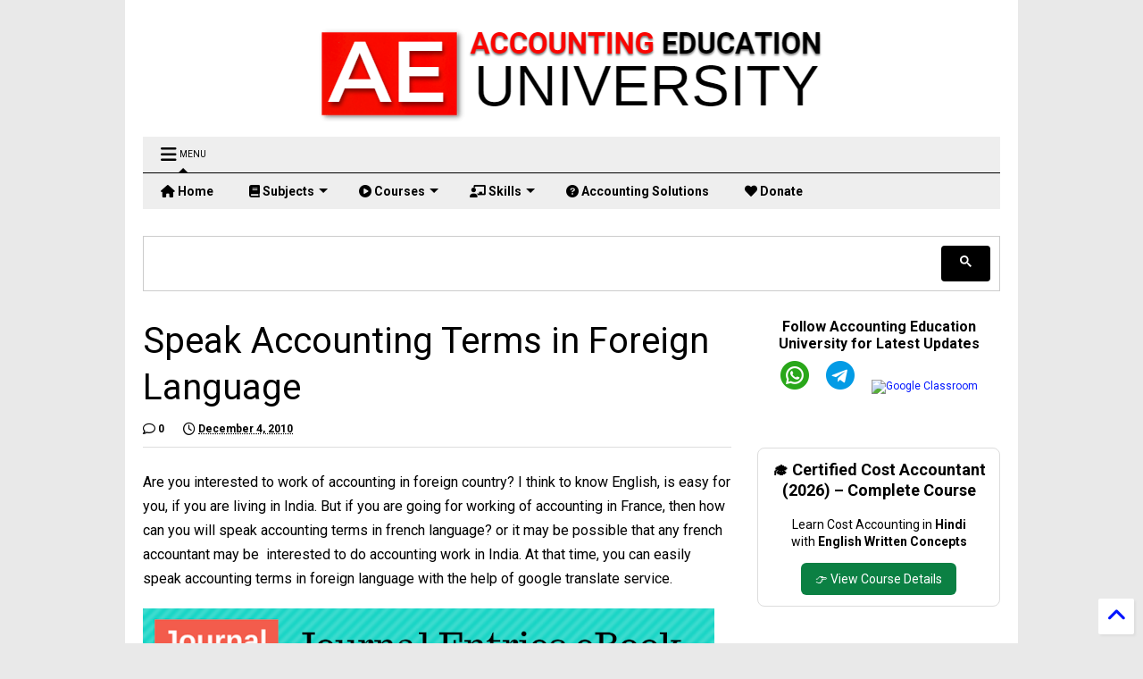

--- FILE ---
content_type: text/html; charset=UTF-8
request_url: https://www.svtuition.org/2010/12/speak-accounting-terms-in-foreign.html
body_size: 133012
content:
<!DOCTYPE html>
<html class='v2' dir='ltr' xmlns='http://www.w3.org/1999/xhtml' xmlns:b='http://www.google.com/2005/gml/b' xmlns:data='http://www.google.com/2005/gml/data' xmlns:expr='http://www.google.com/2005/gml/expr'>
<!--
<head>
<link href='https://www.blogger.com/static/v1/widgets/335934321-css_bundle_v2.css' rel='stylesheet' type='text/css'/>
<meta content='text/html; charset=UTF-8' http-equiv='Content-Type'/>
<meta content='blogger' name='generator'/>
<link href='https://www.svtuition.org/favicon.ico' rel='icon' type='image/x-icon'/>
<link href='https://www.svtuition.org/2010/12/speak-accounting-terms-in-foreign.html' rel='canonical'/>
<link rel="alternate" type="application/atom+xml" title="Accounting Education University  - Atom" href="https://www.svtuition.org/feeds/posts/default" />
<link rel="alternate" type="application/rss+xml" title="Accounting Education University  - RSS" href="https://www.svtuition.org/feeds/posts/default?alt=rss" />
<link rel="service.post" type="application/atom+xml" title="Accounting Education University  - Atom" href="https://www.blogger.com/feeds/2410664366776677676/posts/default" />

<link rel="alternate" type="application/atom+xml" title="Accounting Education University  - Atom" href="https://www.svtuition.org/feeds/5214899700021244698/comments/default" />
<!--Can't find substitution for tag [blog.ieCssRetrofitLinks]-->
<link href='https://blogger.googleusercontent.com/img/b/R29vZ2xl/AVvXsEjzmCHPKHxgyYVoWhQgb4Tt8GqEOq6k-rgWV3HssEILfYx2u4GxofLr8JPCKjAIZVAi60y-EzDWU3WLLvibQqFVVVGwWQfInCj4LEt83CNFoOEnGW2CcEFKz6_Th3WSx4Aic8qBDTqAVW8v/s640/translate.PNG' rel='image_src'/>
<meta content='https://www.svtuition.org/2010/12/speak-accounting-terms-in-foreign.html' property='og:url'/>
<meta content='Speak Accounting Terms  in Foreign Language' property='og:title'/>
<meta content='Are you interested to work of accounting in foreign country? I think to know English, is easy for you, if you are living in India. But if yo...' property='og:description'/>
<meta content='https://blogger.googleusercontent.com/img/b/R29vZ2xl/AVvXsEjzmCHPKHxgyYVoWhQgb4Tt8GqEOq6k-rgWV3HssEILfYx2u4GxofLr8JPCKjAIZVAi60y-EzDWU3WLLvibQqFVVVGwWQfInCj4LEt83CNFoOEnGW2CcEFKz6_Th3WSx4Aic8qBDTqAVW8v/w1200-h630-p-k-no-nu/translate.PNG' property='og:image'/>
<meta content='wp3jcEtYa6sJwCYXJBYTbd5-Wb3muB4zISPDGCCXO4Q' name='google-site-verification'/>
<meta content='187295282845' property='fb:pages'/>
<meta content='f2d2d29443b3ca616599ca8d94f0a39e' name='p:domain_verify'/>
<meta content='GArxF7WDggagj3Pn2qXMe/sFPlKz84o8iL8nD1LYGR4=' name='verify-v1'/>
<meta content='f84GlOR5FsqW6V4JHO4unxW7cCDKMU7G1o5j6cYVTSQ=' name='verify-v1'/>
<meta content='text/html; charset=UTF-8' http-equiv='Content-Type'/>
<meta content='blogger' name='generator'/>
<link href='https://www.svtuition.org/favicon.ico' rel='icon' type='image/x-icon'/>
<link href='https://www.svtuition.org/2010/12/speak-accounting-terms-in-foreign.html' rel='canonical'/>
<link rel="alternate" type="application/atom+xml" title="Accounting Education University  - Atom" href="https://www.svtuition.org/feeds/posts/default" />
<link rel="alternate" type="application/rss+xml" title="Accounting Education University  - RSS" href="https://www.svtuition.org/feeds/posts/default?alt=rss" />
<link rel="service.post" type="application/atom+xml" title="Accounting Education University  - Atom" href="https://www.blogger.com/feeds/2410664366776677676/posts/default" />

<link rel="alternate" type="application/atom+xml" title="Accounting Education University  - Atom" href="https://www.svtuition.org/feeds/5214899700021244698/comments/default" />
<!--Can't find substitution for tag [blog.ieCssRetrofitLinks]-->
<link href='https://blogger.googleusercontent.com/img/b/R29vZ2xl/AVvXsEjzmCHPKHxgyYVoWhQgb4Tt8GqEOq6k-rgWV3HssEILfYx2u4GxofLr8JPCKjAIZVAi60y-EzDWU3WLLvibQqFVVVGwWQfInCj4LEt83CNFoOEnGW2CcEFKz6_Th3WSx4Aic8qBDTqAVW8v/s640/translate.PNG' rel='image_src'/>
<meta content='https://www.svtuition.org/2010/12/speak-accounting-terms-in-foreign.html' property='og:url'/>
<meta content='Speak Accounting Terms  in Foreign Language' property='og:title'/>
<meta content='Are you interested to work of accounting in foreign country? I think to know English, is easy for you, if you are living in India. But if yo...' property='og:description'/>
<meta content='https://blogger.googleusercontent.com/img/b/R29vZ2xl/AVvXsEjzmCHPKHxgyYVoWhQgb4Tt8GqEOq6k-rgWV3HssEILfYx2u4GxofLr8JPCKjAIZVAi60y-EzDWU3WLLvibQqFVVVGwWQfInCj4LEt83CNFoOEnGW2CcEFKz6_Th3WSx4Aic8qBDTqAVW8v/w1200-h630-p-k-no-nu/translate.PNG' property='og:image'/>
<meta content='Accounting Education University is the best accounting university in the world. Our mission is to teach accounting to the whole world and empower both future and current accountants with the knowledge and skills they need to succeed.' name='description'/>
<meta content='Accounting Education University, free accounting education, accounting skills, finance, journal entries, auditing, financial education, accounting learning, Vinod Kumar Educator, accounting courses, online accounting university, future accountants, accounting career' name='keywords'/>
<meta content='Vinod Kumar (Founder & CEO, Accounting Education University)' name='author'/>
<meta content='width=device-width,initial-scale=1.0,minimum-scale=1.0,maximum-scale=1.0' name='viewport'/>
<meta content='text/html; charset=UTF-8' http-equiv='Content-Type'/>
<meta content='blogger' name='generator'/>
<link href='https://www.svtuition.org/favicon.ico' rel='icon' type='image/x-icon'/>
<link href='https://www.svtuition.org/2010/12/speak-accounting-terms-in-foreign.html' rel='canonical'/>
<link rel="alternate" type="application/atom+xml" title="Accounting Education University  - Atom" href="https://www.svtuition.org/feeds/posts/default" />
<link rel="alternate" type="application/rss+xml" title="Accounting Education University  - RSS" href="https://www.svtuition.org/feeds/posts/default?alt=rss" />
<link rel="service.post" type="application/atom+xml" title="Accounting Education University  - Atom" href="https://www.blogger.com/feeds/2410664366776677676/posts/default" />

<link rel="alternate" type="application/atom+xml" title="Accounting Education University  - Atom" href="https://www.svtuition.org/feeds/5214899700021244698/comments/default" />
<!--Can't find substitution for tag [blog.ieCssRetrofitLinks]-->
<link href='https://blogger.googleusercontent.com/img/b/R29vZ2xl/AVvXsEjzmCHPKHxgyYVoWhQgb4Tt8GqEOq6k-rgWV3HssEILfYx2u4GxofLr8JPCKjAIZVAi60y-EzDWU3WLLvibQqFVVVGwWQfInCj4LEt83CNFoOEnGW2CcEFKz6_Th3WSx4Aic8qBDTqAVW8v/s640/translate.PNG' rel='image_src'/>
<meta content='https://www.svtuition.org/2010/12/speak-accounting-terms-in-foreign.html' property='og:url'/>
<meta content='Speak Accounting Terms  in Foreign Language' property='og:title'/>
<meta content='Are you interested to work of accounting in foreign country? I think to know English, is easy for you, if you are living in India. But if yo...' property='og:description'/>
<meta content='https://blogger.googleusercontent.com/img/b/R29vZ2xl/AVvXsEjzmCHPKHxgyYVoWhQgb4Tt8GqEOq6k-rgWV3HssEILfYx2u4GxofLr8JPCKjAIZVAi60y-EzDWU3WLLvibQqFVVVGwWQfInCj4LEt83CNFoOEnGW2CcEFKz6_Th3WSx4Aic8qBDTqAVW8v/w1200-h630-p-k-no-nu/translate.PNG' property='og:image'/>



<head>
<link href='https://use.fontawesome.com/releases/v5.10.0/css/all.css' rel='stylesheet'/>
<link href='https://use.fontawesome.com/releases/v5.10.0/css/v4-shims.css' rel='stylesheet'/>
<link href='//1.bp.blogspot.com' rel='dns-prefetch'/><link href='//28.2bp.blogspot.com' rel='dns-prefetch'/><link href='//3.bp.blogspot.com' rel='dns-prefetch'/><link href='//4.bp.blogspot.com' rel='dns-prefetch'/><link href='//www.blogger.com' rel='dns-prefetch'/><link href='//maxcdn.bootstrapcdn.com' rel='dns-prefetch'/><link href='//fonts.googleapis.com' rel='dns-prefetch'/><link href='//use.fontawesome.com' rel='dns-prefetch'/><link href='//ajax.googleapis.com' rel='dns-prefetch'/><link href='//resources.blogblog.com' rel='dns-prefetch'/><link href='//www.facebook.com' rel='dns-prefetch'/><link href='//plus.google.com' rel='dns-prefetch'/><link href='//twitter.com' rel='dns-prefetch'/><link href='//www.youtube.com' rel='dns-prefetch'/><link href='//feedburner.google.com' rel='dns-prefetch'/><link href='//www.pinterest.com' rel='dns-prefetch'/><link href='//www.linkedin.com' rel='dns-prefetch'/><link href='//www.behance.net' rel='dns-prefetch'/><link href='//feeds.feedburner.com' rel='dns-prefetch'/><link href='//github.com' rel='dns-prefetch'/><link href='//player.vimeo.com' rel='dns-prefetch'/><link href='//platform.twitter.com' rel='dns-prefetch'/><link href='//apis.google.com' rel='dns-prefetch'/><link href='//connect.facebook.net' rel='dns-prefetch'/><link href='//cdnjs.cloudflare.com' rel='dns-prefetch'/><link href='//www.google-analytics.com' rel='dns-prefetch'/><link href='//pagead2.googlesyndication.com' rel='dns-prefetch'/><link href='//googleads.g.doubleclick.net' rel='dns-prefetch'/><link href='//www.gstatic.com' rel='dns-prefetch'/><link href='//www.googletagservices.com' rel='dns-prefetch'/><link href='//static.xx.fbcdn.net' rel='dns-prefetch'/><link href='//tpc.googlesyndication.com' rel='dns-prefetch'/><link href='//syndication.twitter.com' rel='dns-prefetch'/><link href='//w.sharethis.com' rel='dns-prefetch'/><link href='//edge.sharethis.com' rel='dns-prefetch'/><link href='//t.sharethis.com' rel='dns-prefetch'/><link href='//s7.addthis.com' rel='dns-prefetch'/>
<meta charset='utf-8'/>
<meta content='width=device-width,initial-scale=1.0,minimum-scale=1.0' name='viewport'/>
<script src='https://ajax.googleapis.com/ajax/libs/jquery/1.12.4/jquery.min.js' type='text/javascript'></script>
<meta content='text/html; charset=UTF-8' http-equiv='Content-Type'/>
<meta content='blogger' name='generator'/>
<link href='https://www.svtuition.org/favicon.ico' rel='icon' type='image/x-icon'/>
<link href='https://www.svtuition.org/2010/12/speak-accounting-terms-in-foreign.html' rel='canonical'/>
<link rel="alternate" type="application/atom+xml" title="Accounting Education University  - Atom" href="https://www.svtuition.org/feeds/posts/default" />
<link rel="alternate" type="application/rss+xml" title="Accounting Education University  - RSS" href="https://www.svtuition.org/feeds/posts/default?alt=rss" />
<link rel="service.post" type="application/atom+xml" title="Accounting Education University  - Atom" href="https://www.blogger.com/feeds/2410664366776677676/posts/default" />

<link rel="alternate" type="application/atom+xml" title="Accounting Education University  - Atom" href="https://www.svtuition.org/feeds/5214899700021244698/comments/default" />
<!--Can't find substitution for tag [blog.ieCssRetrofitLinks]-->
<link href='https://blogger.googleusercontent.com/img/b/R29vZ2xl/AVvXsEjzmCHPKHxgyYVoWhQgb4Tt8GqEOq6k-rgWV3HssEILfYx2u4GxofLr8JPCKjAIZVAi60y-EzDWU3WLLvibQqFVVVGwWQfInCj4LEt83CNFoOEnGW2CcEFKz6_Th3WSx4Aic8qBDTqAVW8v/s640/translate.PNG' rel='image_src'/>
<meta content='https://www.svtuition.org/2010/12/speak-accounting-terms-in-foreign.html' property='og:url'/>
<meta content='Speak Accounting Terms  in Foreign Language' property='og:title'/>
<meta content='Are you interested to work of accounting in foreign country? I think to know English, is easy for you, if you are living in India. But if yo...' property='og:description'/>
<meta content='https://blogger.googleusercontent.com/img/b/R29vZ2xl/AVvXsEjzmCHPKHxgyYVoWhQgb4Tt8GqEOq6k-rgWV3HssEILfYx2u4GxofLr8JPCKjAIZVAi60y-EzDWU3WLLvibQqFVVVGwWQfInCj4LEt83CNFoOEnGW2CcEFKz6_Th3WSx4Aic8qBDTqAVW8v/w1200-h630-p-k-no-nu/translate.PNG' property='og:image'/>
<title>
Speak Accounting Terms  in Foreign Language | Accounting Education University 
</title>
<meta content='article' property='og:type'/>
<meta content='https://blogger.googleusercontent.com/img/b/R29vZ2xl/AVvXsEjzmCHPKHxgyYVoWhQgb4Tt8GqEOq6k-rgWV3HssEILfYx2u4GxofLr8JPCKjAIZVAi60y-EzDWU3WLLvibQqFVVVGwWQfInCj4LEt83CNFoOEnGW2CcEFKz6_Th3WSx4Aic8qBDTqAVW8v/s640/translate.PNG' property='og:image'/>
<meta content='Accounting Education University ' property='og:site_name'/>

<meta property='fb:app_id' content='403849583055028'/>


<script type='text/javascript'>var FACEBOOK_APP_ID = '403849583055028';</script>
<!--dis-bing-index-archive-pages-start-->
<style type='text/css'>@font-face{font-family:'Roboto';font-style:normal;font-weight:400;font-stretch:100%;font-display:swap;src:url(//fonts.gstatic.com/s/roboto/v50/KFO7CnqEu92Fr1ME7kSn66aGLdTylUAMa3GUBHMdazTgWw.woff2)format('woff2');unicode-range:U+0460-052F,U+1C80-1C8A,U+20B4,U+2DE0-2DFF,U+A640-A69F,U+FE2E-FE2F;}@font-face{font-family:'Roboto';font-style:normal;font-weight:400;font-stretch:100%;font-display:swap;src:url(//fonts.gstatic.com/s/roboto/v50/KFO7CnqEu92Fr1ME7kSn66aGLdTylUAMa3iUBHMdazTgWw.woff2)format('woff2');unicode-range:U+0301,U+0400-045F,U+0490-0491,U+04B0-04B1,U+2116;}@font-face{font-family:'Roboto';font-style:normal;font-weight:400;font-stretch:100%;font-display:swap;src:url(//fonts.gstatic.com/s/roboto/v50/KFO7CnqEu92Fr1ME7kSn66aGLdTylUAMa3CUBHMdazTgWw.woff2)format('woff2');unicode-range:U+1F00-1FFF;}@font-face{font-family:'Roboto';font-style:normal;font-weight:400;font-stretch:100%;font-display:swap;src:url(//fonts.gstatic.com/s/roboto/v50/KFO7CnqEu92Fr1ME7kSn66aGLdTylUAMa3-UBHMdazTgWw.woff2)format('woff2');unicode-range:U+0370-0377,U+037A-037F,U+0384-038A,U+038C,U+038E-03A1,U+03A3-03FF;}@font-face{font-family:'Roboto';font-style:normal;font-weight:400;font-stretch:100%;font-display:swap;src:url(//fonts.gstatic.com/s/roboto/v50/KFO7CnqEu92Fr1ME7kSn66aGLdTylUAMawCUBHMdazTgWw.woff2)format('woff2');unicode-range:U+0302-0303,U+0305,U+0307-0308,U+0310,U+0312,U+0315,U+031A,U+0326-0327,U+032C,U+032F-0330,U+0332-0333,U+0338,U+033A,U+0346,U+034D,U+0391-03A1,U+03A3-03A9,U+03B1-03C9,U+03D1,U+03D5-03D6,U+03F0-03F1,U+03F4-03F5,U+2016-2017,U+2034-2038,U+203C,U+2040,U+2043,U+2047,U+2050,U+2057,U+205F,U+2070-2071,U+2074-208E,U+2090-209C,U+20D0-20DC,U+20E1,U+20E5-20EF,U+2100-2112,U+2114-2115,U+2117-2121,U+2123-214F,U+2190,U+2192,U+2194-21AE,U+21B0-21E5,U+21F1-21F2,U+21F4-2211,U+2213-2214,U+2216-22FF,U+2308-230B,U+2310,U+2319,U+231C-2321,U+2336-237A,U+237C,U+2395,U+239B-23B7,U+23D0,U+23DC-23E1,U+2474-2475,U+25AF,U+25B3,U+25B7,U+25BD,U+25C1,U+25CA,U+25CC,U+25FB,U+266D-266F,U+27C0-27FF,U+2900-2AFF,U+2B0E-2B11,U+2B30-2B4C,U+2BFE,U+3030,U+FF5B,U+FF5D,U+1D400-1D7FF,U+1EE00-1EEFF;}@font-face{font-family:'Roboto';font-style:normal;font-weight:400;font-stretch:100%;font-display:swap;src:url(//fonts.gstatic.com/s/roboto/v50/KFO7CnqEu92Fr1ME7kSn66aGLdTylUAMaxKUBHMdazTgWw.woff2)format('woff2');unicode-range:U+0001-000C,U+000E-001F,U+007F-009F,U+20DD-20E0,U+20E2-20E4,U+2150-218F,U+2190,U+2192,U+2194-2199,U+21AF,U+21E6-21F0,U+21F3,U+2218-2219,U+2299,U+22C4-22C6,U+2300-243F,U+2440-244A,U+2460-24FF,U+25A0-27BF,U+2800-28FF,U+2921-2922,U+2981,U+29BF,U+29EB,U+2B00-2BFF,U+4DC0-4DFF,U+FFF9-FFFB,U+10140-1018E,U+10190-1019C,U+101A0,U+101D0-101FD,U+102E0-102FB,U+10E60-10E7E,U+1D2C0-1D2D3,U+1D2E0-1D37F,U+1F000-1F0FF,U+1F100-1F1AD,U+1F1E6-1F1FF,U+1F30D-1F30F,U+1F315,U+1F31C,U+1F31E,U+1F320-1F32C,U+1F336,U+1F378,U+1F37D,U+1F382,U+1F393-1F39F,U+1F3A7-1F3A8,U+1F3AC-1F3AF,U+1F3C2,U+1F3C4-1F3C6,U+1F3CA-1F3CE,U+1F3D4-1F3E0,U+1F3ED,U+1F3F1-1F3F3,U+1F3F5-1F3F7,U+1F408,U+1F415,U+1F41F,U+1F426,U+1F43F,U+1F441-1F442,U+1F444,U+1F446-1F449,U+1F44C-1F44E,U+1F453,U+1F46A,U+1F47D,U+1F4A3,U+1F4B0,U+1F4B3,U+1F4B9,U+1F4BB,U+1F4BF,U+1F4C8-1F4CB,U+1F4D6,U+1F4DA,U+1F4DF,U+1F4E3-1F4E6,U+1F4EA-1F4ED,U+1F4F7,U+1F4F9-1F4FB,U+1F4FD-1F4FE,U+1F503,U+1F507-1F50B,U+1F50D,U+1F512-1F513,U+1F53E-1F54A,U+1F54F-1F5FA,U+1F610,U+1F650-1F67F,U+1F687,U+1F68D,U+1F691,U+1F694,U+1F698,U+1F6AD,U+1F6B2,U+1F6B9-1F6BA,U+1F6BC,U+1F6C6-1F6CF,U+1F6D3-1F6D7,U+1F6E0-1F6EA,U+1F6F0-1F6F3,U+1F6F7-1F6FC,U+1F700-1F7FF,U+1F800-1F80B,U+1F810-1F847,U+1F850-1F859,U+1F860-1F887,U+1F890-1F8AD,U+1F8B0-1F8BB,U+1F8C0-1F8C1,U+1F900-1F90B,U+1F93B,U+1F946,U+1F984,U+1F996,U+1F9E9,U+1FA00-1FA6F,U+1FA70-1FA7C,U+1FA80-1FA89,U+1FA8F-1FAC6,U+1FACE-1FADC,U+1FADF-1FAE9,U+1FAF0-1FAF8,U+1FB00-1FBFF;}@font-face{font-family:'Roboto';font-style:normal;font-weight:400;font-stretch:100%;font-display:swap;src:url(//fonts.gstatic.com/s/roboto/v50/KFO7CnqEu92Fr1ME7kSn66aGLdTylUAMa3OUBHMdazTgWw.woff2)format('woff2');unicode-range:U+0102-0103,U+0110-0111,U+0128-0129,U+0168-0169,U+01A0-01A1,U+01AF-01B0,U+0300-0301,U+0303-0304,U+0308-0309,U+0323,U+0329,U+1EA0-1EF9,U+20AB;}@font-face{font-family:'Roboto';font-style:normal;font-weight:400;font-stretch:100%;font-display:swap;src:url(//fonts.gstatic.com/s/roboto/v50/KFO7CnqEu92Fr1ME7kSn66aGLdTylUAMa3KUBHMdazTgWw.woff2)format('woff2');unicode-range:U+0100-02BA,U+02BD-02C5,U+02C7-02CC,U+02CE-02D7,U+02DD-02FF,U+0304,U+0308,U+0329,U+1D00-1DBF,U+1E00-1E9F,U+1EF2-1EFF,U+2020,U+20A0-20AB,U+20AD-20C0,U+2113,U+2C60-2C7F,U+A720-A7FF;}@font-face{font-family:'Roboto';font-style:normal;font-weight:400;font-stretch:100%;font-display:swap;src:url(//fonts.gstatic.com/s/roboto/v50/KFO7CnqEu92Fr1ME7kSn66aGLdTylUAMa3yUBHMdazQ.woff2)format('woff2');unicode-range:U+0000-00FF,U+0131,U+0152-0153,U+02BB-02BC,U+02C6,U+02DA,U+02DC,U+0304,U+0308,U+0329,U+2000-206F,U+20AC,U+2122,U+2191,U+2193,U+2212,U+2215,U+FEFF,U+FFFD;}@font-face{font-family:'Roboto';font-style:normal;font-weight:700;font-stretch:100%;font-display:swap;src:url(//fonts.gstatic.com/s/roboto/v50/KFO7CnqEu92Fr1ME7kSn66aGLdTylUAMa3GUBHMdazTgWw.woff2)format('woff2');unicode-range:U+0460-052F,U+1C80-1C8A,U+20B4,U+2DE0-2DFF,U+A640-A69F,U+FE2E-FE2F;}@font-face{font-family:'Roboto';font-style:normal;font-weight:700;font-stretch:100%;font-display:swap;src:url(//fonts.gstatic.com/s/roboto/v50/KFO7CnqEu92Fr1ME7kSn66aGLdTylUAMa3iUBHMdazTgWw.woff2)format('woff2');unicode-range:U+0301,U+0400-045F,U+0490-0491,U+04B0-04B1,U+2116;}@font-face{font-family:'Roboto';font-style:normal;font-weight:700;font-stretch:100%;font-display:swap;src:url(//fonts.gstatic.com/s/roboto/v50/KFO7CnqEu92Fr1ME7kSn66aGLdTylUAMa3CUBHMdazTgWw.woff2)format('woff2');unicode-range:U+1F00-1FFF;}@font-face{font-family:'Roboto';font-style:normal;font-weight:700;font-stretch:100%;font-display:swap;src:url(//fonts.gstatic.com/s/roboto/v50/KFO7CnqEu92Fr1ME7kSn66aGLdTylUAMa3-UBHMdazTgWw.woff2)format('woff2');unicode-range:U+0370-0377,U+037A-037F,U+0384-038A,U+038C,U+038E-03A1,U+03A3-03FF;}@font-face{font-family:'Roboto';font-style:normal;font-weight:700;font-stretch:100%;font-display:swap;src:url(//fonts.gstatic.com/s/roboto/v50/KFO7CnqEu92Fr1ME7kSn66aGLdTylUAMawCUBHMdazTgWw.woff2)format('woff2');unicode-range:U+0302-0303,U+0305,U+0307-0308,U+0310,U+0312,U+0315,U+031A,U+0326-0327,U+032C,U+032F-0330,U+0332-0333,U+0338,U+033A,U+0346,U+034D,U+0391-03A1,U+03A3-03A9,U+03B1-03C9,U+03D1,U+03D5-03D6,U+03F0-03F1,U+03F4-03F5,U+2016-2017,U+2034-2038,U+203C,U+2040,U+2043,U+2047,U+2050,U+2057,U+205F,U+2070-2071,U+2074-208E,U+2090-209C,U+20D0-20DC,U+20E1,U+20E5-20EF,U+2100-2112,U+2114-2115,U+2117-2121,U+2123-214F,U+2190,U+2192,U+2194-21AE,U+21B0-21E5,U+21F1-21F2,U+21F4-2211,U+2213-2214,U+2216-22FF,U+2308-230B,U+2310,U+2319,U+231C-2321,U+2336-237A,U+237C,U+2395,U+239B-23B7,U+23D0,U+23DC-23E1,U+2474-2475,U+25AF,U+25B3,U+25B7,U+25BD,U+25C1,U+25CA,U+25CC,U+25FB,U+266D-266F,U+27C0-27FF,U+2900-2AFF,U+2B0E-2B11,U+2B30-2B4C,U+2BFE,U+3030,U+FF5B,U+FF5D,U+1D400-1D7FF,U+1EE00-1EEFF;}@font-face{font-family:'Roboto';font-style:normal;font-weight:700;font-stretch:100%;font-display:swap;src:url(//fonts.gstatic.com/s/roboto/v50/KFO7CnqEu92Fr1ME7kSn66aGLdTylUAMaxKUBHMdazTgWw.woff2)format('woff2');unicode-range:U+0001-000C,U+000E-001F,U+007F-009F,U+20DD-20E0,U+20E2-20E4,U+2150-218F,U+2190,U+2192,U+2194-2199,U+21AF,U+21E6-21F0,U+21F3,U+2218-2219,U+2299,U+22C4-22C6,U+2300-243F,U+2440-244A,U+2460-24FF,U+25A0-27BF,U+2800-28FF,U+2921-2922,U+2981,U+29BF,U+29EB,U+2B00-2BFF,U+4DC0-4DFF,U+FFF9-FFFB,U+10140-1018E,U+10190-1019C,U+101A0,U+101D0-101FD,U+102E0-102FB,U+10E60-10E7E,U+1D2C0-1D2D3,U+1D2E0-1D37F,U+1F000-1F0FF,U+1F100-1F1AD,U+1F1E6-1F1FF,U+1F30D-1F30F,U+1F315,U+1F31C,U+1F31E,U+1F320-1F32C,U+1F336,U+1F378,U+1F37D,U+1F382,U+1F393-1F39F,U+1F3A7-1F3A8,U+1F3AC-1F3AF,U+1F3C2,U+1F3C4-1F3C6,U+1F3CA-1F3CE,U+1F3D4-1F3E0,U+1F3ED,U+1F3F1-1F3F3,U+1F3F5-1F3F7,U+1F408,U+1F415,U+1F41F,U+1F426,U+1F43F,U+1F441-1F442,U+1F444,U+1F446-1F449,U+1F44C-1F44E,U+1F453,U+1F46A,U+1F47D,U+1F4A3,U+1F4B0,U+1F4B3,U+1F4B9,U+1F4BB,U+1F4BF,U+1F4C8-1F4CB,U+1F4D6,U+1F4DA,U+1F4DF,U+1F4E3-1F4E6,U+1F4EA-1F4ED,U+1F4F7,U+1F4F9-1F4FB,U+1F4FD-1F4FE,U+1F503,U+1F507-1F50B,U+1F50D,U+1F512-1F513,U+1F53E-1F54A,U+1F54F-1F5FA,U+1F610,U+1F650-1F67F,U+1F687,U+1F68D,U+1F691,U+1F694,U+1F698,U+1F6AD,U+1F6B2,U+1F6B9-1F6BA,U+1F6BC,U+1F6C6-1F6CF,U+1F6D3-1F6D7,U+1F6E0-1F6EA,U+1F6F0-1F6F3,U+1F6F7-1F6FC,U+1F700-1F7FF,U+1F800-1F80B,U+1F810-1F847,U+1F850-1F859,U+1F860-1F887,U+1F890-1F8AD,U+1F8B0-1F8BB,U+1F8C0-1F8C1,U+1F900-1F90B,U+1F93B,U+1F946,U+1F984,U+1F996,U+1F9E9,U+1FA00-1FA6F,U+1FA70-1FA7C,U+1FA80-1FA89,U+1FA8F-1FAC6,U+1FACE-1FADC,U+1FADF-1FAE9,U+1FAF0-1FAF8,U+1FB00-1FBFF;}@font-face{font-family:'Roboto';font-style:normal;font-weight:700;font-stretch:100%;font-display:swap;src:url(//fonts.gstatic.com/s/roboto/v50/KFO7CnqEu92Fr1ME7kSn66aGLdTylUAMa3OUBHMdazTgWw.woff2)format('woff2');unicode-range:U+0102-0103,U+0110-0111,U+0128-0129,U+0168-0169,U+01A0-01A1,U+01AF-01B0,U+0300-0301,U+0303-0304,U+0308-0309,U+0323,U+0329,U+1EA0-1EF9,U+20AB;}@font-face{font-family:'Roboto';font-style:normal;font-weight:700;font-stretch:100%;font-display:swap;src:url(//fonts.gstatic.com/s/roboto/v50/KFO7CnqEu92Fr1ME7kSn66aGLdTylUAMa3KUBHMdazTgWw.woff2)format('woff2');unicode-range:U+0100-02BA,U+02BD-02C5,U+02C7-02CC,U+02CE-02D7,U+02DD-02FF,U+0304,U+0308,U+0329,U+1D00-1DBF,U+1E00-1E9F,U+1EF2-1EFF,U+2020,U+20A0-20AB,U+20AD-20C0,U+2113,U+2C60-2C7F,U+A720-A7FF;}@font-face{font-family:'Roboto';font-style:normal;font-weight:700;font-stretch:100%;font-display:swap;src:url(//fonts.gstatic.com/s/roboto/v50/KFO7CnqEu92Fr1ME7kSn66aGLdTylUAMa3yUBHMdazQ.woff2)format('woff2');unicode-range:U+0000-00FF,U+0131,U+0152-0153,U+02BB-02BC,U+02C6,U+02DA,U+02DC,U+0304,U+0308,U+0329,U+2000-206F,U+20AC,U+2122,U+2191,U+2193,U+2212,U+2215,U+FEFF,U+FFFD;}</style>
<style id='page-skin-1' type='text/css'><!--
/*
-----------------------------------------------------------------------------
Template Name: MagOne
Template URI: https://sneeit.com/magone-multi-purpose-blogger-magazine-template/
Author: Tien Nguyen
Author URI: http://portfolio.sneeit.com
Description: MagOne - Responsive Newspaper and Magazine Blogger Template
Version: 6.6.2
-----------------------------------------------------------------------------
----------------------------------------------------------------------------- */
/* Variable definitions
=======================
<Variable name="keycolor" description="Main Color" type="color" default="#FF3D00"/>
<Group description="Site" selector="body">
<Variable name="body.font" description="Font" type="font" default="normal normal 12px 'Roboto', sans-serif"/>
<Variable name="body.text.color" description="Text Color" type="color" default="#000000"/>
</Group>
<Group description="Backgrounds" selector="body">
<Variable name="body.background.color" description="Body Background" type="color" default="#efefef"/>
<Variable name="content.background.color" description="Entire Blog Background" type="color" default="#efefef"/>
<Variable name="header.background.color" description="Header Background" type="color" default="#ffffff"/>
</Group>
<Group description="Menu" selector="#PageList1">
<Variable name="menufont" description="Menu Main Items Font" type="font" default="normal bold 14px 'Roboto', sans-serif"/>
<Variable name="menucolor" description="Menu Main Items Color" type="color" default="#000000"/>
<Variable name="menucolorhover" description="Menu Main Items Hover Color" type="color" default="#777777"/>
<Variable name="menubackground" description="Menu Main Items Background" type="color" default="#ffffff"/>
<Variable name="menubackgroundhover" description="Menu Main Items Hover Background" type="color" default="#ffffff"/>
<Variable name="menusubcolor" description="Menu Sub Items Color" type="color" default="#cccccc"/>
<Variable name="menusubcolorhover" description="Menu Sub Items Hover Color" type="color" default="#ffffff"/>
<Variable name="menusubbackground" description="Menu Sub Items Background" type="color" default="#333333"/>
<Variable name="menucurcolor" description="Selected Menu Main Item Color" type="color" default="#FFFFFF"/>
<Variable name="menucurbackground" description="Selected Menu Main Item Background" type="color" default="#FF3D00"/>
</Group>
<Group description="Links" selector="body">
<Variable name="link.color" description="Link Color" type="color" default="#000000"/>
<Variable name="link.visited.color" description="Visited Color" type="color" default="#EA3A00"/>
<Variable name="link.hover.color" description="Hover Color" type="color" default="#FF4D11"/>
</Group>
<Group description="Widgets - Gadgets" selector="#primary .widget">
<Variable name="blockitembghv" description="Background of Items in Blocks when Hover" type="color" default="#000000"/>
<Variable name="feedwid.title.font" description="Article Widgets Title" type="font" default="normal bold 23px 'Roboto', sans-serif"/>
<Variable name="sidewid.title.font" description="Right Sidebar Widgets Title" type="font" default="normal normal 16px 'Roboto', sans-serif"/>
</Group>
<Group description="Post" selector="h1.post-title">
<Variable name="post.title.font" description="Post Title" type="font" default="normal normal 40px 'Roboto', sans-serif"/>
<Variable name="post.body.font" description="Post Body" type="font" default="normal normal 16px 'Roboto', sans-serif"/>
</Group>
<Group description="Slider" selector=".widget.slider">
<Variable name="slider.title.font" description="Slider Item Title" type="font" default="normal 400 30px 'Roboto', sans-serif"/>
</Group>
<Variable name="body.background" description="Body Background" type="background"
color="#e9e9e9" default="$(color) none repeat scroll top left"/>
<Variable name="body.background.override" description="Body Background Override" type="string" default=""/>
<Variable name="body.background.gradient.cap" description="Body Gradient Cap" type="url"
default="url(//www.blogblog.com/1kt/simple/gradients_light.png)"/>
<Variable name="body.background.gradient.tile" description="Body Gradient Tile" type="url"
default="url(//www.blogblog.com/1kt/simple/body_gradient_tile_light.png)"/>
*/
/*Variable Apply Here*/
body {font: normal normal 12px 'Roboto', sans-serif;color: #000000;background: #e9e9e9 none repeat scroll top left;}
a:link {text-decoration:none;color: #0015ff;}
a:visited {text-decoration:none;color: #0015ff;}
a:hover {color: #e30300;}
.color {color: #000000;}
.border {border-color: #000000;}
.bg {background-color: #000000;}
.header-bg {background-color:#eeeeee;}
.wrapper {background-color:#ffffff;max-width: 100%;margin: auto;}
.post-body {font: normal normal 16px 'Roboto', sans-serif;}
.main-menu {border-top: 1px solid #000000;}
.main-menu ul.sub-menu li:hover > a {border-left: 2px solid #000000o;}
.main-menu .menu-item-mega > .menu-item-inner > .sub-menu > li li:hover a {border-left: 1px solid #000000;}
.main-menu ul.sub-menu li:hover > a,
.main-menu .menu-item-mega > .menu-item-inner > .sub-menu,
.main-menu .menu-item-mega > .menu-item-inner > .sub-menu > li li:hover a {border-color: #000000!important;}
.header-social-icons ul li a:hover {color: #000000;}
.feed-widget-header .widget-title {font: normal bold 23px 'Roboto', sans-serif;}
.slider-item .item-readmore:hover {background: #000000}
.owl-dot.active {background: #000000;}
#main-sidebar .widget > h2, #main-sidebar .feed-widget-header, #main-sidebar .feed-widget-header h2 {font: normal normal 16px 'Roboto', sans-serif;}
#main-sidebar .widget.FollowByEmail .follow-by-email-submit {background: #000000;}
#footer .widget.social_icons li a:hover {color: #000000;}
#footer .FollowByEmail .follow-by-email-submit {background: #000000;}
a.comments-title.active {border-bottom: 2px solid #ffffff!important;}
h1.post-title {font: normal normal 40px 'Roboto', sans-serif;}
.feed.widget .feed-widget-header {border-color: #000000;}
.feed.widget.box-title h2.widget-title {background: #000000;}
.social_counter {color: #000000}
.social_counter .button {background: #000000}
.main-menu {background: #eeeeee;}
.main-menu ul.menu > li > a {color: #000000;font: normal bold 14px 'Roboto', sans-serif;}
.main-menu ul.menu > li:hover > a {color: #565656;background: #eeeeee;}
.main-menu ul.sub-menu,
.main-menu .menu-item-mega-label .menu-item-inner {	background: #000000; }
.main-menu ul.sub-menu a { color: #c3c3c3; }
.main-menu ul.sub-menu li:hover > a { color: #ffffff; }
.main-menu ul.menu > li.menu-item-current > a {background: #eeeeee; color: #000000!important;}
.feed.widget .thumbnail { background: #000000!important; }
.mobile-menu .menu { border-top: 1px solid #000000; }
.slider-item .item-title {font:normal 400 30px 'Roboto', sans-serif}
form a[class*="button"], form button[class*="button"], form input[class*="button"], form input[type="submit"]{background:#000000!important}
/*MAIN LAYOUT*/
.wrapper {
padding: 20px 20px 30px 20px;
max-width: 100%;
width: /*-var-wrapper-width-start*/1000px/*-var-wrapper-width-end*/;
box-sizing: border-box;
}
#content {
float: left;
/*-var-content-width-start-*/width: 68.68%;/*-var-content-width-end-*/
}
#main-sidebar {
float: right;
/*-var-sidebar-width-start-*/width: 28.31%;/*-var-sidebar-width-end-*/
}
/* - sticky sidebar */
#sidebar {
padding-top: 0.1px; /* to prevent margin of widget collapse sidebar height */
}
#sidebar.fix-top {
position: fixed;
top: 0!important;
bottom: auto!important;
}
#sidebar.fix-bot {
position: fixed;
top: auto!important;
bottom: 0!important;
}
#sidebar.abs-stay {
position: absolute;
bottom: auto!important;
left: auto!important;
right: 0!important;
}
#sidebar.abs-bot {
position: absolute;
top: auto!important;
bottom: 0!important;
left: auto!important;
right: 0!important;
}
/*amp*/
amp-img, amp-youtube, amp-iframe, noscript.amp {
display: none!important;
}
.video-container {
overflow: hidden;
position: relative;
width:100%;
}.post-related .related-post-item img {
display: block !important;
width: 100% !important;
height: auto !important;
object-fit: cover !important; /* Ensures the image doesn't get distorted */
background: transparent !important; /* Ensures there is no background overlay */
border: none !important; /* Remove any border if applied */
filter: none !important; /* Remove any filter effect like black/white */
}
--></style>
<style id='main-css' type='text/css'>
*{word-wrap:break-word!important}body{position:relative;margin:0;padding:0;overflow-x:hidden;width:auto}a{cursor:pointer}a img{border:none}.section,.widget{margin:0;padding:0}.widget{opacity:0}.widget#Blog1{opacity:1!important}.item-control{display:none}.clear{display:block;clear:both;float:none}.inb{display:-moz-inline-stack;display:inline-block}.table{display:table;width:100%}.tr{display:table-row;width:100%}.td{display:table-cell;vertical-align:middle}.wide{margin:auto;width:100%;max-width:100%}iframe,img,ins,object{max-width:100%!important}img{height:auto}#admin-section,.hidden,.hide{display:none}.item-thumbnail,.natural-thumbnail{overflow:hidden;display:block;z-index:9;width:100%;position:relative}.item-thumbnail .item-thumbnail-resize-portrait{display:block;width:100%;height:1100%;margin-top:-500%;vertical-align:middle}.item-thumbnail .item-thumbnail-resize-landscape{display:block;width:1100%;height:100%;margin-left:-500%;text-align:center}.item-thumbnail img{position:relative;display:inline-block!important;height:auto;width:auto;max-width:9999px;max-height:9999px;padding:0!important;zoom:1}.item-thumbnail .item-thumbnail-resize-portrait img{height:auto!important;width:100%!important;position:absolute;top:0;bottom:0;left:0;right:0;margin:auto}.item-thumbnail .item-thumbnail-resize-landscape img{height:100%!important;width:auto!important}.natural-thumbnail img{display:block;height:auto;width:100%}.blogger-clickTrap{display:none}.widget>h2{display:none}.post-body h2,.post-body h3,.post-body h4{margin:1em 0 .5em 0}.widget .post-body ol,.widget .post-body ul{margin:.5em 0 1.5em 0}span.widget-item-control{position:absolute;right:0;bottom:0}.post-body{font-weight:400;line-height:1.5em;padding:5px 0 0 0;width:auto}.post-body b{font-weight:700}.post-body iframe.YOUTUBE-iframe-video,.post-body iframe[src*=youtube]{display:block;width:100%;margin:0 0 10px 0}.PopularPosts .item-thumbnail{float:none;margin:0}.sd,.shad,.shadow,.shd{-webkit-box-shadow:2px 2px 3px rgba(0,0,0,.05);-o-box-shadow:2px 2px 3px rgba(0,0,0,.05);-ms-box-shadow:2px 2px 3px rgba(0,0,0,.05);box-shadow:2px 2px 3px rgba(0,0,0,.05)}.cir,.circle{-o-border-radius:100%;-ms-border-radius:100%;-webkit-border-radius:100%;border-radius:100%}.rad2{-o-border-radius:2px;-ms-border-radius:2px;-webkit-border-radius:2px;border-radius:2px}.owl-carousel .owl-animated-in{z-index:0}.owl-carousel .owl-animated-out{z-index:1}.owl-carousel{display:none;width:100%;-webkit-tap-highlight-color:transparent;position:relative;z-index:1}.owl-carousel .owl-stage{position:relative;-ms-touch-action:pan-Y}.owl-carousel .owl-stage:after{content:".";display:block;clear:both;visibility:hidden;line-height:0;height:0}.owl-carousel .owl-stage-outer{position:relative;overflow:hidden;-webkit-transform:translate3d(0,0,0)}.owl-carousel .owl-controls .owl-dot,.owl-carousel .owl-controls .owl-nav .owl-next,.owl-carousel .owl-controls .owl-nav .owl-prev{cursor:pointer;cursor:hand;-webkit-user-select:none;-khtml-user-select:none;-moz-user-select:none;-ms-user-select:none;user-select:none}.owl-carousel.owl-loaded{display:block}.owl-carousel.owl-loading{opacity:0;display:block}.owl-carousel.owl-hidden{opacity:0}.owl-carousel .owl-refresh .owl-item{display:none}.owl-carousel .owl-item{position:relative;min-height:1px;float:left;-webkit-backface-visibility:hidden;-webkit-tap-highlight-color:transparent;-webkit-touch-callout:none;-webkit-user-select:none;-moz-user-select:none;-ms-user-select:none;user-select:none}.owl-carousel .owl-item img{display:block;width:100%;-webkit-transform-style:preserve-3d}.owl-carousel.owl-text-select-on .owl-item{-webkit-user-select:auto;-moz-user-select:auto;-ms-user-select:auto;user-select:auto}.owl-carousel .owl-grab{cursor:move;cursor:-webkit-grab;cursor:-o-grab;cursor:-ms-grab;cursor:grab}.no-js .owl-carousel{display:block}.owl-carousel .owl-item img{transform-style:preserve-3d}.owl-carousel .owl-video-wrapper{position:relative;height:100%;background:#000}.owl-carousel .owl-video-playing .owl-video-play-icon,.owl-carousel .owl-video-playing .owl-video-tn{display:none}.owl-carousel .owl-video-frame{position:relative;z-index:1}.loader,.loader:after,.loader:before{border-radius:50%;width:2.5em;height:2.5em;-webkit-animation-fill-mode:both;animation-fill-mode:both;-webkit-animation:loading_dots 1.8s infinite ease-in-out;animation:loading_dots 1.8s infinite ease-in-out}.loader{font-size:10px;margin:80px auto;position:relative;text-indent:-9999em;-webkit-transform:translateZ(0);-ms-transform:translateZ(0);transform:translateZ(0);-webkit-animation-delay:-.16s;animation-delay:-.16s}.loader:before{left:-3.5em;-webkit-animation-delay:-.32s;animation-delay:-.32s}.loader:after{left:3.5em}.loader:after,.loader:before{content:'';position:absolute;top:0}@-webkit-keyframes loading_dots{0%,100%,80%{box-shadow:0 2.5em 0 -1.3em rgba(125,125,125,.5)}40%{box-shadow:0 2.5em 0 0 rgba(125,125,125,.5)}}@keyframes loading_dots{0%,100%,80%{box-shadow:0 2.5em 0 -1.3em rgba(125,125,125,.5)}40%{box-shadow:0 2.5em 0 0 rgba(125,125,125,.5)}}.white{background:#fff}#header{position:relative;z-index:19}#header-section{position:relative;z-index:999}#header-wide .widget{margin:30px 0 0 0}#Header1{height:60px;overflow:hidden;position:relative;margin:0}.main-menu-toggle{float:left;-webkit-user-select:none;-moz-user-select:none;-ms-user-select:none;-o-user-select:none;user-select:none}#search-toggle{float:right}.header-button{display:block;height:60px;line-height:60px}.header-button .inner{line-height:20px;padding:20px 20px 0 0;display:block}.main-menu-toggle .inner{padding-left:20px}.header-button .inner>span{color:#999;font-size:10px;line-height:20px;vertical-align:text-bottom}.header-button.active .inner span,.header-button:hover .inner span{color:#000}.header-button .inner i.fa{font-size:20px;line-height:20px}#header .toggle-button .arrow{width:0;height:0;border-left:5px solid transparent;border-right:5px solid transparent;border-bottom-width:5px;border-bottom-style:solid;position:absolute;left:40px;bottom:0;display:none}#header .toggle-button.active .arrow{display:block}.blog-title{float:left;font-size:26px;font-weight:400;border-left:1px solid #ddd;height:30px;line-height:30px;margin:15px 20px 0 0;padding:0 0 0 20px;max-width:50%;overflow:hidden;position:relative}.blog-title img{width:auto!important;height:auto!important;max-height:30px!important}.top-page-wrapper .widget *{max-width:100%}#top-page .widget.HTML{max-height:90px;overflow:hidden;position:relative;width:728px}.top-page-wrapper.auto-height .widget *{max-width:none}#top-page-logo .blog-title{float:none;text-align:left;margin:0;padding:0;border:none;max-width:100%;height:auto}#top-page-logo .blog-title img{max-height:none!important}.top-page-wrapper.auto-height{padding-bottom:10px}.top-page-wrapper.auto-height .section#top-page .widget{min-width:50%;float:right}#header-section .LinkList,#header-section .PageList{display:none}.main-menu{position:relative}.main-menu ul.menu>li.menu-item-current>a:hover,.solid-white .main-menu ul.menu>li>a:hover{opacity:.8}.main-menu .menu .arrow{width:0;height:0;border-left:5px solid transparent;border-right:5px solid transparent;border-top:5px solid;float:right;display:inline-block;margin:18px 0 0 5px}.main-menu .sub-menu .arrow{border-top:5px solid transparent;border-bottom:5px solid transparent;border-left:5px solid;margin:15px 0 0 10px;position:relative;top:1px}.main-menu .menu a{position:relative}.main-menu ul{margin:0;padding:0}.main-menu ul.menu li{display:block;font-size:14px;font-weight:300;padding:0}ul.menu li>span{display:none}.main-menu ul.sub-menu li a{font-weight:400}.main-menu ul.sub-menu li{position:relative;font-size:13px}.main-menu ul.menu li a{padding:0 20px;display:block;height:40px;line-height:40px;text-decoration:none}.main-menu ul.menu>li>a{position:relative}.main-menu ul.menu>li.menu-item-has-children>a{padding-right:30px}.main-menu ul.menu>li>a .arrow{position:absolute;top:-1px;right:15px}.main-menu ul.menu>li{float:left;height:40px;line-height:40px}.main-menu .menu-item-inner{visibility:hidden;opacity:0;transition:visibility 0s linear .3s,opacity .3s linear;-webkit-transition:visibility 0s linear .3s,opacity .3s linear;-moz-transition:visibility 0s linear .3s,opacity .3s linear;-o-transition:visibility 0s linear .3s,opacity .3s linear;-ms-transition:visibility 0s linear .3s,opacity .3s linear}.main-menu ul.sub-menu{min-width:180px;position:absolute;top:100%}.main-menu li:hover>.menu-item-inner{visibility:visible;opacity:1;transition-delay:0s;-webkit-transition-delay:0s;-moz-transition-delay:0s;-o-transition-delay:0s;-ms-transition-delay:0s}.main-menu ul.sub-menu li:hover a{background:rgba(0,0,0,.1);-webkit-transition:all .2s ease-in-out;-moz-transition:all .2s ease-in-out;-o-transition:all .2s ease-in-out;transition:all .2s ease-in-out}.main-menu ul.sub-menu a{min-height:40px;height:auto;padding-right:10px}.main-menu ul.sub-menu ul.sub-menu{top:0;left:100%}.main-menu li.menu-item-mega:hover .menu-item-inner{visibility:visible;opacity:1}.main-menu li.menu-item-mega .menu-item-inner .arrow{display:none}.main-menu .menu-item-mega>.menu-item-inner>.sub-menu{width:100%;left:0;padding:10px 0}.main-menu .menu-item-mega>.menu-item-inner>.sub-menu>li{float:left;width:25%}.main-menu .menu-item-mega>.menu-item-inner>.sub-menu>li>a{font-size:14px}.main-menu .menu-item-mega>.menu-item-inner>.sub-menu>li>.menu-item-inner{position:static;border-left:1px solid #3c3c3c;margin-left:20px}.main-menu .menu-item-mega .sub-menu .sub-menu{position:relative;left:0}.main-menu .menu-item-mega:hover .sub-menu a{background:0 0;border-left:none}.main-menu .menu-item-mega .sub-menu .sub-menu a{font-size:12px;margin-left:15px;padding:0}.main-menu .menu-item-mega>.menu-item-inner>.sub-menu>li li:hover a{padding-left:10px}.main-menu li.menu-item-mega-label:hover .menu-item-inner .menu-mega-content{position:relative;z-index:1;margin-top:-25px}.main-menu .menu-item-mega-label .menu-item-inner{position:absolute;left:0;width:100%;padding:20px 0 20px 0}.main-menu li.menu-item-mega-label.finished .menu-item-inner .menu-mega-content .item{float:left;width:22.5%;margin-right:2%}.main-menu li.menu-item-mega-label.finished .menu-item-inner .menu-mega-content .item.item-0{margin-left:2%}.main-menu li.menu-item-mega-label.finished .menu-item-inner .menu-mega-content{margin:0}.main-menu li.menu-item-mega-label.finished .menu-item-inner .menu-mega-content .item .item-thumbnail{height:160px;background:#000;padding:0}.main-menu li.menu-item-mega-label.finished .menu-item-inner .menu-mega-content .item .item-thumbnail:hover img{background:#000;opacity:.5;transition:opacity .3s linear;-webkit-transition:opacity .3s linear;-moz-transition:opacity .3s linear;-o-transition:opacity .3s linear;-ms-transition:opacity .3s linear}.main-menu li.menu-item-mega-label.finished .menu-item-inner .menu-mega-content .item .item-thumbnail i.fa{visibility:hidden;opacity:0;position:absolute;color:#fff;width:100%;text-align:center;top:40%;z-index:999;font-size:1000%}.main-menu li.menu-item-mega-label.finished .menu-item-inner .menu-mega-content .item .item-thumbnail:hover i.fa{visibility:visible;opacity:1;font-size:200%;transition:visibility .3s linear,font-size .3s linear,opacity .3s linear;-webkit-transition:visibility .3s linear,font-size .3s linear,opacity .3s linear;-moz-transition:visibility .3s linear,font-size .3s linear,opacity .3s linear;-o-transition:visibility .3s linear,font-size .3s linear,opacity .3s linear;-ms-transition:visibility .3s linear,font-size .3s linear,opacity .3s linear}.main-menu ul.menu li a.item-title{height:auto;line-height:1.5em;padding:0;margin:10px 0 0;color:#ccc;font-size:14px;font-weight:400}.main-menu ul.menu li a.item-title:hover{color:#fff}.main-menu ul.menu li.menu-item-mega-label.menu-item-has-children>.menu-item-inner>ul.sub-menu{float:left;width:20%;position:relative;border-top:none;padding:0;margin-top:-15px}.main-menu ul.menu li.menu-item-mega-label.menu-item-has-children>.menu-item-inner>ul.sub-menu>li{float:none;width:100%}.main-menu ul.menu li.menu-item-mega-label.menu-item-has-children>.menu-item-inner>ul.sub-menu .menu-item-inner{padding:0;width:auto}.main-menu ul.menu li.menu-item-mega-label.menu-item-has-children>.menu-item-inner .menu-mega-content{float:right;width:80%}.main-menu.main-menu-center>ul.menu>li{display:inline-block;float:none}.main-menu.main-menu-center>ul.menu{text-align:center}.main-menu.main-menu-center ul.sub-menu{text-align:left}.main-menu.main-menu-center li.menu-item-mega-label.finished .menu-item-inner .menu-mega-content .item .item-thumbnail i.fa{left:0}.main-menu.sticky-menu{position:fixed;left:0;top:0;width:100%;box-shadow:0 0 10px #ccc;border-bottom:1px solid #ddd}.main-menu.sticky-menu>ul.menu{margin:auto;position:relative}#header.sticky{position:fixed;left:0;top:0;max-width:100%}#header.sticky #Header1{height:50px;z-index:0}#header.sticky #header-section{border-bottom:1px solid #ddd;-webkit-box-shadow:2px 2px 3px rgba(0,0,0,.05);-o-box-shadow:2px 2px 3px rgba(0,0,0,.05);-ms-box-shadow:2px 2px 3px rgba(0,0,0,.05);box-shadow:2px 2px 3px rgba(0,0,0,.05);background:#fff}#header.sticky.mobile-menu-opened{overflow-y:scroll}#header.sticky.mobile-menu-opened .mobile-menu{padding-bottom:320px}#header.sticky .blog-title{float:none;margin:0;position:relative;z-index:0;padding:10px 0;text-align:center;max-width:none;height:30px;line-height:30px}#header.sticky .blog-title img{height:30px!important;width:auto!important;display:inline-block}#header.sticky .header-social-icons{display:none}#header.sticky #search-toggle{position:absolute;right:0;top:0;z-index:2;height:50px;line-height:50px}#header.sticky #main-menu-toggle-mobile{position:absolute;left:0;top:0;z-index:2;height:50px;line-height:50px}#header.sticky .header-button .inner{padding:15px 20px;background:#fff}#header.sticky .header-button .inner span{display:none}#header.sticky .mobile-menu{position:absolute;width:100%}#header.sticky.auto-height #header-section{top:-50px;background:0 0}#header.sticky .top-page-wrapper{background:#fff;padding:0}#header.sticky .top-bar{margin:0;position:absolute;right:0;top:0;z-index:9999;height:48px;width:60px;background:0 0;overflow:hidden;border-bottom:none!important}#header.sticky .top-bar .header-button .inner{line-height:18px}.widget-content div[id*=BlogSearch],div.gsc-control-cse{padding:10px;border:1px solid #ccc}table.gsc-search-box td{padding:0!important}.gsc-search-box input.gsc-input{padding:10px!important;box-shadow:none!important;margin:0!important}.gsc-search-box-tools .gsc-search-box td.gsc-input{display:block!important;padding:0!important}.gsc-input-box,.gsc-input-box-focus,.gsc-input-box-hover,input.gsc-input{border:none!important}.gsc-search-box-tools .gsc-search-box .gsc-input,table.gsc-search-box,table.gsc-search-box table{box-shadow:none!important}form.gsc-search-box,input.gsc-search-button,table.gsc-search-box{margin:0!important}form.gsc-search-box,table.gsc-search-box{width:100%}input.gsc-search-button{float:right}.search-form-wrapper{background:#000;background:rgba(0,0,0,.8);z-index:99;position:fixed;width:100%;height:100%;left:0;top:0;display:none}.search-form{position:absolute;width:100%;height:1px;left:0;top:40%;text-align:center}.search-form-label{position:absolute;bottom:100%;width:100%;display:block;left:0;color:#fff;font-size:40px;font-weight:400}.search-text,form input[type=text].search-text{position:absolute;top:100%;width:50%;left:0;right:0;margin:20px auto 0 auto;background:0 0;border:none;border-bottom:1px dashed #ddd;font-size:60px;color:#fff;text-align:center;outline:0;min-width:300px}.search-form-overlay{position:absolute;width:100%;height:100%;top:0;left:0}.header-social-icons{float:right}.header-social-icons ul{padding:0;margin:0}.header-social-icons ul li{display:block;font-size:20px;margin:0 15px 0 0;height:55px;line-height:55px;float:right;padding:0}.header-social-icons ul li a{display:block;color:#999;margin:2px 0 0 0}#inner-primary{position:relative}#primary .widget{margin-top:30px}#content-section-2{position:relative}.feed-widget-header{position:relative}.feed-widget-header .widget-title{margin:0 10px 5px 0;float:left}.feed-widget-header .feed-widget-viewall{float:right;margin:5px 0 0 0}.feed.widget .item-title{line-height:1.3em;margin:0}.feed.widget .item-main{overflow:hidden;position:relative}.feed-widget-labels{float:left;margin:6px 0 0 0}.feed-widget-labels.listing{min-height:1.6em}.feed-widget-labels ul{padding:0;margin:0;border-radius:2px}.feed-widget-labels li{display:block;margin:0;padding:0}.feed-widget-labels a{color:#fff;display:none;line-height:1;padding:2px 5px;white-space:nowrap;font-size:11px}.feed-widget-labels a:hover{opacity:.8}.feed-widget-labels a .check,.feed-widget-labels a .down{display:none}.feed-widget-labels a.active{display:block;background:0 0!important}.feed-widget-labels a.active .down,.feed-widget-labels.listing a.active .check{display:inline}.feed-widget-labels.listing a.active .down{display:none}.feed-widget-labels.listing ul{position:absolute;z-index:99}.feed.widget .item:hover img{opacity:.6}.feed.widget .meta-items{clear:both}.feed.widget .item-labels.bg{color:#fff;display:inline-block;padding:4px 5px 5px 5px;text-shadow:none;font-size:11px;margin:0 0 10px 0;line-height:1em}.feed.widget .item-labels.bg a{color:#fff}.feed.widget .item-labels a:hover,.feed.widget .item-readmore:hover{text-decoration:underline}.feed-widget-pagination{line-height:60px}a.feed-widget-pagination-button{background:#fff;padding:6px 10px;margin:0 12px 0 0;border:1px solid #fff;font-weight:700}a.feed-widget-pagination-button:hover{color:#fff;background:#333}a.feed-widget-pagination-button.active{background:#f0f0f0;border:1px solid #ccc;color:#000;-webkit-box-shadow:none;-o-box-shadow:none;-ms-box-shadow:none;box-shadow:none}span.feed-widget-pagination-separator{margin:0 15px 0 0}span.feed-widget-pagination-info{color:#666}.feed.widget .item-icon{position:absolute;top:0;left:0;width:100%;height:100%;background-color:rgba(0,0,0,.7);z-index:19;font-size:40px;opacity:0}.feed.widget .item-icon:hover{transition:opacity .3s linear;-webkit-transition:opacity .3s linear;-moz-transition:opacity .3s linear;-o-transition:opacity .3s linear;-ms-transition:opacity .3s linear;opacity:1}.feed.widget .item-icon .item-icon-inner{display:block;position:absolute;top:50%;width:100%;text-align:center;height:1em}.feed.widget .item-icon i.fa{display:block;line-height:1em;margin-top:-.5em;color:#fff;opacity:.6;font-size:60px}.feed.widget .item-icon:hover i.fa{transition:font-size .3s linear;-webkit-transition:font-size .3s linear;-moz-transition:font-size .3s linear;-o-transition:font-size .3s linear;-ms-transition:font-size .3s linear;font-size:40px}.feed.widget.under-title .feed-widget-header{border-bottom-width:1px;border-bottom-style:solid;margin:0 0 10px 0}.feed.widget.head-title .feed-widget-header{border-left-width:10px;border-left-style:solid;padding-left:7px}.feed.widget .thumbnail-overlay{display:block;position:absolute;width:100%;height:100%;top:0;opacity:.6;webkit-box-shadow:inset 0 0 50px rgba(0,0,0,.5);box-shadow:inset 0 0 50px rgba(0,0,0,.5)}.feed.widget .item:hover .thumbnail-overlay{opacity:.8}.feed.widget .item-content{z-index:10}.feed.widget .item-sub .item-title a{color:#000!important}.feed.widget .item-content.gradient{background:-webkit-linear-gradient(top,rgba(255,255,255,0) 0,rgba(0,0,0,.8) 100%);background:linear-gradient(to bottom,rgba(255,255,255,0) 0,rgba(0,0,0,.8) 100%);width:100%;box-sizing:border-box}.feed.widget.list .item{background:#fff;border-bottom:1px solid #ddd;-webkit-box-shadow:none!important;-o-box-shadow:none!important;-ms-box-shadow:none!important;box-shadow:none!important}#main-sidebar .feed.widget.list .item{padding-top:15px;border:none;border-top:1px solid #ddd;margin-top:15px}#main-sidebar .feed.widget.list .item-0{padding-top:0;border:none;margin-top:0}#main-sidebar .feed.widget.list .widget-content{padding:15px 20px}#main-sidebar .feed.widget.list .td{padding:0}#main-sidebar .feed.widget.list .td.item-readmore{text-align:right}.feed.widget.list .item-title{font-size:14px;font-weight:400;line-height:1.5em;word-break:break-all}.feed.widget.list .item-title a{color:#333;word-break:break-word}.feed.widget.list .meta-item-author{color:#000;font-weight:700}.feed.widget.list .meta-item-date{font-size:10px;font-style:italic;color:#999;text-transform:capitalize}.feed.widget.list .td{padding:12px 20px}.feed.widget.list .td.item-readmore{padding-left:0;font-size:30px;padding-right:0}.feed.widget.box-title h2.widget-title{padding:5px 7px;margin:0 7px 0 0;color:#fff;font-weight:400;font-size:16px}.feed.widget.box-title h2.widget-title a{color:#fff;line-height:1em;display:block}#main-sidebar .feed.widget.list .td{text-align:left}.feed.widget.ticker .widget-content{height:80px;background:#fff;position:relative;-ms-box-shadow:2px 2px 3px rgba(0,0,0,.05);-o-box-shadow:2px 2px 3px rgba(0,0,0,.05);-webkit-box-shadow:2px 2px 3px rgba(0,0,0,.05);box-shadow:2px 2px 3px rgba(0,0,0,.05)}#main-sidebar .feed.widget.ticker .widget-content{padding:0}.ticker-item{font-size:12px;padding:15px 30px 15px 15px}.ticker-item a.thumbnail{float:left;width:30%;height:50px}.ticker-item-content{right:0;width:65%;position:absolute;bottom:0;min-height:50px}.ticker-item-inner{position:relative;overflow:hidden;height:50px}.feed.widget.ticker .item-title a{color:#000;font-weight:400;font-size:12px;display:block;width:100%}.ticker-button-left{display:none}.ticker-button-right{right:0;position:absolute;bottom:25px;height:30px;line-height:30px;background:currentColor;padding:0 8px;text-align:center}.ticker-button-right i{color:#fff;font-size:28px}.feed.widget.ticker .item-icon{width:30%}.feed.widget.ticker .ticker-item:hover .item-icon:hover i.fa{font-size:20px}.grid-sub{float:left;position:relative;overflow:hidden;width:100%;height:400px}.grid-sub-wide{width:55%}.grid-sub-narrow{width:45%}.grid-item .item-thumbnail{height:100%;width:100%;position:relative}.grid-item{widht:100%;height:50%;position:relative;overflow:hidden}.grid-item-content{position:absolute;bottom:0;text-align:left;padding:0 7% 30px 7%;text-shadow:1px 1px 0 #000;width:86%;z-index:9}.grid-item .meta-item{margin:0 2em 0 0;font-size:12px}.grid-item .meta-item .fa{font-size:16px}.grid-item .meta-item span{vertical-align:2px;color:#fff}.feed.widget.grid .grid-item .item-title a{font-weight:400;color:#fff;display:block;font-size:18px;line-height:1.3em}.grid-item .item-snippet{color:#fff;font-size:13px;opacity:.9;margin:10px 0 20px 0;line-height:1.5em}.grid-item .item-readmore-wrapper{margin-top:30px;display:block}.grid-item .item-readmore{border:1px solid #fff;padding:10px 20px;-webkit-border-radius:2px;border-radius:2px;color:#fff;background:rgba(0,0,0,.3);text-transform:uppercase}.grid-item-inner{height:100%;position:relative}#main-sidebar .grid-sub{height:200px}#main-sidebar .feed.widget.grid .grid-item .item-title a{font-size:16px}.grid-sub-1 .grid-item{height:100%}.grid-sub-3 .grid-sub-item-1,.grid-sub-4 .grid-sub-item-0,.grid-sub-4 .grid-sub-item-1,.grid-sub-item-2,.grid-sub-item-3{float:left;width:50%}.feed.widget.grid .grid-sub-1 .grid-item .item-title a{font-size:26px}#main-sidebar .feed.widget.grid .widget-content{padding:0}.feed.widget.slider .widget-content:hover img{opacity:.6}.slider-item,.slider-item .item-thumbnail{height:400px}.slider-item{position:relative;overflow:hidden}.slider-item-content{position:absolute;bottom:25%;text-align:center;padding:0 8%;text-shadow:1px 1px 0 #000;width:84%;z-index:10}.slider-item .meta-item{margin:0 1em;font-size:12px}.slider-item .meta-item .fa{font-size:16px}.slider-item .meta-item span{vertical-align:2px;color:#fff}.slider-item .item-title a{color:#fff;display:block;line-height:1.1em;margin:10px 0 0 0;text-shadow:0 0 5px rgba(0,0,0,.5),1px 1px 3px #000}.slider-item .item-snippet{color:#fff;font-size:16px;opacity:.9;margin:10px 0 20px 0}.slider-item .item-readmore-wrapper{margin-top:40px;display:block}.slider-item .item-readmore{border:1px solid #fff;padding:10px 20px;-webkit-border-radius:2px;border-radius:2px;color:#fff;background:rgba(0,0,0,.3);text-transform:uppercase}.owl-nav{position:absolute;bottom:0;width:100%}a.slider-button{color:#fff;opacity:.8;font-size:30px;bottom:0;position:absolute;padding:0 2%}a.slider-button:hover{opacity:1}a.slider-button-right{right:0}a.slider-button-left{left:0}.owl-dots{position:absolute;bottom:3%;width:60%;left:0;right:0;margin:auto;text-align:center}.owl-dot{background:#fff;height:10px;width:10px;display:inline-block;margin:0 5px;-webkit-border-radius:100%;border-radius:100%;opacity:.6}.owl-dot:hover{opacity:1}.owl-dot.active{opacity:1}#main-sidebar .slider-item,#main-sidebar .slider-item .item-thumbnail{height:200px}#main-sidebar .slider-item .item-title a{font-size:20px}#main-sidebar .feed.widget.slider .widget-content{padding:0}#main-sidebar .slider-item .item-snippet{font-size:12px}.feed.widget.sticky .item{float:right;width:37.5%;clear:right;margin-top:20px}.feed.widget.sticky .item-0,.feed.widget.sticky .item-1{margin-top:0}.feed.widget.sticky .item-main{position:relative;text-shadow:1px 1px 0 #000}.feed.widget.sticky .item-content{position:absolute;bottom:0;padding:0 25px 20px 25px}.feed.widget.sticky .item-thumbnail{height:140px}.feed.widget.sticky .item-0 .item-thumbnail{height:310px}.feed.widget.sticky .item-title{display:block;margin:0;line-height:1.3em}.feed.widget.sticky .item-sub .item-title{margin:0 0 15px 0}.feed.widget.sticky .item-than-0 .item-title{margin:10px 0 0 0}.feed.widget.sticky .item-title a{font-size:16px;color:#fff!important;font-weight:400}.feed.widget.sticky .item-0 .item-title a{font-size:26px;line-height:1.2em}.feed.widget.sticky a.meta-item{color:#fff;font-size:12px;margin:0 2em 0 0}.feed.widget.sticky a.meta-item-author{color:#fff;display:block;margin:15px 0 0 0}.feed.widget.sticky a.meta-item-author .avatar{opacity:.8;font-style:italic}.feed.widget.sticky .item-sub{padding:25px;color:#fff;line-height:1.7em;font-size:14px;font-weight:400}.feed.widget.sticky .item-snippet{line-height:1.5em;display:inline}.feed.widget.sticky .meta-items{margin-top:14px}.feed.widget.sticky .item-0{float:left;width:59%;clear:left}.feed.widget.sticky .item-0 a.item-readmore{color:#fff}.feed.widget.sticky .item-extra{width:100%;clear:both;float:none}.feed.widget.sticky .item-extra .item-thumbnail{height:250px}.feed.widget.sticky .item-extra .item-title a{font-size:30px;line-height:1.3em}.feed.widget.sticky.no-spacing .item{width:40%;margin-top:0}.feed.widget.sticky.no-spacing .item-0{width:60%}.feed.widget.sticky.no-spacing .item-extra{width:100%}.feed.widget.sticky.no-spacing .item-0 .item-thumbnail{height:269px}.feed.widget.three .three-col,.feed.widget.three.fix-height .item{float:left;width:31%;margin:20px 0 0 3.5%}.feed.widget.three .three-col{margin-top:0;background:0 0}.feed.widget.three .three-col .item{margin-top:20px}.feed.widget.three .item{background:#fff}.feed.widget.three .three-col.col-1,.feed.widget.three.fix-height .item-three{clear:left;margin-left:0}.feed.widget.three .three-col .item-0,.feed.widget.three .three-col .item-1,.feed.widget.three .three-col .item-2,.feed.widget.three.fix-height .item-0,.feed.widget.three.fix-height .item-1,.feed.widget.three.fix-height .item-2{margin-top:0}.feed.widget.three .item-main{position:relative;text-shadow:1px 1px 0 #000}.feed.widget.three .item-thumbnail{height:150px;position:relative;z-index:0}.feed.widget.three .item-content{position:absolute;bottom:0;z-index:1;padding:15px}.feed.widget.three .item-title{font-size:16px;font-weight:400;margin:0}.feed.widget.three .item-title a{color:#fff}.feed.widget.three .item-sub{padding:15px}.feed.widget.three .item-sub .item-title{margin:0 0 15px 0}.feed.widget.three .item-snippet{display:inline;font-size:13px;color:#333}.item-readmore-wrapper{display:inline;margin:0 0 0 .3em}.feed.widget.three .meta-items{margin:15px 0 0 0;padding:10px 0 0 0;border-top:1px solid #ddd}.feed.widget.three .meta-item{display:block;color:#666;margin:5px 0 0 0}.feed.widget.three .three-col-mobile .item{margin-top:20px}.feed.widget.three.no-spacing .item{margin:0;width:33.3333%}.feed.widget.three.no-spacing.auto-height .item{width:100%}.feed.widget.three.no-spacing .item-sub{border-right:1px solid #ddd}.feed.widget.complex .item{float:left;width:48%;margin:20px 0 0 4%;background:#fff}.feed.widget.complex .item-0,.feed.widget.complex .item-1{margin-top:0}.feed.widget.complex .item-two{margin-left:0}.feed.widget.complex .item-2{margin:20px 0 0 4%}.feed.widget.complex .item-main{padding:20px}.feed.widget.complex .item-title{font-size:16px;font-weight:400;line-height:1.45em}.feed.widget.complex .item-0 .item-main{padding:0}.feed.widget.complex .item-0 .item-sub .item-title{margin:0 0 15px 0}.feed.widget.complex .item-extra.item-four{clear:left}.feed.widget.complex .item-0 .item-main{position:relative;text-shadow:1px 1px 0 #000}.feed.widget.complex .item-0 .item-thumbnail{height:180px}.feed.widget.complex .item-0 .item-content{position:absolute;bottom:0;padding:20px}.feed.widget.complex .item-0 .item-title{font-size:20px;line-height:1.2em;margin:0;font-weight:400}.feed.widget.complex .item-0 .item-title a{color:#fff}.feed.widget.complex .item-0 .meta-item{margin:0 2em 0 0}.feed.widget.complex .item-0 .meta-item-author{color:#fff;margin:10px 0 0 0;display:block}.feed.widget.complex .item-0 a.meta-item-author .avatar{opacity:.8;font-style:italic}.feed.widget.complex .item-0 .item-sub{padding:20px}.feed.widget.complex .item-0 .item-snippet{font-size:13px;line-height:1.6em;color:#333;display:inline}.feed.widget.complex .item-0 .meta-items{margin:30px 0 0 0;font-size:12px}.feed.widget.complex .item-title a{color:#000}.feed.widget.complex.no-spacing .item{width:50%;margin:0;border-bottom:1px solid #ddd}.feed.widget.complex.no-spacing .item-main,.feed.widget.complex.no-spacing .item-sub{border-right:1px solid #ddd}.feed.widget.complex.no-spacing .item-0 .item-thumbnail{height:142px}.carousel-item-content{position:absolute;bottom:0;padding:0 20px 30px 20px;z-index:10}.carousel .item-title{font-size:18px;font-weight:400;text-shadow:1px 1px 0 #000;margin:10px 0 0 0;text-shadow:0 0 5px rgba(0,0,0,.5),1px 1px 3px #000}.carousel .item-title a{color:#fff}.carousel .item-thumbnail{height:210px}.carousel .owl-nav{bottom:auto;top:0;right:0;left:auto;text-align:right}a.carousel-button{display:block;position:absolute;color:#fff;opacity:.8;font-size:40px;padding:0 20px;text-shadow:1px 1px 0 #000}a.carousel-button:hover{opacity:1}.carousel .owl-nav>div{display:inline}a.carousel-button-left{left:0}a.carousel-button-right{right:0}#main-sidebar .feed.widget.carousel .widget-content{padding:0}.feed.widget.blogging .widget-content{background:#fff;padding:20px;-webkit-box-shadow:2px 2px 3px rgba(0,0,0,.05);-o-box-shadow:2px 2px 3px rgba(0,0,0,.05);-ms-box-shadow:2px 2px 3px rgba(0,0,0,.05);box-shadow:2px 2px 3px rgba(0,0,0,.05)}.feed.widget.blogging .item{margin:20px 0 0 0;padding:20px 0 0 0;border-top:1px solid #ddd;-webkit-box-shadow:none;-o-box-shadow:none;-ms-box-shadow:none;box-shadow:none}.feed.widget.blogging .item-0{margin:0;padding:0;border-top:none}.feed.widget.blogging .thumbnail{float:left;width:40%;position:relative}#main-sidebar .feed.widget.blogging .thumbnail{width:20%}.feed.widget.blogging .item-thumbnail{height:180px}#main-sidebar .feed.widget.blogging .item-thumbnail{height:50px}.feed.widget.blogging .item-content{margin-left:44%}#main-sidebar .feed.widget.blogging .item-content{margin-left:24%}#main-sidebar .feed.widget.blogging .item.no-thumbnail .item-content,.feed.widget.blogging .item.no-thumbnail .item-content{margin-left:0}#main-sidebar .feed.widget.blogging.no-title .widget-content{text-align:left;padding:20px}.feed.widget.blogging .item-title{font-size:24px;font-weight:400;margin:5px 0 10px 0}#main-sidebar .feed.widget.blogging .item-title{font-size:14px}.feed.widget.blogging .item-title a{color:#000}.feed.widget.blogging .meta-items{clear:none;margin:0 0 10px 0}.feed.widget.blogging .meta-item{color:#666;margin:0 2em 0 0}.feed.widget.blogging .item-snippet{display:inline;font-size:13px;line-height:1.65em;color:#666}.feed.widget.left{float:left;width:48%}.feed.widget.right{float:right;width:48%}.feed.widget.left .item,.feed.widget.right .item{background:#fff;margin:20px 0 0 0}.feed.widget.left .item-0,.feed.widget.right .item-0{margin:0}.feed.widget.left .item-0 .item-thumbnail,.feed.widget.right .item-0 .item-thumbnail{height:200px}.feed.widget.left .item-extra .item-main,.feed.widget.right .item-extra .item-main{padding:20px}.feed.widget.left .item-0 .item-main,.feed.widget.right .item-0 .item-main{position:relative;text-shadow:1px 1px 0 #000}.feed.widget.left .item-0 .item-content,.feed.widget.right .item-0 .item-content{position:absolute;bottom:0;padding:20px}.feed.widget.left .item-title,.feed.widget.right .item-title{font-size:18px;font-weight:400;margin:0}.feed.widget.left .item-title a,.feed.widget.right .item-title a{color:#000}.feed.widget.left .item-0 .item-title a,.feed.widget.right .item-0 .item-title a{color:#fff}.feed.widget.left .item-sub,.feed.widget.right .item-sub{padding:20px;position:relative}.feed.widget.left .item-0 .item-sub .item-title,.feed.widget.right .item-0 .item-sub .item-title{margin:0 0 15px 0;font-size:22px}.feed.widget.left .item-snippet,.feed.widget.right .item-snippet{font-size:13px;display:inline;line-height:1.5em;color:#333}.feed.widget.left .meta-items,.feed.widget.right .meta-items{margin:20px 0 0 0}.feed.widget.left .meta-item,.feed.widget.right .meta-item{margin:0 2em 0 0;color:#666}.feed.widget.left .meta-item-author,.feed.widget.right .meta-item-author{color:#fff;margin:10px 0 0;display:block}.feed.widget.left .meta-item-author .avatar,.feed.widget.right .meta-item-author .avatar{font-style:italic;opacity:.8}.feed.widget.left.no-spacing .item,.feed.widget.right.no-spacing .item{margin:0;border-bottom:1px solid #ddd}.feed.widget.one .item{background:#fff;margin:20px 0 0 0}.feed.widget.one .item-0{margin:0}.feed.widget.one .item-thumbnail{height:370px}.feed.widget.one .item-main{position:relative;text-shadow:1px 1px 0 #000}.feed.widget.one .item-content{position:absolute;bottom:0;padding:30px}.feed.widget.one .item-title{font-size:30px;font-weight:400;margin:0}.feed.widget.one .item-title a{color:#fff}.feed.widget.one .item-sub{padding:30px}.feed.widget.one .item-sub .item-title{margin:0 0 .5em 0}.feed.widget.one .meta-items{margin:0 0 20px 0}.feed.widget.one .meta-item{color:#000;margin:0 2em 0 0}.feed.widget.one .item-snippet{display:inline;font-size:15px;color:#666}.feed.widget.one.no-spacing .item{margin:0}#main-sidebar .feed.widget.one .item-content{padding:0 20px 15px 20px}#main-sidebar .feed.widget.one .item-thumbnail{height:180px}#main-sidebar .feed.widget.one .item-title{font-size:20px;font-weight:400}#main-sidebar .feed.widget.one.popularposts .item-labels{padding:5px 5px 7px 5px;font-size:20px}#main-sidebar .feed.widget.one.no-title .widget-content{text-align:left}#main-sidebar .feed.widget.one .item{-webkit-box-shadow:none;-o-box-shadow:none;-ms-box-shadow:none;box-shadow:none}#main-sidebar .feed.widget.one .item-sub{padding:20px 0;border-bottom:1px solid #ddd}#main-sidebar .feed.widget.one.no-title .item-sub{margin:0 20px}#main-sidebar .feed.widget.one .item-last .item-sub{border-bottom:none}#main-sidebar .feed.widget.one.popularposts .item-sub{padding-top:10px}#main-sidebar .feed.widget.one .meta-items{margin:0 0 15px 0}#main-sidebar .feed.widget.one .item-snippet{font-size:14px;line-height:1.5em}#main-sidebar .feed.widget.one .widget-content{padding-bottom:0}#main-sidebar .feed.widget.one .item-sub .item-title{margin-top:-10px}.feed.widget.two .two-col-left{float:left;width:48.5%}.feed.widget.two .two-col-right{float:right;width:48.5%}.feed.widget.two .item{background:#fff;margin:20px 0 0 0}.feed.widget.two .item-0,.feed.widget.two .item-1{margin:0}.feed.widget.two.fix-height .item{float:right;width:48.5%}.feed.widget.two.fix-height .item.item-two{float:left}.feed.widget.two .item-main{position:relative;text-shadow:1px 1px 0 #000}.feed.widget.two .item-thumbnail{height:250px}.feed.widget.two .item-content{position:absolute;bottom:0;padding:20px}.feed.widget.two .item-title{font-size:18px;font-weight:400;margin:0}.feed.widget.two .item-title a{color:#fff}.feed.widget.two .meta-items{margin:20px 0 0}.feed.widget.two .meta-items a{color:#000;margin:0 2em 0 0}.feed.widget.two .meta-item-author{color:#fff;margin:15px 0 0 0;display:block}.feed.widget.two .meta-item-author .avatar{font-style:italic;opacity:.8}.feed.widget.two .item-sub{padding:20px}.solid-white .feed.widget.two .item-sub{padding:15px 0 20px 0}.feed.widget.two .item-sub .item-title{margin:0 0 .5em 0}.feed.widget.two .item-snippet{font-size:13px;line-height:1.5em;display:inline;color:#333}.feed.widget.two.fix-height.no-spacing .item,.feed.widget.two.no-spacing .two-col{width:50%}.feed.widget.two.no-spacing .item{margin:0}.BlogArchive li,.BlogArchive ul{display:block;margin:0;padding:0;color:#666;font-weight:700}.BlogArchive li{margin:5px 0 10px 5px}.BlogArchive li.collapsed ul{display:none}.BlogArchive ul ul{margin-left:19px}.BlogArchive ul ul.posts li{font-weight:400;margin:5px 0 0 0}.BlogArchive a{cursor:pointer;font-family:Arial,sans-serif}.BlogArchive a.toggle{color:#000}select#BlogArchive1_ArchiveMenu{padding:10px;cursor:pointer;width:100%;box-sizing:border-box;border-color:#ddd;font-weight:700}.widget.quote{position:relative;background:#000!important;overflow:hidden}.widget.quote .item-thumbnail{position:absolute;width:100%;z-index:0;min-height:100%}.widget.quote>h2{background:rgba(0,0,0,.3);color:#fff!important;border:none!important;padding:20px!important}.widget.quote .widget-content{position:relative;z-index:1;color:#fff;font-size:18px;font-weight:400}.widget.quote .quote-icon{position:absolute;bottom:0;left:20px;opacity:.2;font-size:70px}.widget.quote .quote-author{font-size:14px;text-align:right;font-weight:700;letter-spacing:3px;margin:30px 0 0 0}.widget.quote .quote-content{line-height:2em;padding:0 20px;font-style:italic}.blog-list-container .blog-icon{display:none}.blog-list-container .blog-title{font-size:12px;line-height:1.5em;height:auto;width:100%;padding:0 0 0 5%;margin:0;border:none;float:none}.blog-list-container .item-content .item-title a{display:block;float:none;width:95%;padding:0 0 0 5%}.blog-list-container .blog-content{float:none;width:100%;padding:15px 0 10px 0;margin:0}.blog-list-container li{border-left:1px solid #ccc;margin:0 0 5px 0;padding:0}.blog-list-container .item-time{color:#666;background:#fff;margin-left:-2px;padding:0 0 5px 0;line-height:11px;position:absolute;top:0;font-size:11px;width:100%}.cloud-label-widget-content .label-size{color:#fff;opacity:1;font-size:14px;margin:0 5px 5px 0;display:block;padding:5px;float:left}.cloud-label-widget-content .label-size a{color:#fff}.cloud-label-widget-content .label-size .label-count{background:rgba(0,0,0,.2);color:#fff;margin:0 0 0 3px;font-size:11px;font-weight:700;padding:3px 5px;line-height:1;display:inline-block}.cloud-label-widget-content .label-size:hover{opacity:.95}#main-sidebar .feed-widget-header,#main-sidebar .widget>h2{font-weight:400;letter-spacing:1px;color:#333;-ms-box-shadow:0 3px 7px rgba(0,0,0,.07);-o-box-shadow:0 3px 7px rgba(0,0,0,.07);-webkit-box-shadow:0 3px 7px rgba(0,0,0,.07);box-shadow:0 3px 7px rgba(0,0,0,.07);padding:15px 20px;margin:0;border-bottom:1px solid #eee;z-index:2;position:relative}#main-sidebar .feed-widget-viewall{font-size:11px;margin:3px 0 0 0}#main-sidebar .feed-widget-header h2{margin:0}#main-sidebar .feed-widget-labels{font-size:11px;padding:0;margin:0 0 0 5px}#main-sidebar .widget{-webkit-box-shadow:2px 2px 3px rgba(0,0,0,.05);-o-box-shadow:2px 2px 3px rgba(0,0,0,.05);-ms-box-shadow:2px 2px 3px rgba(0,0,0,.05);box-shadow:2px 2px 3px rgba(0,0,0,.05);background:#fff}#main-sidebar .widget-content{padding:20px}#main-sidebar .widget.no-title .widget-content{padding:0;text-align:center}#main-sidebar .widget.FollowByEmail .desc{font-size:16px;font-weight:400}#main-sidebar .widget.FollowByEmail .follow-by-email-inner{margin:20px 0 0 0}#main-sidebar .widget.FollowByEmail .follow-by-email-address{border:1px solid #ddd!important;-o-border-radius:2px;-ms-border-radius:2px;-webkit-border-radius:2px;border-radius:2px;padding:0 15px!important;box-sizing:border-box;line-height:30px;height:35px;margin:0!important;width:95%}#main-sidebar .widget.FollowByEmail .follow-by-email-submit{border:1px solid #777!important;-o-border-radius:2px;-ms-border-radius:2px;-webkit-border-radius:2px;border-radius:2px;color:#fff;padding:8.5px 20px!important;width:auto;height:auto;line-height:1em}.tab-title{padding:0!important}.tab-link{display:inline-block;text-align:center;padding:15px 0;position:relative;letter-spacing:0;font-weight:400}.tab-link.active{color:#666;font-weight:400}.tab-link.active .tab-link-arrow{position:absolute;width:0;height:0;left:0;right:0;bottom:-1px;margin:auto;border-left:7px solid transparent;border-right:7px solid transparent;border-bottom:7px solid #ddd}.tab-link-inner{padding:0 3px;vertical-align:middle;display:inline-block}#main-sidebar .widget.social_counter .widget-content,.widget.social_counter .widget-content{padding-top:10px;padding-bottom:10px}a.social-counter{display:block;width:100%;border-top:1px solid #ddd;padding:10px 0}a.social-counter.item-0{border:none}a.social-counter>span{display:block;float:left;line-height:20px;height:20px}a.social-counter>span.icon{font-size:20px;width:40px;text-align:center}a.social-counter>span.count{font-weight:700;color:#202020}a.social-counter>span.text{color:#999;font-style:italic;margin:0 0 0 .3em}a.social-counter>span.button{float:right;color:#fff;background:0 0}a.social-counter>span.button>span{display:block;font-size:10px;font-weight:700;line-height:1em;padding:2.5px 3px;margin:2.5px 0 0 0}a.social-counter span.button span.go{position:relative;width:0;overflow:hidden;text-align:right;display:block;float:right;-webkit-transition:width .2s ease-in-out;-moz-transition:width .2s ease-in-out;-o-transition:width .2s ease-in-out;transition:width .2s ease-in-out}a.social-counter:hover span.button span.go{width:1em;-webkit-transition:width .1s ease-in-out;-moz-transition:width .1s ease-in-out;-o-transition:width .1s ease-in-out;transition:width .1s ease-in-out}a.social-counter span.clear{display:block;float:none;line-height:0;height:0}.facebook-color,a.facebook-color{color:#45619d}.facebook-bg,a.facebook-bg{background:#45619d}.twitter-color,a.twitter-color{color:#55acee}.twitter-bg,a.twitter-bg{background:#55acee}.google-color,a.google-color{color:#d73d32}.google-bg,a.google-bg{background:#d73d32}.rss-color,a.rss-color{color:#fb9d3a}.rss-bg,a.rss-bg{background:#fb9d3a}.youtube-color,a.youtube-color{color:#cc181e}.youtube-bg,a.youtube-bg{background:#cc181e}.vimeo-color,a.vimeo-color{color:#4bf}.vimeo-bg,a.vimeo-bg{background:#4bf}.dribbble-color,a.dribbble-color{color:#ed669a}.dribbble-bg,a.dribbble-bg{background:#ed669a}.soundcloud-color,a.soundcloud-color{color:#f50}.soundcloud-bg,a.soundcloud-bg{background:#f50}.behance-color,a.behance-color{color:#026bfa}.behance-bg,a.behance-bg{background:#026bfa}.instagram-color,a.instagram-color{color:#9e7144}.instagram-bg,a.instagram-bg{background:#9e7144}.delicious-color,a.delicious-color{color:#39f}.delicious-bg,a.delicious-bg{background:#39f}.pinterest-color,a.pinterest-color{color:#be061a}.pinterest-bg,a.pinterest-bg{background:#be061a}.linkedin-color,a.linkedin-color{color:#1c87bd}.linkedin-bg,a.linkedin-bg{background:#1c87bd}#footer{margin:30px 0 0 0}#footer-wide .widget{margin:0 0 30px 0}.footer-inner{background-color:#fff;margin:0;padding:4%}.footer-col{float:left;border-left:1px solid #ddd;margin:0 0 0 4%;padding:0 0 0 4%}.footer-col.footer-col-1{border-left:none;margin:0;padding:0;width:26.5%}.footer-col.footer-col-2{width:19%}.footer-col.footer-col-3{width:38%}#footer-col-1-section .widget{margin:0 0 25px 0}ul#footer-menu{margin:0;padding:0}#footer-menu li{display:block;float:left;width:50%;padding:0;margin:10px 0 10px 0;text-align:center}#footer-menu li a{color:#333;font-weight:700}#footer-menu li a:hover{text-decoration:underline}#footer .widget.social_icons>h2{display:none!important}#footer .widget.social_icons ul{margin:0;padding:0}#footer .widget.social_icons li{display:inline}#footer .widget.social_icons li a{font-size:20px;color:#333;margin:0 1.5em 0 0}#footer .widget.social_icons{border-bottom:1px solid #ddd;margin:0 0 20px 0;padding:0 0 20px 0}#footer .FollowByEmail h2.title{display:block;float:left;font-size:14px;font-weight:400;width:25%;line-height:1.3em;color:#333;margin:0}#footer .FollowByEmail .widget-content{float:left;width:75%}#footer .FollowByEmail .follow-by-email-address{border:1px solid #ccc;-o-border-radius:2px;-ms-border-radius:2px;-webkit-border-radius:2px;border-radius:2px;padding:0 15px;box-sizing:border-box;line-height:30px;height:32px;margin:0}#footer .FollowByEmail .follow-by-email-submit{padding:7.5px 15px!important;height:auto;width:auto;-o-border-radius:2px;-ms-border-radius:2px;-webkit-border-radius:2px;border-radius:2px;box-sizing:border-box;border:1px solid #666!important;color:#fff;margin:0 0 0 10px;cursor:pointer}#footer .FollowByEmail .follow-by-email-inner{margin:2px 0 0 0}h4.post-section-title{font-size:20px;font-weight:400;padding:0 10px 0 0;display:block;float:left;margin:0;text-transform:uppercase}.post-section{clear:both;margin-top:15px;padding-top:15px;border-top:1px solid #ddd}#blog-pager a{padding:10px 15px;text-transform:uppercase;background:#fff;-o-border-radius:2px;-ms-border-radius:2px;-webkit-border-radius:2px;border-radius:2px;letter-spacing:2px;-webkit-box-shadow:2px 2px 3px rgba(0,0,0,.05);-o-box-shadow:2px 2px 3px rgba(0,0,0,.05);-ms-box-shadow:2px 2px 3px rgba(0,0,0,.05);box-shadow:2px 2px 3px rgba(0,0,0,.05);font-weight:700}#blog-pager a:hover{background:#000}#blog-pager{overflow:visible;text-align:center;margin:30px 0 0 0}#blog-pager-newer-link{float:left}#blog-pager-older-link{float:right}#comments{padding:15px 0 0 0}.blogger-alt-comments #comments{padding:0}.comments{margin:0;display:none}.comments.active{display:block}ul.main-comments{padding:0}.blogger-alt-comments ol#top-ra{margin:0;padding:0}li.comment{display:block;padding:20px 0 0 0;border-top:1px solid #ddd;margin:20px 0 0 0}.blogger-alt-comments ol#top-ra>li.comment:first-child,li.comment-0{margin:0;border:none}.blogger-alt-comments .comment-replies>.comment-thread>ol,ul.sub-comments{padding:0 0 0 58px}.blogger-alt-comments .avatar-image-container,.comment-avatar{float:left;width:48px;height:48px;display:block}.blogger-alt-comments .avatar-image-container img,.comment-avatar img{display:block;width:48px;height:48px}.blogger-alt-comments .comment-block,.comment-content{margin:0 0 0 58px}.blogger-alt-comments .comment-content{margin:0}.blogger-alt-comments .comment-header .user,.comment-name{font-size:14px;font-weight:700;font-style:normal}span.comment-name{color:#000}.blogger-alt-comments .comment-header .datetime.secondary-text a,a.comment-date{font-size:10px;color:#666;margin:0 0 0 .5em}.blogger-alt-comments .comment-content,.comment-body{margin:10px 0 0 0;color:#333;font-size:14px;line-height:1.3em}.comment-footer{margin:10px 0 0 0}.blogger-alt-comments .comment-actions.secondary-text,.comment-footer a{text-transform:uppercase;font-size:11px;margin:0 1em 0 0}.blogger-alt-comments .comment-actions.secondary-text{display:block;margin:10px 0 0 0}.blogger-alt-comments .comment-actions.secondary-text a,.comment-footer a span{color:#000;font-weight:700}.blogger-alt-comments .comment-actions.secondary-text a{margin:0 1em 0 0}.blogger-alt-comments .continue{display:none}.blogger-alt-comments .comment-actions #top-continue{display:inline}.blogger-comments-default-pagination{display:none;background:#fff;padding:10px;text-align:center;font-size:16px;color:#999;margin:30px 0 0 0}.blogger-alt-comments .blogger-comment-from-post{position:relative;overflow:hidden}iframe#comment-editor{margin:20px 0 0 0!important}.comment-form-holder .comment-form-wrapper{margin-left:58px}.comment-form-message{background-color:#fff;border:1px solid #e5e5e5;padding:20px 22px 10px 22px;position:relative;z-index:1;border-bottom:0;line-height:1.5em;font-size:16px;font-weight:400;margin:20px 0 -31px 0}.blogger-alt-comments .comment-replies>.comment-thread>ol .avatar-image-container,.blogger-alt-comments .comment-replies>.comment-thread>ol .avatar-image-container img,ul.sub-comments .comment-avatar,ul.sub-comments .comment-avatar img{width:36px;height:36px}.blogger-alt-comments .comment-replies>.comment-thread>ol .comment-block,ul.sub-comments .comment-content{margin-left:46px}.blogger-alt-comments .comment-replies>.comment-thread>ol .comment-replies>ol,ul.sub-comments ul.sub-comments{padding-left:46px}.facebook-comments{position:relative;overflow:hidden;padding:5px 0 0 2.5%;background-color:#fff;border:1px solid #e5e5e5;margin:0 0 20px 0;border-top:none}span.noNewComments{display:block;padding:20px 0;font-size:20px;font-weight:400;color:#666;font-style:italic}#comments-title-tabs{clear:both;margin:20px 0 0 0}.comments-title-tab{display:block;height:40px;line-height:40px;float:left;position:relative;z-index:1}.comments-title-tabs-hr{border-top:1px solid #ccc;margin:-1px 0 0 0;position:relative;z-index:0}a.comments-title{font-size:12px;font-weight:400;color:#666;padding:0 10px}a.comments-title.active{border:1px solid #ccc;font-weight:700;color:#000;position:relative;z-index:1;outline:0}a.comments-title:hover{color:#000}a.facebook-comments-title.active{background-color:#fff;border-bottom-color:#fff!important}.comment-media{display:block}.blogger-alt-comments .thread-toggle{display:none}.comment .comment-replybox-single{padding-left:55px}.comment .comment .comment-replybox-single{padding-left:43px}.post-feature-image-wrapper img{display:block;margin:0 0 15px 0;width:100%;height:auto}.post-feature-image-caption{font-style:italic;font-size:16px;margin:15px 0;font-weight:700;border-bottom:1px solid #ccc;padding:0 0 15px 0}.post-breadcrumb{margin:0 0 10px 0;color:#666}.post-breadcrumb>*{display:inline-block;margin:0 1em 0 0;font-size:14px}h1.post-title{margin:0 0 10px 0;line-height:1.3em;font-weight:400}.post-sub-title,.post-sub-title strike,span.custom-post-title,span.custom-post-title strike{text-decoration:none;font-weight:100!important}.post-sub-title{font-size:30px;font-weight:400;margin:0 0 10px 0;color:#333}.post-meta-wrapper{margin:0 0 10px 0;border-bottom:1px solid #ddd;padding:0 0 10px}a.post-meta{margin:0 1.5em 0 0;color:#000;font-weight:700;display:inline-block;font-size:12px;height:20px;line-height:20px}a.post-meta i{font-size:14px;vertical-align:text-bottom}.post-comment-counter{display:none}.post-body blockquote{background-color:#333;position:relative;margin:10px 0 20px 0;padding:20px 20px 20px 70px;color:#fff;font-size:16px;font-weight:400;line-height:1.5em;font-style:italic}.post-body blockquote .blockquote-icon{position:absolute;left:20px;top:20px;font-size:30px}.post-body-inner{line-height:1.7em}.post-body-inner *{max-width:100%}.post-body-inner a:hover{text-decoration:underline}.post-body-inner .separator a:hover{text-decoration:none}.wrapper.white-post-inner .post-body-inner{padding:20px;background:#fff}.post-ads{float:left;margin:0 0 10px 0;position:relative}#HTML13,#HTML23,#HTML3{visibility:hidden;margin:0!important;padding:0!important}.wrapper.white-post-inner #HTML13>*,.wrapper.white-post-inner #HTML23>*{margin:0 20px!important}.wrapper.white-post-inner .post-body-inner #HTML13>*,.wrapper.white-post-inner .post-body-inner #HTML23>*{margin:0!important}#HTML3{width:336px;overflow:hidden}#HTML13,#HTML23{width:100%}.inner-post-ads,.inner-post-ads-2{margin-top:20px;margin-bottom:5px}.post-right{margin-left:356px}.wide-right .post-right{margin:0!important;padding:0 0 10px 0!important}p.post-excerpt{margin:0 0 20px 0;padding:20px;background-color:#e8e8e8;font-size:15px;font-weight:400;line-height:1.5em}.post-break-link{line-height:1.3em;margin:0 0 10px 0;color:#666}.post-break-link a:hover{text-decoration:underline}.post-break-link i{margin:0 5px 0 0}.full-post-ads .post-ads,.full-post-ads .post-ads .widget.HTML{width:100%!important;float:none}.full-post-ads .post-right{margin:0!important}#toc{padding:20px;border:1px solid #7777;background:#fff7;margin:30px 0 30px 30px;float:right;max-width:280px}#toc ol{margin:0;padding:0 0 0 1.5em;font-size:95%;counter-reset:item}#toc>ol{padding:0}#toc li{display:block}#toc li:before{content:counters(item, ".") ". ";counter-increment:item}#toc h2{margin:0 0 20px 0}.post-body-inner table{background:#fff;box-shadow:0 0 10px 0 #ccc}.post-body-inner table tr{box-shadow:0 -1px 0 #eee}.post-body-inner table tr:first-child{box-shadow:none}.post-body-inner table thead tr:first-child{box-shadow:0 1px 0 #ddd}.post-body-inner table td,.post-body-inner table th{padding:10px 15px;text-align:left}.post-body-inner table th{font-weight:700}.post-body-inner table td{font-size:90%;color:#333}.post .post-body-inner table.tr-caption-container{position:relative;font-style:italic;margin-top:.5em;max-width:100%;box-shadow:none!important;background:0 0;padding:0!important}.post .post-body-inner table.tr-caption-container *{display:block;max-width:100%;box-sizing:border-box;box-shadow:none!important;margin:0!important;padding:0!important}.post .post-body-inner table.tr-caption-container td.tr-caption{color:#666;font-weight:700;font-size:80%;padding-top:10px!important}.post .post-body-inner table.tr-caption-container a{margin:0!important}.post-labels.post-section{padding-top:0}.post-labels.post-section .post-section-title{margin:13px 0 0 0;line-height:20px;word-break:normal}a.post-label .label-name{display:inline-block;color:#fff;padding:0 .5em;-o-border-radius:2px;-ms-border-radius:2px;-webkit-border-radius:2px;border-radius:2px}a.post-label{margin:15px 1em 0 0;display:block;float:left;line-height:1.6em}a.post-label:hover{opacity:.9}.post-label span.label-count{position:relative;display:inline-block;margin:0 0 0 5px}.post-label span.label-count-value{background:#ddd;color:#333;padding:2px 5px;font-size:10px;line-height:1em;display:inline-block;vertical-align:text-bottom}.post-label span.label-count-arrow{border-top:3px solid transparent;border-bottom:3px solid transparent;border-right:7px solid #ddd;display:block;position:absolute;height:0;widht:0;top:.6em;left:-5px}.post-page{display:none}.post-page.active{display:block}.post-page-buttons{margin-top:20px}.post-page-button{display:block;float:left;font-size:16px;line-height:1;padding:2px 7px;background:#fff;border:1px solid #ddd;margin:0 10px 0 0;-o-border-radius:2px;-ms-border-radius:2px;-webkit-border-radius:2px;border-radius:2px}.post-page-button.active{color:#666;background:0 0}.post-page-button:hover{text-decoration:underline}.post-page-button.active:hover{text-decoration:none}.post-rection-wrapper{float:left;height:20px;margin-top:6px;min-width:320px;max-width:100%;position:relative;top:-3px;overflow:hidden}.post-rection-wrapper iframe{width:100%}.post-location a{display:block;float:left;margin-top:5px;font-size:14px}.post-location a:hover{text-decoration:underline}.post-share-buttons{width:100%}.post-share-buttons h4.post-section-title{display:inline-block}.post-share-buttons-holder{display:inline-block}.post-share-buttons-url{display:block;width:100%;box-sizing:border-box;padding:10px;margin-top:10px;border:1px solid #ccc;font-size:16px;outline:0;-o-border-radius:2px;-ms-border-radius:2px;-webkit-border-radius:2px;border-radius:2px}a.at-share-btn{-o-border-radius:2px;-ms-border-radius:2px;-webkit-border-radius:2px;border-radius:2px}.header-post-sharing-buttons .post-share-buttons-url{display:none}.header-post-sharing-buttons{border-bottom:1px solid #ddd;margin:0 0 10px 0;padding:0 0 10px 0}.ie-sharing-buttons{display:none}.post-author-box-content{margin:5px 0 0 0}.author-profile img{width:50px;height:50px;float:left;border:none;margin-right:0;top:4px;position:relative}.author-profile-description{font-size:16px;color:#666;font-style:italic;margin-left:65px;line-height:1.7em}.post-related{position:relative;z-index:0}.post-related-inner{margin:25px 0 0 0}.post-related-header h4{line-height:20px;margin:0}a.post-related-random-button{position:absolute;font-size:20px;right:20px;top:15px;z-index:1;line-height:20px}.post-related-header{padding:15px 20px;border-bottom:1px solid #eee;position:relative}.post-related-content{padding:20px}.post-related-item{float:left;width:48%;margin-left:4%;position:relative;margin-top:20px}.post-related-item.item-two{margin-left:0}.post-related-item-0{margin-left:0;margin-top:0}.post-related-item-1{margin-top:0}.post-related-item .item-thumbnail{height:180px;background-color:#000}.post-related-item-wide{width:100%}.post-related-item-wide .item-thumbnail{height:210px}.post-related-item .item-thumbnail img{opacity:.8}.post-related-item .item-title{position:absolute;bottom:0;padding:0 15px 15px 15px;line-height:1.3em;font-size:16px;text-shadow:1px 1px 0 #000;z-index:19}.post-related-item .item-title a{color:#fff}.locked-content{position:relative;padding:15px;z-index:9}.locked-content .fb_iframe_widget iframe{max-width:none!important;z-index:2}.locked-content .overlay{position:absolute;width:100%;height:100%;opacity:.1;z-index:0}.locked-content .inner{position:relative;text-align:center}.locked-content i.fa{font-size:60px;padding:30px 0 0 0}h2.locked-content-title{margin:10px 0;font-size:20px}h3.locked-content-sub-title{font-size:16px;margin:10px 0}h3.locked-content-sub-title.step-2{padding:10px 0 30px 0;margin:0}.locked-content-actions{position:relative;z-index:1}.locked-content-actions a{display:inline-block;margin:0 2px 10px 2px;font-size:14px;background:#3b5998;color:#fff;padding:0 10px;height:28px;line-height:28px;border-radius:4px;text-decoration:none;position:relative;top:-2px}.locked-content-actions a i.fa{font-size:12px;padding:0;margin:0 3px 0 0}.locked-content-actions a:hover{opacity:.8;text-decoration:none}.locked-content-actions a.facebook{margin-bottom:0!important}.locked-content-actions .facebook{background:#3b5998;margin-bottom:10px;max-height:28px;height:28px;line-height:28px}.locked-content-actions a.twitter{background:#1da1f2}.locked-content-actions a.gplus{background:#dd4b39}.locked-content-actions a.linkedin{background:#0077b5}.locked-content-actions a.pinterest{background:#bd081c}.locked-content-actions a.email{background:red}.locked-content-actions .fb-share-button{display:inline-block}form input[type=email],form input[type=name],form input[type=text],form textarea{max-width:100%;display:block;width:100%;box-sizing:border-box;border:1px solid #ccc;padding:10px;margin:5px 0 15px 0;box-shadow:inset 0 0 10px rgba(0,0,0,.1)}a.button,form a[class*=button],form button[class*=button],form input[class*=button],form input[type=submit]{display:inline-block;line-height:1em;padding:.5em .7em .7em .7em;background:#fff;position:relative;-o-border-radius:4px;-ms-border-radius:4px;-webkit-border-radius:4px;border-radius:4px;cursor:pointer}form a[class*=button],form button[class*=button],form input[class*=button],form input[type=submit]{font-size:16px;font-weight:400;height:auto;padding:10px 20px!important;-o-border-radius:4px;-ms-border-radius:4px;-webkit-border-radius:4px;border-radius:4px;border:1px solid rgba(0,0,0,.1)!important;border-bottom-width:.2em!important;color:#fff!important;display:block!important}a.button span{line-height:1em}a.button span.button-overlay{display:block;position:absolute;width:100%;height:100%;top:0;left:0;box-sizing:border-box;-o-border-radius:4px;-ms-border-radius:4px;-webkit-border-radius:4px;border-radius:4px;border:1px solid #000;border-bottom-width:.2em;opacity:.2}a.button:hover .button-overlay{background:#fff;opacity:.15}a.button:active .button-overlay{border-bottom-width:1px}span.dropcap,span.firstcharacter{display:block;float:left;font-size:5em;line-height:1em;margin:0 .2em 0 0}.shortcode-message{margin:10px 0;display:block;position:relative;overflow:hidden;-o-border-radius:2px;-ms-border-radius:2px;-webkit-border-radius:2px;border-radius:2px}.shortcode-message .message-title{background:#ddd}.shortcode-message .message-content{background:#fff}.shortcode-message>div{display:block;margin:0;padding:10px 15px}.shortcode-tab,.shortcode-vtab{padding:0 20px 15px 20px;background:#fff;-ms-box-shadow:-1px -1px 2px rgba(0,0,0,.05),2px 2px 4px rgba(0,0,0,.1);-o-box-shadow:-1px -1px 2px rgba(0,0,0,.05),2px 2px 4px rgba(0,0,0,.1);-webkit-box-shadow:-1px -1px 2px rgba(0,0,0,.05),2px 2px 4px rgba(0,0,0,.1);box-shadow:-1px -1px 2px rgba(0,0,0,.05),2px 2px 4px rgba(0,0,0,.1)}.shortcode-vtab{padding:15px 0}.shortcode-tab ul.tab-header,.shortcode-vtab ul.tab-header{display:block;margin:0;padding:0;position:relative;z-index:1}.shortcode-vtab ul.tab-header{float:left;width:25%}.shortcode-tab ul.tab-header li,.shortcode-vtab ul.tab-header li{display:block;margin:0;padding:0;float:left}.shortcode-vtab ul.tab-header li{float:none;border-right:1px solid #ddd}.shortcode-tab ul.tab-header li a,.shortcode-vtab ul.tab-header li a{display:block;padding:15px 0;margin:0 20px -1px 0;font-weight:700;outline:0;font-size:14px}.shortcode-vtab ul.tab-header li a{padding:8px 20px;margin:0 -1px 0 0}.shortcode-tab ul.tab-header li.ui-state-active a{border-bottom:1px solid #333;color:#333}.shortcode-vtab ul.tab-header li.ui-state-active a{border-right:1px solid #333;color:#333}.shortcode-tab .tab-content{clear:both;border-top:1px solid #ddd;padding-top:15px;position:relative;z-index:0}.shortcode-vtab .tab-content{border:none;padding:0;position:relative;z-index:0;float:left;width:75%}.shortcode-vtab .tab-content .inner{padding:0 20px}.shortcode-accordion{padding:0 20px;background:#fff;position:relative;-ms-box-shadow:-1px -1px 2px rgba(0,0,0,.05),2px 2px 4px rgba(0,0,0,.1);-o-box-shadow:-1px -1px 2px rgba(0,0,0,.05),2px 2px 4px rgba(0,0,0,.1);-webkit-box-shadow:-1px -1px 2px rgba(0,0,0,.05),2px 2px 4px rgba(0,0,0,.1);box-shadow:-1px -1px 2px rgba(0,0,0,.05),2px 2px 4px rgba(0,0,0,.1)}.shortcode-accordion h3{margin:0}.shortcode-accordion .accordion-title{display:block;position:relative;font-size:14px;line-height:1;padding:15px 0 0 0;border-top:1px solid #ddd}.shortcode-accordion .accordion-title-0{border-top:1px solid #fff}.shortcode-accordion .ui-state-active .accordion-title{color:#333;border-bottom:1px solid #ddd}.shortcode-accordion .accordion-title-text{display:inline-block;padding:0 0 15px 0;line-height:1.5em;margin:0 0 -1px 0}.shortcode-accordion .ui-state-active .accordion-title-text{border-bottom:1px solid #333}.shortcode-accordion .accordion-title-icon{position:absolute;right:0;font-size:20px;display:none}.shortcode-accordion .accordion-title-icon-inactive{display:inline-block}.shortcode-accordion .ui-state-active .accordion-title-icon-active{display:inline-block}.shortcode-accordion .ui-state-active .accordion-title-icon-inactive{display:none}.shortcode-accordion .accordion-content{padding:15px 0}.shortcode-col .col{float:left;margin-left:20px}.shortcode-col .col.col-0{margin-left:0}pre.code-box{color:#333;font:11px Monaco,"Courier New","DejaVu Sans Mono","Bitstream Vera Sans Mono",monospace;white-space:pre-wrap;word-wrap:break-word;background-color:#f4f4f4;background-image:-webkit-gradient(linear,50% 0,50% 100%,color-stop(50%,#f4f4f4),color-stop(50%,#e5e5e5));background-image:-webkit-linear-gradient(#f4f4f4 50%,#e5e5e5 50%);background-image:-webkit-gradient(linear,left top,left bottom,color-stop(50%,#f4f4f4),color-stop(50%,#e5e5e5));background-image:-webkit-linear-gradient(#f4f4f4 50%,#e5e5e5 50%);background-image:linear-gradient(#f4f4f4 50%,#e5e5e5 50%);-webkit-background-size:38px 38px;background-size:38px 38px;border:1px solid #c5c5c5;display:block;line-height:19px!important;margin:0;overflow:visible;overflow-y:hidden;padding:0 0 0 4px;position:relative;z-index:0}pre.code-box div,pre.code-box pre,pre.code-box span{line-height:19px!important;margin-top:0!important;margin-bottom:0!important;padding-top:0!important;paddding-bottom:0!important;border-top:0!important;boder-bottom:0!important}pre.code-box br{line-height:0!important;display:none!important;height:0!important}.pre-header{position:relative;z-index:1}.pre-header a{display:block;color:#fff;padding:5px 10px;line-height:1em;font-size:12px}.pre-header .copy-all-message{position:absolute;top:100%;background:#83cc40;color:#fff;width:100%;font-size:12px;padding:0 10px;box-sizing:border-box}.archive-page-header h2{font-size:20px;font-weight:400;margin:0 0 20px 0;padding:0 0 10px 0;border-bottom:1px solid #ccc;color:#333}.archive-page-pagination{margin:20px 0;position:relative}a.archive-page-pagination-button{border:1px solid #ccc;padding:5px 10px;background:#fff;margin:0 1em 0 0;display:block;float:left;font-size:16px}a.archive-page-pagination-button:hover{border-color:#999}a.archive-page-pagination-button.active{background:0 0;color:#333;-ms-box-shadow:none;-o-box-shadow:none;-webkit-box-shadow:none;box-shadow:none}a.archive-page-pagination-button.active:hover{border-color:#ccc}span.archive-page-pagination-info{position:absolute;right:0;color:#999;top:5px}span.archive-page-pagination-separator{float:left;margin:0 15px 0 0;font-size:20px;color:#999}.error_page #main-sidebar{display:none}.error_page #content{float:none;width:100%}.post-404{text-align:center}.post-404 .title{font-size:300px;font-weight:400;color:#999;line-height:1em}.post-404 .link{font-size:20px;font-weight:400;text-transform:uppercase}.error_page a.scroll-up{display:none!important}a.scroll-up{z-index:99;width:40px;height:40px;font-size:25px;text-align:center;line-height:40px;-o-border-radius:2px;-ms-border-radius:2px;-webkit-border-radius:2px;border-radius:2px;position:fixed;bottom:10px;right:10px;cursor:pointer;overflow:font-size;background:#fff}a.scroll-up:hover{background:currentColor}a.scroll-up:hover i{color:#fff}.mobile{display:none}#header .mobile-menu .menu{display:none}.mobile-menu .menu{margin:-1px 0 0 0;padding:0;position:relative}.mobile-menu .menu ul{margin:0;padding:0}.mobile-menu .menu li{display:block;position:relative}.mobile-menu .menu li a{display:block;padding:0 10px;color:#000;background:#f0f0f0;border-bottom:1px solid #ddd;font-size:14px;position:relative;z-index:0;height:40px;line-height:40px}.mobile-menu .menu .sub-menu{display:none}.mobile-menu .menu .sub-menu li a{padding-left:8%;font-size:12px;color:#333}.mobile-menu .menu .sub-menu .sub-menu li a{padding-left:16%;font-size:11px;font-weight:400}.mobile-menu .menu-item>.toggle{position:absolute;right:0;top:0;height:40px;width:40px;line-height:40px;text-align:center;font-size:20px;cursor:pointer;z-index:2}.mobile-menu .menu-item>.expand{display:block}.mobile-menu .menu-item>.collapse{display:none}.mobile-menu .menu-item.expanded>.expand{display:none}.mobile-menu .menu-item.expanded>.collapse{display:block}.solid-white .wrapper{padding-top:0}.solid-white #header-section{-webkit-box-shadow:none;-o-box-shadow:none;-ms-box-shadow:none;box-shadow:none}.solid-white #main-sidebar .widget{-webkit-box-shadow:none;-o-box-shadow:none;-ms-box-shadow:none;box-shadow:none}.solid-white #main-sidebar .feed-widget-header,.solid-white #main-sidebar .widget>h2{-webkit-box-shadow:none;-o-box-shadow:none;-ms-box-shadow:none;box-shadow:none;padding:0 0 15px 0;border-color:#ccc}.solid-white #main-sidebar .widget-content{padding:15px 0!important}.solid-white #main-sidebar .widget.no-title .widget-content{padding-top:0!important}.solid-white .feed.widget .item,.solid-white .feed.widget .shad{-webkit-box-shadow:none;-o-box-shadow:none;-ms-box-shadow:none;box-shadow:none}.solid-white .feed.widget.complex .item-0 .item-sub{padding:10px 0 0 0}.solid-white .feed.widget.complex .item-0 .meta-items{margin:15px 0 0 0;padding:15px 0 0 0;border-top:1px solid #ddd}.solid-white .feed.widget.complex .item.than-0 .item-main{padding:20px 0 0 0;border-top:1px solid #ddd}.solid-white .feed.widget.three .item-sub{padding:10px 0}.solid-white .feed.widget.blogging .widget-content{padding:0;-webkit-box-shadow:none;-o-box-shadow:none;-ms-box-shadow:none;box-shadow:none}.solid-white .feed.widget.one .item-sub{padding:20px 0}.solid-white .feed.widget.one .meta-items{margin:0 0 10px 0}.solid-white .feed.widget.left .item-sub,.solid-white .feed.widget.right .item-sub{padding:10px 0 0 0}.solid-white .feed.widget.left .meta-items,.solid-white .feed.widget.right .meta-items{margin:10px 0 0}.solid-white .feed.widget.left .item-extra,.solid-white .feed.widget.right .item-extra{margin:5px 0 20px 0}.solid-white .feed.widget.left .item-extra .item-main,.solid-white .feed.widget.right .item-extra .item-main{padding:20px 0 0 0;border-top:1px solid #ddd}.solid-white .feed.widget.list .td{padding:12px 0}.solid-white .feed.widget.ticker .widget-content{border:1px solid #ccc}.solid-white .footer-inner{border:1px solid #ddd}.CSS_LIGHTBOX{width:100%!important;z-index:9999!important}@media only screen and (max-width:1009px){.mobile{display:block}.feed.widget.two .two-col-mobile.mobile{display:none}.feed.widget.three .three-col-mobile.mobile{display:none}.wrapper{width:100%}#content,#main-sidebar{width:100%;float:none!important;margin-top:0!important}#main-menu-toggle{display:none}.main-menu .menu{display:none}.main-menu{display:none!important}.feed.widget.left .meta-items,.feed.widget.right .meta-items{position:static;margin:15px 0 0 0}.top-page-wrapper .widget,.top-page-wrapper .widget *{max-width:100%!important}.top-page-wrapper .widget{float:none!important;width:100%!important;text-align:center!important;overflow:hidden!important;position:relative!important}.top-page-wrapper .table,.top-page-wrapper .td,.top-page-wrapper .tr{display:block;float:none}#top-page-logo .blog-title{text-align:center}}@media only screen and (max-width:899px){.footer-col.footer-col-1{width:100%}.footer-col.footer-col-2,.footer-col.footer-col-3{width:100%;border:#ffdead;margin:20px 0 0 0;padding:20px 0 0 0;border-top:1px solid #ddd}#footer-menu li{text-align:left}#footer .widget.social_icons li a{padding-top:5px;padding-bottom:5px;display:block;float:left}#footer .FollowByEmail h2.title{float:none;width:100%;clear:both;margin:0 0 10px 0}#footer .FollowByEmail .widget-content{float:none;width:100%}}@media only screen and (max-width:699px){.wrapper{padding-left:0;padding-right:0}.wide{width:94%}.header-button .inner>span{display:none}#header .toggle-button .arrow{left:22px}.post-ads{float:none!important;margin:0 0 15px 0!important;width:100%!important}.post-right{margin:0!important;padding:0 0 10px 0!important}h1.post-title{font-size:26px}.post-sub-title{font-size:20px;line-height:1.3em}.post-breadcrumb a,.post-breadcrumb span{font-size:10px}a.post-meta{font-size:10px}.post-rection-wrapper{float:none;height:auto;margin:0 0 0 -10px}.reactions-table h4.post-section-title{margin:0 0 5px 0}.author-profile-description{font-size:12px}.post-related-item{float:none;width:100%;margin:0}.post-related-item-wide .item-thumbnail{height:180px}#comments-title-tabs h4.post-section-title{float:none;clear:both}a.comments-title{font-size:10px}.comment-form-message{font-size:12px;padding:10px 6px 0 6px;margin:0;border-left:none}span.archive-page-pagination-info{display:none}a.archive-page-pagination-button{font-size:12px;margin:5px 10px 5px 0}.feed.widget.three .three-col{display:none}.feed.widget.three .three-col-mobile.mobile{display:block}.grid-sub{float:none;width:100%}.grid-sub-1{max-height:320px}a.scroll-up{width:30px;height:30px;line-height:30px;right:5px}.search-form-label{font-size:26px}.search-submit{background:0 0;border:1px solid #ddd;padding:20px 0;color:#fff;position:absolute;display:block;width:200px;box-sizing:border-box;top:100%;margin-top:120px;margin-left:auto;margin-right:auto;left:0;right:0;cursor:pointer;font-size:20px}.search-submit:hover{background:rgba(0,0,0,.5)}#blog-pager>*{display:block;float:none}#blog-pager>span>a{display:block;margin:0 0 15px 0}.CSS_LIGHTBOX *{max-width:100%!important}.CSS_LIGHTBOX img.CSS_LIGHTBOX_SCALED_IMAGE_IMG{width:auto!important;height:auto!important}.CSS_HCONT_CHILDREN_HOLDER{float:none!important;text-align:center}.CSS_HCONT_CHILDREN_HOLDER .CSS_LAYOUT_COMPONENT.CSS_HCONT_CHILD{float:none;width:100%!important}.CSS_LIGHTBOX_FILMSTRIP_CONTROLS{left:0!important;right:0!important;margin:auto!important}.CSS_LIGHTBOX_FILMSTRIP_THUMBNAILS_CONTAINER{margin-left:-21px}}@media only screen and (max-width:499px){.feed-widget-header .widget-title{font-size:16px}.feed.widget .item-labels{font-size:10px!important}.feed.widget .item-title{font-size:18px}.feed.widget .item-snippet{font-size:13px;font-weight:400}.feed.widget .meta-item{font-size:10px}.slider-item,.slider-item .item-thumbnail{height:300px}.feed.widget.sticky .item{float:none!important;width:100%!important;clear:both!important;margin-top:20px}.feed.widget.sticky .item.item-0{margin-top:0}.feed.widget.sticky .item-title a{font-size:16px!important;font-weight:400!important;line-height:1.3em!important}.feed.widget.sticky .item-sub{font-size:12px}.feed.widget.three .item{float:none!important;clear:both!important;margin:0 0 10px 0!important;width:100%!important}.feed.widget.three.no-spacing .item{margin:0!important}.feed.widget.three .item-thumbnail{height:200px}.feed.widget.three .item-title{font-size:16px;font-weight:400}.feed.widget.three .item-snippet{font-size:12px}.feed.widget.complex .item{float:none;width:100%!important;clear:both;margin:0 0 10px 0}.feed.widget.complex .item-title{font-size:16px!important}.feed.widget.complex .item-0 .meta-items{margin:10px 0 0 0}.feed.widget.blogging .item-thumbnail{float:none;clear:both;width:100%;height:200px}#main-sidebar .feed.widget.blogging .item-thumbnail{float:left;clear:none}.feed.widget.blogging .item-content{margin:10px 0 0 0}.feed.widget.blogging .item-title{font-size:18px}.feed.widget.left,.feed.widget.right{float:none;width:100%;clear:both}.feed.widget.left .item,.feed.widget.right .item{margin:0 0 10px 0}.feed.widget.left .item-title,.feed.widget.right .item-title{font-size:16px}.feed.widget.one .item{margin-top:10px}.feed.widget.one .item.item-0{margin-top:0}.feed.widget.one .item-title{font-size:18px}.feed.widget.one .item-snippet{font-size:13px}.feed.widget.one .item-thumbnail{height:250px}.feed.widget.two .two-col-left,.feed.widget.two .two-col-right{display:none}.feed.widget.two .two-col-mobile.mobile{display:block}.feed.widget.two .item-title{font-size:16px}.feed.widget.two .item-thumbnail{height:250px}.feed.widget.two .item{margin-top:15px!important}.feed.widget.two .item.item-0{margin-top:0!important}.feed.widget.two.no-spacing .item{margin:0!important}.feed.widget.two .item{float:none;clear:both;width:100%!important}#toc{margin:30px auto;float:none;max-width:none}}@media print{.wrapper,body{background:0 0!important}.blog-title{border:none!important;padding:0!important}#comments,#main-menu-toggle,#main-sidebar,#search-toggle,.footer-col.footer-col-2,.footer-col.footer-col-3,.header-social-icons,.inner-post-ads,.post-ads,.post-break-links,.post-footer,.scroll-up,ul#menu-header-section{display:none!important}#content{width:100%!important;float:none!important}.footer-col.footer-col-1,.post-right{width:100%!important;float:none!important;margin:0!important}p.post-excerpt{padding:0!important;background:0 0!important;font-weight:700!important}.post blockquote{color:#333!important;background:0 0!important;border:1px solid #666!important}.footer-inner{background:0 0!important;padding:0!important;border-top:1px solid #999!important;padding-top:20px!important}.sd,.shad,.shadow,.shd{-webkit-box-shadow:none!important;-o-box-shadow:none!important;-ms-box-shadow:none!important;box-shadow:none!important}.post-page{display:block!important}.post-pagination{display:none}}
</style>
<!--[if IE]> <style type="text/css"> .ie-sharing-buttons {display: block} pre.code-box br { display: inline!important; } .inb, a.button, .shortcode-accordion .accordion-title-text, .shortcode-accordion .accordion-title-icon-inactive, .shortcode-accordion .ui-state-active .accordion-title-icon-active { *display: inline; zoom: 1; } </style> <![endif]-->
<!--[if lt IE 8]> <style type="text/css"> .owl-dot {text-align: center; width: 100%} .main-menu .menu .arrow, .owl-dot, .feed.widget.sticky .item-labels, .feed.widget.three .item-labels, .feed.widget.complex .item-0 .item-labels, .carousel .item-labels, .feed.widget.left .item-0 .item-labels, .feed.widget.right .item-0 .item-labels, .feed.widget.one .item-labels, .feed.widget.two .item-labels, .post-breadcrumb > *, a.post-meta, a.post-label .label-name, .post-label span.label-count, .post-label span.label-count-value {*display: inline;zoom: 1;} .main-menu ul.sub-menu {width: 180px;} .main-menu .sub-menu .arrow {display: none;} .main-menu ul.menu li {list-style:none} .main-menu .menu-item-mega .menu-item-inner .sub-menu li {width: 24%;} .main-menu .menu-item-mega .menu-item-inner .sub-menu .sub-menu li {width: 100%;} li.menu-item-mega-label .sub-menu {top: 0} .main-menu li.menu-item-mega-label.finished .menu-item-inner .menu-mega-content .item {max-width: 22%} .menu-mega-content .item .item-thumbnail img {min-width: 100%;min-height: 100%;margin: 0!important;} .feed.widget.complex .item {max-width: 47.9%;} .footer-col {margin: 0 0 0 3.9%;padding: 0 0 0 3.9%;} #footer-menu li {max-width: 49.9%} .widget.social_icons {display: none!important} #footer .FollowByEmail .follow-by-email-address, #main-sidebar .widget.FollowByEmail .follow-by-email-address {padding: 7px!important;width: 100px} #footer .FollowByEmail {height: 90px} </style> <![endif]-->
<!--[if lt IE 9]> <style type="text/css"> .main-menu ul.menu li a i.fa {margin-right:3px;} .post-body-inner img {diplay:block;min-width: 300px;width:100%} </style> <![endif]-->
<!--var-custom-header-html-start--><!--var-custom-header-html-end-->
<!-- end of AMP check -->
<style>
/* Fix spacing issue on mobile */
@media (max-width: 768px) {
    .post-related {
        display: flex !important;
        flex-wrap: wrap !important;
        gap: 10px !important; /* Add space between posts */
        justify-content: center !important;
    }
    .post-related .related-post-item {
        width: 48% !important; /* Show two posts per row */
        margin-bottom: 10px !important;
    }
}

/* Move title below thumbnail */
.post-related h3, .post-related .related-title {
    position: static !important;
    text-align: center !important;
    margin-top: 5px !important;
    display: block !important;
    background-color: #003366 !important; /* Dark blue background */
    color: white !important; /* White text color for contrast */
    padding: 10px !important; /* Add padding to title */
}

/* Ensure related post image is hidden */
.post-related .related-post-item img {
    display: none !important; /* Hide related post thumbnails */
}

/* Optional: If you want to still have space where the thumbnail used to be */
.post-related .related-post-item {
    padding-top: 20px !important; /* Adds space where the image was */
}
</style>
<link href='https://www.blogger.com/dyn-css/authorization.css?targetBlogID=2410664366776677676&amp;zx=afd2cac9-8c80-4ed7-92b0-dfd561468118' media='none' onload='if(media!=&#39;all&#39;)media=&#39;all&#39;' rel='stylesheet'/><noscript><link href='https://www.blogger.com/dyn-css/authorization.css?targetBlogID=2410664366776677676&amp;zx=afd2cac9-8c80-4ed7-92b0-dfd561468118' rel='stylesheet'/></noscript>
<meta name='google-adsense-platform-account' content='ca-host-pub-1556223355139109'/>
<meta name='google-adsense-platform-domain' content='blogspot.com'/>

<script async src="https://pagead2.googlesyndication.com/pagead/js/adsbygoogle.js?client=ca-pub-9699796803368210&host=ca-host-pub-1556223355139109" crossorigin="anonymous"></script>

<!-- data-ad-client=ca-pub-9699796803368210 -->

</head>
<body class='item'>

	<div class='wrapper item'>

<div class='hide section' id='admin-header-custom-html-code'><div class='widget HTML' data-version='1' id='HTML100'>
</div></div>
<div class='wide'>
<!-- YOUR XML CODE START HERE ################################################### -->
<header id='header'>
<!--top-bar-->
<!--auto-height-logo--><!--auto-height-logo-->
		<div class="top-page-wrapper auto-height">
			<div class="table">
			<div class="tr">
	
<!--auto-height-logo--><!--auto-height-logo-->
<div class='td' id='top-page-logo'>
</div>
<div class='no-items section' id='top-page'></div>
<!--auto-height-logo--><!--auto-height-logo-->
			</div>
			</div>
		</div>
		<div class='clear'></div>
<div class='clear'></div>
<div class='shad header-bg section' id='header-section'><div class='widget Header' data-version='1' id='Header1'>
<a class='main-menu-toggle header-button toggle-button active' id='main-menu-toggle'><span class='inner'><i class='fa fa-bars color'></i>
<span data-l10n='MENU'>MENU</span></span><span class='arrow border'></span></a>
<a class='main-menu-toggle header-button toggle-button mobile' id='main-menu-toggle-mobile'><span class='inner'><i class='fa fa-bars color'></i>
<span data-l10n='MENU'>MENU</span></span><span class='arrow border'></span></a>
<h2 class='blog-title'>
<a href='https://www.svtuition.org/'>
<img alt='Accounting Education University ' height='137px; ' id='Header1_headerimg' src='https://blogger.googleusercontent.com/img/a/AVvXsEiuCBarhWZtJWg_bk1BYn3u4YQJ_VML-nzHo0mC6HInDFen_llQOE9v-_nsEF2bR-gbo5ElZZ8A78Wc29ygCBUepaqdAMYBCuOGclI8png98BFGWniWvOuUM4SSwptsq0TrpPvtp-66Nl0Ft0NSnXTB8oIRKMWQEVTDDqoa5oRcm4mfucA86Y_Ga_m8Xzg=s618' width='618px; '/>
<span style='position: fixed;top: -999999px;'>Accounting Education University </span>
</a>
</h2>
<style type='text/css'>.header-button{height:40px;line-height:40px}.header-button .inner{padding-top:10px;padding-bottom:10px}#Header1{height:40px}.header-social-icons ul li{height:35px;line-height:35px}.top-bar{border-bottom:1px solid #DDD;margin:0 0 10px}</style>
<script type='text/javascript'>
				//<![CDATA[
				var h1_wait_jq=setInterval(function(){"undefined"!=typeof $&&(clearInterval(h1_wait_jq),h1_wait_jq=null,$(".section#top-page .widget").length?$(".section#top-page").addClass("td"):($(".section#top-page").remove(),$(".top-page-wrapper.auto-height .table, .top-page-wrapper.auto-height .tr, .top-page-wrapper.auto-height .td").css("display","block"),$(".Header .blog-title").css({width:"100%","text-align":"center"})),$(".Header .blog-title").appendTo($("#top-page-logo")))},50);
				//]]>
				</script>
</div><div class='widget PageList' data-version='1' id='PageList1'>
<ul class='menu'><li class='menu-item-type-custom menu-item' data-class='' data-enable_mega='' data-icon='fa-home'><a data-href-default='#' data-text-default='अपनी कक्षा में शामिल हो ' href='https://www.svtuition.org/'>Home </a></li><li class='menu-item-has-children menu-item-type-custom menu-item' data-class='' data-enable_mega='' data-icon='fas fa-book'><a data-href-default='#' data-text-default='विषय ' href='#'>Subjects </a><ul class='sub-menu'><li class='menu-item-has-children menu-item-type-custom menu-item' data-class='' data-enable_mega='' data-icon='fas fa-file-invoice'><a data-href-default='#' data-text-default='लेखांकन विषय' href='#'>Accounting</a><ul class='sub-menu'><li class='menu-item-type-page menu-item' data-class='' data-enable_mega='' data-icon=''><a data-href-default='/search/label/%E0%A4%9C%E0%A4%B0%E0%A5%8D%E0%A4%A8%E0%A4%B2%20%E0%A4%AA%E0%A5%8D%E0%A4%B0%E0%A4%B5%E0%A4%BF%E0%A4%B7%E0%A5%8D%E0%A4%9F%E0%A4%BF%E0%A4%AF%E0%A4%BE%E0%A4%81' data-text-default='जर्नल प्रविष्टियाँ' href='https://www.svtuition.org/p/journal-entries-made-easy.html'>Journal Entries </a></li><li class='menu-item-type-page menu-item' data-class='' data-enable_mega='' data-icon=''><a data-href-default='https://www.svtuition.org/p/accounting-dictionary.html' data-text-default='लेखा शब्दकोश' href='https://www.svtuition.org/p/accounting-dictionary.html'>Accounting Dictionary </a></li><li class='menu-item-type-page menu-item' data-class='' data-enable_mega='' data-icon=''><a data-href-default='https://www.svtuition.org/p/accounting-standards.html' data-text-default='Accounting Standards' href='https://www.svtuition.org/p/accounting-standards.html'>Accounting Standards</a></li><li class='menu-item-type-page menu-item' data-class='' data-enable_mega='' data-icon=''><a data-href-default='https://www.svtuition.org/p/financial-accounting.html' data-text-default='Financial Accounting' href='https://www.svtuition.org/p/financial-accounting.html'>Financial Accounting</a></li><li class='menu-item-type-page menu-item' data-class='' data-enable_mega='' data-icon=''><a data-href-default='https://www.svtuition.org/p/cost-accounting.html' data-text-default='Cost Accounting' href='https://www.svtuition.org/p/cost-accounting.html'>Cost Accounting</a></li><li class='menu-item-type-page menu-item' data-class='' data-enable_mega='' data-icon=''><a data-href-default='https://www.svtuition.org/p/corporate-accounting.html' data-text-default='Corporate Accounting' href='https://www.svtuition.org/p/corporate-accounting.html'>Corporate Accounting</a></li><li class='menu-item-type-page menu-item' data-class='' data-enable_mega='' data-icon=''><a data-href-default='https://www.svtuition.org/p/management-accounting.html' data-text-default='Mgt. Accounting' href='https://www.svtuition.org/p/management-accounting.html'>Mgt. Accounting</a></li></ul></li><li class='menu-item-has-children menu-item-type-custom menu-item' data-class='' data-enable_mega='' data-icon='fas fa-calculator'><a data-href-default='#' data-text-default='Accounting Statements' href='#'>Accounting Statements</a><ul class='sub-menu'><li class='menu-item-type-label menu-item' data-class='' data-enable_mega='' data-icon=''><a data-href-default='https://www.svtuition.org/search/label/income%20statement' data-text-default='Income Statement' href='https://www.svtuition.org/search/label/income%20statement'>Income Statement</a></li><li class='menu-item-type-post menu-item' data-class='menu-item-type-post' data-enable_mega='' data-icon=''><a data-href-default='https://www.svtuition.org/search/label/balance%20sheet' data-text-default='Balance Sheet' href='https://www.svtuition.org/2025/08/10-benefits-balance-sheet-made-easy-ebook.html'>Balance Sheet</a></li><li class='menu-item-type-label menu-item' data-class=''><a data-href-default='https://www.svtuition.org/search/label/cash%20flow%20statement' data-text-default='Cash Flow Statement' href='https://www.svtuition.org/search/label/cash%20flow%20statement'>Cash Flow Statement</a></li></ul></li><li class='menu-item-has-children menu-item-type-custom menu-item' data-class='' data-enable_mega='' data-icon='fas fa-laptop-code'><a data-href-default='#' data-text-default='Accounting Software' href='#'>Accounting Software</a><ul class='sub-menu'><li class='menu-item-type-page menu-item' data-class='' data-enable_mega='' data-icon=''><a data-href-default='https://www.svtuition.org/p/tallyerp-9-gallery.html' data-text-default='Tally.ERP 9' href='https://www.svtuition.org/p/tallyerp-9-educational-course.html'>Tally.ERP 9</a></li><li class='menu-item-type-page menu-item' data-class='' data-enable_mega='' data-icon=''><a data-href-default='http://www.svtuition.org/search/label/ms.%20excel' data-text-default='Spreadsheet' href='https://www.svtuition.org/p/ms-excel-learning-course-beginner-to.html'>MS Excel </a></li><li class='menu-item-type-label menu-item' data-class='' data-enable_mega='' data-icon=''><a data-href-default='https://www.svtuition.org/search/label/ERP' data-text-default='ERP ' href='https://www.svtuition.org/search/label/ERP'>ERP </a></li></ul></li><li class='menu-item-has-children menu-item-type-custom menu-item' data-class='' data-enable_mega='' data-icon='fas fa-check-square'><a data-href-default='#' data-text-default='Auditing Subjects' href='#'>Auditing Subjects</a><ul class='sub-menu'><li class='menu-item-type-page menu-item' data-class=''><a data-href-default='https://www.svtuition.org/p/auditing-and-assurance-standard-aas.html' data-text-default='AAS' href='https://www.svtuition.org/p/auditing-and-assurance-standard-aas.html'>AAS</a></li><li class='menu-item-type-post menu-item' data-class='menu-item-type-post'><a data-href-default='https://www.svtuition.org/2011/09/internal-audit.html' data-text-default='Internal Audit' href='https://www.svtuition.org/2011/09/internal-audit.html'>Internal Audit</a></li></ul></li><li class='menu-item-has-children menu-item-type-page menu-item' data-class='' data-enable_mega='' data-icon='far fa-credit-card'><a data-href-default='https://www.svtuition.org/p/finance-resources.html' data-text-default='Finance Subjects ' href='https://www.svtuition.org/p/finance-resources.html'>Finance Subjects </a><ul class='sub-menu'><li class='menu-item-type-page menu-item' data-class=''><a data-href-default='https://www.svtuition.org/p/finance-dictionary.html' data-text-default='Finance Dictionary' href='https://www.svtuition.org/p/finance-dictionary.html'>Finance Dictionary</a></li><li class='menu-item-type-page menu-item' data-class=''><a data-href-default='https://www.svtuition.org/p/finance-basics.html' data-text-default='Finance Basics ' href='https://www.svtuition.org/p/finance-basics.html'>Finance Basics </a></li><li class='menu-item-type-page menu-item' data-class=''><a data-href-default='https://www.svtuition.org/p/finance-sources.html' data-text-default='Finance Sources' href='https://www.svtuition.org/p/finance-sources.html'>Finance Sources</a></li><li class='menu-item-type-page menu-item' data-class=''><a data-href-default='https://www.svtuition.org/p/finance-tools.html' data-text-default='Finance Tools' href='https://www.svtuition.org/p/finance-tools.html'>Finance Tools</a></li><li class='menu-item-type-page menu-item' data-class=''><a data-href-default='https://www.svtuition.org/p/finance-decisions.html' data-text-default='Finance Decisions' href='https://www.svtuition.org/p/finance-decisions.html'>Finance Decisions</a></li><li class='menu-item-has-children menu-item-type-page menu-item' data-class=''><a data-href-default='https://www.svtuition.com/p/financial-services.html' data-text-default='Financial Services' href='https://www.svtuition.com/p/financial-services.html'>Financial Services</a><ul class='sub-menu'><li class='menu-item-type-page menu-item' data-class=''><a data-href-default='https://www.svtuition.com/p/banks.html' data-text-default='Banks' href='https://www.svtuition.com/p/banks.html'>Banks</a></li><li class='menu-item-type-page menu-item' data-class=''><a data-href-default='https://www.svtuition.com/p/insurance.html' data-text-default='Insurance' href='https://www.svtuition.com/p/insurance.html'>Insurance</a></li><li class='menu-item-has-children menu-item-type-page menu-item' data-class=''><a data-href-default='https://www.svtuition.com/p/payment-service-providers.html' data-text-default='Payment Service Providers' href='https://www.svtuition.com/p/payment-service-providers.html'>Payment Service Providers</a><ul class='sub-menu'><li class='menu-item-type-page menu-item' data-class=''><a data-href-default='https://www.svtuition.com/p/paypal-course.html' data-text-default='Paypal' href='https://www.svtuition.com/p/paypal-course.html'>Paypal</a></li><li class='menu-item-type-page menu-item' data-class=''><a data-href-default='https://www.svtuition.com/p/paytm-course.html' data-text-default='Paytm ' href='https://www.svtuition.com/p/paytm-course.html'>Paytm </a></li></ul></li></ul></li><li class='menu-item-has-children menu-item-type-page menu-item' data-class=''><a data-href-default='https://www.svtuition.org/p/wealth.html' data-text-default='Wealth' href='https://www.svtuition.org/p/wealth.html'>Wealth</a><ul class='sub-menu'><li class='menu-item-has-children menu-item-type-page menu-item' data-class=''><a data-href-default='https://www.svtuition.com/p/investment.html' data-text-default='Investment' href='https://www.svtuition.com/p/investment.html'>Investment</a><ul class='sub-menu'><li class='menu-item-type-page menu-item' data-class=''><a data-href-default='https://www.svtuition.com/p/share-market.html' data-text-default='Share Market ' href='https://www.svtuition.com/p/share-market.html'>Share Market </a></li><li class='menu-item-type-page menu-item' data-class=''><a data-href-default='https://www.svtuition.com/p/mutual-fund.html' data-text-default='Mutual Funds ' href='https://www.svtuition.com/p/mutual-fund.html'>Mutual Funds </a></li><li class='menu-item-type-page menu-item' data-class=''><a data-href-default='https://www.svtuition.com/p/commodity-market.html' data-text-default='Commodity Market' href='https://www.svtuition.com/p/commodity-market.html'>Commodity Market</a></li><li class='menu-item-type-page menu-item' data-class=''><a data-href-default='https://www.svtuition.com/p/real-estate.html' data-text-default='Real Estate' href='https://www.svtuition.com/p/real-estate.html'>Real Estate</a></li></ul></li></ul></li></ul></li></ul></li><li class='menu-item-has-children menu-item-type-page menu-item' data-class='' data-enable_mega='' data-icon='fas fa-play-circle'><a data-href-default='#' data-text-default='पाठ्यक्रम' href='https://www.svtuition.org/p/accounting-courses-online.html'>Courses </a><ul class='sub-menu'><li class='menu-item-type-page menu-item' data-class='' data-enable_mega='' data-icon=''><a data-href-default='https://www.svtuition.org/p/learn-accounting-from-scratch.html' data-text-default='Learn Accounting from Scratch' href='https://www.svtuition.org/p/learn-accounting-from-scratch.html'>Certified Financial Accountant Course</a></li><li class='menu-item-type-page menu-item' data-class='' data-enable_mega='' data-icon=''><a data-href-default='https://www.svtuition.org/p/certified-cost-accountant-complete-cost.html' data-text-default='Certified Cost Accountant – Complete Cost Accounting Course ' href='https://www.svtuition.org/p/certified-cost-accountant-complete-cost.html'>Certified Cost Accountant Course </a></li><li class='menu-item-has-children menu-item-type-custom menu-item' data-class='' data-enable_mega='' data-icon='fas fa-user-graduate'><a data-href-default='#' data-text-default='Professional Courses' href='#'>Professional Courses</a><ul class='sub-menu'><li class='menu-item-type-page menu-item' data-class='' data-enable_mega='' data-icon=''><a data-href-default='https://www.svtuition.org/p/mba-accounting.html' data-text-default='MBA' href='https://www.svtuition.org/p/mba-accounting.html'>MBA</a></li><li class='menu-item-type-page menu-item' data-class='' data-enable_mega='' data-icon=''><a data-href-default='https://www.svtuition.org/p/mca-accounting.html' data-text-default='MCA ' href='https://www.svtuition.org/p/mca-accounting.html'>MCA </a></li><li class='menu-item-type-page menu-item' data-class='' data-enable_mega='' data-icon=''><a data-href-default='https://www.svtuition.org/p/icmai.html' data-text-default='ICMAI ' href='https://www.svtuition.org/p/icmai.html'>ICMAI </a></li><li class='menu-item-type-page menu-item' data-class='' data-enable_mega='' data-icon=''><a data-href-default='https://www.svtuition.org/p/ca.html' data-text-default='CA ' href='https://www.svtuition.org/p/ca.html'>CA </a></li><li class='menu-item-type-post menu-item' data-class='menu-item-type-post' data-enable_mega='' data-icon=''><a data-href-default='http://www.svtuition.org/2010/10/cs-accounting-notes.html' data-text-default='CS' href='http://www.svtuition.org/2010/10/cs-accounting-notes.html'>CS</a></li><li class='menu-item-type-post menu-item' data-class='menu-item-type-post' data-enable_mega='' data-icon=''><a data-href-default='https://www.krantikari.org/2017/01/online-accounting-course.html' data-text-default='Accounting Course ' href='https://www.krantikari.org/2017/01/online-accounting-course.html'>Accounting Course </a></li></ul></li><li class='menu-item-has-children menu-item-type-custom menu-item' data-class=''><a data-href-default='#' data-text-default='Academic Courses' href='#'>Academic Courses</a><ul class='sub-menu'><li class='menu-item-type-page menu-item' data-class='' data-enable_mega='' data-icon=''><a data-href-default='https://www.svtuition.org/p/class-11th-accounting.html' data-text-default='10+1' href='https://www.svtuition.org/p/11th-class-accounting-notes.html'>10+1</a></li><li class='menu-item-type-page menu-item' data-class='' data-enable_mega='' data-icon=''><a data-href-default='https://www.svtuition.org/p/class-12th.html' data-text-default='10+2' href='https://www.svtuition.org/p/class-12-accounting-notes.html'>10+2</a></li><li class='menu-item-has-children menu-item-type-page menu-item' data-class='' data-enable_mega='' data-icon=''><a data-href-default='https://www.svtuition.org/p/bcom.html' data-text-default='B.Com' href='https://www.svtuition.org/p/bcom.html'>B.Com</a><ul class='sub-menu'><li class='menu-item-type-page menu-item' data-class=''><a data-href-default='https://www.svtuition.org/p/bcom-1st-ear-financial-accounting-notes.html' data-text-default='B.Com 1st Year' href='https://www.svtuition.org/p/bcom-1st-ear-financial-accounting-notes.html'>B.Com 1st Year</a></li><li class='menu-item-type-page menu-item' data-class=''><a data-href-default='https://www.svtuition.org/p/bcom-2nd-year-cost-accounting-notes.html' data-text-default='B.Com 2nd Year ' href='https://www.svtuition.org/p/bcom-2nd-year-cost-accounting-notes.html'>B.Com 2nd Year </a></li><li class='menu-item-type-page menu-item' data-class=''><a data-href-default='https://www.svtuition.org/p/bcom-3rd-year-management-accounting_3.html' data-text-default='B.Com 3rd Year' href='https://www.svtuition.org/p/bcom-3rd-year-management-accounting_3.html'>B.Com 3rd Year</a></li><li class='menu-item-has-children menu-item-type-page menu-item' data-class='' data-enable_mega='' data-icon=''><a data-href-default='https://www.svtuition.org/p/mcom-accounting.html' data-text-default='M.Com ' href='https://www.svtuition.org/p/mcom-accounting.html'>M.Com </a><ul class='sub-menu'><li class='menu-item-type-page menu-item' data-class=''><a data-href-default='https://www.svtuition.org/p/mom-corporate-financial-accounting-notes.html' data-text-default='M.Com Corporate Accounting' href='https://www.svtuition.org/p/mom-corporate-financial-accounting-notes.html'>M.Com Corporate Accounting</a></li><li class='menu-item-type-page menu-item' data-class=''><a data-href-default='https://www.svtuition.org/p/mcom-advanced-cost-accounting-notes.html' data-text-default='M.Com Cost  Accounting' href='https://www.svtuition.org/p/mcom-advanced-cost-accounting-notes.html'>M.Com Cost  Accounting</a></li><li class='menu-item-type-page menu-item' data-class=''><a data-href-default='https://www.svtuition.org/p/mom-financial-management-notes.html' data-text-default='M.Com Financial Management' href='https://www.svtuition.org/p/mom-financial-management-notes.html'>M.Com Financial Management</a></li></ul></li></ul></li></ul></li></ul></li><li class='menu-item-has-children menu-item-type-custom menu-item' data-class='' data-enable_mega='' data-icon='fas fa-chalkboard-teacher'><a data-href-default='#' data-text-default='कौशल' href='#'>Skills </a><ul class='sub-menu'><li class='menu-item-type-post menu-item' data-class='menu-item-type-post' data-enable_mega='' data-icon=''><a data-href-default='https://www.svtuition.org/2011/08/accounting-analysis.html' data-text-default='Accounting Analysis Skills ' href='https://www.svtuition.org/2011/08/accounting-analysis.html'>Accounting Analysis Skills </a></li><li class='menu-item-type-page menu-item' data-class='' data-enable_mega='' data-icon=''><a data-href-default='https://www.svtuition.org/p/learn-accounting-skills.html' data-text-default='Learn All Accounting Skills' href='https://www.svtuition.org/p/learn-accounting-skills.html'>Learn All Accounting Skills</a></li></ul></li><li class='menu-item-type-page menu-item' data-class='' data-enable_mega='' data-icon='fas fa-question-circle'><a data-href-default='https://www.svtuition.org/p/ask-question_2.html' data-text-default='अपना प्रश्न पूछें' href='https://www.svtuition.org/p/solutions-of-accounting-problems.html'>Accounting Solutions </a></li><li class='menu-item-type-page menu-item' data-class='' data-enable_mega='' data-icon='fas fa-heart'><a data-href-default='https://www.svtuition.org/p/donate-to-accounting-education.html' data-text-default='दान करें ' href='https://www.svtuition.org/p/donate-to-accounting-education.html'>Donate </a></li></ul>
</div><div class='widget LinkList' data-version='1' id='LinkList1'>
<h2>Header$type=social_icons</h2>
<div class='widget-content'>
<ul>
<li><a href='https://www.facebook.com/Svtuition'>facebook</a></li>
<li><a href='https://twitter.com/svtuitiondotcom'>twitter </a></li>
<li><a href='https://in.pinterest.com/svtuition/'>pinterest</a></li>
</ul>
<div class='clear'></div>
</div>
</div></div>
<!-- end of check AMP -->
</header>
<div class='clear'></div>
<div id='primary'>
<div class='clear section' id='header-wide'><div class='widget HTML' data-version='1' id='HTML11'>
<div class='widget-content'>
<script async="async" src="https://cse.google.com/cse.js?cx=64da998b0e3d24557">
</script>
<div class="gcse-search"></div>
</div>
<div class='clear'></div>
</div><div class='widget HTML' data-version='1' id='HTML2'>
<h2 class='title'>$show=home</h2>
<div class='widget-content'>
<!doctype html>


    
  
    <link rel="stylesheet" href="https://cdnjs.cloudflare.com/ajax/libs/font-awesome/6.0.0-beta3/css/all.min.css" />
    <style>
        /* General styling */
        body {
            font-family: Arial, sans-serif;
            margin: 0;
            padding: 0;
            background-color: #f4f4f9;
        }

        /* Hero Section */
        .hero-section {
            background: linear-gradient(to right, #4facfe, #00f2fe);
            color: #fff;
            text-align: center;
            padding: 50px 20px;
        }

        .hero-section h1 {
            font-size: 2rem;
            margin-bottom: 20px;
        }

        .hero-section p {
            font-size: 1rem;
            margin-bottom: 30px;
        }

        .cta-button {
            display: inline-block;
            background: #fff;
            color: #4caf50;
            padding: 10px 20px;
            font-size: 1rem;
            text-decoration: none;
            border: 2px solid #4caf50;
            border-radius: 5px;
            box-shadow: 0 4px 6px rgba(0, 0, 0, 0.2);
            transition: background 0.3s ease, color 0.3s ease;
        }

        .cta-button:hover {
            background: #4caf50;
            color: #fff;
        }

        /* Featured Content */
        .featured-content-wrapper {
            position: relative;
            margin: 40px 20px;
            overflow: hidden;
        }

        .featured-content {
            display: flex;
            transition: transform 0.5s ease-in-out; /* Smooth sliding */
        }

        .card {
            border-radius: 10px;
            box-shadow: 0 4px 8px rgba(0, 0, 0, 0.1);
            overflow: hidden;
            text-align: center;
            transition: transform 0.3s ease;
            margin-bottom: 20px;
            width: 100%; /* Make each card take full width */
            flex-shrink: 0; /* Prevent the cards from shrinking */
            cursor: pointer;
        }

        .card:nth-child(1) {
            background: #e3f7df; /* Light green */
        }

        .card:nth-child(2) {
            background: #fdf4e3; /* Light orange */
        }

        .card:nth-child(3) {
            background: #e3edfc; /* Light blue */
        }

        .card-icon {
            font-size: 3rem;
            color: #4facfe;
            margin-top: 20px;
        }

        .card-content {
            padding: 20px;
        }

        .card-title {
            font-size: 1.2rem;
            margin-bottom: 10px;
            color: #333;
        }

        .card-description {
            font-size: 0.9rem;
            color: #666;
            margin-bottom: 20px;
        }

        .card-button {
            background: #fff;
            color: #4caf50;
            padding: 10px 15px;
            font-size: 0.9rem;
            text-decoration: none;
            border: 2px solid #4caf50;
            border-radius: 5px;
            transition: background 0.3s ease, color 0.3s ease;
        }

        .card-button:hover {
            background: #4caf50;
            color: #fff;
        }

        /* Mobile-specific styling */
        @media (max-width: 768px) {
            .featured-content-wrapper {
                overflow: hidden;
            }

            .card {
                width: 102%; /* Increased width by 2% to make it fit better */
            }
        }

        /* Tablet/Laptop-specific styling */
        @media (min-width: 769px) {
            .featured-content {
                display: flex;
                justify-content: space-between;
                width: 100%;
            }

            .card {
                width: 30%;
            }
        }
    </style>



    <!-- Hero Section -->
    <div class="hero-section">
        <h1>Learn Accounting, with Ease!</h1>
        <p>Get access to high-quality courses for mastering Accounting skills.</p>
        <a href="https://www.svtuition.org/p/accounting-courses-online.html" class="cta-button">Explore Courses</a>
    </div>

    <!-- Featured Content Section -->
    <div class="featured-content-wrapper">
        <div class="featured-content">
            <!-- Card 1 -->
            <div class="card" onclick="window.location.href='https://www.svtuition.org/p/our-academic-course.html'">
                <div class="card-icon">
                    <i class="fas fa-book"></i>
                </div>
                <div class="card-content">
                    <h3 class="card-title">Our Academic Courses</h3>
                    <p class="card-description">Learn 11th Class, 12th Class and B.Com Accounting and start your journey to get success in your academic classes.</p>
                    <a href="https://www.svtuition.org/p/our-academic-course.html" class="card-button">Enroll Now</a>
                </div>
            </div>
            <!-- Card 2 -->
            <div class="card" onclick="window.location.href='https://www.svtuition.org/p/accounting-courses-online.html'">
                <div class="card-icon">
                    <i class="fas fa-users"></i>
                </div>
                <div class="card-content">
                    <h3 class="card-title">Our Professional Courses</h3>
                    <p class="card-description">Stay updated with the latest trends and strategies in our Professional Accounting Courses.</p>
                    <a href="https://www.svtuition.org/p/accounting-courses-online.html" class="card-button">Enroll Now</a>
                </div>
            </div>
            <!-- Card 3 -->
            <div class="card" onclick="window.location.href='https://www.krantikari.org/p/accounting-ebooks.html'">
                <div class="card-icon">
                    <i class="fas fa-book-open"></i>
                </div>
                <div class="card-content">
                    <h3 class="card-title">Ebooks</h3>
                    <p class="card-description">Explore our bestselling accounting ebooks to enhance your knowledge.</p>
                    <a href="https://www.krantikari.org/p/accounting-ebooks.html" class="card-button">Explore Ebooks</a>
                </div>
            </div>
        </div>
    </div>

    <script>
        // JavaScript for swipe-based navigation
        let currentSlide = 0;
        let isAutoSliding = true;
        const featuredContent = document.querySelector('.featured-content');
        const totalSlides = document.querySelectorAll('.card').length;
        let touchStartX = 0;
        let touchEndX = 0;

        // Swipe functionality
        function swipeStart(event) {
            touchStartX = event.changedTouches[0].screenX;
        }

        function swipeEnd(event) {
            touchEndX = event.changedTouches[0].screenX;
            if (touchStartX - touchEndX > 50) {
                moveSlider(1); // Swipe left to go to the next slide
            } else if (touchEndX - touchStartX > 50) {
                moveSlider(-1); // Swipe right to go to the previous slide
            }
        }

        // Move slider
        function moveSlider(direction) {
            currentSlide += direction;

            if (currentSlide < 0) {
                currentSlide = totalSlides - 1; // Loop back to the last slide
            } else if (currentSlide >= totalSlides) {
                currentSlide = 0; // Loop back to the first slide
            }

            // Move the slider by adjusting the translateX value
            featuredContent.style.transform = `translateX(-${currentSlide * 100}%)`;
        }

        // Auto scroll functionality (only for mobile)
        function autoScroll() {
            if (isAutoSliding && window.innerWidth <= 768) { // Apply auto scroll only on mobile
                moveSlider(1);
            }
        }

        // Stop auto scrolling on user interaction
        function stopAutoScroll() {
            isAutoSliding = false;
        }

        // Resume auto scroll
        function resumeAutoScroll() {
            isAutoSliding = true;
        }

        // Attach touch events to the featured content
        featuredContent.addEventListener('touchstart', swipeStart, false);
        featuredContent.addEventListener('touchend', swipeEnd, false);

        // Start auto scroll (only for mobile)
        setInterval(autoScroll, 3000); // Auto scroll every 3 seconds

        // Prevent auto scroll when swiping
        featuredContent.addEventListener('touchstart', stopAutoScroll, false);
        featuredContent.addEventListener('touchend', resumeAutoScroll, false);
    </script>


</!doctype>
</div>
<div class='clear'></div>
</div><div class='widget Label' data-version='1' id='Label1'>
<h2>Latest $type=blogging$count=5$author=hide$comment=hide$label=hide$date=hide$show=home</h2>
<div class='widget-content list-label-widget-content'>
<ul>
<li>
<a dir='ltr' href='https://www.svtuition.org/search/label/access'>access</a>
</li>
<li>
<a dir='ltr' href='https://www.svtuition.org/search/label/account'>account</a>
</li>
<li>
<a dir='ltr' href='https://www.svtuition.org/search/label/accountant'>accountant</a>
</li>
<li>
<a dir='ltr' href='https://www.svtuition.org/search/label/Accounting'>Accounting</a>
</li>
<li>
<a dir='ltr' href='https://www.svtuition.org/search/label/accounting%20definitions'>accounting definitions</a>
</li>
<li>
<a dir='ltr' href='https://www.svtuition.org/search/label/accounting%20ebook'>accounting ebook</a>
</li>
<li>
<a dir='ltr' href='https://www.svtuition.org/search/label/Accounting%20education'>Accounting education</a>
</li>
<li>
<a dir='ltr' href='https://www.svtuition.org/search/label/Accounting%20Education%20Ads%20Help'>Accounting Education Ads Help</a>
</li>
<li>
<a dir='ltr' href='https://www.svtuition.org/search/label/accounting%20procedure'>accounting procedure</a>
</li>
<li>
<a dir='ltr' href='https://www.svtuition.org/search/label/accounting%20process%20outsourcing'>accounting process outsourcing</a>
</li>
<li>
<a dir='ltr' href='https://www.svtuition.org/search/label/Accounting%20Software'>Accounting Software</a>
</li>
<li>
<a dir='ltr' href='https://www.svtuition.org/search/label/advance'>advance</a>
</li>
<li>
<a dir='ltr' href='https://www.svtuition.org/search/label/advertising'>advertising</a>
</li>
<li>
<a dir='ltr' href='https://www.svtuition.org/search/label/africa'>africa</a>
</li>
<li>
<a dir='ltr' href='https://www.svtuition.org/search/label/Amalgamation'>Amalgamation</a>
</li>
<li>
<a dir='ltr' href='https://www.svtuition.org/search/label/amendments'>amendments</a>
</li>
<li>
<a dir='ltr' href='https://www.svtuition.org/search/label/Amortization'>Amortization</a>
</li>
<li>
<a dir='ltr' href='https://www.svtuition.org/search/label/announcements'>announcements</a>
</li>
<li>
<a dir='ltr' href='https://www.svtuition.org/search/label/Annuity'>Annuity</a>
</li>
<li>
<a dir='ltr' href='https://www.svtuition.org/search/label/assets'>assets</a>
</li>
<li>
<a dir='ltr' href='https://www.svtuition.org/search/label/audit'>audit</a>
</li>
<li>
<a dir='ltr' href='https://www.svtuition.org/search/label/auditing'>auditing</a>
</li>
<li>
<a dir='ltr' href='https://www.svtuition.org/search/label/Australia'>Australia</a>
</li>
<li>
<a dir='ltr' href='https://www.svtuition.org/search/label/B.Com.'>B.Com.</a>
</li>
<li>
<a dir='ltr' href='https://www.svtuition.org/search/label/balance%20sheet'>balance sheet</a>
</li>
<li>
<a dir='ltr' href='https://www.svtuition.org/search/label/bank'>bank</a>
</li>
<li>
<a dir='ltr' href='https://www.svtuition.org/search/label/Bank%20reconciliation'>Bank reconciliation</a>
</li>
<li>
<a dir='ltr' href='https://www.svtuition.org/search/label/banking'>banking</a>
</li>
<li>
<a dir='ltr' href='https://www.svtuition.org/search/label/basic%20accounting'>basic accounting</a>
</li>
<li>
<a dir='ltr' href='https://www.svtuition.org/search/label/BBA'>BBA</a>
</li>
<li>
<a dir='ltr' href='https://www.svtuition.org/search/label/benefits'>benefits</a>
</li>
<li>
<a dir='ltr' href='https://www.svtuition.org/search/label/best'>best</a>
</li>
<li>
<a dir='ltr' href='https://www.svtuition.org/search/label/bill'>bill</a>
</li>
<li>
<a dir='ltr' href='https://www.svtuition.org/search/label/black%20money'>black money</a>
</li>
<li>
<a dir='ltr' href='https://www.svtuition.org/search/label/blog'>blog</a>
</li>
<li>
<a dir='ltr' href='https://www.svtuition.org/search/label/bloggers'>bloggers</a>
</li>
<li>
<a dir='ltr' href='https://www.svtuition.org/search/label/book%20keeping'>book keeping</a>
</li>
<li>
<a dir='ltr' href='https://www.svtuition.org/search/label/bookkeeping'>bookkeeping</a>
</li>
<li>
<a dir='ltr' href='https://www.svtuition.org/search/label/Branch%20Accounting%20-%20full%20tutorial'>Branch Accounting - full tutorial</a>
</li>
<li>
<a dir='ltr' href='https://www.svtuition.org/search/label/budget'>budget</a>
</li>
<li>
<a dir='ltr' href='https://www.svtuition.org/search/label/Budget%20variance'>Budget variance</a>
</li>
<li>
<a dir='ltr' href='https://www.svtuition.org/search/label/business'>business</a>
</li>
<li>
<a dir='ltr' href='https://www.svtuition.org/search/label/businessman'>businessman</a>
</li>
<li>
<a dir='ltr' href='https://www.svtuition.org/search/label/CA'>CA</a>
</li>
<li>
<a dir='ltr' href='https://www.svtuition.org/search/label/calculator'>calculator</a>
</li>
<li>
<a dir='ltr' href='https://www.svtuition.org/search/label/canada'>canada</a>
</li>
<li>
<a dir='ltr' href='https://www.svtuition.org/search/label/capital'>capital</a>
</li>
<li>
<a dir='ltr' href='https://www.svtuition.org/search/label/capital%20budgeting'>capital budgeting</a>
</li>
<li>
<a dir='ltr' href='https://www.svtuition.org/search/label/career'>career</a>
</li>
<li>
<a dir='ltr' href='https://www.svtuition.org/search/label/cash'>cash</a>
</li>
<li>
<a dir='ltr' href='https://www.svtuition.org/search/label/cash%20book'>cash book</a>
</li>
<li>
<a dir='ltr' href='https://www.svtuition.org/search/label/cash%20flow%20statement'>cash flow statement</a>
</li>
<li>
<a dir='ltr' href='https://www.svtuition.org/search/label/Chiense'>Chiense</a>
</li>
<li>
<a dir='ltr' href='https://www.svtuition.org/search/label/children'>children</a>
</li>
<li>
<a dir='ltr' href='https://www.svtuition.org/search/label/china'>china</a>
</li>
<li>
<a dir='ltr' href='https://www.svtuition.org/search/label/class'>class</a>
</li>
<li>
<a dir='ltr' href='https://www.svtuition.org/search/label/coaching'>coaching</a>
</li>
<li>
<a dir='ltr' href='https://www.svtuition.org/search/label/coins'>coins</a>
</li>
<li>
<a dir='ltr' href='https://www.svtuition.org/search/label/college'>college</a>
</li>
<li>
<a dir='ltr' href='https://www.svtuition.org/search/label/commerce'>commerce</a>
</li>
<li>
<a dir='ltr' href='https://www.svtuition.org/search/label/commerce%20students'>commerce students</a>
</li>
<li>
<a dir='ltr' href='https://www.svtuition.org/search/label/company'>company</a>
</li>
<li>
<a dir='ltr' href='https://www.svtuition.org/search/label/computer'>computer</a>
</li>
<li>
<a dir='ltr' href='https://www.svtuition.org/search/label/computer%20accounting'>computer accounting</a>
</li>
<li>
<a dir='ltr' href='https://www.svtuition.org/search/label/conference'>conference</a>
</li>
<li>
<a dir='ltr' href='https://www.svtuition.org/search/label/Contact%20vinod%20kumar'>Contact vinod kumar</a>
</li>
<li>
<a dir='ltr' href='https://www.svtuition.org/search/label/Control%20Your%20Spending'>Control Your Spending</a>
</li>
<li>
<a dir='ltr' href='https://www.svtuition.org/search/label/corporate%20accounting'>corporate accounting</a>
</li>
<li>
<a dir='ltr' href='https://www.svtuition.org/search/label/cost'>cost</a>
</li>
<li>
<a dir='ltr' href='https://www.svtuition.org/search/label/cost%20accounting'>cost accounting</a>
</li>
<li>
<a dir='ltr' href='https://www.svtuition.org/search/label/Cost%20Accounting%20Course%20in%20Hindi'>Cost Accounting Course in Hindi</a>
</li>
<li>
<a dir='ltr' href='https://www.svtuition.org/search/label/cost%20center'>cost center</a>
</li>
<li>
<a dir='ltr' href='https://www.svtuition.org/search/label/cost%20centre'>cost centre</a>
</li>
<li>
<a dir='ltr' href='https://www.svtuition.org/search/label/CPA'>CPA</a>
</li>
<li>
<a dir='ltr' href='https://www.svtuition.org/search/label/credit'>credit</a>
</li>
<li>
<a dir='ltr' href='https://www.svtuition.org/search/label/credit%20card'>credit card</a>
</li>
<li>
<a dir='ltr' href='https://www.svtuition.org/search/label/cs'>cs</a>
</li>
<li>
<a dir='ltr' href='https://www.svtuition.org/search/label/currency'>currency</a>
</li>
<li>
<a dir='ltr' href='https://www.svtuition.org/search/label/data'>data</a>
</li>
<li>
<a dir='ltr' href='https://www.svtuition.org/search/label/Debit%20and%20credit'>Debit and credit</a>
</li>
<li>
<a dir='ltr' href='https://www.svtuition.org/search/label/debit%20cards'>debit cards</a>
</li>
<li>
<a dir='ltr' href='https://www.svtuition.org/search/label/debt'>debt</a>
</li>
<li>
<a dir='ltr' href='https://www.svtuition.org/search/label/debtor'>debtor</a>
</li>
<li>
<a dir='ltr' href='https://www.svtuition.org/search/label/degree'>degree</a>
</li>
<li>
<a dir='ltr' href='https://www.svtuition.org/search/label/depletion'>depletion</a>
</li>
<li>
<a dir='ltr' href='https://www.svtuition.org/search/label/depreciation'>depreciation</a>
</li>
<li>
<a dir='ltr' href='https://www.svtuition.org/search/label/Diwali%20Messages'>Diwali Messages</a>
</li>
<li>
<a dir='ltr' href='https://www.svtuition.org/search/label/documents'>documents</a>
</li>
<li>
<a dir='ltr' href='https://www.svtuition.org/search/label/dollar'>dollar</a>
</li>
<li>
<a dir='ltr' href='https://www.svtuition.org/search/label/domain'>domain</a>
</li>
<li>
<a dir='ltr' href='https://www.svtuition.org/search/label/Downloads'>Downloads</a>
</li>
<li>
<a dir='ltr' href='https://www.svtuition.org/search/label/Dubai'>Dubai</a>
</li>
<li>
<a dir='ltr' href='https://www.svtuition.org/search/label/e-accounting'>e-accounting</a>
</li>
<li>
<a dir='ltr' href='https://www.svtuition.org/search/label/earning'>earning</a>
</li>
<li>
<a dir='ltr' href='https://www.svtuition.org/search/label/education'>education</a>
</li>
<li>
<a dir='ltr' href='https://www.svtuition.org/search/label/Education%20Loans'>Education Loans</a>
</li>
<li>
<a dir='ltr' href='https://www.svtuition.org/search/label/email'>email</a>
</li>
<li>
<a dir='ltr' href='https://www.svtuition.org/search/label/employee'>employee</a>
</li>
<li>
<a dir='ltr' href='https://www.svtuition.org/search/label/EPF'>EPF</a>
</li>
<li>
<a dir='ltr' href='https://www.svtuition.org/search/label/ERP'>ERP</a>
</li>
<li>
<a dir='ltr' href='https://www.svtuition.org/search/label/euromoney'>euromoney</a>
</li>
<li>
<a dir='ltr' href='https://www.svtuition.org/search/label/examination'>examination</a>
</li>
<li>
<a dir='ltr' href='https://www.svtuition.org/search/label/excel'>excel</a>
</li>
<li>
<a dir='ltr' href='https://www.svtuition.org/search/label/excise%20duty'>excise duty</a>
</li>
<li>
<a dir='ltr' href='https://www.svtuition.org/search/label/expenses'>expenses</a>
</li>
<li>
<a dir='ltr' href='https://www.svtuition.org/search/label/facebook'>facebook</a>
</li>
<li>
<a dir='ltr' href='https://www.svtuition.org/search/label/factor%20of%20loan'>factor of loan</a>
</li>
<li>
<a dir='ltr' href='https://www.svtuition.org/search/label/fans'>fans</a>
</li>
<li>
<a dir='ltr' href='https://www.svtuition.org/search/label/feature'>feature</a>
</li>
<li>
<a dir='ltr' href='https://www.svtuition.org/search/label/fifo'>fifo</a>
</li>
<li>
<a dir='ltr' href='https://www.svtuition.org/search/label/FII'>FII</a>
</li>
<li>
<a dir='ltr' href='https://www.svtuition.org/search/label/fiji'>fiji</a>
</li>
<li>
<a dir='ltr' href='https://www.svtuition.org/search/label/finacle'>finacle</a>
</li>
<li>
<a dir='ltr' href='https://www.svtuition.org/search/label/finance'>finance</a>
</li>
<li>
<a dir='ltr' href='https://www.svtuition.org/search/label/Finance%20Journal%20Entries'>Finance Journal Entries</a>
</li>
<li>
<a dir='ltr' href='https://www.svtuition.org/search/label/Financial'>Financial</a>
</li>
<li>
<a dir='ltr' href='https://www.svtuition.org/search/label/financial%20accounting'>financial accounting</a>
</li>
<li>
<a dir='ltr' href='https://www.svtuition.org/search/label/Financial%20Statements'>Financial Statements</a>
</li>
<li>
<a dir='ltr' href='https://www.svtuition.org/search/label/fire%20insurance'>fire insurance</a>
</li>
<li>
<a dir='ltr' href='https://www.svtuition.org/search/label/flickr'>flickr</a>
</li>
<li>
<a dir='ltr' href='https://www.svtuition.org/search/label/flow'>flow</a>
</li>
<li>
<a dir='ltr' href='https://www.svtuition.org/search/label/forensic'>forensic</a>
</li>
<li>
<a dir='ltr' href='https://www.svtuition.org/search/label/forex'>forex</a>
</li>
<li>
<a dir='ltr' href='https://www.svtuition.org/search/label/formula'>formula</a>
</li>
<li>
<a dir='ltr' href='https://www.svtuition.org/search/label/france'>france</a>
</li>
<li>
<a dir='ltr' href='https://www.svtuition.org/search/label/fraud'>fraud</a>
</li>
<li>
<a dir='ltr' href='https://www.svtuition.org/search/label/free'>free</a>
</li>
<li>
<a dir='ltr' href='https://www.svtuition.org/search/label/fun'>fun</a>
</li>
<li>
<a dir='ltr' href='https://www.svtuition.org/search/label/function'>function</a>
</li>
<li>
<a dir='ltr' href='https://www.svtuition.org/search/label/fund'>fund</a>
</li>
<li>
<a dir='ltr' href='https://www.svtuition.org/search/label/GAAP'>GAAP</a>
</li>
<li>
<a dir='ltr' href='https://www.svtuition.org/search/label/GDP'>GDP</a>
</li>
<li>
<a dir='ltr' href='https://www.svtuition.org/search/label/gdr'>gdr</a>
</li>
<li>
<a dir='ltr' href='https://www.svtuition.org/search/label/germany'>germany</a>
</li>
<li>
<a dir='ltr' href='https://www.svtuition.org/search/label/gold'>gold</a>
</li>
<li>
<a dir='ltr' href='https://www.svtuition.org/search/label/goodwill'>goodwill</a>
</li>
<li>
<a dir='ltr' href='https://www.svtuition.org/search/label/goodwill%20accounting'>goodwill accounting</a>
</li>
<li>
<a dir='ltr' href='https://www.svtuition.org/search/label/google'>google</a>
</li>
<li>
<a dir='ltr' href='https://www.svtuition.org/search/label/google%20%20apps'>google  apps</a>
</li>
<li>
<a dir='ltr' href='https://www.svtuition.org/search/label/google%20apps'>google apps</a>
</li>
<li>
<a dir='ltr' href='https://www.svtuition.org/search/label/google%20base'>google base</a>
</li>
<li>
<a dir='ltr' href='https://www.svtuition.org/search/label/google%20buzz'>google buzz</a>
</li>
<li>
<a dir='ltr' href='https://www.svtuition.org/search/label/google%20calendar'>google calendar</a>
</li>
<li>
<a dir='ltr' href='https://www.svtuition.org/search/label/Google%20docs'>Google docs</a>
</li>
<li>
<a dir='ltr' href='https://www.svtuition.org/search/label/google%20finance'>google finance</a>
</li>
<li>
<a dir='ltr' href='https://www.svtuition.org/search/label/google%20fusion%20tables'>google fusion tables</a>
</li>
<li>
<a dir='ltr' href='https://www.svtuition.org/search/label/google%20talk'>google talk</a>
</li>
<li>
<a dir='ltr' href='https://www.svtuition.org/search/label/govt.'>govt.</a>
</li>
<li>
<a dir='ltr' href='https://www.svtuition.org/search/label/GST'>GST</a>
</li>
<li>
<a dir='ltr' href='https://www.svtuition.org/search/label/guide'>guide</a>
</li>
<li>
<a dir='ltr' href='https://www.svtuition.org/search/label/health'>health</a>
</li>
<li>
<a dir='ltr' href='https://www.svtuition.org/search/label/Hindi'>Hindi</a>
</li>
<li>
<a dir='ltr' href='https://www.svtuition.org/search/label/Hindi%20Language'>Hindi Language</a>
</li>
<li>
<a dir='ltr' href='https://www.svtuition.org/search/label/history'>history</a>
</li>
<li>
<a dir='ltr' href='https://www.svtuition.org/search/label/holding%20company'>holding company</a>
</li>
<li>
<a dir='ltr' href='https://www.svtuition.org/search/label/How%20to%20treat%20FBT%20in%20Tally%209'>How to treat FBT in Tally 9</a>
</li>
<li>
<a dir='ltr' href='https://www.svtuition.org/search/label/HRA'>HRA</a>
</li>
<li>
<a dir='ltr' href='https://www.svtuition.org/search/label/ICAI'>ICAI</a>
</li>
<li>
<a dir='ltr' href='https://www.svtuition.org/search/label/ICAWI'>ICAWI</a>
</li>
<li>
<a dir='ltr' href='https://www.svtuition.org/search/label/ICICI%20Bank'>ICICI Bank</a>
</li>
<li>
<a dir='ltr' href='https://www.svtuition.org/search/label/IFRS'>IFRS</a>
</li>
<li>
<a dir='ltr' href='https://www.svtuition.org/search/label/income'>income</a>
</li>
<li>
<a dir='ltr' href='https://www.svtuition.org/search/label/income%20statement'>income statement</a>
</li>
<li>
<a dir='ltr' href='https://www.svtuition.org/search/label/Income%20Tax'>Income Tax</a>
</li>
<li>
<a dir='ltr' href='https://www.svtuition.org/search/label/India'>India</a>
</li>
<li>
<a dir='ltr' href='https://www.svtuition.org/search/label/indian%20railway'>indian railway</a>
</li>
<li>
<a dir='ltr' href='https://www.svtuition.org/search/label/Indonesia'>Indonesia</a>
</li>
<li>
<a dir='ltr' href='https://www.svtuition.org/search/label/inflation'>inflation</a>
</li>
<li>
<a dir='ltr' href='https://www.svtuition.org/search/label/inflation%20accounting'>inflation accounting</a>
</li>
<li>
<a dir='ltr' href='https://www.svtuition.org/search/label/infographics'>infographics</a>
</li>
<li>
<a dir='ltr' href='https://www.svtuition.org/search/label/information'>information</a>
</li>
<li>
<a dir='ltr' href='https://www.svtuition.org/search/label/inspiration'>inspiration</a>
</li>
<li>
<a dir='ltr' href='https://www.svtuition.org/search/label/insurance'>insurance</a>
</li>
<li>
<a dir='ltr' href='https://www.svtuition.org/search/label/insurance%20accounting'>insurance accounting</a>
</li>
<li>
<a dir='ltr' href='https://www.svtuition.org/search/label/Intangible'>Intangible</a>
</li>
<li>
<a dir='ltr' href='https://www.svtuition.org/search/label/interest'>interest</a>
</li>
<li>
<a dir='ltr' href='https://www.svtuition.org/search/label/international'>international</a>
</li>
<li>
<a dir='ltr' href='https://www.svtuition.org/search/label/Internet'>Internet</a>
</li>
<li>
<a dir='ltr' href='https://www.svtuition.org/search/label/Introduction%20of%20Tally%209'>Introduction of Tally 9</a>
</li>
<li>
<a dir='ltr' href='https://www.svtuition.org/search/label/inventory'>inventory</a>
</li>
<li>
<a dir='ltr' href='https://www.svtuition.org/search/label/investment'>investment</a>
</li>
<li>
<a dir='ltr' href='https://www.svtuition.org/search/label/investment%20in%20Shares'>investment in Shares</a>
</li>
<li>
<a dir='ltr' href='https://www.svtuition.org/search/label/invoice'>invoice</a>
</li>
<li>
<a dir='ltr' href='https://www.svtuition.org/search/label/IT'>IT</a>
</li>
<li>
<a dir='ltr' href='https://www.svtuition.org/search/label/Japan'>Japan</a>
</li>
<li>
<a dir='ltr' href='https://www.svtuition.org/search/label/Job%20costing'>Job costing</a>
</li>
<li>
<a dir='ltr' href='https://www.svtuition.org/search/label/journal%20entries'>journal entries</a>
</li>
<li>
<a dir='ltr' href='https://www.svtuition.org/search/label/Journal%20Entries%20eBook%20Help'>Journal Entries eBook Help</a>
</li>
<li>
<a dir='ltr' href='https://www.svtuition.org/search/label/Kalculate'>Kalculate</a>
</li>
<li>
<a dir='ltr' href='https://www.svtuition.org/search/label/keyboard'>keyboard</a>
</li>
<li>
<a dir='ltr' href='https://www.svtuition.org/search/label/kuwait'>kuwait</a>
</li>
<li>
<a dir='ltr' href='https://www.svtuition.org/search/label/laptop'>laptop</a>
</li>
<li>
<a dir='ltr' href='https://www.svtuition.org/search/label/law'>law</a>
</li>
<li>
<a dir='ltr' href='https://www.svtuition.org/search/label/LBT'>LBT</a>
</li>
<li>
<a dir='ltr' href='https://www.svtuition.org/search/label/learning'>learning</a>
</li>
<li>
<a dir='ltr' href='https://www.svtuition.org/search/label/lease'>lease</a>
</li>
<li>
<a dir='ltr' href='https://www.svtuition.org/search/label/lecture'>lecture</a>
</li>
<li>
<a dir='ltr' href='https://www.svtuition.org/search/label/ledger'>ledger</a>
</li>
<li>
<a dir='ltr' href='https://www.svtuition.org/search/label/leducation'>leducation</a>
</li>
<li>
<a dir='ltr' href='https://www.svtuition.org/search/label/Leverage%20Analysis'>Leverage Analysis</a>
</li>
<li>
<a dir='ltr' href='https://www.svtuition.org/search/label/liabilities'>liabilities</a>
</li>
<li>
<a dir='ltr' href='https://www.svtuition.org/search/label/lifo'>lifo</a>
</li>
<li>
<a dir='ltr' href='https://www.svtuition.org/search/label/linkedin'>linkedin</a>
</li>
<li>
<a dir='ltr' href='https://www.svtuition.org/search/label/loan'>loan</a>
</li>
<li>
<a dir='ltr' href='https://www.svtuition.org/search/label/logical%20point'>logical point</a>
</li>
<li>
<a dir='ltr' href='https://www.svtuition.org/search/label/loss'>loss</a>
</li>
<li>
<a dir='ltr' href='https://www.svtuition.org/search/label/loss%20of%20profit'>loss of profit</a>
</li>
<li>
<a dir='ltr' href='https://www.svtuition.org/search/label/M.Com.'>M.Com.</a>
</li>
<li>
<a dir='ltr' href='https://www.svtuition.org/search/label/m.phil'>m.phil</a>
</li>
<li>
<a dir='ltr' href='https://www.svtuition.org/search/label/malaysia'>malaysia</a>
</li>
<li>
<a dir='ltr' href='https://www.svtuition.org/search/label/management%20accounting'>management accounting</a>
</li>
<li>
<a dir='ltr' href='https://www.svtuition.org/search/label/manual%20accounting'>manual accounting</a>
</li>
<li>
<a dir='ltr' href='https://www.svtuition.org/search/label/manufacturing%20account'>manufacturing account</a>
</li>
<li>
<a dir='ltr' href='https://www.svtuition.org/search/label/market'>market</a>
</li>
<li>
<a dir='ltr' href='https://www.svtuition.org/search/label/marketing'>marketing</a>
</li>
<li>
<a dir='ltr' href='https://www.svtuition.org/search/label/mastercard'>mastercard</a>
</li>
<li>
<a dir='ltr' href='https://www.svtuition.org/search/label/material'>material</a>
</li>
<li>
<a dir='ltr' href='https://www.svtuition.org/search/label/MBA'>MBA</a>
</li>
<li>
<a dir='ltr' href='https://www.svtuition.org/search/label/MCA'>MCA</a>
</li>
<li>
<a dir='ltr' href='https://www.svtuition.org/search/label/media'>media</a>
</li>
<li>
<a dir='ltr' href='https://www.svtuition.org/search/label/migration'>migration</a>
</li>
<li>
<a dir='ltr' href='https://www.svtuition.org/search/label/mobile'>mobile</a>
</li>
<li>
<a dir='ltr' href='https://www.svtuition.org/search/label/money'>money</a>
</li>
<li>
<a dir='ltr' href='https://www.svtuition.org/search/label/ms%20word'>ms word</a>
</li>
<li>
<a dir='ltr' href='https://www.svtuition.org/search/label/ms.%20excel'>ms. excel</a>
</li>
<li>
<a dir='ltr' href='https://www.svtuition.org/search/label/multi%20currency%20in%20tally%209'>multi currency in tally 9</a>
</li>
<li>
<a dir='ltr' href='https://www.svtuition.org/search/label/Multicurrency%20Accounting'>Multicurrency Accounting</a>
</li>
<li>
<a dir='ltr' href='https://www.svtuition.org/search/label/mutual%20fund'>mutual fund</a>
</li>
<li>
<a dir='ltr' href='https://www.svtuition.org/search/label/national%20security'>national security</a>
</li>
<li>
<a dir='ltr' href='https://www.svtuition.org/search/label/new%20and%20sacrifice%20ratio'>new and sacrifice ratio</a>
</li>
<li>
<a dir='ltr' href='https://www.svtuition.org/search/label/new%20york%20times'>new york times</a>
</li>
<li>
<a dir='ltr' href='https://www.svtuition.org/search/label/new%20zealand'>new zealand</a>
</li>
<li>
<a dir='ltr' href='https://www.svtuition.org/search/label/news'>news</a>
</li>
<li>
<a dir='ltr' href='https://www.svtuition.org/search/label/NGO'>NGO</a>
</li>
<li>
<a dir='ltr' href='https://www.svtuition.org/search/label/nonprofit-accounting'>nonprofit-accounting</a>
</li>
<li>
<a dir='ltr' href='https://www.svtuition.org/search/label/North%20Georgia%20Mountains'>North Georgia Mountains</a>
</li>
<li>
<a dir='ltr' href='https://www.svtuition.org/search/label/Notification'>Notification</a>
</li>
<li>
<a dir='ltr' href='https://www.svtuition.org/search/label/NPV'>NPV</a>
</li>
<li>
<a dir='ltr' href='https://www.svtuition.org/search/label/NSE'>NSE</a>
</li>
<li>
<a dir='ltr' href='https://www.svtuition.org/search/label/odbc'>odbc</a>
</li>
<li>
<a dir='ltr' href='https://www.svtuition.org/search/label/office'>office</a>
</li>
<li>
<a dir='ltr' href='https://www.svtuition.org/search/label/oman'>oman</a>
</li>
<li>
<a dir='ltr' href='https://www.svtuition.org/search/label/online%20%20application'>online  application</a>
</li>
<li>
<a dir='ltr' href='https://www.svtuition.org/search/label/online%20accounting'>online accounting</a>
</li>
<li>
<a dir='ltr' href='https://www.svtuition.org/search/label/Online%20Accounting%20Course'>Online Accounting Course</a>
</li>
<li>
<a dir='ltr' href='https://www.svtuition.org/search/label/otcei'>otcei</a>
</li>
<li>
<a dir='ltr' href='https://www.svtuition.org/search/label/pakistan'>pakistan</a>
</li>
<li>
<a dir='ltr' href='https://www.svtuition.org/search/label/parents'>parents</a>
</li>
<li>
<a dir='ltr' href='https://www.svtuition.org/search/label/Partnership'>Partnership</a>
</li>
<li>
<a dir='ltr' href='https://www.svtuition.org/search/label/pay%20pal'>pay pal</a>
</li>
<li>
<a dir='ltr' href='https://www.svtuition.org/search/label/pdf'>pdf</a>
</li>
<li>
<a dir='ltr' href='https://www.svtuition.org/search/label/Personal%20Finance'>Personal Finance</a>
</li>
<li>
<a dir='ltr' href='https://www.svtuition.org/search/label/pie%20chart'>pie chart</a>
</li>
<li>
<a dir='ltr' href='https://www.svtuition.org/search/label/pie%20chart%20of%20income'>pie chart of income</a>
</li>
<li>
<a dir='ltr' href='https://www.svtuition.org/search/label/pnb'>pnb</a>
</li>
<li>
<a dir='ltr' href='https://www.svtuition.org/search/label/podcast'>podcast</a>
</li>
<li>
<a dir='ltr' href='https://www.svtuition.org/search/label/ppf'>ppf</a>
</li>
<li>
<a dir='ltr' href='https://www.svtuition.org/search/label/presentation'>presentation</a>
</li>
<li>
<a dir='ltr' href='https://www.svtuition.org/search/label/price'>price</a>
</li>
<li>
<a dir='ltr' href='https://www.svtuition.org/search/label/privacy%20policy'>privacy policy</a>
</li>
<li>
<a dir='ltr' href='https://www.svtuition.org/search/label/prof.%20vinod%20kumar'>prof. vinod kumar</a>
</li>
<li>
<a dir='ltr' href='https://www.svtuition.org/search/label/profit'>profit</a>
</li>
<li>
<a dir='ltr' href='https://www.svtuition.org/search/label/profit%20and%20loss%20account'>profit and loss account</a>
</li>
<li>
<a dir='ltr' href='https://www.svtuition.org/search/label/project%20management'>project management</a>
</li>
<li>
<a dir='ltr' href='https://www.svtuition.org/search/label/provision'>provision</a>
</li>
<li>
<a dir='ltr' href='https://www.svtuition.org/search/label/purchase'>purchase</a>
</li>
<li>
<a dir='ltr' href='https://www.svtuition.org/search/label/puzzles'>puzzles</a>
</li>
<li>
<a dir='ltr' href='https://www.svtuition.org/search/label/quickbooks'>quickbooks</a>
</li>
<li>
<a dir='ltr' href='https://www.svtuition.org/search/label/Quote'>Quote</a>
</li>
<li>
<a dir='ltr' href='https://www.svtuition.org/search/label/quotes'>quotes</a>
</li>
<li>
<a dir='ltr' href='https://www.svtuition.org/search/label/quotes%20of%20svtuition'>quotes of svtuition</a>
</li>
<li>
<a dir='ltr' href='https://www.svtuition.org/search/label/rating%20agency'>rating agency</a>
</li>
<li>
<a dir='ltr' href='https://www.svtuition.org/search/label/ratio%20analysis'>ratio analysis</a>
</li>
<li>
<a dir='ltr' href='https://www.svtuition.org/search/label/RBI'>RBI</a>
</li>
<li>
<a dir='ltr' href='https://www.svtuition.org/search/label/readers'>readers</a>
</li>
<li>
<a dir='ltr' href='https://www.svtuition.org/search/label/real%20estate'>real estate</a>
</li>
<li>
<a dir='ltr' href='https://www.svtuition.org/search/label/rectification%20of%20errors'>rectification of errors</a>
</li>
<li>
<a dir='ltr' href='https://www.svtuition.org/search/label/remote%20control'>remote control</a>
</li>
<li>
<a dir='ltr' href='https://www.svtuition.org/search/label/reports'>reports</a>
</li>
<li>
<a dir='ltr' href='https://www.svtuition.org/search/label/reserves'>reserves</a>
</li>
<li>
<a dir='ltr' href='https://www.svtuition.org/search/label/responsibility%20accounting'>responsibility accounting</a>
</li>
<li>
<a dir='ltr' href='https://www.svtuition.org/search/label/retirement'>retirement</a>
</li>
<li>
<a dir='ltr' href='https://www.svtuition.org/search/label/revenue'>revenue</a>
</li>
<li>
<a dir='ltr' href='https://www.svtuition.org/search/label/Revenue%20reserves'>Revenue reserves</a>
</li>
<li>
<a dir='ltr' href='https://www.svtuition.org/search/label/review'>review</a>
</li>
<li>
<a dir='ltr' href='https://www.svtuition.org/search/label/risk'>risk</a>
</li>
<li>
<a dir='ltr' href='https://www.svtuition.org/search/label/rupees'>rupees</a>
</li>
<li>
<a dir='ltr' href='https://www.svtuition.org/search/label/salary'>salary</a>
</li>
<li>
<a dir='ltr' href='https://www.svtuition.org/search/label/sale'>sale</a>
</li>
<li>
<a dir='ltr' href='https://www.svtuition.org/search/label/SAP'>SAP</a>
</li>
<li>
<a dir='ltr' href='https://www.svtuition.org/search/label/saudi%20arabia'>saudi arabia</a>
</li>
<li>
<a dir='ltr' href='https://www.svtuition.org/search/label/saving'>saving</a>
</li>
<li>
<a dir='ltr' href='https://www.svtuition.org/search/label/sbi'>sbi</a>
</li>
<li>
<a dir='ltr' href='https://www.svtuition.org/search/label/scholarship'>scholarship</a>
</li>
<li>
<a dir='ltr' href='https://www.svtuition.org/search/label/school'>school</a>
</li>
<li>
<a dir='ltr' href='https://www.svtuition.org/search/label/SEBI'>SEBI</a>
</li>
<li>
<a dir='ltr' href='https://www.svtuition.org/search/label/security'>security</a>
</li>
<li>
<a dir='ltr' href='https://www.svtuition.org/search/label/service%20tax'>service tax</a>
</li>
<li>
<a dir='ltr' href='https://www.svtuition.org/search/label/share'>share</a>
</li>
<li>
<a dir='ltr' href='https://www.svtuition.org/search/label/share%20trading'>share trading</a>
</li>
<li>
<a dir='ltr' href='https://www.svtuition.org/search/label/Shares'>Shares</a>
</li>
<li>
<a dir='ltr' href='https://www.svtuition.org/search/label/shri%20lanka'>shri lanka</a>
</li>
<li>
<a dir='ltr' href='https://www.svtuition.org/search/label/singapore'>singapore</a>
</li>
<li>
<a dir='ltr' href='https://www.svtuition.org/search/label/sms'>sms</a>
</li>
<li>
<a dir='ltr' href='https://www.svtuition.org/search/label/social%20accounting'>social accounting</a>
</li>
<li>
<a dir='ltr' href='https://www.svtuition.org/search/label/society'>society</a>
</li>
<li>
<a dir='ltr' href='https://www.svtuition.org/search/label/solution'>solution</a>
</li>
<li>
<a dir='ltr' href='https://www.svtuition.org/search/label/South%20Africa'>South Africa</a>
</li>
<li>
<a dir='ltr' href='https://www.svtuition.org/search/label/stock'>stock</a>
</li>
<li>
<a dir='ltr' href='https://www.svtuition.org/search/label/stock%20exchange'>stock exchange</a>
</li>
<li>
<a dir='ltr' href='https://www.svtuition.org/search/label/structure'>structure</a>
</li>
<li>
<a dir='ltr' href='https://www.svtuition.org/search/label/student'>student</a>
</li>
<li>
<a dir='ltr' href='https://www.svtuition.org/search/label/students'>students</a>
</li>
<li>
<a dir='ltr' href='https://www.svtuition.org/search/label/study'>study</a>
</li>
<li>
<a dir='ltr' href='https://www.svtuition.org/search/label/subsidiary%20company'>subsidiary company</a>
</li>
<li>
<a dir='ltr' href='https://www.svtuition.org/search/label/svtuition'>svtuition</a>
</li>
<li>
<a dir='ltr' href='https://www.svtuition.org/search/label/swiss%20bank'>swiss bank</a>
</li>
<li>
<a dir='ltr' href='https://www.svtuition.org/search/label/tally'>tally</a>
</li>
<li>
<a dir='ltr' href='https://www.svtuition.org/search/label/tally%20%209'>tally  9</a>
</li>
<li>
<a dir='ltr' href='https://www.svtuition.org/search/label/Tally%207.2'>Tally 7.2</a>
</li>
<li>
<a dir='ltr' href='https://www.svtuition.org/search/label/Tally%209'>Tally 9</a>
</li>
<li>
<a dir='ltr' href='https://www.svtuition.org/search/label/Tally.ERP%209'>Tally.ERP 9</a>
</li>
<li>
<a dir='ltr' href='https://www.svtuition.org/search/label/TallyPrime'>TallyPrime</a>
</li>
<li>
<a dir='ltr' href='https://www.svtuition.org/search/label/tanzania'>tanzania</a>
</li>
<li>
<a dir='ltr' href='https://www.svtuition.org/search/label/tax'>tax</a>
</li>
<li>
<a dir='ltr' href='https://www.svtuition.org/search/label/Tax%20Accounting'>Tax Accounting</a>
</li>
<li>
<a dir='ltr' href='https://www.svtuition.org/search/label/TDS'>TDS</a>
</li>
<li>
<a dir='ltr' href='https://www.svtuition.org/search/label/teacher'>teacher</a>
</li>
<li>
<a dir='ltr' href='https://www.svtuition.org/search/label/teaching'>teaching</a>
</li>
<li>
<a dir='ltr' href='https://www.svtuition.org/search/label/technology'>technology</a>
</li>
<li>
<a dir='ltr' href='https://www.svtuition.org/search/label/test'>test</a>
</li>
<li>
<a dir='ltr' href='https://www.svtuition.org/search/label/testimonial'>testimonial</a>
</li>
<li>
<a dir='ltr' href='https://www.svtuition.org/search/label/testimonials'>testimonials</a>
</li>
<li>
<a dir='ltr' href='https://www.svtuition.org/search/label/thailand'>thailand</a>
</li>
<li>
<a dir='ltr' href='https://www.svtuition.org/search/label/tips'>tips</a>
</li>
<li>
<a dir='ltr' href='https://www.svtuition.org/search/label/trading'>trading</a>
</li>
<li>
<a dir='ltr' href='https://www.svtuition.org/search/label/trading%20on%20equity'>trading on equity</a>
</li>
<li>
<a dir='ltr' href='https://www.svtuition.org/search/label/transaction'>transaction</a>
</li>
<li>
<a dir='ltr' href='https://www.svtuition.org/search/label/trend'>trend</a>
</li>
<li>
<a dir='ltr' href='https://www.svtuition.org/search/label/trial%20balance'>trial balance</a>
</li>
<li>
<a dir='ltr' href='https://www.svtuition.org/search/label/truthfulness'>truthfulness</a>
</li>
<li>
<a dir='ltr' href='https://www.svtuition.org/search/label/tuition'>tuition</a>
</li>
<li>
<a dir='ltr' href='https://www.svtuition.org/search/label/twitter'>twitter</a>
</li>
<li>
<a dir='ltr' href='https://www.svtuition.org/search/label/UAE'>UAE</a>
</li>
<li>
<a dir='ltr' href='https://www.svtuition.org/search/label/UGC%20-%20NET%20Commerce'>UGC - NET Commerce</a>
</li>
<li>
<a dir='ltr' href='https://www.svtuition.org/search/label/UK'>UK</a>
</li>
<li>
<a dir='ltr' href='https://www.svtuition.org/search/label/United%20Arab%20Emirates'>United Arab Emirates</a>
</li>
<li>
<a dir='ltr' href='https://www.svtuition.org/search/label/university'>university</a>
</li>
<li>
<a dir='ltr' href='https://www.svtuition.org/search/label/usa'>usa</a>
</li>
<li>
<a dir='ltr' href='https://www.svtuition.org/search/label/valuation'>valuation</a>
</li>
<li>
<a dir='ltr' href='https://www.svtuition.org/search/label/VAT'>VAT</a>
</li>
<li>
<a dir='ltr' href='https://www.svtuition.org/search/label/Video'>Video</a>
</li>
<li>
<a dir='ltr' href='https://www.svtuition.org/search/label/Voucher%20and%20vouching'>Voucher and vouching</a>
</li>
<li>
<a dir='ltr' href='https://www.svtuition.org/search/label/Wealth'>Wealth</a>
</li>
<li>
<a dir='ltr' href='https://www.svtuition.org/search/label/wikipedia'>wikipedia</a>
</li>
<li>
<a dir='ltr' href='https://www.svtuition.org/search/label/working%20capital'>working capital</a>
</li>
<li>
<a dir='ltr' href='https://www.svtuition.org/search/label/youtube'>youtube</a>
</li>
</ul>
<div class='clear'></div>
</div>
</div>
</div>
<div id='inner-primary'>
<div id='content'>
<div class='no-items section' id='content-section-wide-top'></div>
<div class='section' id='content-section-2'>
<div class='widget Blog' data-version='1' id='Blog1'>
<div class='blog-posts hfeed'>
<!--Can't find substitution for tag [defaultAdStart]-->
<div class='post-outer'>
<div class='post hentry' itemprop='blogPost' itemscope='itemscope' itemtype='https://schema.org/BlogPosting'>
<a href='https://www.svtuition.org/2010/12/speak-accounting-terms-in-foreign.html' itemprop='mainEntityOfPage'></a>
<div class='post-header'>
<a class='post-id' data-id='5214899700021244698' name='5214899700021244698'></a>
<h1 class='post-title entry-title' itemprop='name headline'>Speak Accounting Terms  in Foreign Language</h1>
<div class='post-meta-wrapper'>
<a class='post-meta post-meta-comments' href='#comments'>
<span class='blogger-comment-counter post-comment-counter'><i class='fa fa-comment-o'></i>
0</span>
<span class='disqus-comment-counter post-comment-counter'><i class='fa fa-comment-o'></i>
<span class='disqus-comment-count' data-disqus-url='https://www.svtuition.org/2010/12/speak-accounting-terms-in-foreign.html#disqus_thread'>0</span></span>
</a>
<a class='entry-date published post-meta post-meta-date timestamp-link' data-dateHeader='December 4, 2010' href='https://www.svtuition.org/2010/12/speak-accounting-terms-in-foreign.html' rel='bookmark' title='permanent link'>
<i class='fa fa-clock-o'></i>
<abbr class='updated' itemprop='datePublished dateModified' title='2010-12-04T01:08:00+05:30'>
<span class='value'>December 4, 2010</span>
</abbr>
</a>
</div>
</div>
<div class='post-body entry-content' id='post-body-5214899700021244698' itemprop='description articleBody'>

							<div class="full-post-ads">
							
<div class='post-ads'>
</div>
<div class='post-right'>
</div>

							</div>
							
<div style='clear: both;'></div>
<div class='post-body-inner'>Are you interested to work of accounting in foreign country? I think to know English, is easy for you, if you are living in India. But if you are going for working of accounting in France, then how can you will speak accounting terms in french language? or it may be possible that any french accountant may be &nbsp;interested to do accounting work in India. At that time, you can easily speak accounting terms in foreign language with the help of google translate service. <br />
<br />
You use the free Google Translate service to instantly translate text from one language to another and in some language pairs, you may even listen to the translated text by clicking the blue speaker icon. <br />
<br />
<div class="separator" style="clear: both; text-align: center;"><a href="https://blogger.googleusercontent.com/img/b/R29vZ2xl/AVvXsEjzmCHPKHxgyYVoWhQgb4Tt8GqEOq6k-rgWV3HssEILfYx2u4GxofLr8JPCKjAIZVAi60y-EzDWU3WLLvibQqFVVVGwWQfInCj4LEt83CNFoOEnGW2CcEFKz6_Th3WSx4Aic8qBDTqAVW8v/s1600/translate.PNG" imageanchor="1" style="margin-left: 1em; margin-right: 1em;"><img border="0" height="414" ox="true" src="https://blogger.googleusercontent.com/img/b/R29vZ2xl/AVvXsEjzmCHPKHxgyYVoWhQgb4Tt8GqEOq6k-rgWV3HssEILfYx2u4GxofLr8JPCKjAIZVAi60y-EzDWU3WLLvibQqFVVVGwWQfInCj4LEt83CNFoOEnGW2CcEFKz6_Th3WSx4Aic8qBDTqAVW8v/s640/translate.PNG" width="570" /></a></div><br />
<a href="http://translate.google.co.in/?channel=linkdoctor&amp;hl=en&amp;tab=wT#en|fr|Madam%2C%20I%20am%20doing%20accounting%20work%20in%20your%20french%20company.%20I%20am%20CA%20from%20ICAI.">Here </a>is the example and by listening &nbsp;you can speak any accounting term in any foreign language.</div>
<div class='clear'></div>
<div class='post-pagination'>
</div>
<div class='clear'></div>
</div>
<div class='after-post-content-after-body'></div>
<div class='post-footer'>
<div class='post-labels post-section'>
<h4 class='post-section-title'>
<i class='fa fa-tag'></i>
Categories:
</h4>
<a class='post-label' href='https://www.svtuition.org/search/label/Accounting' rel='tag'>
<span class='bg label-name'>Accounting</span>
<span class='label-count'>
<span class='label-count-arrow'></span>
<span class='label-count-value'></span>
</span>
</a>
<a class='post-label' href='https://www.svtuition.org/search/label/education' rel='tag'>
<span class='bg label-name'>education</span>
<span class='label-count'>
<span class='label-count-arrow'></span>
<span class='label-count-value'></span>
</span>
</a>
<a class='post-label' href='https://www.svtuition.org/search/label/learning' rel='tag'>
<span class='bg label-name'>learning</span>
<span class='label-count'>
<span class='label-count-arrow'></span>
<span class='label-count-value'></span>
</span>
</a>
<div class='clear'></div>
</div>
<div class='clear'></div>
<div class='post-related'>
</div>
</div>
<div class='hide' itemprop='image' itemscope='' itemtype='https://schema.org/ImageObject'>
<img class='hide' itemprop='image' src='https://blogger.googleusercontent.com/img/b/R29vZ2xl/AVvXsEjzmCHPKHxgyYVoWhQgb4Tt8GqEOq6k-rgWV3HssEILfYx2u4GxofLr8JPCKjAIZVAi60y-EzDWU3WLLvibQqFVVVGwWQfInCj4LEt83CNFoOEnGW2CcEFKz6_Th3WSx4Aic8qBDTqAVW8v/s640/translate.PNG'/>
<meta content='https://blogger.googleusercontent.com/img/b/R29vZ2xl/AVvXsEjzmCHPKHxgyYVoWhQgb4Tt8GqEOq6k-rgWV3HssEILfYx2u4GxofLr8JPCKjAIZVAi60y-EzDWU3WLLvibQqFVVVGwWQfInCj4LEt83CNFoOEnGW2CcEFKz6_Th3WSx4Aic8qBDTqAVW8v/s640/translate.PNG' itemprop='url'/>
<meta content='72' itemprop='width'/>
<meta content='72' itemprop='height'/>
</div>
<div itemprop='publisher' itemscope='' itemtype='https://schema.org/Organization'>
<div itemprop='logo' itemscope='' itemtype='https://schema.org/ImageObject'>
<meta content='https://www.svtuition.org//favicon.ico' itemprop='url'/>
<meta content='32' itemprop='width'/>
<meta content='32' itemprop='height'/>
</div>
<meta content='https://www.svtuition.org/' itemprop='url'/>
<meta content='Accounting Education University ' itemprop='name'/>
</div>
</div>
<div class='after-post-content-before-comment'></div>
<span class='post-label-data hide' data-href='https://www.svtuition.org/search/label/Accounting'></span>
<span class='post-label-data hide' data-href='https://www.svtuition.org/search/label/education'></span>
<span class='post-label-data hide' data-href='https://www.svtuition.org/search/label/learning'></span>
<script type='text/javascript'>//<![CDATA[
					function post_main_js(){var t=new Array("imageanchor","style","onclick","trbidi");String.prototype.replaceAll=function(t,a){return this.split(t).join(a)};for(var a=0;a<t.length;a++)$(".post-body-inner [data-amp-"+t[a]+"]").each(function(){$(this).attr(t[a],$(this).attr("data-amp-"+t[a])),$(this).removeAttr("data-amp-"+t[a])});$(".post-body-inner noscript.amp").each(function(){for(var t=$(this).html(),a=0;1e3>a&&-1!=t.indexOf("&amp;");a++)t=t.replaceAll("&amp;","&");t=t.replaceAll("&lt;","<").replaceAll("&gt;",">"),$(t).insertAfter($(this))})}var post_wait_jq=setInterval(function(){"undefined"!=typeof $&&(clearInterval(post_wait_jq),post_wait_jq=null,post_main_js())},50);
					//]]></script>
<div id='fb-root'></div>
<script type='text/javascript'>
										//<![CDATA[
										(function(d, s, id) {
											var js, fjs = d.getElementsByTagName(s)[0];
											if (d.getElementById(id)) return;
											js = d.createElement(s); js.id = id;
											js.src = "https://connect.facebook.net/en_GB/sdk.js#xfbml=1&version=v2.6&appId="+FACEBOOK_APP_ID;
											fjs.parentNode.insertBefore(js, fjs);	
										}(document, 'script', 'facebook-jssdk'));
										//]]>
										</script>
<div id='comments'>
<div id='comments-title-tabs'>
<h4 class='post-section-title comments-title-tabs-name comments-title-tab'><i class='fa fa-comments'></i>
<span data-l10n='COMMENTS'>COMMENTS</span></h4>
</div>
<div class='clear'></div>
<div class='comments-title-tabs-hr'></div>
<a name='comments'></a>
<div class='blogger-comments comments'>
<a class='blogger-comments-title comments-title' data-comment_number='0' data-target='.blogger-comments' href='javascript:void(0)'>
<span data-l10n='BLOGGER'></span>
</a>
<div class='blogger-comments-inner comments-inner'>
<div class='blogger-comment-footer'>
<div class='comment-form-add-new'>
<div class='comment-form-wrapper'>
<a class='comment-editor-src' data-src='https://www.blogger.com/comment/frame/2410664366776677676?po=5214899700021244698&hl=en&saa=85391&origin=https://www.svtuition.org' name='comment-form'></a>
<div class='comment-form-message'>In comment, you can give your feedback, reviews, ideas for improving content or ask question relating to written content. <br /> </div>
<iframe allowtransparency='true' class='blogger-iframe-colorize blogger-comment-from-post' frameborder='0' height='410' id='comment-editor' name='comment-editor' src='https://www.blogger.com/comment/frame/2410664366776677676?po=5214899700021244698&hl=en&saa=85391&origin=https://www.svtuition.org' style='margin: -1px 0 0 -8px;max-width: none;width: 102.5%;position: relative;z-index: 0; max-height: 410px'></iframe>
</div>
</div>
</div>
</div>
</div>
</div>
</div>
<!--Can't find substitution for tag [adEnd]-->
</div>
</div>
<div class='widget HTML' data-version='1' id='HTML13'><span =""   style="font-family:&quot;;font-size:100%;"><span style="text-align: center;"><a href="https://www.krantikari.org/2015/09/journal-entries-ebook.html"><img border="0" data-original-height="312" data-original-width="820" height="243" src="https://blogger.googleusercontent.com/img/b/R29vZ2xl/AVvXsEjYWpVb_615_NPWvjlR-lss6AhZ2rVEbx4dn4NPpqg01RLWTyukFYw6AkwY-E1DdMi9tw_BNTMIHioVHim3JSk5UkGv55URRhj7jqIPHtyvjQOYDl8tBD5-StG3c_HHR2Ett7BqA2pVprk/s640/Availabe+on+11.27.2020+VTM+Apprel.png" width="640" / /></a></span></span></div><div class='widget HTML' data-version='1' id='HTML23'>
</div></div>
<div class='section' id='content-section-after-post'><div class='widget Image' data-version='1' id='Image2'>
<div class='widget-content'>
<a href='https://www.krantikari.org/2017/05/balance-sheet-made-easy.html'>
<img alt='' height='353' id='Image2_img' src='https://blogger.googleusercontent.com/img/a/AVvXsEgyBP4XjDt6UZKej-2HUNbbMOfL0DlCyKXqhy9cwfuCJXs1v5GTlRcRBApV0N7n3UZao4cyjfBPPJNJYA4awmHRRfKnNmws6SaWV_tntpDg5pHeLNtK-B2V2PezalR6WYn5tlJoQurC2qZfUhwt45jfVP3EYCOOVkYdubBbtL5ALy1Pr0a9NjbEd_f0Q1Q=s1411' width='1411'/>
</a>
<br/>
</div>
<div class='clear'></div>
</div></div>
<div class='section' id='content-section-wide-bottom'><div class='widget HTML' data-version='1' id='HTML10'>
<div class='widget-content'>
<a href="https://www.krantikari.org/2016/09/management-accounting-ebook.html"><img border="0" data-original-height="221" data-original-width="869" height="162" src="https://blogger.googleusercontent.com/img/b/R29vZ2xl/AVvXsEgDcwSR_fmatkD6MMIsm4l2-N2UO1OeZ_b1dPtS1KhZF0rN1zJz6T__F-BUTYRs0N3-3hctz_SWB4ZCvs58NrWDDI7Zyt_O1ip_OAN5o_j9eSoc-99wDpbqMR5WtXtKXjcNhJTfNRB7YMgR/s640/management+accounting+ebook.png" style="background-color: white; border: none; color: #e80200; font-family: &quot;Droid Sans&quot;; height: auto; max-width: 100%; overflow-wrap: break-word !important; position: relative; text-align: center;" width="640" / /></a><div><br /></div>
</div>
<div class='clear'></div>
</div></div>
<!-- end of AMP check-->
</div><!--end #content-->
<!--home-sidebar-manager--><!--home-sidebar-manager-->
<!--static_page-sidebar-manager--><!--static_page-sidebar-manager-->
<style type='text/css'>body.static_page #content{width:100%;float:none}body.static_page #main-sidebar{display:none}</style>
<!--item-sidebar-manager--><!--item-sidebar-manager-->
<!--index-sidebar-manager--><!--index-sidebar-manager-->
<!--archive-sidebar-manager--><!--archive-sidebar-manager-->
<div id='main-sidebar'>
<div class='section' id='sidebar'><div class='widget HTML' data-version='1' id='HTML6'>
<h2 class='title'>$hide=home</h2>
<div class='widget-content'>
<div class="sidebar-follow">
  <h3>Follow Accounting Education University for Latest Updates</h3>
  <a href="https://chat.whatsapp.com/DPGHb1cp4tDH5pR1ySIsHl" target="_blank" rel="nofollow" title="Follow us on WhatsApp">
    <img src="https://cdn-icons-png.flaticon.com/512/3670/3670051.png" alt="WhatsApp" width="32" height="32" />
  </a>

  <a href="https://t.me/accounting_education_university" target="_blank" rel="nofollow" title="Follow us on Telegram">
    <img src="https://cdn-icons-png.flaticon.com/512/2111/2111646.png" alt="Telegram" width="32" height="32" />
  </a>

  <a href="https://classroom.google.com/c/MzE3MjQxNjg1MTU3?cjc=s2v7gzl" target="_blank" rel="nofollow" title="Join us on Google Classroom">
    <img src="https://ssl.gstatic.com/classroom/ic_product_classroom_144.png" alt="Google Classroom" width="32" height="32" />
  </a>
</div>

<style>
.sidebar-follow {
  text-align: center;
  margin: 15px 0;
}
.sidebar-follow h3 {
  font-size: 16px;
  margin-bottom: 10px;
}
.sidebar-follow a {
  margin: 0 8px;
  display: inline-block;
}
.sidebar-follow img {
  border-radius: 8px;
  transition: transform 0.3s;
}
.sidebar-follow img:hover {
  transform: scale(1.1);
}
</style>
</div>
<div class='clear'></div>
</div><div class='widget HTML' data-version='1' id='HTML9'>
<div class='widget-content'>
<div style="padding:12px;border:1px solid #ddd;border-radius:8px;background:#ffffff;text-align:center;">
  <h3 style="margin-top:0;font-size:18px;line-height:1.3;">
    🎓 Certified Cost Accountant (2026) &#8211; Complete Course
  </h3>
  <p style="font-size:14px;line-height:1.4;">
    Learn Cost Accounting in <strong>Hindi</strong><br />
    with <strong>English Written Concepts</strong>
  </p>
  <a href="https://www.svtuition.org/p/certified-cost-accountant-complete-cost.html"
     target="_self"
     style="display:inline-block;padding:10px 16px;background:#0b8043;color:#fff;text-decoration:none;border-radius:6px;font-size:14px;">
     👉 View Course Details
  </a>
</div>
</div>
<div class='clear'></div>
</div><div class='widget Image' data-version='1' id='Image1'>
<h2>Our Bestselling Book $hide=home</h2>
<div class='widget-content'>
<a href='https://www.svtuition.org/p/journal-entries-made-easy.html'>
<img alt='Our Bestselling Book $hide=home' height='308' id='Image1_img' src='https://blogger.googleusercontent.com/img/a/AVvXsEgti37m_TXslpZI3CBC-oTWc_YyBun6C4lJnlgzUpMX26YxkdX0Xf4JUbyiy5LRQcoKOsFKi4rEusVD31CZAqFqDdV60acA3iY2Oez1GFliEIOcteDvJkBNxoEugyO9SLl3we7SVlNlGgqX_8kpKNLplVWH0zgCqavaGzLFsztsEvjniQEBsMsCosPWIos=s308' width='308'/>
</a>
<br/>
<span class='caption'>Journal Entries Made Easy Book is helpful all those who want to learn every journal entries relating to current business transactions.</span>
</div>
<div class='clear'></div>
</div><div class='widget Label' data-version='1' id='Label14'>
<h2>/fa-fire/ New Contents$type=blogging$m=0$cate=0$sn=0$rm=0$c=5$va=0$hide=home</h2>
<div class='widget-content list-label-widget-content'>
<ul>
<li>
<a dir='ltr' href='https://www.svtuition.org/search/label/access'>access</a>
</li>
<li>
<a dir='ltr' href='https://www.svtuition.org/search/label/account'>account</a>
</li>
<li>
<a dir='ltr' href='https://www.svtuition.org/search/label/accountant'>accountant</a>
</li>
<li>
<a dir='ltr' href='https://www.svtuition.org/search/label/Accounting'>Accounting</a>
</li>
<li>
<a dir='ltr' href='https://www.svtuition.org/search/label/accounting%20definitions'>accounting definitions</a>
</li>
<li>
<a dir='ltr' href='https://www.svtuition.org/search/label/accounting%20ebook'>accounting ebook</a>
</li>
<li>
<a dir='ltr' href='https://www.svtuition.org/search/label/Accounting%20education'>Accounting education</a>
</li>
<li>
<a dir='ltr' href='https://www.svtuition.org/search/label/Accounting%20Education%20Ads%20Help'>Accounting Education Ads Help</a>
</li>
<li>
<a dir='ltr' href='https://www.svtuition.org/search/label/accounting%20procedure'>accounting procedure</a>
</li>
<li>
<a dir='ltr' href='https://www.svtuition.org/search/label/accounting%20process%20outsourcing'>accounting process outsourcing</a>
</li>
<li>
<a dir='ltr' href='https://www.svtuition.org/search/label/Accounting%20Software'>Accounting Software</a>
</li>
<li>
<a dir='ltr' href='https://www.svtuition.org/search/label/advance'>advance</a>
</li>
<li>
<a dir='ltr' href='https://www.svtuition.org/search/label/advertising'>advertising</a>
</li>
<li>
<a dir='ltr' href='https://www.svtuition.org/search/label/africa'>africa</a>
</li>
<li>
<a dir='ltr' href='https://www.svtuition.org/search/label/Amalgamation'>Amalgamation</a>
</li>
<li>
<a dir='ltr' href='https://www.svtuition.org/search/label/amendments'>amendments</a>
</li>
<li>
<a dir='ltr' href='https://www.svtuition.org/search/label/Amortization'>Amortization</a>
</li>
<li>
<a dir='ltr' href='https://www.svtuition.org/search/label/announcements'>announcements</a>
</li>
<li>
<a dir='ltr' href='https://www.svtuition.org/search/label/Annuity'>Annuity</a>
</li>
<li>
<a dir='ltr' href='https://www.svtuition.org/search/label/assets'>assets</a>
</li>
<li>
<a dir='ltr' href='https://www.svtuition.org/search/label/audit'>audit</a>
</li>
<li>
<a dir='ltr' href='https://www.svtuition.org/search/label/auditing'>auditing</a>
</li>
<li>
<a dir='ltr' href='https://www.svtuition.org/search/label/Australia'>Australia</a>
</li>
<li>
<a dir='ltr' href='https://www.svtuition.org/search/label/B.Com.'>B.Com.</a>
</li>
<li>
<a dir='ltr' href='https://www.svtuition.org/search/label/balance%20sheet'>balance sheet</a>
</li>
<li>
<a dir='ltr' href='https://www.svtuition.org/search/label/bank'>bank</a>
</li>
<li>
<a dir='ltr' href='https://www.svtuition.org/search/label/Bank%20reconciliation'>Bank reconciliation</a>
</li>
<li>
<a dir='ltr' href='https://www.svtuition.org/search/label/banking'>banking</a>
</li>
<li>
<a dir='ltr' href='https://www.svtuition.org/search/label/basic%20accounting'>basic accounting</a>
</li>
<li>
<a dir='ltr' href='https://www.svtuition.org/search/label/BBA'>BBA</a>
</li>
<li>
<a dir='ltr' href='https://www.svtuition.org/search/label/benefits'>benefits</a>
</li>
<li>
<a dir='ltr' href='https://www.svtuition.org/search/label/best'>best</a>
</li>
<li>
<a dir='ltr' href='https://www.svtuition.org/search/label/bill'>bill</a>
</li>
<li>
<a dir='ltr' href='https://www.svtuition.org/search/label/black%20money'>black money</a>
</li>
<li>
<a dir='ltr' href='https://www.svtuition.org/search/label/blog'>blog</a>
</li>
<li>
<a dir='ltr' href='https://www.svtuition.org/search/label/bloggers'>bloggers</a>
</li>
<li>
<a dir='ltr' href='https://www.svtuition.org/search/label/book%20keeping'>book keeping</a>
</li>
<li>
<a dir='ltr' href='https://www.svtuition.org/search/label/bookkeeping'>bookkeeping</a>
</li>
<li>
<a dir='ltr' href='https://www.svtuition.org/search/label/Branch%20Accounting%20-%20full%20tutorial'>Branch Accounting - full tutorial</a>
</li>
<li>
<a dir='ltr' href='https://www.svtuition.org/search/label/budget'>budget</a>
</li>
<li>
<a dir='ltr' href='https://www.svtuition.org/search/label/Budget%20variance'>Budget variance</a>
</li>
<li>
<a dir='ltr' href='https://www.svtuition.org/search/label/business'>business</a>
</li>
<li>
<a dir='ltr' href='https://www.svtuition.org/search/label/businessman'>businessman</a>
</li>
<li>
<a dir='ltr' href='https://www.svtuition.org/search/label/CA'>CA</a>
</li>
<li>
<a dir='ltr' href='https://www.svtuition.org/search/label/calculator'>calculator</a>
</li>
<li>
<a dir='ltr' href='https://www.svtuition.org/search/label/canada'>canada</a>
</li>
<li>
<a dir='ltr' href='https://www.svtuition.org/search/label/capital'>capital</a>
</li>
<li>
<a dir='ltr' href='https://www.svtuition.org/search/label/capital%20budgeting'>capital budgeting</a>
</li>
<li>
<a dir='ltr' href='https://www.svtuition.org/search/label/career'>career</a>
</li>
<li>
<a dir='ltr' href='https://www.svtuition.org/search/label/cash'>cash</a>
</li>
<li>
<a dir='ltr' href='https://www.svtuition.org/search/label/cash%20book'>cash book</a>
</li>
<li>
<a dir='ltr' href='https://www.svtuition.org/search/label/cash%20flow%20statement'>cash flow statement</a>
</li>
<li>
<a dir='ltr' href='https://www.svtuition.org/search/label/Chiense'>Chiense</a>
</li>
<li>
<a dir='ltr' href='https://www.svtuition.org/search/label/children'>children</a>
</li>
<li>
<a dir='ltr' href='https://www.svtuition.org/search/label/china'>china</a>
</li>
<li>
<a dir='ltr' href='https://www.svtuition.org/search/label/class'>class</a>
</li>
<li>
<a dir='ltr' href='https://www.svtuition.org/search/label/coaching'>coaching</a>
</li>
<li>
<a dir='ltr' href='https://www.svtuition.org/search/label/coins'>coins</a>
</li>
<li>
<a dir='ltr' href='https://www.svtuition.org/search/label/college'>college</a>
</li>
<li>
<a dir='ltr' href='https://www.svtuition.org/search/label/commerce'>commerce</a>
</li>
<li>
<a dir='ltr' href='https://www.svtuition.org/search/label/commerce%20students'>commerce students</a>
</li>
<li>
<a dir='ltr' href='https://www.svtuition.org/search/label/company'>company</a>
</li>
<li>
<a dir='ltr' href='https://www.svtuition.org/search/label/computer'>computer</a>
</li>
<li>
<a dir='ltr' href='https://www.svtuition.org/search/label/computer%20accounting'>computer accounting</a>
</li>
<li>
<a dir='ltr' href='https://www.svtuition.org/search/label/conference'>conference</a>
</li>
<li>
<a dir='ltr' href='https://www.svtuition.org/search/label/Contact%20vinod%20kumar'>Contact vinod kumar</a>
</li>
<li>
<a dir='ltr' href='https://www.svtuition.org/search/label/Control%20Your%20Spending'>Control Your Spending</a>
</li>
<li>
<a dir='ltr' href='https://www.svtuition.org/search/label/corporate%20accounting'>corporate accounting</a>
</li>
<li>
<a dir='ltr' href='https://www.svtuition.org/search/label/cost'>cost</a>
</li>
<li>
<a dir='ltr' href='https://www.svtuition.org/search/label/cost%20accounting'>cost accounting</a>
</li>
<li>
<a dir='ltr' href='https://www.svtuition.org/search/label/Cost%20Accounting%20Course%20in%20Hindi'>Cost Accounting Course in Hindi</a>
</li>
<li>
<a dir='ltr' href='https://www.svtuition.org/search/label/cost%20center'>cost center</a>
</li>
<li>
<a dir='ltr' href='https://www.svtuition.org/search/label/cost%20centre'>cost centre</a>
</li>
<li>
<a dir='ltr' href='https://www.svtuition.org/search/label/CPA'>CPA</a>
</li>
<li>
<a dir='ltr' href='https://www.svtuition.org/search/label/credit'>credit</a>
</li>
<li>
<a dir='ltr' href='https://www.svtuition.org/search/label/credit%20card'>credit card</a>
</li>
<li>
<a dir='ltr' href='https://www.svtuition.org/search/label/cs'>cs</a>
</li>
<li>
<a dir='ltr' href='https://www.svtuition.org/search/label/currency'>currency</a>
</li>
<li>
<a dir='ltr' href='https://www.svtuition.org/search/label/data'>data</a>
</li>
<li>
<a dir='ltr' href='https://www.svtuition.org/search/label/Debit%20and%20credit'>Debit and credit</a>
</li>
<li>
<a dir='ltr' href='https://www.svtuition.org/search/label/debit%20cards'>debit cards</a>
</li>
<li>
<a dir='ltr' href='https://www.svtuition.org/search/label/debt'>debt</a>
</li>
<li>
<a dir='ltr' href='https://www.svtuition.org/search/label/debtor'>debtor</a>
</li>
<li>
<a dir='ltr' href='https://www.svtuition.org/search/label/degree'>degree</a>
</li>
<li>
<a dir='ltr' href='https://www.svtuition.org/search/label/depletion'>depletion</a>
</li>
<li>
<a dir='ltr' href='https://www.svtuition.org/search/label/depreciation'>depreciation</a>
</li>
<li>
<a dir='ltr' href='https://www.svtuition.org/search/label/Diwali%20Messages'>Diwali Messages</a>
</li>
<li>
<a dir='ltr' href='https://www.svtuition.org/search/label/documents'>documents</a>
</li>
<li>
<a dir='ltr' href='https://www.svtuition.org/search/label/dollar'>dollar</a>
</li>
<li>
<a dir='ltr' href='https://www.svtuition.org/search/label/domain'>domain</a>
</li>
<li>
<a dir='ltr' href='https://www.svtuition.org/search/label/Downloads'>Downloads</a>
</li>
<li>
<a dir='ltr' href='https://www.svtuition.org/search/label/Dubai'>Dubai</a>
</li>
<li>
<a dir='ltr' href='https://www.svtuition.org/search/label/e-accounting'>e-accounting</a>
</li>
<li>
<a dir='ltr' href='https://www.svtuition.org/search/label/earning'>earning</a>
</li>
<li>
<a dir='ltr' href='https://www.svtuition.org/search/label/education'>education</a>
</li>
<li>
<a dir='ltr' href='https://www.svtuition.org/search/label/Education%20Loans'>Education Loans</a>
</li>
<li>
<a dir='ltr' href='https://www.svtuition.org/search/label/email'>email</a>
</li>
<li>
<a dir='ltr' href='https://www.svtuition.org/search/label/employee'>employee</a>
</li>
<li>
<a dir='ltr' href='https://www.svtuition.org/search/label/EPF'>EPF</a>
</li>
<li>
<a dir='ltr' href='https://www.svtuition.org/search/label/ERP'>ERP</a>
</li>
<li>
<a dir='ltr' href='https://www.svtuition.org/search/label/euromoney'>euromoney</a>
</li>
<li>
<a dir='ltr' href='https://www.svtuition.org/search/label/examination'>examination</a>
</li>
<li>
<a dir='ltr' href='https://www.svtuition.org/search/label/excel'>excel</a>
</li>
<li>
<a dir='ltr' href='https://www.svtuition.org/search/label/excise%20duty'>excise duty</a>
</li>
<li>
<a dir='ltr' href='https://www.svtuition.org/search/label/expenses'>expenses</a>
</li>
<li>
<a dir='ltr' href='https://www.svtuition.org/search/label/facebook'>facebook</a>
</li>
<li>
<a dir='ltr' href='https://www.svtuition.org/search/label/factor%20of%20loan'>factor of loan</a>
</li>
<li>
<a dir='ltr' href='https://www.svtuition.org/search/label/fans'>fans</a>
</li>
<li>
<a dir='ltr' href='https://www.svtuition.org/search/label/feature'>feature</a>
</li>
<li>
<a dir='ltr' href='https://www.svtuition.org/search/label/fifo'>fifo</a>
</li>
<li>
<a dir='ltr' href='https://www.svtuition.org/search/label/FII'>FII</a>
</li>
<li>
<a dir='ltr' href='https://www.svtuition.org/search/label/fiji'>fiji</a>
</li>
<li>
<a dir='ltr' href='https://www.svtuition.org/search/label/finacle'>finacle</a>
</li>
<li>
<a dir='ltr' href='https://www.svtuition.org/search/label/finance'>finance</a>
</li>
<li>
<a dir='ltr' href='https://www.svtuition.org/search/label/Finance%20Journal%20Entries'>Finance Journal Entries</a>
</li>
<li>
<a dir='ltr' href='https://www.svtuition.org/search/label/Financial'>Financial</a>
</li>
<li>
<a dir='ltr' href='https://www.svtuition.org/search/label/financial%20accounting'>financial accounting</a>
</li>
<li>
<a dir='ltr' href='https://www.svtuition.org/search/label/Financial%20Statements'>Financial Statements</a>
</li>
<li>
<a dir='ltr' href='https://www.svtuition.org/search/label/fire%20insurance'>fire insurance</a>
</li>
<li>
<a dir='ltr' href='https://www.svtuition.org/search/label/flickr'>flickr</a>
</li>
<li>
<a dir='ltr' href='https://www.svtuition.org/search/label/flow'>flow</a>
</li>
<li>
<a dir='ltr' href='https://www.svtuition.org/search/label/forensic'>forensic</a>
</li>
<li>
<a dir='ltr' href='https://www.svtuition.org/search/label/forex'>forex</a>
</li>
<li>
<a dir='ltr' href='https://www.svtuition.org/search/label/formula'>formula</a>
</li>
<li>
<a dir='ltr' href='https://www.svtuition.org/search/label/france'>france</a>
</li>
<li>
<a dir='ltr' href='https://www.svtuition.org/search/label/fraud'>fraud</a>
</li>
<li>
<a dir='ltr' href='https://www.svtuition.org/search/label/free'>free</a>
</li>
<li>
<a dir='ltr' href='https://www.svtuition.org/search/label/fun'>fun</a>
</li>
<li>
<a dir='ltr' href='https://www.svtuition.org/search/label/function'>function</a>
</li>
<li>
<a dir='ltr' href='https://www.svtuition.org/search/label/fund'>fund</a>
</li>
<li>
<a dir='ltr' href='https://www.svtuition.org/search/label/GAAP'>GAAP</a>
</li>
<li>
<a dir='ltr' href='https://www.svtuition.org/search/label/GDP'>GDP</a>
</li>
<li>
<a dir='ltr' href='https://www.svtuition.org/search/label/gdr'>gdr</a>
</li>
<li>
<a dir='ltr' href='https://www.svtuition.org/search/label/germany'>germany</a>
</li>
<li>
<a dir='ltr' href='https://www.svtuition.org/search/label/gold'>gold</a>
</li>
<li>
<a dir='ltr' href='https://www.svtuition.org/search/label/goodwill'>goodwill</a>
</li>
<li>
<a dir='ltr' href='https://www.svtuition.org/search/label/goodwill%20accounting'>goodwill accounting</a>
</li>
<li>
<a dir='ltr' href='https://www.svtuition.org/search/label/google'>google</a>
</li>
<li>
<a dir='ltr' href='https://www.svtuition.org/search/label/google%20%20apps'>google  apps</a>
</li>
<li>
<a dir='ltr' href='https://www.svtuition.org/search/label/google%20apps'>google apps</a>
</li>
<li>
<a dir='ltr' href='https://www.svtuition.org/search/label/google%20base'>google base</a>
</li>
<li>
<a dir='ltr' href='https://www.svtuition.org/search/label/google%20buzz'>google buzz</a>
</li>
<li>
<a dir='ltr' href='https://www.svtuition.org/search/label/google%20calendar'>google calendar</a>
</li>
<li>
<a dir='ltr' href='https://www.svtuition.org/search/label/Google%20docs'>Google docs</a>
</li>
<li>
<a dir='ltr' href='https://www.svtuition.org/search/label/google%20finance'>google finance</a>
</li>
<li>
<a dir='ltr' href='https://www.svtuition.org/search/label/google%20fusion%20tables'>google fusion tables</a>
</li>
<li>
<a dir='ltr' href='https://www.svtuition.org/search/label/google%20talk'>google talk</a>
</li>
<li>
<a dir='ltr' href='https://www.svtuition.org/search/label/govt.'>govt.</a>
</li>
<li>
<a dir='ltr' href='https://www.svtuition.org/search/label/GST'>GST</a>
</li>
<li>
<a dir='ltr' href='https://www.svtuition.org/search/label/guide'>guide</a>
</li>
<li>
<a dir='ltr' href='https://www.svtuition.org/search/label/health'>health</a>
</li>
<li>
<a dir='ltr' href='https://www.svtuition.org/search/label/Hindi'>Hindi</a>
</li>
<li>
<a dir='ltr' href='https://www.svtuition.org/search/label/Hindi%20Language'>Hindi Language</a>
</li>
<li>
<a dir='ltr' href='https://www.svtuition.org/search/label/history'>history</a>
</li>
<li>
<a dir='ltr' href='https://www.svtuition.org/search/label/holding%20company'>holding company</a>
</li>
<li>
<a dir='ltr' href='https://www.svtuition.org/search/label/How%20to%20treat%20FBT%20in%20Tally%209'>How to treat FBT in Tally 9</a>
</li>
<li>
<a dir='ltr' href='https://www.svtuition.org/search/label/HRA'>HRA</a>
</li>
<li>
<a dir='ltr' href='https://www.svtuition.org/search/label/ICAI'>ICAI</a>
</li>
<li>
<a dir='ltr' href='https://www.svtuition.org/search/label/ICAWI'>ICAWI</a>
</li>
<li>
<a dir='ltr' href='https://www.svtuition.org/search/label/ICICI%20Bank'>ICICI Bank</a>
</li>
<li>
<a dir='ltr' href='https://www.svtuition.org/search/label/IFRS'>IFRS</a>
</li>
<li>
<a dir='ltr' href='https://www.svtuition.org/search/label/income'>income</a>
</li>
<li>
<a dir='ltr' href='https://www.svtuition.org/search/label/income%20statement'>income statement</a>
</li>
<li>
<a dir='ltr' href='https://www.svtuition.org/search/label/Income%20Tax'>Income Tax</a>
</li>
<li>
<a dir='ltr' href='https://www.svtuition.org/search/label/India'>India</a>
</li>
<li>
<a dir='ltr' href='https://www.svtuition.org/search/label/indian%20railway'>indian railway</a>
</li>
<li>
<a dir='ltr' href='https://www.svtuition.org/search/label/Indonesia'>Indonesia</a>
</li>
<li>
<a dir='ltr' href='https://www.svtuition.org/search/label/inflation'>inflation</a>
</li>
<li>
<a dir='ltr' href='https://www.svtuition.org/search/label/inflation%20accounting'>inflation accounting</a>
</li>
<li>
<a dir='ltr' href='https://www.svtuition.org/search/label/infographics'>infographics</a>
</li>
<li>
<a dir='ltr' href='https://www.svtuition.org/search/label/information'>information</a>
</li>
<li>
<a dir='ltr' href='https://www.svtuition.org/search/label/inspiration'>inspiration</a>
</li>
<li>
<a dir='ltr' href='https://www.svtuition.org/search/label/insurance'>insurance</a>
</li>
<li>
<a dir='ltr' href='https://www.svtuition.org/search/label/insurance%20accounting'>insurance accounting</a>
</li>
<li>
<a dir='ltr' href='https://www.svtuition.org/search/label/Intangible'>Intangible</a>
</li>
<li>
<a dir='ltr' href='https://www.svtuition.org/search/label/interest'>interest</a>
</li>
<li>
<a dir='ltr' href='https://www.svtuition.org/search/label/international'>international</a>
</li>
<li>
<a dir='ltr' href='https://www.svtuition.org/search/label/Internet'>Internet</a>
</li>
<li>
<a dir='ltr' href='https://www.svtuition.org/search/label/Introduction%20of%20Tally%209'>Introduction of Tally 9</a>
</li>
<li>
<a dir='ltr' href='https://www.svtuition.org/search/label/inventory'>inventory</a>
</li>
<li>
<a dir='ltr' href='https://www.svtuition.org/search/label/investment'>investment</a>
</li>
<li>
<a dir='ltr' href='https://www.svtuition.org/search/label/investment%20in%20Shares'>investment in Shares</a>
</li>
<li>
<a dir='ltr' href='https://www.svtuition.org/search/label/invoice'>invoice</a>
</li>
<li>
<a dir='ltr' href='https://www.svtuition.org/search/label/IT'>IT</a>
</li>
<li>
<a dir='ltr' href='https://www.svtuition.org/search/label/Japan'>Japan</a>
</li>
<li>
<a dir='ltr' href='https://www.svtuition.org/search/label/Job%20costing'>Job costing</a>
</li>
<li>
<a dir='ltr' href='https://www.svtuition.org/search/label/journal%20entries'>journal entries</a>
</li>
<li>
<a dir='ltr' href='https://www.svtuition.org/search/label/Journal%20Entries%20eBook%20Help'>Journal Entries eBook Help</a>
</li>
<li>
<a dir='ltr' href='https://www.svtuition.org/search/label/Kalculate'>Kalculate</a>
</li>
<li>
<a dir='ltr' href='https://www.svtuition.org/search/label/keyboard'>keyboard</a>
</li>
<li>
<a dir='ltr' href='https://www.svtuition.org/search/label/kuwait'>kuwait</a>
</li>
<li>
<a dir='ltr' href='https://www.svtuition.org/search/label/laptop'>laptop</a>
</li>
<li>
<a dir='ltr' href='https://www.svtuition.org/search/label/law'>law</a>
</li>
<li>
<a dir='ltr' href='https://www.svtuition.org/search/label/LBT'>LBT</a>
</li>
<li>
<a dir='ltr' href='https://www.svtuition.org/search/label/learning'>learning</a>
</li>
<li>
<a dir='ltr' href='https://www.svtuition.org/search/label/lease'>lease</a>
</li>
<li>
<a dir='ltr' href='https://www.svtuition.org/search/label/lecture'>lecture</a>
</li>
<li>
<a dir='ltr' href='https://www.svtuition.org/search/label/ledger'>ledger</a>
</li>
<li>
<a dir='ltr' href='https://www.svtuition.org/search/label/leducation'>leducation</a>
</li>
<li>
<a dir='ltr' href='https://www.svtuition.org/search/label/Leverage%20Analysis'>Leverage Analysis</a>
</li>
<li>
<a dir='ltr' href='https://www.svtuition.org/search/label/liabilities'>liabilities</a>
</li>
<li>
<a dir='ltr' href='https://www.svtuition.org/search/label/lifo'>lifo</a>
</li>
<li>
<a dir='ltr' href='https://www.svtuition.org/search/label/linkedin'>linkedin</a>
</li>
<li>
<a dir='ltr' href='https://www.svtuition.org/search/label/loan'>loan</a>
</li>
<li>
<a dir='ltr' href='https://www.svtuition.org/search/label/logical%20point'>logical point</a>
</li>
<li>
<a dir='ltr' href='https://www.svtuition.org/search/label/loss'>loss</a>
</li>
<li>
<a dir='ltr' href='https://www.svtuition.org/search/label/loss%20of%20profit'>loss of profit</a>
</li>
<li>
<a dir='ltr' href='https://www.svtuition.org/search/label/M.Com.'>M.Com.</a>
</li>
<li>
<a dir='ltr' href='https://www.svtuition.org/search/label/m.phil'>m.phil</a>
</li>
<li>
<a dir='ltr' href='https://www.svtuition.org/search/label/malaysia'>malaysia</a>
</li>
<li>
<a dir='ltr' href='https://www.svtuition.org/search/label/management%20accounting'>management accounting</a>
</li>
<li>
<a dir='ltr' href='https://www.svtuition.org/search/label/manual%20accounting'>manual accounting</a>
</li>
<li>
<a dir='ltr' href='https://www.svtuition.org/search/label/manufacturing%20account'>manufacturing account</a>
</li>
<li>
<a dir='ltr' href='https://www.svtuition.org/search/label/market'>market</a>
</li>
<li>
<a dir='ltr' href='https://www.svtuition.org/search/label/marketing'>marketing</a>
</li>
<li>
<a dir='ltr' href='https://www.svtuition.org/search/label/mastercard'>mastercard</a>
</li>
<li>
<a dir='ltr' href='https://www.svtuition.org/search/label/material'>material</a>
</li>
<li>
<a dir='ltr' href='https://www.svtuition.org/search/label/MBA'>MBA</a>
</li>
<li>
<a dir='ltr' href='https://www.svtuition.org/search/label/MCA'>MCA</a>
</li>
<li>
<a dir='ltr' href='https://www.svtuition.org/search/label/media'>media</a>
</li>
<li>
<a dir='ltr' href='https://www.svtuition.org/search/label/migration'>migration</a>
</li>
<li>
<a dir='ltr' href='https://www.svtuition.org/search/label/mobile'>mobile</a>
</li>
<li>
<a dir='ltr' href='https://www.svtuition.org/search/label/money'>money</a>
</li>
<li>
<a dir='ltr' href='https://www.svtuition.org/search/label/ms%20word'>ms word</a>
</li>
<li>
<a dir='ltr' href='https://www.svtuition.org/search/label/ms.%20excel'>ms. excel</a>
</li>
<li>
<a dir='ltr' href='https://www.svtuition.org/search/label/multi%20currency%20in%20tally%209'>multi currency in tally 9</a>
</li>
<li>
<a dir='ltr' href='https://www.svtuition.org/search/label/Multicurrency%20Accounting'>Multicurrency Accounting</a>
</li>
<li>
<a dir='ltr' href='https://www.svtuition.org/search/label/mutual%20fund'>mutual fund</a>
</li>
<li>
<a dir='ltr' href='https://www.svtuition.org/search/label/national%20security'>national security</a>
</li>
<li>
<a dir='ltr' href='https://www.svtuition.org/search/label/new%20and%20sacrifice%20ratio'>new and sacrifice ratio</a>
</li>
<li>
<a dir='ltr' href='https://www.svtuition.org/search/label/new%20york%20times'>new york times</a>
</li>
<li>
<a dir='ltr' href='https://www.svtuition.org/search/label/new%20zealand'>new zealand</a>
</li>
<li>
<a dir='ltr' href='https://www.svtuition.org/search/label/news'>news</a>
</li>
<li>
<a dir='ltr' href='https://www.svtuition.org/search/label/NGO'>NGO</a>
</li>
<li>
<a dir='ltr' href='https://www.svtuition.org/search/label/nonprofit-accounting'>nonprofit-accounting</a>
</li>
<li>
<a dir='ltr' href='https://www.svtuition.org/search/label/North%20Georgia%20Mountains'>North Georgia Mountains</a>
</li>
<li>
<a dir='ltr' href='https://www.svtuition.org/search/label/Notification'>Notification</a>
</li>
<li>
<a dir='ltr' href='https://www.svtuition.org/search/label/NPV'>NPV</a>
</li>
<li>
<a dir='ltr' href='https://www.svtuition.org/search/label/NSE'>NSE</a>
</li>
<li>
<a dir='ltr' href='https://www.svtuition.org/search/label/odbc'>odbc</a>
</li>
<li>
<a dir='ltr' href='https://www.svtuition.org/search/label/office'>office</a>
</li>
<li>
<a dir='ltr' href='https://www.svtuition.org/search/label/oman'>oman</a>
</li>
<li>
<a dir='ltr' href='https://www.svtuition.org/search/label/online%20%20application'>online  application</a>
</li>
<li>
<a dir='ltr' href='https://www.svtuition.org/search/label/online%20accounting'>online accounting</a>
</li>
<li>
<a dir='ltr' href='https://www.svtuition.org/search/label/Online%20Accounting%20Course'>Online Accounting Course</a>
</li>
<li>
<a dir='ltr' href='https://www.svtuition.org/search/label/otcei'>otcei</a>
</li>
<li>
<a dir='ltr' href='https://www.svtuition.org/search/label/pakistan'>pakistan</a>
</li>
<li>
<a dir='ltr' href='https://www.svtuition.org/search/label/parents'>parents</a>
</li>
<li>
<a dir='ltr' href='https://www.svtuition.org/search/label/Partnership'>Partnership</a>
</li>
<li>
<a dir='ltr' href='https://www.svtuition.org/search/label/pay%20pal'>pay pal</a>
</li>
<li>
<a dir='ltr' href='https://www.svtuition.org/search/label/pdf'>pdf</a>
</li>
<li>
<a dir='ltr' href='https://www.svtuition.org/search/label/Personal%20Finance'>Personal Finance</a>
</li>
<li>
<a dir='ltr' href='https://www.svtuition.org/search/label/pie%20chart'>pie chart</a>
</li>
<li>
<a dir='ltr' href='https://www.svtuition.org/search/label/pie%20chart%20of%20income'>pie chart of income</a>
</li>
<li>
<a dir='ltr' href='https://www.svtuition.org/search/label/pnb'>pnb</a>
</li>
<li>
<a dir='ltr' href='https://www.svtuition.org/search/label/podcast'>podcast</a>
</li>
<li>
<a dir='ltr' href='https://www.svtuition.org/search/label/ppf'>ppf</a>
</li>
<li>
<a dir='ltr' href='https://www.svtuition.org/search/label/presentation'>presentation</a>
</li>
<li>
<a dir='ltr' href='https://www.svtuition.org/search/label/price'>price</a>
</li>
<li>
<a dir='ltr' href='https://www.svtuition.org/search/label/privacy%20policy'>privacy policy</a>
</li>
<li>
<a dir='ltr' href='https://www.svtuition.org/search/label/prof.%20vinod%20kumar'>prof. vinod kumar</a>
</li>
<li>
<a dir='ltr' href='https://www.svtuition.org/search/label/profit'>profit</a>
</li>
<li>
<a dir='ltr' href='https://www.svtuition.org/search/label/profit%20and%20loss%20account'>profit and loss account</a>
</li>
<li>
<a dir='ltr' href='https://www.svtuition.org/search/label/project%20management'>project management</a>
</li>
<li>
<a dir='ltr' href='https://www.svtuition.org/search/label/provision'>provision</a>
</li>
<li>
<a dir='ltr' href='https://www.svtuition.org/search/label/purchase'>purchase</a>
</li>
<li>
<a dir='ltr' href='https://www.svtuition.org/search/label/puzzles'>puzzles</a>
</li>
<li>
<a dir='ltr' href='https://www.svtuition.org/search/label/quickbooks'>quickbooks</a>
</li>
<li>
<a dir='ltr' href='https://www.svtuition.org/search/label/Quote'>Quote</a>
</li>
<li>
<a dir='ltr' href='https://www.svtuition.org/search/label/quotes'>quotes</a>
</li>
<li>
<a dir='ltr' href='https://www.svtuition.org/search/label/quotes%20of%20svtuition'>quotes of svtuition</a>
</li>
<li>
<a dir='ltr' href='https://www.svtuition.org/search/label/rating%20agency'>rating agency</a>
</li>
<li>
<a dir='ltr' href='https://www.svtuition.org/search/label/ratio%20analysis'>ratio analysis</a>
</li>
<li>
<a dir='ltr' href='https://www.svtuition.org/search/label/RBI'>RBI</a>
</li>
<li>
<a dir='ltr' href='https://www.svtuition.org/search/label/readers'>readers</a>
</li>
<li>
<a dir='ltr' href='https://www.svtuition.org/search/label/real%20estate'>real estate</a>
</li>
<li>
<a dir='ltr' href='https://www.svtuition.org/search/label/rectification%20of%20errors'>rectification of errors</a>
</li>
<li>
<a dir='ltr' href='https://www.svtuition.org/search/label/remote%20control'>remote control</a>
</li>
<li>
<a dir='ltr' href='https://www.svtuition.org/search/label/reports'>reports</a>
</li>
<li>
<a dir='ltr' href='https://www.svtuition.org/search/label/reserves'>reserves</a>
</li>
<li>
<a dir='ltr' href='https://www.svtuition.org/search/label/responsibility%20accounting'>responsibility accounting</a>
</li>
<li>
<a dir='ltr' href='https://www.svtuition.org/search/label/retirement'>retirement</a>
</li>
<li>
<a dir='ltr' href='https://www.svtuition.org/search/label/revenue'>revenue</a>
</li>
<li>
<a dir='ltr' href='https://www.svtuition.org/search/label/Revenue%20reserves'>Revenue reserves</a>
</li>
<li>
<a dir='ltr' href='https://www.svtuition.org/search/label/review'>review</a>
</li>
<li>
<a dir='ltr' href='https://www.svtuition.org/search/label/risk'>risk</a>
</li>
<li>
<a dir='ltr' href='https://www.svtuition.org/search/label/rupees'>rupees</a>
</li>
<li>
<a dir='ltr' href='https://www.svtuition.org/search/label/salary'>salary</a>
</li>
<li>
<a dir='ltr' href='https://www.svtuition.org/search/label/sale'>sale</a>
</li>
<li>
<a dir='ltr' href='https://www.svtuition.org/search/label/SAP'>SAP</a>
</li>
<li>
<a dir='ltr' href='https://www.svtuition.org/search/label/saudi%20arabia'>saudi arabia</a>
</li>
<li>
<a dir='ltr' href='https://www.svtuition.org/search/label/saving'>saving</a>
</li>
<li>
<a dir='ltr' href='https://www.svtuition.org/search/label/sbi'>sbi</a>
</li>
<li>
<a dir='ltr' href='https://www.svtuition.org/search/label/scholarship'>scholarship</a>
</li>
<li>
<a dir='ltr' href='https://www.svtuition.org/search/label/school'>school</a>
</li>
<li>
<a dir='ltr' href='https://www.svtuition.org/search/label/SEBI'>SEBI</a>
</li>
<li>
<a dir='ltr' href='https://www.svtuition.org/search/label/security'>security</a>
</li>
<li>
<a dir='ltr' href='https://www.svtuition.org/search/label/service%20tax'>service tax</a>
</li>
<li>
<a dir='ltr' href='https://www.svtuition.org/search/label/share'>share</a>
</li>
<li>
<a dir='ltr' href='https://www.svtuition.org/search/label/share%20trading'>share trading</a>
</li>
<li>
<a dir='ltr' href='https://www.svtuition.org/search/label/Shares'>Shares</a>
</li>
<li>
<a dir='ltr' href='https://www.svtuition.org/search/label/shri%20lanka'>shri lanka</a>
</li>
<li>
<a dir='ltr' href='https://www.svtuition.org/search/label/singapore'>singapore</a>
</li>
<li>
<a dir='ltr' href='https://www.svtuition.org/search/label/sms'>sms</a>
</li>
<li>
<a dir='ltr' href='https://www.svtuition.org/search/label/social%20accounting'>social accounting</a>
</li>
<li>
<a dir='ltr' href='https://www.svtuition.org/search/label/society'>society</a>
</li>
<li>
<a dir='ltr' href='https://www.svtuition.org/search/label/solution'>solution</a>
</li>
<li>
<a dir='ltr' href='https://www.svtuition.org/search/label/South%20Africa'>South Africa</a>
</li>
<li>
<a dir='ltr' href='https://www.svtuition.org/search/label/stock'>stock</a>
</li>
<li>
<a dir='ltr' href='https://www.svtuition.org/search/label/stock%20exchange'>stock exchange</a>
</li>
<li>
<a dir='ltr' href='https://www.svtuition.org/search/label/structure'>structure</a>
</li>
<li>
<a dir='ltr' href='https://www.svtuition.org/search/label/student'>student</a>
</li>
<li>
<a dir='ltr' href='https://www.svtuition.org/search/label/students'>students</a>
</li>
<li>
<a dir='ltr' href='https://www.svtuition.org/search/label/study'>study</a>
</li>
<li>
<a dir='ltr' href='https://www.svtuition.org/search/label/subsidiary%20company'>subsidiary company</a>
</li>
<li>
<a dir='ltr' href='https://www.svtuition.org/search/label/svtuition'>svtuition</a>
</li>
<li>
<a dir='ltr' href='https://www.svtuition.org/search/label/swiss%20bank'>swiss bank</a>
</li>
<li>
<a dir='ltr' href='https://www.svtuition.org/search/label/tally'>tally</a>
</li>
<li>
<a dir='ltr' href='https://www.svtuition.org/search/label/tally%20%209'>tally  9</a>
</li>
<li>
<a dir='ltr' href='https://www.svtuition.org/search/label/Tally%207.2'>Tally 7.2</a>
</li>
<li>
<a dir='ltr' href='https://www.svtuition.org/search/label/Tally%209'>Tally 9</a>
</li>
<li>
<a dir='ltr' href='https://www.svtuition.org/search/label/Tally.ERP%209'>Tally.ERP 9</a>
</li>
<li>
<a dir='ltr' href='https://www.svtuition.org/search/label/TallyPrime'>TallyPrime</a>
</li>
<li>
<a dir='ltr' href='https://www.svtuition.org/search/label/tanzania'>tanzania</a>
</li>
<li>
<a dir='ltr' href='https://www.svtuition.org/search/label/tax'>tax</a>
</li>
<li>
<a dir='ltr' href='https://www.svtuition.org/search/label/Tax%20Accounting'>Tax Accounting</a>
</li>
<li>
<a dir='ltr' href='https://www.svtuition.org/search/label/TDS'>TDS</a>
</li>
<li>
<a dir='ltr' href='https://www.svtuition.org/search/label/teacher'>teacher</a>
</li>
<li>
<a dir='ltr' href='https://www.svtuition.org/search/label/teaching'>teaching</a>
</li>
<li>
<a dir='ltr' href='https://www.svtuition.org/search/label/technology'>technology</a>
</li>
<li>
<a dir='ltr' href='https://www.svtuition.org/search/label/test'>test</a>
</li>
<li>
<a dir='ltr' href='https://www.svtuition.org/search/label/testimonial'>testimonial</a>
</li>
<li>
<a dir='ltr' href='https://www.svtuition.org/search/label/testimonials'>testimonials</a>
</li>
<li>
<a dir='ltr' href='https://www.svtuition.org/search/label/thailand'>thailand</a>
</li>
<li>
<a dir='ltr' href='https://www.svtuition.org/search/label/tips'>tips</a>
</li>
<li>
<a dir='ltr' href='https://www.svtuition.org/search/label/trading'>trading</a>
</li>
<li>
<a dir='ltr' href='https://www.svtuition.org/search/label/trading%20on%20equity'>trading on equity</a>
</li>
<li>
<a dir='ltr' href='https://www.svtuition.org/search/label/transaction'>transaction</a>
</li>
<li>
<a dir='ltr' href='https://www.svtuition.org/search/label/trend'>trend</a>
</li>
<li>
<a dir='ltr' href='https://www.svtuition.org/search/label/trial%20balance'>trial balance</a>
</li>
<li>
<a dir='ltr' href='https://www.svtuition.org/search/label/truthfulness'>truthfulness</a>
</li>
<li>
<a dir='ltr' href='https://www.svtuition.org/search/label/tuition'>tuition</a>
</li>
<li>
<a dir='ltr' href='https://www.svtuition.org/search/label/twitter'>twitter</a>
</li>
<li>
<a dir='ltr' href='https://www.svtuition.org/search/label/UAE'>UAE</a>
</li>
<li>
<a dir='ltr' href='https://www.svtuition.org/search/label/UGC%20-%20NET%20Commerce'>UGC - NET Commerce</a>
</li>
<li>
<a dir='ltr' href='https://www.svtuition.org/search/label/UK'>UK</a>
</li>
<li>
<a dir='ltr' href='https://www.svtuition.org/search/label/United%20Arab%20Emirates'>United Arab Emirates</a>
</li>
<li>
<a dir='ltr' href='https://www.svtuition.org/search/label/university'>university</a>
</li>
<li>
<a dir='ltr' href='https://www.svtuition.org/search/label/usa'>usa</a>
</li>
<li>
<a dir='ltr' href='https://www.svtuition.org/search/label/valuation'>valuation</a>
</li>
<li>
<a dir='ltr' href='https://www.svtuition.org/search/label/VAT'>VAT</a>
</li>
<li>
<a dir='ltr' href='https://www.svtuition.org/search/label/Video'>Video</a>
</li>
<li>
<a dir='ltr' href='https://www.svtuition.org/search/label/Voucher%20and%20vouching'>Voucher and vouching</a>
</li>
<li>
<a dir='ltr' href='https://www.svtuition.org/search/label/Wealth'>Wealth</a>
</li>
<li>
<a dir='ltr' href='https://www.svtuition.org/search/label/wikipedia'>wikipedia</a>
</li>
<li>
<a dir='ltr' href='https://www.svtuition.org/search/label/working%20capital'>working capital</a>
</li>
<li>
<a dir='ltr' href='https://www.svtuition.org/search/label/youtube'>youtube</a>
</li>
</ul>
<div class='clear'></div>
</div>
</div><div class='widget HTML' data-version='1' id='HTML19'>
<h2 class='title'>📚 Our Academic Course$hide=home</h2>
<div class='widget-content'>
<style>
        /* CSS Styling */
        .container {
            display: flex;
            flex-direction: column;
            align-items: center;
            padding: 15px;
        }

        .product-card {
            max-width: 300px;
            border: 1px solid #ddd;
            border-radius: 8px;
            overflow: hidden;
            text-align: center;
            box-shadow: 0 4px 8px rgba(0, 0, 0, 0.1);
            margin-bottom: 20px;
        }

        .product-image img {
            width: 100%;
            height: auto;
        }

        .product-info {
            padding: 10px;
        }

        .product-title {
            font-size: 18px;
            font-weight: bold;
            color: #333;
        }

        .product-price {
            font-size: 16px;
            margin: 10px 0;
            color: #e53935;
        }

        .stars {
            color: #f5b301;
            font-size: 14px;
        }

        .all-courses-link {
            text-align: center;
            margin-top: 10px;
        }

        .know-all-courses-btn {
            display: inline-block;
            padding: 10px 20px;
            background-color: #007bff;
            color: #fff;
            text-decoration: none;
            border-radius: 5px;
            font-size: 16px;
            transition: background-color 0.3s ease;
        }

        .know-all-courses-btn:hover {
            background-color: #0056b3;
        }
    </style>


    <div class="container">
       
        <!-- Second Course -->
        <div class="product-card">
            <div class="product-image">
 <a href="https://www.svtuition.org/p/11th-class-accounting-notes.html">
                <img src="https://blogger.googleusercontent.com/img/b/R29vZ2xl/AVvXsEjr6EBPlQaWh8xddAz9ToephUL_HICOuGjAOFEW4dGWRnPOn2VD67ywLh1-BoDBUtmImGS1NmcBk-u0DciHMK5w_NDGGRUYAm0u9Uu6dr7Grzbz5NilYYTwsnEiAhtAnlzrziLzFHMpKnY/w256-h400/11th+class+accounting.png" alt="11th Class Accounting Course" />
            </a></div>
            <div class="product-info">
 <a href="https://www.svtuition.org/p/11th-class-accounting-notes.html">
                <h3 class="product-title">11th Class Accounting Course</h3>
                <div class="product-price">
                    <del>Rs. 2,000</del> Rs. 1,000
                </div>
                <div class="stars">&#9733;&#9733;&#9733;&#9733;&#9733;</div>
            </a></div>
        </div>

       
        </div>
</div>
<div class='clear'></div>
</div><div class='widget PopularPosts' data-version='1' id='PopularPosts1'>
<h2>/fa-fire/ Popular Contents$type=blogging$m=0$cate=0$sn=0$rm=0$c=5$va=0$hide=home</h2>
<div class='widget-content popular-posts'>
<ul>
<li>
<div class='item-thumbnail-only'>
<div class='item-thumbnail'>
<a href='https://www.svtuition.org/2013/07/journal-entries-of-vat.html' target='_blank'>
<img alt='' border='0' src='https://blogger.googleusercontent.com/img/b/R29vZ2xl/AVvXsEg9YOmi7JRgoG01xmGPoCHfF9duUnA8Pup2CqPTFNH9zdg_PugAPDp0C2rv2gIC1Hwny10zhEpp71cV-qYV5JD4PxAhEinpH9ca4pLHSbCVjAGuWRavuKS_twgWEAIkn0yStwDs8L8DSyE/w72-h72-p-k-no-nu/vat+journal+entries.PNG'/>
</a>
</div>
<div class='item-title'><a href='https://www.svtuition.org/2013/07/journal-entries-of-vat.html'>Journal Entries of VAT</a></div>
</div>
<div style='clear: both;'></div>
</li>
<li>
<div class='item-thumbnail-only'>
<div class='item-thumbnail'>
<a href='https://www.svtuition.org/2010/07/journal-entries-examples.html' target='_blank'>
<img alt='' border='0' src='https://blogger.googleusercontent.com/img/b/R29vZ2xl/AVvXsEhML1T8wuHNJsIu23CAJ0TB_MSEldL7KGBhXELMrYSHQyIPK5xwTacnEskui1dACf1YqZaB7GIrWQatQXj2303jFPjGEjjDAPYAitLysVgL3mLvQLS2boC0pUFc9BIPKdW6SgBqA_Ck3SqR/w72-h72-p-k-no-nu/debit+and+credit.PNG'/>
</a>
</div>
<div class='item-title'><a href='https://www.svtuition.org/2010/07/journal-entries-examples.html'>Journal Entries Examples</a></div>
</div>
<div style='clear: both;'></div>
</li>
<li>
<div class='item-thumbnail-only'>
<div class='item-thumbnail'>
<a href='https://www.svtuition.org/2014/04/consolidated-fcy-markup-fee.html' target='_blank'>
<img alt='' border='0' src='https://blogger.googleusercontent.com/img/b/R29vZ2xl/AVvXsEiQjA8DcH2rDFsYgdEKwyXvl33gXt4EdXAukiuyzFEtpi2tEfD9pG-KqVr2tTkL2EdncTvcqX7jYLzmXg7yjlsREX17nik9KuVrTPtRuNWmxpn1T3XC1dPTXfgEHdhLGm1OhWjIZATOlng/w72-h72-p-k-no-nu/credit+card+statement.JPG'/>
</a>
</div>
<div class='item-title'><a href='https://www.svtuition.org/2014/04/consolidated-fcy-markup-fee.html'>Consolidated FCY Markup Fee</a></div>
</div>
<div style='clear: both;'></div>
</li>
<li>
<div class='item-thumbnail-only'>
<div class='item-thumbnail'>
<a href='https://www.svtuition.org/2009/07/how-to-make-delivery-challan-or.html' target='_blank'>
<img alt='' border='0' src='https://blogger.googleusercontent.com/img/b/R29vZ2xl/AVvXsEjjU-7kyWK-O0L8V1nKpx6_X4tpSMUVj0NekaWxcfvDLnpPImwGgSRutXNBdWJKeH3EYdKl9QPuy4EMSKDLx1lzv6ok5QX2VwCxYOAdZUZgupWHey0zy44xhOomeshWgR9BCMY6ng_9n5Zr/w72-h72-p-k-no-nu/tracking+no..PNG'/>
</a>
</div>
<div class='item-title'><a href='https://www.svtuition.org/2009/07/how-to-make-delivery-challan-or.html'>How to make Delivery challan or Delivery Note in Tally.ERP 9</a></div>
</div>
<div style='clear: both;'></div>
</li>
<li>
<div class='item-thumbnail-only'>
<div class='item-thumbnail'>
<a href='https://www.svtuition.org/2010/05/casting-in-accounting.html' target='_blank'>
<img alt='' border='0' src='https://blogger.googleusercontent.com/img/b/R29vZ2xl/AVvXsEh8YPRmkEpa1rOXxKOOsrQS8x8_PL4g5GpwQHQT5hDDW9nwDt4VYeI-i3YDxRtv0DOGBOdsvTtx1-HS5IujmkpQsHrmXCj6F54DXVFEcjP_SpwOd9OJh54js61yp7neN_8ksMHilUnHBBwk/w72-h72-p-k-no-nu/costing.PNG'/>
</a>
</div>
<div class='item-title'><a href='https://www.svtuition.org/2010/05/casting-in-accounting.html'>Casting in Accounting</a></div>
</div>
<div style='clear: both;'></div>
</li>
</ul>
<div class='clear'></div>
</div>
</div><div class='widget Image' data-version='1' id='Image3'>
<h2>$hide=home</h2>
<div class='widget-content'>
<a href='https://www.krantikari.org/2017/05/balance-sheet-made-easy.html'>
<img alt='$hide=home' height='1536' id='Image3_img' src='https://blogger.googleusercontent.com/img/a/AVvXsEiZvfT1m_fD-wWHoJd6p32mIiZZTUFzZWsXfs88YUaQrjffp2Ge_jhHeAu_7UaDSr0cqMyZbwR6NfLYqC_u8SadkzTr0EqQOvK_nXjD8m6crJBFX_-pD2Hq4ARFiTjrx7keCSGS4g0eshPBJaRwJNz2KH4My3icT3OUXt-DVkoaxBRFnSn1ZdXEGBEnsns=s1536' width='1024'/>
</a>
<br/>
</div>
<div class='clear'></div>
</div></div>
</div>
<div class='clear'></div>
</div><!-- #inner-primary -->
</div>
<!-- end primary -->
<div class='clear'></div>
<div id='footer'>
<div class='clear section' id='footer-wide'><div class='widget HTML' data-version='1' id='HTML8'>
<div class='widget-content'>
<a href="https://www.krantikari.org/2018/09/accounting-course.html" imageanchor="1" style="margin-left: 1em; margin-right: 1em;"><img border="0" data-original-height="300" data-original-width="1200" src="https://blogger.googleusercontent.com/img/b/R29vZ2xl/AVvXsEjNAVj3jLYtDIOXHxBLcVotvPlsg-9dsX7g7ep2EwM9cnwQq9qMc2pswYK1_NkgxQDY_cvvSRHSxyGqcajtfi4vVUwazpodJtQAKymtNE-aaECR_6YUVcJrTk8oGnSIRJCu3pVrGFDzK6A/s16000/%255BOriginal+size%255D+Blue+Simple+Music+Equipment+Store+Etsy+Shop+Cover.png" /></a>
</div>
<div class='clear'></div>
</div><div class='widget HTML' data-version='1' id='HTML1'>
<div class='widget-content'>
<style>
    .footer {
        background-color: #333;
        color: white;
        padding: 20px 10px;
        font-family: Arial, sans-serif;
    }

    .footer-container {
        display: flex;
        flex-wrap: wrap; /* Allow wrapping for responsiveness */
        justify-content: space-between; /* Space out items evenly */
    }

    .footer-column {
        flex: 1 1 45%; /* Flex items take up ~45% width on mobile */
        margin: 10px; /* Add spacing between columns */
        min-width: 200px; /* Ensure minimum width */
        text-align: center;
    }

    .footer-column a {
        color: white;
        text-decoration: none;
        font-size: 16px;
        display: block;
        margin: 10px 0;
        transition: color 0.3s ease;
    }

    .footer-column a:hover {
        color: #007bff;
    }

    .footer-title {
        font-size: 18px;
        font-weight: bold;
        margin-bottom: 10px;
    }

    .footer-logo {
        margin-top: 20px;
    }

    .footer p {
        font-size: 14px;
        color: #bbb;
        text-align: center;
        margin-top: 20px;
    }

    .footer p span {
        color: #007bff;
    }

    /* Mobile (max-width: 768px) */
    @media (max-width: 768px) {
        .footer-container {
            justify-content: center; /* Center items on small screens */
        }

        .footer-column {
            flex: 1 1 45%; /* Two columns per row, each ~45% width */
            max-width: 45%; /* Limit maximum width to 45% */
            text-align: center;
        }
    }

    /* Desktop/Laptop (min-width: 769px) */
    @media (min-width: 769px) {
        .footer-container {
            flex-direction: row; /* Horizontal layout */
            justify-content: space-between; /* Space out columns */
        }

        .footer-column {
            flex: 1 1 22%; /* Four columns per row, each ~22% width */
            max-width: 22%;
        }
    }
</style>

<!-- Footer Content -->
<footer class="footer">
    <div class="footer-container">
        <!-- First Column -->
        <div class="footer-column">
            <div class="footer-title">Our Courses</div>
            <a href="https://www.svtuition.org/p/11th-class-accounting-notes.html">11th Class Accounting</a>
            <a href="https://www.svtuition.org/p/class-12-accounting-notes.html">12th Class Accounting</a>
            <a href="https://www.svtuition.org/p/bcom-1st-year-financial-accounting-notes.html">B.Com Financial Accounting</a>
            <a href="https://www.svtuition.org/p/bcom-cost-accounting-notes.html">B.Com Cost Accounting</a>
            <a href="https://www.svtuition.org/p/bcom-corporate-accounting-notes.html">B.Com Co. Accounting </a>
        </div>

        <!-- Second Column -->
        <div class="footer-column">
            <div class="footer-title">Legal</div>
            <a href="https://www.svtuition.org/p/terms-of-use.html">Terms of Use</a>
            <a href="https://www.svtuition.org/p/privacy-policy.html">Privacy Policy</a>
            <a href="https://www.svtuition.org/p/disclaimer-policy-academic-assistance.html">Disclaimer Policy</a>
        </div>

        <!-- Third Column -->
        <div class="footer-column">
            <div class="footer-title">Company</div>
            <a href="https://www.svtuition.org/p/accountingeducation-university.html">About Us</a>
            <a href="https://www.svtuition.org/p/contact-us.html">Contact Us</a>
            <a href="https://apps.krantikari.org/2021/06/accounting.education.html">AE App</a>
            <a href="https://www.svtuition.org/p/donate-to-accounting-education.html">Support</a>
            <a href="https://www.svtuition.org/p/faq-by-students.html">FAQ by Students</a>
 <a href="https://www.svtuition.org/p/career.html">Career</a>

        </div>

        <!-- Fourth Column -->
        <div class="footer-column">
            <div class="footer-title">Accounting Solutions </div>
            <a href="https://www.svtuition.org/p/financial-accounting-solutions.html" target="_blank"><i class="fa fa-finance"></i> Financial A/c Solutions</a>
            <a href="https://www.svtuition.org/p/cost-accounting-solution.html" target="_blank"><i class="fa fa-cost"></i> Cost A/c Solutions</a>
        </div>
    </div>

    <p>


        <span>&#169;</span> 2008-2025 Accounting Education. All rights reserved.
    </p>
</footer>

<!-- Font Awesome for Icons -->
<link rel="stylesheet" href="https://cdnjs.cloudflare.com/ajax/libs/font-awesome/6.0.0-beta3/css/all.min.css" />
</div>
<div class='clear'></div>
</div></div>
<div class='footer-inner shad'>
<div class='footer-col footer-col-1'>
<div class='section' id='footer-col-1-section'><div class='widget HTML' data-version='1' id='HTML5'>
<div class='widget-content'>
<script>
    // Hide the footer immediately on page load
    document.querySelector('.footer-inner').style.display = 'none';
</script>
</div>
<div class='clear'></div>
</div></div>
<div class='footer-copyright'>
<div class='copyright-line-1'>
						&copy; <span class='copyright-year'>2008</span>
Accounting Education University 
</div>
<div class='copyright-line-2'>
<span data-l10n='All rights reserved'></span>All rights reserved
					</div>
</div>
</div>
<div class='footer-col footer-col-2'>
<div class='no-items section' id='footer-col-2-section'></div>
</div>
<div class='footer-col footer-col-3'>
<div class='no-items section' id='footer-col-3-section'></div>
</div>
<div class='clear'></div>
</div>
</div>
<!-- end of AMP check -->
<!-- YOUR XML CODE END HERE ################################################### -->
</div><!-- End of wide -->
<!--scroll-up--><!--scroll-up-->
<a class='scroll-up shad' href='#'><i class='fa fa-angle-up'></i></a>


</div><!--WRAPPER-->
<div class='hide section' id='admin-footer-custom-html-code'><div class='widget HTML' data-version='1' id='HTML200'><!-- Blogger Responsive Image Gallery by Georgia Lou Studios, http://georgialoustudios.com -->
<!-- Replace the YOUR-LINK-HERE placeholders with the link of the page or post you want to link your image to -->
<!-- Replace the YOUR-IMAGE-HERE placeholders with the link to your image -->

<!-- Start Gallery Code -->
<style>

/* Make page full width on Georgia Lou Studios templates */
#sidebar-wrapper {display: none;}
.content-blog {padding-right: 0;}
.content-main {margin: 0 auto;}
#content {padding-right: 0 !important;}
/* End full width code */

.blogger-gallery {
 width: 100%;
 max-width: 100%;
 overflow: hidden;
}
.gallery-row {
 width: 100%;
 max-width: 100%;
 overflow: hidden;
 list-style: none;
 padding: 0 !important;
}
.post-body ul {
 padding: 0 !important;
}
ul.gallery-row li {
 display: inline-block;
 float: left;
 width: 32%;
 height: auto;
 padding: 0 1.5% 0 0;
}
.widget .post-body li {
 margin-bottom: 15px !important;
}
ul.gallery-row li:nth-child(3n) {
 padding-right: 0;
}
.gallery-row img:hover {
 opacity: 0.7;
}
.blogger-gallery h3 {
font-size: 18px;
text-align: center;
}

/* Media Queries for Responsiveness */
@media only screen and (max-width: 800px) {
ul.gallery-row li {
 width: 48.5%;
 padding: 0 1.5% 0 0;
}
ul.gallery-row li:nth-child(3n) {
 padding-right: 1.5%;
}
ul.gallery-row li:nth-child(2n) {
 padding-right: 1.5%;
}
}

@media only screen and (max-width: 400px) {
ul.gallery-row li {
 width: 100%;
 padding: 0;
}
ul.gallery-row li:nth-child(3n) {
 padding-right: 0;
}
ul.gallery-row li:nth-child(2n) {
 padding-right: 0;
}
}
</style></div></div>
<!-- ADMIN SYSTEM IN CASE YOU WANT TO ADD SOME HIDDEN WIDGETS-->
<div style='display: none!important'>
<div class='section' id='admin-section'><div class='widget ContactForm' data-version='1' id='ContactForm1'>
<form name='contact-form'>
<div class='contact-form-name-label'>Name</div>
<input class='contact-form-name' id='ContactForm1_contact-form-name' name='name' size='30' type='text' value=''/>
<div class='contact-form-email-label'>Email</div>
<input class='contact-form-email' id='ContactForm1_contact-form-email' name='email' size='30' type='text' value=''/>
<div class='contact-form-email-message-label'>Message</div>
<textarea class='contact-form-email-message' cols='25' id='ContactForm1_contact-form-email-message' name='email-message' rows='5'></textarea>
<input class='contact-form-button contact-form-button-submit' id='ContactForm1_contact-form-submit' type='button' value='Send'/>
<p class='contact-form-error-message' id='ContactForm1_contact-form-error-message'></p>
<p class='contact-form-success-message' id='ContactForm1_contact-form-success-message'></p>
</form>
</div><div class='widget Label' data-version='1' id='Label100'><div id='magone-labels'>access,2,account,86,accountant,95,Accounting,685,accounting definitions,99,accounting ebook,4,Accounting education,85,Accounting Education Ads Help,1,accounting procedure,2,accounting process outsourcing,2,Accounting Software,52,advance,3,advertising,6,africa,7,Amalgamation,6,amendments,16,Amortization,1,announcements,62,Annuity,2,assets,53,audit,47,auditing,41,Australia,2,B.Com.,22,balance sheet,89,bank,111,Bank reconciliation,12,banking,33,basic accounting,110,BBA,1,benefits,13,best,50,bill,12,black money,3,blog,12,bloggers,7,book keeping,4,bookkeeping,3,Branch Accounting - full tutorial,8,budget,35,Budget variance,13,business,65,businessman,9,CA,30,calculator,4,canada,3,capital,72,capital budgeting,27,career,21,cash,40,cash book,8,cash flow statement,11,Chiense,1,children,13,china,6,class,3,coaching,2,coins,2,college,6,commerce,10,commerce students,7,company,36,computer,9,computer accounting,1,conference,4,Contact vinod kumar,1,Control Your Spending,27,corporate accounting,69,cost,160,cost accounting,194,Cost Accounting Course in Hindi,4,cost center,8,cost centre,1,CPA,2,credit,18,credit card,11,cs,10,currency,35,data,11,Debit and credit,17,debit cards,1,debt,62,debtor,21,degree,6,depletion,2,depreciation,38,Diwali Messages,12,documents,4,dollar,5,domain,3,Downloads,3,Dubai,1,e-accounting,17,earning,17,education,246,Education Loans,6,email,15,employee,4,EPF,2,ERP,7,euromoney,1,examination,7,excel,17,excise duty,6,expenses,65,facebook,7,factor of loan,1,fans,2,feature,32,fifo,5,FII,4,fiji,1,finacle,1,finance,823,Finance Journal Entries,7,Financial,134,financial accounting,147,Financial Statements,4,fire insurance,3,flickr,2,flow,4,forensic,4,forex,21,formula,8,france,1,fraud,6,free,2,fun,34,function,1,fund,48,GAAP,36,GDP,1,gdr,5,germany,1,gold,7,goodwill,4,goodwill accounting,3,google,34,google  apps,3,google apps,1,google base,1,google buzz,1,google calendar,1,Google docs,38,google finance,3,google fusion tables,1,google talk,5,govt.,5,GST,33,guide,85,health,6,Hindi,2,Hindi Language,3,history,3,holding company,3,How to treat FBT in Tally 9,1,HRA,3,ICAI,11,ICAWI,3,ICICI Bank,1,IFRS,11,income,17,income statement,20,Income Tax,8,India,57,indian railway,1,Indonesia,1,inflation,4,inflation accounting,3,infographics,8,information,7,inspiration,176,insurance,14,insurance accounting,2,Intangible,3,interest,26,international,7,Internet,40,Introduction of Tally 9,1,inventory,41,investment,135,investment in Shares,6,invoice,3,IT,1,Japan,1,Job costing,4,journal entries,146,Journal Entries eBook Help,5,Kalculate,1,keyboard,3,kuwait,2,laptop,2,law,4,LBT,1,learning,36,lease,5,lecture,11,ledger,17,leducation,1,Leverage Analysis,7,liabilities,16,lifo,3,linkedin,1,loan,74,logical point,1,loss,5,loss of profit,1,M.Com.,5,m.phil,2,malaysia,3,management accounting,129,manual accounting,4,manufacturing account,1,market,11,marketing,3,mastercard,2,material,13,MBA,14,MCA,1,media,4,migration,2,mobile,9,money,61,ms word,3,ms. excel,14,multi currency in tally 9,1,Multicurrency Accounting,3,mutual fund,30,national security,1,new and sacrifice ratio,1,new york times,1,new zealand,1,news,1,NGO,5,nonprofit-accounting,6,North Georgia Mountains,1,Notification,1,NPV,17,NSE,1,odbc,2,office,10,oman,1,online  application,2,online accounting,11,Online Accounting Course,7,otcei,1,pakistan,3,parents,3,Partnership,1,pay pal,3,pdf,4,Personal Finance,6,pie chart,1,pie chart of income,2,pnb,5,podcast,1,ppf,1,presentation,10,price,7,privacy policy,2,prof. vinod kumar,13,profit,24,profit and loss account,12,project management,11,provision,14,purchase,9,puzzles,2,quickbooks,3,Quote,22,quotes,42,quotes of svtuition,1,rating agency,2,ratio analysis,34,RBI,7,readers,13,real estate,13,rectification of errors,11,remote control,2,reports,10,reserves,8,responsibility accounting,4,retirement,2,revenue,3,Revenue reserves,2,review,7,risk,11,rupees,9,salary,5,sale,12,SAP,3,saudi arabia,1,saving,19,sbi,9,scholarship,2,school,1,SEBI,13,security,30,service tax,23,share,20,share trading,15,Shares,16,shri lanka,3,singapore,2,sms,6,social accounting,7,society,5,solution,219,South Africa,1,stock,24,stock exchange,22,structure,6,student,39,students,70,study,21,subsidiary company,2,svtuition,14,swiss bank,2,tally,100,tally  9,8,Tally 7.2,8,Tally 9,42,Tally.ERP 9,59,TallyPrime,1,tanzania,2,tax,94,Tax Accounting,30,TDS,15,teacher,62,teaching,112,technology,33,test,40,testimonial,15,testimonials,15,thailand,1,tips,60,trading,5,trading on equity,2,transaction,7,trend,12,trial balance,14,truthfulness,1,tuition,3,twitter,10,UAE,5,UGC - NET Commerce,13,UK,11,United Arab Emirates,1,university,9,usa,25,valuation,9,VAT,22,Video,35,Voucher and vouching,4,Wealth,8,wikipedia,25,working capital,29,youtube,14,</div></div></div>
<div id='global-blogger-data'>
<div class='languageDirection'>ltr</div>
<div class='pageType'>item</div>
<div class='pageTitle'>Accounting Education University : Speak Accounting Terms  in Foreign Language</div>
<div class='pageName'>Speak Accounting Terms  in Foreign Language</div>
<div class='metaDescription'></div>
<div class='postImageUrl'>https://blogger.googleusercontent.com/img/b/R29vZ2xl/AVvXsEjzmCHPKHxgyYVoWhQgb4Tt8GqEOq6k-rgWV3HssEILfYx2u4GxofLr8JPCKjAIZVAi60y-EzDWU3WLLvibQqFVVVGwWQfInCj4LEt83CNFoOEnGW2CcEFKz6_Th3WSx4Aic8qBDTqAVW8v/s640/translate.PNG</div>
<div class='postImageThumbnailUrl'>https://blogger.googleusercontent.com/img/b/R29vZ2xl/AVvXsEjzmCHPKHxgyYVoWhQgb4Tt8GqEOq6k-rgWV3HssEILfYx2u4GxofLr8JPCKjAIZVAi60y-EzDWU3WLLvibQqFVVVGwWQfInCj4LEt83CNFoOEnGW2CcEFKz6_Th3WSx4Aic8qBDTqAVW8v/s72-c/translate.PNG</div>
<div class='title'>Accounting Education University </div>
<div class='url'>https://www.svtuition.org/2010/12/speak-accounting-terms-in-foreign.html</div>
<div class='homepageUrl'>https://www.svtuition.org/</div>
<div class='canonicalHomepageUrl'>https://www.svtuition.org/</div>
<div class='canonicalUrl'>https://www.svtuition.org/2010/12/speak-accounting-terms-in-foreign.html</div>
<div class='enabledCommentProfileImages'>true</div>
<div class='blogId'>2410664366776677676</div>
<div class='encoding'>UTF-8</div>
</div>
</div>
<!-- javascript translator -->
<div style='display:none!important'>
<span data-l10n='Loaded All Posts'>Loaded All Posts</span>
<span data-l10n='Not found any posts'>Not found any posts</span>
<span data-l10n='VIEW ALL'>VIEW ALL</span>
<span data-l10n='Readmore'>Learn more </span>
<span data-l10n='Reply'>Reply</span>
<span data-l10n='Cancel reply'>Cancel reply</span>
<span data-l10n='Delete'>Delete</span>
<span data-l10n='By'>By</span>
<span data-l10n='Home'>Home</span>
<span data-l10n='PAGES'>PAGES</span>
<span data-l10n='POSTS'>Contents</span>
<span data-l10n='View All'>View All</span>
<span data-l10n='RECOMMENDED FOR YOU'>RELATED CONTENT FOR YOUR LEARNING</span>
<span data-l10n='LABEL'>Topic</span>
<span data-l10n='ARCHIVE'>ARCHIVE</span>
<span data-l10n='SEARCH'> SEARCH</span>
<span data-l10n='ALL POSTS'>ALL POSTS</span>
<span data-l10n='Not found any post match with your request'>Not found any post match with your request</span>
<span data-l10n='Back Home'>Back Home</span>
<span data-l10n='Sunday'>Sunday</span>
<span data-l10n='Monday'>Monday</span>
<span data-l10n='Tuesday'>Tuesday</span>
<span data-l10n='Wednesday'>Wednesday</span>
<span data-l10n='Thursday'>Thursday</span>
<span data-l10n='Friday'>Friday</span>
<span data-l10n='Saturday'>Saturday</span>
<span data-l10n='Sun'>Sun</span>
<span data-l10n='Mon'>Mon</span>
<span data-l10n='Tue'>Tue</span>
<span data-l10n='Wed'>Wed</span>
<span data-l10n='Thu'>Thu</span>
<span data-l10n='Fri'>Fri</span>
<span data-l10n='Sat'>Sat</span>
<span data-l10n='January'>January</span>
<span data-l10n='February'>February</span>
<span data-l10n='March'>March</span>
<span data-l10n='April'>April</span>
<span data-l10n='May'>May</span>
<span data-l10n='June'>June</span>
<span data-l10n='July'>July</span>
<span data-l10n='August'>August</span>
<span data-l10n='September'>September</span>
<span data-l10n='October'>October</span>
<span data-l10n='November'>November</span>
<span data-l10n='December'>December</span>
<span data-l10n='Jan'>Jan</span>
<span data-l10n='Feb'>Feb</span>
<span data-l10n='Mar'>Mar</span>
<span data-l10n='Apr'>Apr</span>
<span data-l10n='May'>May</span>
<span data-l10n='Jun'>Jun</span>
<span data-l10n='Jul'>Jul</span>
<span data-l10n='Aug'>Aug</span>
<span data-l10n='Sep'>Sep</span>
<span data-l10n='Oct'>Oct</span>
<span data-l10n='Nov'>Nov</span>
<span data-l10n='Dec'>Dec</span>
<span data-l10n='just now'>just now</span>
<span data-l10n='1 minute ago'>1 minute ago</span>
<span data-l10n='$$1$$ minutes ago'>$$1$$ minutes ago</span>
<span data-l10n='1 hour ago'>1 hour ago</span>
<span data-l10n='$$1$$ hours ago'>$$1$$ hours ago</span>
<span data-l10n='Yesterday'>Yesterday</span>
<span data-l10n='$$1$$ days ago'>$$1$$ days ago</span>
<span data-l10n='$$1$$ weeks ago'>$$1$$ weeks ago</span>
<span data-l10n='more than 5 weeks ago'>more than 5 weeks ago</span>
<span data-l10n='Followers'>Followers</span>
<span data-l10n='Follow'>Follow</span>
<span data-l10n='THIS PREMIUM CONTENT IS LOCKED'>THIS PREMIUM CONTENT IS LOCKED</span>
<span data-l10n='STEP 1: Share to a social network'>STEP 1: Share to a social network</span>
<span data-l10n='STEP 2: Click the link on your social network'>STEP 2: Click the link on your social network</span>
<span data-l10n='Copy All Code'>Copy All Code</span>
<span data-l10n='Select All Code'>Select All Code</span>
<span data-l10n='All codes were copied to your clipboard'>All codes were copied to your clipboard</span>
<span data-l10n='Can not copy the codes / texts, please press [CTRL]+[C] (or CMD+C with Mac) to copy'>Can not copy the codes / texts, please press [CTRL]+[C] (or CMD+C with Mac) to copy</span>
</div>
<div class='search-form-wrapper'>
<div class='search-form-overlay'></div>
<form action='/search' class='search-form' method='get'>
<label class='search-form-label'><span data-l10n='Type something and Enter'>Type something and Enter</span></label>
<input class='search-text' name='q' type='text' value=''/>
<button class='hide search-submit' type='submit'><span data-l10n='Search'>Search</span></button>
</form>
</div>
<!--[if lt IE 9]> <script type="text/javascript"> var IE9 = true; </script> <![endif]-->
<!--[if lt IE]> <script type="text/javascript"> var IE = true; </script> <![endif]-->
<style type='text/css'>
@-moz-document url-prefix() {
	.is-firefox {
		display: block;
	}
}
</style>
<div class='is-firefox hide'></div>
<!--var-SliderAnimateIn-start--><!--var-SliderAnimateIn-end-->
<!--var-SliderAnimateOut-start--><!--var-SliderAnimateOut-end-->
<script id='main-js' type='text/javascript'>
//<![CDATA[	
var wait_jq = setInterval(function(){	
	if (typeof($) != 'undefined') {
		clearInterval(wait_jq);
		wait_jq = null;
		main_js();
	}
}, 50);

function main_js() {
/*GLOBAL SETTINGS, USER CAN CHANGE*/
var disqus_shortname = 'magonetemplate';// disqus custom shortname for moderation
var DATE_FORMAT = 'MMM dd, yyyy';// global date format string for all javascript
if (typeof(PRIMARY_COMMENT_SYSTEM) == 'undefined') {
	var PRIMARY_COMMENT_SYSTEM = 'blogger'; // change the first priority comment system that you want to show to visitors	
}
var DEFAULT_COMMENT_AVATAR = 'https://img1.blogblog.com/img/anon36.png'; // you can upload avatar some where then replace here for default comment avatar
var MAX_REPLY_DEPTH = 2; // number reply depth level under a top comment
var MAX_BREADCRUMB_DEPTH = 5;// number labels will show in breadcrumb
var DEFAULT_POST_THUMBNAIL = 'https://blogger.googleusercontent.com/img/b/R29vZ2xl/AVvXsEgI_kcZkBNQOYW6DHtUnNVY5RJnlYkfF-lmlRZa9EfzCMb-PRPlMS6uiwPs5oRoz46-MvmbQHhtG6lTDw6G5G0lHe5QQIRYQIKucg2nsvjiTfnvXdsxAYUk6Ux57eSYX33SHLaT2Cc1ZW0kooBqtEBrvU-fhXUUiZI29Y_3Zsr8hYGMo-id2dfRTtJ6IRg/s16000/default%20image.png';// leave blank to use random images for non-thumbnail posts
var NUM_BREAK_LINKS = 3;// number break links inside blog posts after excerpt box
var THUMBNAIL_RAINBOW_COLORS = ['#292484,#DC4225', '#81AF59,#A83279', '#417711,#DC4225',  '#E0BE00,#FD340F', '#D38312,#002F4B', '#A83279,#292484', '#002F4B,#417711'];// color list for random for rainbow thumbnail overlay
var SNEEIT_LICENSE = "";
var COMMENT_EMOTICONS = true; // enable / disable comment emoticon replacer
var COMMENT_MEDIA_ATTACH = true; // enable / disable comment link to media replacer
// var COMMENT_ROLE_TAG = false; // show / hide admin / author tag in comment name
// var COMMENT_SHARE_BUTTONS = true; // show / hide comment sharing button
var SHOW_AFTER_POST_SECTION = 'after-body'; // position for after post section, input none to hide, after post or before comment to show
var NUM_RELATED_POST = 4; // show number related post, set to 0 to disable
var RELATED_POST_SOURCE = 'any'; // load related podts from [lowest] label or [any] post label
var INSTANT_LOAD = false; // instant loading posts without waiting mouse scroll
var STICKY_MENU = 'always';// enable / disable sticky menu
var STICKY_MOBILE_MENU = 'always'; // enable / disable sticky mobile menu
var STICKY_SIDEBAR = true; // enable / disable sticky sidebar
var ARCHIVE_RELOAD_FOR_CONTENT = false;// reload instead of using ajax to load content of archive pages
var FEATURE_IMAGES = 'never'; // show FEATURE_IMAGES
var RELOAD_POST_PAGINATION = false; // RELOAD_POST_PAGINATION
var CENTERING_MENU_ITEMS = false; // CENTERING MENU ITEMS
var SHOW_INNER_POST_ADS_AT = 'middle'; // where to show inner post ads
var ARCHIVE_PAGE_FEED_LINKS = false;// show feed link in archive or not
var TOC = false; // enable table of content for posts which have more than one H2

function trans(id){var html=$('[data-l10n="'+id+'"]').html();if(typeof(html)=='undefined'||html==''){return id;}
if(typeof(arguments)!='undefined'&&arguments.length>1){var vars=html.split('$$');html='';for(var i=0;i<vars.length;i++){if(vars[i]&&!isNaN(vars[i])&&typeof(arguments[Number(vars[i])])!='undefined'){html+=arguments[Number(vars[i])];}else{if(i>0&&(!(vars[i]&&!isNaN(vars[i-1])&&typeof(arguments[Number(vars[i-1])])!='undefined'))){html+='$$';}
html+=vars[i];}}}
return html;}
var DateFormat={};!function(a){var b=[trans("Sunday"),trans("Monday"),trans("Tuesday"),trans("Wednesday"),trans("Thursday"),trans("Friday"),trans("Saturday")],c=[trans("Sun"),trans("Mon"),trans("Tue"),trans("Wed"),trans("Thu"),trans("Fri"),trans("Sat")],d=[trans("Jan"),trans("Feb"),trans("Mar"),trans("Apr"),trans("May"),trans("Jun"),trans("Jul"),trans("Aug"),trans("Sep"),trans("Oct"),trans("Nov"),trans("Dec")],e=[trans("January"),trans("February"),trans("March"),trans("April"),trans("May"),trans("June"),trans("July"),trans("August"),trans("September"),trans("October"),trans("November"),trans("December")],f={Jan:"01",Feb:"02",Mar:"03",Apr:"04",May:"05",Jun:"06",Jul:"07",Aug:"08",Sep:"09",Oct:"10",Nov:"11",Dec:"12"},g=/\d{4}-\d{2}-\d{2}T\d{2}:\d{2}:\d{2}\.?\d{0,3}[Z\-+]?(\d{2}:?\d{2})?/;a.format=function(){function a(a){return b[parseInt(a,10)]||a}function h(a){return c[parseInt(a,10)]||a}function i(a){var b=parseInt(a,10)-1;return d[b]||a}function j(a){var b=parseInt(a,10)-1;return e[b]||a}function k(a){return f[a]||a}function l(a){var b,c,d,e,f,g=a,h="";return-1!==g.indexOf(".")&&(e=g.split("."),g=e[0],h=e[e.length-1]),f=g.split(":"),3===f.length?(b=f[0],c=f[1],d=f[2].replace(/\s.+/,"").replace(/[a-z]/gi,""),g=g.replace(/\s.+/,"").replace(/[a-z]/gi,""),{time:g,hour:b,minute:c,second:d,millis:h}):{time:"",hour:"",minute:"",second:"",millis:""}}function m(a,b){for(var c=b-String(a).length,d=0;c>d;d++)a="0"+a;return a}return{parseDate:function(a){var b,c,d={date:null,year:null,month:null,dayOfMonth:null,dayOfWeek:null,time:null};if("number"==typeof a)return this.parseDate(new Date(a));if("function"==typeof a.getFullYear)d.year=String(a.getFullYear()),d.month=String(a.getMonth()+1),d.dayOfMonth=String(a.getDate()),d.time=l(a.toTimeString()+"."+a.getMilliseconds());else if(-1!=a.search(g))b=a.split(/[T\+-]/),d.year=b[0],d.month=b[1],d.dayOfMonth=b[2],d.time=l(b[3].split(".")[0]);else switch(b=a.split(" "),6===b.length&&isNaN(b[5])&&(b[b.length]="()"),b.length){case 6:d.year=b[5],d.month=k(b[1]),d.dayOfMonth=b[2],d.time=l(b[3]);break;case 2:c=b[0].split("-"),d.year=c[0],d.month=c[1],d.dayOfMonth=c[2],d.time=l(b[1]);break;case 7:case 9:case 10:d.year=b[3],d.month=k(b[1]),d.dayOfMonth=b[2],d.time=l(b[4]);break;case 1:c=b[0].split(""),d.year=c[0]+c[1]+c[2]+c[3],d.month=c[5]+c[6],d.dayOfMonth=c[8]+c[9],d.time=l(c[13]+c[14]+c[15]+c[16]+c[17]+c[18]+c[19]+c[20]);break;default:return null}return d.date=d.time?new Date(d.year,d.month-1,d.dayOfMonth,d.time.hour,d.time.minute,d.time.second,d.time.millis):new Date(d.year,d.month-1,d.dayOfMonth),d.dayOfWeek=String(d.date.getDay()),d},date:function(b,c){try{var d=this.parseDate(b);if(null===d)return b;for(var e,f=d.year,g=d.month,k=d.dayOfMonth,l=d.dayOfWeek,n=d.time,o="",p="",q="",r=!1,s=0;s<c.length;s++){var t=c.charAt(s),u=c.charAt(s+1);if(r)"'"==t?(p+=""===o?"'":o,o="",r=!1):o+=t;else switch(o+=t,q="",o){case"ddd":p+=a(l),o="";break;case"dd":if("d"===u)break;p+=m(k,2),o="";break;case"d":if("d"===u)break;p+=parseInt(k,10),o="";break;case"D":k=1==k||21==k||31==k?parseInt(k,10)+"st":2==k||22==k?parseInt(k,10)+"nd":3==k||23==k?parseInt(k,10)+"rd":parseInt(k,10)+"th",p+=k,o="";break;case"MMMM":p+=j(g),o="";break;case"MMM":if("M"===u)break;p+=i(g),o="";break;case"MM":if("M"===u)break;p+=m(g,2),o="";break;case"M":if("M"===u)break;p+=parseInt(g,10),o="";break;case"y":case"yyy":if("y"===u)break;p+=o,o="";break;case"yy":if("y"===u)break;p+=String(f).slice(-2),o="";break;case"yyyy":p+=f,o="";break;case"HH":p+=m(n.hour,2),o="";break;case"H":if("H"===u)break;p+=parseInt(n.hour,10),o="";break;case"hh":e=0===parseInt(n.hour,10)?12:n.hour<13?n.hour:n.hour-12,p+=m(e,2),o="";break;case"h":if("h"===u)break;e=0===parseInt(n.hour,10)?12:n.hour<13?n.hour:n.hour-12,p+=parseInt(e,10),o="";break;case"mm":p+=m(n.minute,2),o="";break;case"m":if("m"===u)break;p+=n.minute,o="";break;case"ss":p+=m(n.second.substring(0,2),2),o="";break;case"s":if("s"===u)break;p+=n.second,o="";break;case"S":case"SS":if("S"===u)break;p+=o,o="";break;case"SSS":var v="000"+n.millis.substring(0,3);p+=v.substring(v.length-3),o="";break;case"a":p+=n.hour>=12?"PM":"AM",o="";break;case"p":p+=n.hour>=12?"p.m.":"a.m.",o="";break;case"E":p+=h(l),o="";break;case"'":o="",r=!0;break;default:p+=t,o=""}}return p+=q}catch(w){return console&&console.log&&console.log(w),b}},prettyDate:function(a){var b,c,d;return("string"==typeof a||"number"==typeof a)&&(b=new Date(a)),"object"==typeof a&&(b=new Date(a.toString())),c=((new Date).getTime()-b.getTime())/1e3,d=Math.floor(c/86400),isNaN(d)||0>d?void 0:60>c?trans("just now"):120>c?trans("1 minute ago"):3600>c?trans("$$1$$ minutes ago",Math.floor(c/60)):7200>c?trans("1 hour ago"):86400>c?trans("$$1$$ hours ago",Math.floor(c/3600)):1===d?trans("Yesterday"):7>d?trans("$$1$$ days ago",d):31>d?trans("$$1$$ weeks ago",Math.ceil(d/7)):d>=31?trans("more than 5 weeks ago"):void 0},toBrowserTimeZone:function(a,b){return this.date(new Date(a),b||"MM/dd/yyyy HH:mm:ss")}}}()}(DateFormat),function(a){a.format=DateFormat.format}(jQuery);
!function(a,b,c,d){function e(b,c){this.settings=null,this.options=a.extend({},e.Defaults,c),this.$element=a(b),this.drag=a.extend({},m),this.state=a.extend({},n),this.e=a.extend({},o),this._plugins={},this._supress={},this._current=null,this._speed=null,this._coordinates=[],this._breakpoint=null,this._width=null,this._items=[],this._clones=[],this._mergers=[],this._invalidated={},this._pipe=[],a.each(e.Plugins,a.proxy(function(a,b){this._plugins[a[0].toLowerCase()+a.slice(1)]=new b(this)},this)),a.each(e.Pipe,a.proxy(function(b,c){this._pipe.push({filter:c.filter,run:a.proxy(c.run,this)})},this)),this.setup(),this.initialize()}function f(a){if(a.touches!==d)return{x:a.touches[0].pageX,y:a.touches[0].pageY};if(a.touches===d){if(a.pageX!==d)return{x:a.pageX,y:a.pageY};if(a.pageX===d)return{x:a.clientX,y:a.clientY}}}function g(a){var b,d,e=c.createElement("div"),f=a;for(b in f)if(d=f[b],"undefined"!=typeof e.style[d])return e=null,[d,b];return[!1]}function h(){return g(["transition","WebkitTransition","MozTransition","OTransition"])[1]}function i(){return g(["transform","WebkitTransform","MozTransform","OTransform","msTransform"])[0]}function j(){return g(["perspective","webkitPerspective","MozPerspective","OPerspective","MsPerspective"])[0]}function k(){return"ontouchstart"in b||!!navigator.msMaxTouchPoints}function l(){return b.navigator.msPointerEnabled}var m,n,o;m={start:0,startX:0,startY:0,current:0,currentX:0,currentY:0,offsetX:0,offsetY:0,distance:null,startTime:0,endTime:0,updatedX:0,targetEl:null},n={isTouch:!1,isScrolling:!1,isSwiping:!1,direction:!1,inMotion:!1},o={_onDragStart:null,_onDragMove:null,_onDragEnd:null,_transitionEnd:null,_resizer:null,_responsiveCall:null,_goToLoop:null,_checkVisibile:null},e.Defaults={items:3,loop:!1,center:!1,mouseDrag:!0,touchDrag:!0,pullDrag:!0,freeDrag:!1,margin:0,stagePadding:0,merge:!1,mergeFit:!0,autoWidth:!1,startPosition:0,rtl:!1,smartSpeed:250,fluidSpeed:!1,dragEndSpeed:!1,responsive:{},responsiveRefreshRate:200,responsiveBaseElement:b,responsiveClass:!1,fallbackEasing:"swing",info:!1,nestedItemSelector:!1,itemElement:"div",stageElement:"div",themeClass:"owl-theme",baseClass:"owl-carousel",itemClass:"owl-item",centerClass:"center",activeClass:"active"},e.Width={Default:"default",Inner:"inner",Outer:"outer"},e.Plugins={},e.Pipe=[{filter:["width","items","settings"],run:function(a){a.current=this._items&&this._items[this.relative(this._current)]}},{filter:["items","settings"],run:function(){var a=this._clones,b=this.$stage.children(".cloned");(b.length!==a.length||!this.settings.loop&&a.length>0)&&(this.$stage.children(".cloned").remove(),this._clones=[])}},{filter:["items","settings"],run:function(){var a,b,c=this._clones,d=this._items,e=this.settings.loop?c.length-Math.max(2*this.settings.items,4):0;for(a=0,b=Math.abs(e/2);b>a;a++)e>0?(this.$stage.children().eq(d.length+c.length-1).remove(),c.pop(),this.$stage.children().eq(0).remove(),c.pop()):(c.push(c.length/2),this.$stage.append(d[c[c.length-1]].clone().addClass("cloned")),c.push(d.length-1-(c.length-1)/2),this.$stage.prepend(d[c[c.length-1]].clone().addClass("cloned")))}},{filter:["width","items","settings"],run:function(){var a,b,c,d=this.settings.rtl?1:-1,e=(this.width()/this.settings.items).toFixed(3),f=0;for(this._coordinates=[],b=0,c=this._clones.length+this._items.length;c>b;b++)a=this._mergers[this.relative(b)],a=this.settings.mergeFit&&Math.min(a,this.settings.items)||a,f+=(this.settings.autoWidth?this._items[this.relative(b)].width()+this.settings.margin:e*a)*d,this._coordinates.push(f)}},{filter:["width","items","settings"],run:function(){var b,c,d=(this.width()/this.settings.items).toFixed(3),e={width:Math.abs(this._coordinates[this._coordinates.length-1])+2*this.settings.stagePadding,"padding-left":this.settings.stagePadding||"","padding-right":this.settings.stagePadding||""};if(this.$stage.css(e),e={width:this.settings.autoWidth?"auto":d-this.settings.margin},e[this.settings.rtl?"margin-left":"margin-right"]=this.settings.margin,!this.settings.autoWidth&&a.grep(this._mergers,function(a){return a>1}).length>0)for(b=0,c=this._coordinates.length;c>b;b++)e.width=Math.abs(this._coordinates[b])-Math.abs(this._coordinates[b-1]||0)-this.settings.margin,this.$stage.children().eq(b).css(e);else this.$stage.children().css(e)}},{filter:["width","items","settings"],run:function(a){a.current&&this.reset(this.$stage.children().index(a.current))}},{filter:["position"],run:function(){this.animate(this.coordinates(this._current))}},{filter:["width","position","items","settings"],run:function(){var a,b,c,d,e=this.settings.rtl?1:-1,f=2*this.settings.stagePadding,g=this.coordinates(this.current())+f,h=g+this.width()*e,i=[];for(c=0,d=this._coordinates.length;d>c;c++)a=this._coordinates[c-1]||0,b=Math.abs(this._coordinates[c])+f*e,(this.op(a,"<=",g)&&this.op(a,">",h)||this.op(b,"<",g)&&this.op(b,">",h))&&i.push(c);this.$stage.children("."+this.settings.activeClass).removeClass(this.settings.activeClass),this.$stage.children(":eq("+i.join("), :eq(")+")").addClass(this.settings.activeClass),this.settings.center&&(this.$stage.children("."+this.settings.centerClass).removeClass(this.settings.centerClass),this.$stage.children().eq(this.current()).addClass(this.settings.centerClass))}}],e.prototype.initialize=function(){if(this.trigger("initialize"),this.$element.addClass(this.settings.baseClass).addClass(this.settings.themeClass).toggleClass("owl-rtl",this.settings.rtl),this.browserSupport(),this.settings.autoWidth&&this.state.imagesLoaded!==!0){var b,c,e;if(b=this.$element.find("img"),c=this.settings.nestedItemSelector?"."+this.settings.nestedItemSelector:d,e=this.$element.children(c).width(),b.length&&0>=e)return this.preloadAutoWidthImages(b),!1}this.$element.addClass("owl-loading"),this.$stage=a("<"+this.settings.stageElement+' class="owl-stage"/>').wrap('<div class="owl-stage-outer">'),this.$element.append(this.$stage.parent()),this.replace(this.$element.children().not(this.$stage.parent())),this._width=this.$element.width(),this.refresh(),this.$element.removeClass("owl-loading").addClass("owl-loaded"),this.eventsCall(),this.internalEvents(),this.addTriggerableEvents(),this.trigger("initialized")},e.prototype.setup=function(){var b=this.viewport(),c=this.options.responsive,d=-1,e=null;c?(a.each(c,function(a){b>=a&&a>d&&(d=Number(a))}),e=a.extend({},this.options,c[d]),delete e.responsive,e.responsiveClass&&this.$element.attr("class",function(a,b){return b.replace(/\b owl-responsive-\S+/g,"")}).addClass("owl-responsive-"+d)):e=a.extend({},this.options),(null===this.settings||this._breakpoint!==d)&&(this.trigger("change",{property:{name:"settings",value:e}}),this._breakpoint=d,this.settings=e,this.invalidate("settings"),this.trigger("changed",{property:{name:"settings",value:this.settings}}))},e.prototype.optionsLogic=function(){this.$element.toggleClass("owl-center",this.settings.center),this.settings.loop&&this._items.length<this.settings.items&&(this.settings.loop=!1),this.settings.autoWidth&&(this.settings.stagePadding=!1,this.settings.merge=!1)},e.prototype.prepare=function(b){var c=this.trigger("prepare",{content:b});return c.data||(c.data=a("<"+this.settings.itemElement+"/>").addClass(this.settings.itemClass).append(b)),this.trigger("prepared",{content:c.data}),c.data},e.prototype.update=function(){for(var b=0,c=this._pipe.length,d=a.proxy(function(a){return this[a]},this._invalidated),e={};c>b;)(this._invalidated.all||a.grep(this._pipe[b].filter,d).length>0)&&this._pipe[b].run(e),b++;this._invalidated={}},e.prototype.width=function(a){switch(a=a||e.Width.Default){case e.Width.Inner:case e.Width.Outer:return this._width;default:return this._width-2*this.settings.stagePadding+this.settings.margin}},e.prototype.refresh=function(){if(0===this._items.length)return!1;(new Date).getTime();this.trigger("refresh"),this.setup(),this.optionsLogic(),this.$stage.addClass("owl-refresh"),this.update(),this.$stage.removeClass("owl-refresh"),this.state.orientation=b.orientation,this.watchVisibility(),this.trigger("refreshed")},e.prototype.eventsCall=function(){this.e._onDragStart=a.proxy(function(a){this.onDragStart(a)},this),this.e._onDragMove=a.proxy(function(a){this.onDragMove(a)},this),this.e._onDragEnd=a.proxy(function(a){this.onDragEnd(a)},this),this.e._onResize=a.proxy(function(a){this.onResize(a)},this),this.e._transitionEnd=a.proxy(function(a){this.transitionEnd(a)},this),this.e._preventClick=a.proxy(function(a){this.preventClick(a)},this)},e.prototype.onThrottledResize=function(){b.clearTimeout(this.resizeTimer),this.resizeTimer=b.setTimeout(this.e._onResize,this.settings.responsiveRefreshRate)},e.prototype.onResize=function(){return this._items.length?this._width===this.$element.width()?!1:this.trigger("resize").isDefaultPrevented()?!1:(this._width=this.$element.width(),this.invalidate("width"),this.refresh(),void this.trigger("resized")):!1},e.prototype.eventsRouter=function(a){var b=a.type;"mousedown"===b||"touchstart"===b?this.onDragStart(a):"mousemove"===b||"touchmove"===b?this.onDragMove(a):"mouseup"===b||"touchend"===b?this.onDragEnd(a):"touchcancel"===b&&this.onDragEnd(a)},e.prototype.internalEvents=function(){var c=(k(),l());this.settings.mouseDrag?(this.$stage.on("mousedown",a.proxy(function(a){this.eventsRouter(a)},this)),this.$stage.on("dragstart",function(){return!1}),this.$stage.get(0).onselectstart=function(){return!1}):this.$element.addClass("owl-text-select-on"),this.settings.touchDrag&&!c&&this.$stage.on("touchstart touchcancel",a.proxy(function(a){this.eventsRouter(a)},this)),this.transitionEndVendor&&this.on(this.$stage.get(0),this.transitionEndVendor,this.e._transitionEnd,!1),this.settings.responsive!==!1&&this.on(b,"resize",a.proxy(this.onThrottledResize,this))},e.prototype.onDragStart=function(d){var e,g,h,i;if(e=d.originalEvent||d||b.event,3===e.which||this.state.isTouch)return!1;if("mousedown"===e.type&&this.$stage.addClass("owl-grab"),this.trigger("drag"),this.drag.startTime=(new Date).getTime(),this.speed(0),this.state.isTouch=!0,this.state.isScrolling=!1,this.state.isSwiping=!1,this.drag.distance=0,g=f(e).x,h=f(e).y,this.drag.offsetX=this.$stage.position().left,this.drag.offsetY=this.$stage.position().top,this.settings.rtl&&(this.drag.offsetX=this.$stage.position().left+this.$stage.width()-this.width()+this.settings.margin),this.state.inMotion&&this.support3d)i=this.getTransformProperty(),this.drag.offsetX=i,this.animate(i),this.state.inMotion=!0;else if(this.state.inMotion&&!this.support3d)return this.state.inMotion=!1,!1;this.drag.startX=g-this.drag.offsetX,this.drag.startY=h-this.drag.offsetY,this.drag.start=g-this.drag.startX,this.drag.targetEl=e.target||e.srcElement,this.drag.updatedX=this.drag.start,("IMG"===this.drag.targetEl.tagName||"A"===this.drag.targetEl.tagName)&&(this.drag.targetEl.draggable=!1),a(c).on("mousemove.owl.dragEvents mouseup.owl.dragEvents touchmove.owl.dragEvents touchend.owl.dragEvents",a.proxy(function(a){this.eventsRouter(a)},this))},e.prototype.onDragMove=function(a){var c,e,g,h,i,j;this.state.isTouch&&(this.state.isScrolling||(c=a.originalEvent||a||b.event,e=f(c).x,g=f(c).y,this.drag.currentX=e-this.drag.startX,this.drag.currentY=g-this.drag.startY,this.drag.distance=this.drag.currentX-this.drag.offsetX,this.drag.distance<0?this.state.direction=this.settings.rtl?"right":"left":this.drag.distance>0&&(this.state.direction=this.settings.rtl?"left":"right"),this.settings.loop?this.op(this.drag.currentX,">",this.coordinates(this.minimum()))&&"right"===this.state.direction?this.drag.currentX-=(this.settings.center&&this.coordinates(0))-this.coordinates(this._items.length):this.op(this.drag.currentX,"<",this.coordinates(this.maximum()))&&"left"===this.state.direction&&(this.drag.currentX+=(this.settings.center&&this.coordinates(0))-this.coordinates(this._items.length)):(h=this.coordinates(this.settings.rtl?this.maximum():this.minimum()),i=this.coordinates(this.settings.rtl?this.minimum():this.maximum()),j=this.settings.pullDrag?this.drag.distance/5:0,this.drag.currentX=Math.max(Math.min(this.drag.currentX,h+j),i+j)),(this.drag.distance>8||this.drag.distance<-8)&&(c.preventDefault!==d?c.preventDefault():c.returnValue=!1,this.state.isSwiping=!0),this.drag.updatedX=this.drag.currentX,(this.drag.currentY>16||this.drag.currentY<-16)&&this.state.isSwiping===!1&&(this.state.isScrolling=!0,this.drag.updatedX=this.drag.start),this.animate(this.drag.updatedX)))},e.prototype.onDragEnd=function(b){var d,e,f;if(this.state.isTouch){if("mouseup"===b.type&&this.$stage.removeClass("owl-grab"),this.trigger("dragged"),this.drag.targetEl.removeAttribute("draggable"),this.state.isTouch=!1,this.state.isScrolling=!1,this.state.isSwiping=!1,0===this.drag.distance&&this.state.inMotion!==!0)return this.state.inMotion=!1,!1;this.drag.endTime=(new Date).getTime(),d=this.drag.endTime-this.drag.startTime,e=Math.abs(this.drag.distance),(e>3||d>300)&&this.removeClick(this.drag.targetEl),f=this.closest(this.drag.updatedX),this.speed(this.settings.dragEndSpeed||this.settings.smartSpeed),this.current(f),this.invalidate("position"),this.update(),this.settings.pullDrag||this.drag.updatedX!==this.coordinates(f)||this.transitionEnd(),this.drag.distance=0,a(c).off(".owl.dragEvents")}},e.prototype.removeClick=function(c){this.drag.targetEl=c,a(c).on("click.preventClick",this.e._preventClick),b.setTimeout(function(){a(c).off("click.preventClick")},300)},e.prototype.preventClick=function(b){b.preventDefault?b.preventDefault():b.returnValue=!1,b.stopPropagation&&b.stopPropagation(),a(b.target).off("click.preventClick")},e.prototype.getTransformProperty=function(){var a,c;return a=b.getComputedStyle(this.$stage.get(0),null).getPropertyValue(this.vendorName+"transform"),a=a.replace(/matrix(3d)?\(|\)/g,"").split(","),c=16===a.length,c!==!0?a[4]:a[12]},e.prototype.closest=function(b){var c=-1,d=30,e=this.width(),f=this.coordinates();return this.settings.freeDrag||a.each(f,a.proxy(function(a,g){return b>g-d&&g+d>b?c=a:this.op(b,"<",g)&&this.op(b,">",f[a+1]||g-e)&&(c="left"===this.state.direction?a+1:a),-1===c},this)),this.settings.loop||(this.op(b,">",f[this.minimum()])?c=b=this.minimum():this.op(b,"<",f[this.maximum()])&&(c=b=this.maximum())),c},e.prototype.animate=function(b){this.trigger("translate"),this.state.inMotion=this.speed()>0,this.support3d?this.$stage.css({transform:"translate3d("+b+"px,0px, 0px)",transition:this.speed()/1e3+"s"}):this.state.isTouch?this.$stage.css({left:b+"px"}):this.$stage.animate({left:b},this.speed()/1e3,this.settings.fallbackEasing,a.proxy(function(){this.state.inMotion&&this.transitionEnd()},this))},e.prototype.current=function(a){if(a===d)return this._current;if(0===this._items.length)return d;if(a=this.normalize(a),this._current!==a){var b=this.trigger("change",{property:{name:"position",value:a}});b.data!==d&&(a=this.normalize(b.data)),this._current=a,this.invalidate("position"),this.trigger("changed",{property:{name:"position",value:this._current}})}return this._current},e.prototype.invalidate=function(a){this._invalidated[a]=!0},e.prototype.reset=function(a){a=this.normalize(a),a!==d&&(this._speed=0,this._current=a,this.suppress(["translate","translated"]),this.animate(this.coordinates(a)),this.release(["translate","translated"]))},e.prototype.normalize=function(b,c){var e=c?this._items.length:this._items.length+this._clones.length;return!a.isNumeric(b)||1>e?d:b=this._clones.length?(b%e+e)%e:Math.max(this.minimum(c),Math.min(this.maximum(c),b))},e.prototype.relative=function(a){return a=this.normalize(a),a-=this._clones.length/2,this.normalize(a,!0)},e.prototype.maximum=function(a){var b,c,d,e=0,f=this.settings;if(a)return this._items.length-1;if(!f.loop&&f.center)b=this._items.length-1;else if(f.loop||f.center)if(f.loop||f.center)b=this._items.length+f.items;else{if(!f.autoWidth&&!f.merge)throw"Can not detect maximum absolute position.";for(revert=f.rtl?1:-1,c=this.$stage.width()-this.$element.width();(d=this.coordinates(e))&&!(d*revert>=c);)b=++e}else b=this._items.length-f.items;return b},e.prototype.minimum=function(a){return a?0:this._clones.length/2},e.prototype.items=function(a){return a===d?this._items.slice():(a=this.normalize(a,!0),this._items[a])},e.prototype.mergers=function(a){return a===d?this._mergers.slice():(a=this.normalize(a,!0),this._mergers[a])},e.prototype.clones=function(b){var c=this._clones.length/2,e=c+this._items.length,f=function(a){return a%2===0?e+a/2:c-(a+1)/2};return b===d?a.map(this._clones,function(a,b){return f(b)}):a.map(this._clones,function(a,c){return a===b?f(c):null})},e.prototype.speed=function(a){return a!==d&&(this._speed=a),this._speed},e.prototype.coordinates=function(b){var c=null;return b===d?a.map(this._coordinates,a.proxy(function(a,b){return this.coordinates(b)},this)):(this.settings.center?(c=this._coordinates[b],c+=(this.width()-c+(this._coordinates[b-1]||0))/2*(this.settings.rtl?-1:1)):c=this._coordinates[b-1]||0,c)},e.prototype.duration=function(a,b,c){return Math.min(Math.max(Math.abs(b-a),1),6)*Math.abs(c||this.settings.smartSpeed)},e.prototype.to=function(c,d){if(this.settings.loop){var e=c-this.relative(this.current()),f=this.current(),g=this.current(),h=this.current()+e,i=0>g-h?!0:!1,j=this._clones.length+this._items.length;h<this.settings.items&&i===!1?(f=g+this._items.length,this.reset(f)):h>=j-this.settings.items&&i===!0&&(f=g-this._items.length,this.reset(f)),b.clearTimeout(this.e._goToLoop),this.e._goToLoop=b.setTimeout(a.proxy(function(){this.speed(this.duration(this.current(),f+e,d)),this.current(f+e),this.update()},this),30)}else this.speed(this.duration(this.current(),c,d)),this.current(c),this.update()},e.prototype.next=function(a){a=a||!1,this.to(this.relative(this.current())+1,a)},e.prototype.prev=function(a){a=a||!1,this.to(this.relative(this.current())-1,a)},e.prototype.transitionEnd=function(a){return a!==d&&(a.stopPropagation(),(a.target||a.srcElement||a.originalTarget)!==this.$stage.get(0))?!1:(this.state.inMotion=!1,void this.trigger("translated"))},e.prototype.viewport=function(){var d;if(this.options.responsiveBaseElement!==b)d=a(this.options.responsiveBaseElement).width();else if(b.innerWidth)d=b.innerWidth;else{if(!c.documentElement||!c.documentElement.clientWidth)throw"Can not detect viewport width.";d=c.documentElement.clientWidth}return d},e.prototype.replace=function(b){this.$stage.empty(),this._items=[],b&&(b=b instanceof jQuery?b:a(b)),this.settings.nestedItemSelector&&(b=b.find("."+this.settings.nestedItemSelector)),b.filter(function(){return 1===this.nodeType}).each(a.proxy(function(a,b){b=this.prepare(b),this.$stage.append(b),this._items.push(b),this._mergers.push(1*b.find("[data-merge]").andSelf("[data-merge]").attr("data-merge")||1)},this)),this.reset(a.isNumeric(this.settings.startPosition)?this.settings.startPosition:0),this.invalidate("items")},e.prototype.add=function(a,b){b=b===d?this._items.length:this.normalize(b,!0),this.trigger("add",{content:a,position:b}),0===this._items.length||b===this._items.length?(this.$stage.append(a),this._items.push(a),this._mergers.push(1*a.find("[data-merge]").andSelf("[data-merge]").attr("data-merge")||1)):(this._items[b].before(a),this._items.splice(b,0,a),this._mergers.splice(b,0,1*a.find("[data-merge]").andSelf("[data-merge]").attr("data-merge")||1)),this.invalidate("items"),this.trigger("added",{content:a,position:b})},e.prototype.remove=function(a){a=this.normalize(a,!0),a!==d&&(this.trigger("remove",{content:this._items[a],position:a}),this._items[a].remove(),this._items.splice(a,1),this._mergers.splice(a,1),this.invalidate("items"),this.trigger("removed",{content:null,position:a}))},e.prototype.addTriggerableEvents=function(){var b=a.proxy(function(b,c){return a.proxy(function(a){a.relatedTarget!==this&&(this.suppress([c]),b.apply(this,[].slice.call(arguments,1)),this.release([c]))},this)},this);a.each({next:this.next,prev:this.prev,to:this.to,destroy:this.destroy,refresh:this.refresh,replace:this.replace,add:this.add,remove:this.remove},a.proxy(function(a,c){this.$element.on(a+".owl.carousel",b(c,a+".owl.carousel"))},this))},e.prototype.watchVisibility=function(){function c(a){return a.offsetWidth>0&&a.offsetHeight>0}function d(){c(this.$element.get(0))&&(this.$element.removeClass("owl-hidden"),this.refresh(),b.clearInterval(this.e._checkVisibile))}c(this.$element.get(0))||(this.$element.addClass("owl-hidden"),b.clearInterval(this.e._checkVisibile),this.e._checkVisibile=b.setInterval(a.proxy(d,this),500))},e.prototype.preloadAutoWidthImages=function(b){var c,d,e,f;c=0,d=this,b.each(function(g,h){e=a(h),f=new Image,f.onload=function(){c++,e.attr("src",f.src),e.css("opacity",1),c>=b.length&&(d.state.imagesLoaded=!0,d.initialize())},f.src=e.attr("src")||e.attr("data-src")||e.attr("data-src-retina")})},e.prototype.destroy=function(){this.$element.hasClass(this.settings.themeClass)&&this.$element.removeClass(this.settings.themeClass),this.settings.responsive!==!1&&a(b).off("resize.owl.carousel"),this.transitionEndVendor&&this.off(this.$stage.get(0),this.transitionEndVendor,this.e._transitionEnd);for(var d in this._plugins)this._plugins[d].destroy();(this.settings.mouseDrag||this.settings.touchDrag)&&(this.$stage.off("mousedown touchstart touchcancel"),a(c).off(".owl.dragEvents"),this.$stage.get(0).onselectstart=function(){},this.$stage.off("dragstart",function(){return!1})),this.$element.off(".owl"),this.$stage.children(".cloned").remove(),this.e=null,this.$element.removeData("owlCarousel"),this.$stage.children().contents().unwrap(),this.$stage.children().unwrap(),this.$stage.unwrap()},e.prototype.op=function(a,b,c){var d=this.settings.rtl;switch(b){case"<":return d?a>c:c>a;case">":return d?c>a:a>c;case">=":return d?c>=a:a>=c;case"<=":return d?a>=c:c>=a}},e.prototype.on=function(a,b,c,d){a.addEventListener?a.addEventListener(b,c,d):a.attachEvent&&a.attachEvent("on"+b,c)},e.prototype.off=function(a,b,c,d){a.removeEventListener?a.removeEventListener(b,c,d):a.detachEvent&&a.detachEvent("on"+b,c)},e.prototype.trigger=function(b,c,d){var e={item:{count:this._items.length,index:this.current()}},f=a.camelCase(a.grep(["on",b,d],function(a){return a}).join("-").toLowerCase()),g=a.Event([b,"owl",d||"carousel"].join(".").toLowerCase(),a.extend({relatedTarget:this},e,c));return this._supress[b]||(a.each(this._plugins,function(a,b){b.onTrigger&&b.onTrigger(g)}),this.$element.trigger(g),this.settings&&"function"==typeof this.settings[f]&&this.settings[f].apply(this,g)),g},e.prototype.suppress=function(b){a.each(b,a.proxy(function(a,b){this._supress[b]=!0},this))},e.prototype.release=function(b){a.each(b,a.proxy(function(a,b){delete this._supress[b]},this))},e.prototype.browserSupport=function(){if(this.support3d=j(),this.support3d){this.transformVendor=i();var a=["transitionend","webkitTransitionEnd","transitionend","oTransitionEnd"];this.transitionEndVendor=a[h()],this.vendorName=this.transformVendor.replace(/Transform/i,""),this.vendorName=""!==this.vendorName?"-"+this.vendorName.toLowerCase()+"-":""}this.state.orientation=b.orientation},a.fn.owlCarousel=function(b){return this.each(function(){a(this).data("owlCarousel")||a(this).data("owlCarousel",new e(this,b))})},a.fn.owlCarousel.Constructor=e}(window.Zepto||window.jQuery,window,document),function(a,b){var c=function(b){this._core=b,this._loaded=[],this._handlers={"initialized.owl.carousel change.owl.carousel":a.proxy(function(b){if(b.namespace&&this._core.settings&&this._core.settings.lazyLoad&&(b.property&&"position"==b.property.name||"initialized"==b.type))for(var c=this._core.settings,d=c.center&&Math.ceil(c.items/2)||c.items,e=c.center&&-1*d||0,f=(b.property&&b.property.value||this._core.current())+e,g=this._core.clones().length,h=a.proxy(function(a,b){this.load(b)},this);e++<d;)this.load(g/2+this._core.relative(f)),g&&a.each(this._core.clones(this._core.relative(f++)),h)},this)},this._core.options=a.extend({},c.Defaults,this._core.options),this._core.$element.on(this._handlers)};c.Defaults={lazyLoad:!1},c.prototype.load=function(c){var d=this._core.$stage.children().eq(c),e=d&&d.find(".owl-lazy");!e||a.inArray(d.get(0),this._loaded)>-1||(e.each(a.proxy(function(c,d){var e,f=a(d),g=b.devicePixelRatio>1&&f.attr("data-src-retina")||f.attr("data-src");this._core.trigger("load",{element:f,url:g},"lazy"),f.is("img")?f.one("load.owl.lazy",a.proxy(function(){f.css("opacity",1),this._core.trigger("loaded",{element:f,url:g},"lazy")},this)).attr("src",g):(e=new Image,e.onload=a.proxy(function(){f.css({"background-image":"url("+g+")",opacity:"1"}),this._core.trigger("loaded",{element:f,url:g},"lazy")},this),e.src=g)},this)),this._loaded.push(d.get(0)))},c.prototype.destroy=function(){var a,b;for(a in this.handlers)this._core.$element.off(a,this.handlers[a]);for(b in Object.getOwnPropertyNames(this))"function"!=typeof this[b]&&(this[b]=null)},a.fn.owlCarousel.Constructor.Plugins.Lazy=c}(window.Zepto||window.jQuery,window,document),function(a){var b=function(c){this._core=c,this._handlers={"initialized.owl.carousel":a.proxy(function(){this._core.settings.autoHeight&&this.update()},this),"changed.owl.carousel":a.proxy(function(a){this._core.settings.autoHeight&&"position"==a.property.name&&this.update()},this),"loaded.owl.lazy":a.proxy(function(a){this._core.settings.autoHeight&&a.element.closest("."+this._core.settings.itemClass)===this._core.$stage.children().eq(this._core.current())&&this.update()},this)},this._core.options=a.extend({},b.Defaults,this._core.options),this._core.$element.on(this._handlers)};b.Defaults={autoHeight:!1,autoHeightClass:"owl-height"},b.prototype.update=function(){this._core.$stage.parent().height(this._core.$stage.children().eq(this._core.current()).height()).addClass(this._core.settings.autoHeightClass)},b.prototype.destroy=function(){var a,b;for(a in this._handlers)this._core.$element.off(a,this._handlers[a]);for(b in Object.getOwnPropertyNames(this))"function"!=typeof this[b]&&(this[b]=null)},a.fn.owlCarousel.Constructor.Plugins.AutoHeight=b}(window.Zepto||window.jQuery,window,document),function(a,b,c){var d=function(b){this._core=b,this._videos={},this._playing=null,this._fullscreen=!1,this._handlers={"resize.owl.carousel":a.proxy(function(a){this._core.settings.video&&!this.isInFullScreen()&&a.preventDefault()},this),"refresh.owl.carousel changed.owl.carousel":a.proxy(function(){this._playing&&this.stop()},this),"prepared.owl.carousel":a.proxy(function(b){var c=a(b.content).find(".owl-video");c.length&&(c.css("display","none"),this.fetch(c,a(b.content)))},this)},this._core.options=a.extend({},d.Defaults,this._core.options),this._core.$element.on(this._handlers),this._core.$element.on("click.owl.video",".owl-video-play-icon",a.proxy(function(a){this.play(a)},this))};d.Defaults={video:!1,videoHeight:!1,videoWidth:!1},d.prototype.fetch=function(a,b){var c=a.attr("data-vimeo-id")?"vimeo":"youtube",d=a.attr("data-vimeo-id")||a.attr("data-youtube-id"),e=a.attr("data-width")||this._core.settings.videoWidth,f=a.attr("data-height")||this._core.settings.videoHeight,g=a.attr("href");if(!g)throw new Error("Missing video URL.");if(d=g.match(/(http:|https:|)\/\/(player.|www.)?(vimeo\.com|youtu(be\.com|\.be|be\.googleapis\.com))\/(video\/|embed\/|watch\?v=|v\/)?([A-Za-z0-9._%-]*)(\&\S+)?/),d[3].indexOf("youtu")>-1)c="youtube";else{if(!(d[3].indexOf("vimeo")>-1))throw new Error("Video URL not supported.");c="vimeo"}d=d[6],this._videos[g]={type:c,id:d,width:e,height:f},b.attr("data-video",g),this.thumbnail(a,this._videos[g])},d.prototype.thumbnail=function(b,c){var d,e,f,g=c.width&&c.height?'style="width:'+c.width+"px;height:"+c.height+'px;"':"",h=b.find("img"),i="src",j="",k=this._core.settings,l=function(a){e='<div class="owl-video-play-icon"></div>',d=k.lazyLoad?'<div class="owl-video-tn '+j+'" '+i+'="'+a+'"></div>':'<div class="owl-video-tn" style="opacity:1;background-image:url('+a+')"></div>',b.after(d),b.after(e)};return b.wrap('<div class="owl-video-wrapper"'+g+"></div>"),this._core.settings.lazyLoad&&(i="data-src",j="owl-lazy"),h.length?(l(h.attr(i)),h.remove(),!1):void("youtube"===c.type?(f="http://img.youtube.com/vi/"+c.id+"/hqdefault.jpg",l(f)):"vimeo"===c.type&&a.ajax({type:"GET",url:"http://vimeo.com/api/v2/video/"+c.id+".json",jsonp:"callback",dataType:"jsonp",success:function(a){f=a[0].thumbnail_large,l(f)}}))},d.prototype.stop=function(){this._core.trigger("stop",null,"video"),this._playing.find(".owl-video-frame").remove(),this._playing.removeClass("owl-video-playing"),this._playing=null},d.prototype.play=function(b){this._core.trigger("play",null,"video"),this._playing&&this.stop();var c,d,e=a(b.target||b.srcElement),f=e.closest("."+this._core.settings.itemClass),g=this._videos[f.attr("data-video")],h=g.width||"100%",i=g.height||this._core.$stage.height();"youtube"===g.type?c='<iframe width="'+h+'" height="'+i+'" src="http://www.youtube.com/embed/'+g.id+"?autoplay=1&v="+g.id+'" frameborder="0" allowfullscreen></iframe>':"vimeo"===g.type&&(c='<iframe src="http://player.vimeo.com/video/'+g.id+'?autoplay=1" width="'+h+'" height="'+i+'" frameborder="0" webkitallowfullscreen mozallowfullscreen allowfullscreen></iframe>'),f.addClass("owl-video-playing"),this._playing=f,d=a('<div style="height:'+i+"px; width:"+h+'px" class="owl-video-frame">'+c+"</div>"),e.after(d)},d.prototype.isInFullScreen=function(){var d=c.fullscreenElement||c.mozFullScreenElement||c.webkitFullscreenElement;return d&&a(d).parent().hasClass("owl-video-frame")&&(this._core.speed(0),this._fullscreen=!0),d&&this._fullscreen&&this._playing?!1:this._fullscreen?(this._fullscreen=!1,!1):this._playing&&this._core.state.orientation!==b.orientation?(this._core.state.orientation=b.orientation,!1):!0},d.prototype.destroy=function(){var a,b;this._core.$element.off("click.owl.video");for(a in this._handlers)this._core.$element.off(a,this._handlers[a]);for(b in Object.getOwnPropertyNames(this))"function"!=typeof this[b]&&(this[b]=null)},a.fn.owlCarousel.Constructor.Plugins.Video=d}(window.Zepto||window.jQuery,window,document),function(a,b,c,d){var e=function(b){this.core=b,this.core.options=a.extend({},e.Defaults,this.core.options),this.swapping=!0,this.previous=d,this.next=d,this.handlers={"change.owl.carousel":a.proxy(function(a){"position"==a.property.name&&(this.previous=this.core.current(),this.next=a.property.value)},this),"drag.owl.carousel dragged.owl.carousel translated.owl.carousel":a.proxy(function(a){this.swapping="translated"==a.type},this),"translate.owl.carousel":a.proxy(function(){this.swapping&&(this.core.options.animateOut||this.core.options.animateIn)&&this.swap()},this)},this.core.$element.on(this.handlers)};e.Defaults={animateOut:!1,animateIn:!1},e.prototype.swap=function(){if(1===this.core.settings.items&&this.core.support3d){this.core.speed(0);var b,c=a.proxy(this.clear,this),d=this.core.$stage.children().eq(this.previous),e=this.core.$stage.children().eq(this.next),f=this.core.settings.animateIn,g=this.core.settings.animateOut;this.core.current()!==this.previous&&(g&&(b=this.core.coordinates(this.previous)-this.core.coordinates(this.next),d.css({left:b+"px"}).addClass("animated owl-animated-out").addClass(g).one("webkitAnimationEnd mozAnimationEnd MSAnimationEnd oanimationend animationend",c)),f&&e.addClass("animated owl-animated-in").addClass(f).one("webkitAnimationEnd mozAnimationEnd MSAnimationEnd oanimationend animationend",c))}},e.prototype.clear=function(b){a(b.target).css({left:""}).removeClass("animated owl-animated-out owl-animated-in").removeClass(this.core.settings.animateIn).removeClass(this.core.settings.animateOut),this.core.transitionEnd()},e.prototype.destroy=function(){var a,b;for(a in this.handlers)this.core.$element.off(a,this.handlers[a]);for(b in Object.getOwnPropertyNames(this))"function"!=typeof this[b]&&(this[b]=null)},a.fn.owlCarousel.Constructor.Plugins.Animate=e}(window.Zepto||window.jQuery,window,document),function(a,b,c){var d=function(b){this.core=b,this.core.options=a.extend({},d.Defaults,this.core.options),this.handlers={"translated.owl.carousel refreshed.owl.carousel":a.proxy(function(){this.autoplay()
},this),"play.owl.autoplay":a.proxy(function(a,b,c){this.play(b,c)},this),"stop.owl.autoplay":a.proxy(function(){this.stop()},this),"mouseover.owl.autoplay":a.proxy(function(){this.core.settings.autoplayHoverPause&&this.pause()},this),"mouseleave.owl.autoplay":a.proxy(function(){this.core.settings.autoplayHoverPause&&this.autoplay()},this)},this.core.$element.on(this.handlers)};d.Defaults={autoplay:!1,autoplayTimeout:5e3,autoplayHoverPause:!1,autoplaySpeed:!1},d.prototype.autoplay=function(){this.core.settings.autoplay&&!this.core.state.videoPlay?(b.clearInterval(this.interval),this.interval=b.setInterval(a.proxy(function(){this.play()},this),this.core.settings.autoplayTimeout)):b.clearInterval(this.interval)},d.prototype.play=function(){return c.hidden===!0||this.core.state.isTouch||this.core.state.isScrolling||this.core.state.isSwiping||this.core.state.inMotion?void 0:this.core.settings.autoplay===!1?void b.clearInterval(this.interval):void this.core.next(this.core.settings.autoplaySpeed)},d.prototype.stop=function(){b.clearInterval(this.interval)},d.prototype.pause=function(){b.clearInterval(this.interval)},d.prototype.destroy=function(){var a,c;b.clearInterval(this.interval);for(a in this.handlers)this.core.$element.off(a,this.handlers[a]);for(c in Object.getOwnPropertyNames(this))"function"!=typeof this[c]&&(this[c]=null)},a.fn.owlCarousel.Constructor.Plugins.autoplay=d}(window.Zepto||window.jQuery,window,document),function(a){"use strict";var b=function(c){this._core=c,this._initialized=!1,this._pages=[],this._controls={},this._templates=[],this.$element=this._core.$element,this._overrides={next:this._core.next,prev:this._core.prev,to:this._core.to},this._handlers={"prepared.owl.carousel":a.proxy(function(b){this._core.settings.dotsData&&this._templates.push(a(b.content).find("[data-dot]").andSelf("[data-dot]").attr("data-dot"))},this),"add.owl.carousel":a.proxy(function(b){this._core.settings.dotsData&&this._templates.splice(b.position,0,a(b.content).find("[data-dot]").andSelf("[data-dot]").attr("data-dot"))},this),"remove.owl.carousel prepared.owl.carousel":a.proxy(function(a){this._core.settings.dotsData&&this._templates.splice(a.position,1)},this),"change.owl.carousel":a.proxy(function(a){if("position"==a.property.name&&!this._core.state.revert&&!this._core.settings.loop&&this._core.settings.navRewind){var b=this._core.current(),c=this._core.maximum(),d=this._core.minimum();a.data=a.property.value>c?b>=c?d:c:a.property.value<d?c:a.property.value}},this),"changed.owl.carousel":a.proxy(function(a){"position"==a.property.name&&this.draw()},this),"refreshed.owl.carousel":a.proxy(function(){this._initialized||(this.initialize(),this._initialized=!0),this._core.trigger("refresh",null,"navigation"),this.update(),this.draw(),this._core.trigger("refreshed",null,"navigation")},this)},this._core.options=a.extend({},b.Defaults,this._core.options),this.$element.on(this._handlers)};b.Defaults={nav:!1,navRewind:!0,navText:["prev","next"],navSpeed:!1,navElement:"div",navContainer:!1,navContainerClass:"owl-nav",navClass:["owl-prev","owl-next"],slideBy:1,dotClass:"owl-dot",dotsClass:"owl-dots",dots:!0,dotsEach:!1,dotData:!1,dotsSpeed:!1,dotsContainer:!1,controlsClass:"owl-controls"},b.prototype.initialize=function(){var b,c,d=this._core.settings;d.dotsData||(this._templates=[a("<div>").addClass(d.dotClass).append(a("<span>")).prop("outerHTML")]),d.navContainer&&d.dotsContainer||(this._controls.$container=a("<div>").addClass(d.controlsClass).appendTo(this.$element)),this._controls.$indicators=d.dotsContainer?a(d.dotsContainer):a("<div>").hide().addClass(d.dotsClass).appendTo(this._controls.$container),this._controls.$indicators.on("click","div",a.proxy(function(b){var c=a(b.target).parent().is(this._controls.$indicators)?a(b.target).index():a(b.target).parent().index();b.preventDefault(),this.to(c,d.dotsSpeed)},this)),b=d.navContainer?a(d.navContainer):a("<div>").addClass(d.navContainerClass).prependTo(this._controls.$container),this._controls.$next=a("<"+d.navElement+">"),this._controls.$previous=this._controls.$next.clone(),this._controls.$previous.addClass(d.navClass[0]).html(d.navText[0]).hide().prependTo(b).on("click",a.proxy(function(){this.prev(d.navSpeed)},this)),this._controls.$next.addClass(d.navClass[1]).html(d.navText[1]).hide().appendTo(b).on("click",a.proxy(function(){this.next(d.navSpeed)},this));for(c in this._overrides)this._core[c]=a.proxy(this[c],this)},b.prototype.destroy=function(){var a,b,c,d;for(a in this._handlers)this.$element.off(a,this._handlers[a]);for(b in this._controls)this._controls[b].remove();for(d in this.overides)this._core[d]=this._overrides[d];for(c in Object.getOwnPropertyNames(this))"function"!=typeof this[c]&&(this[c]=null)},b.prototype.update=function(){var a,b,c,d=this._core.settings,e=this._core.clones().length/2,f=e+this._core.items().length,g=d.center||d.autoWidth||d.dotData?1:d.dotsEach||d.items;if("page"!==d.slideBy&&(d.slideBy=Math.min(d.slideBy,d.items)),d.dots||"page"==d.slideBy)for(this._pages=[],a=e,b=0,c=0;f>a;a++)(b>=g||0===b)&&(this._pages.push({start:a-e,end:a-e+g-1}),b=0,++c),b+=this._core.mergers(this._core.relative(a))},b.prototype.draw=function(){var b,c,d="",e=this._core.settings,f=(this._core.$stage.children(),this._core.relative(this._core.current()));if(!e.nav||e.loop||e.navRewind||(this._controls.$previous.toggleClass("disabled",0>=f),this._controls.$next.toggleClass("disabled",f>=this._core.maximum())),this._controls.$previous.toggle(e.nav),this._controls.$next.toggle(e.nav),e.dots){if(b=this._pages.length-this._controls.$indicators.children().length,e.dotData&&0!==b){for(c=0;c<this._controls.$indicators.children().length;c++)d+=this._templates[this._core.relative(c)];this._controls.$indicators.html(d)}else b>0?(d=new Array(b+1).join(this._templates[0]),this._controls.$indicators.append(d)):0>b&&this._controls.$indicators.children().slice(b).remove();this._controls.$indicators.find(".active").removeClass("active"),this._controls.$indicators.children().eq(a.inArray(this.current(),this._pages)).addClass("active")}this._controls.$indicators.toggle(e.dots)},b.prototype.onTrigger=function(b){var c=this._core.settings;b.page={index:a.inArray(this.current(),this._pages),count:this._pages.length,size:c&&(c.center||c.autoWidth||c.dotData?1:c.dotsEach||c.items)}},b.prototype.current=function(){var b=this._core.relative(this._core.current());return a.grep(this._pages,function(a){return a.start<=b&&a.end>=b}).pop()},b.prototype.getPosition=function(b){var c,d,e=this._core.settings;return"page"==e.slideBy?(c=a.inArray(this.current(),this._pages),d=this._pages.length,b?++c:--c,c=this._pages[(c%d+d)%d].start):(c=this._core.relative(this._core.current()),d=this._core.items().length,b?c+=e.slideBy:c-=e.slideBy),c},b.prototype.next=function(b){a.proxy(this._overrides.to,this._core)(this.getPosition(!0),b)},b.prototype.prev=function(b){a.proxy(this._overrides.to,this._core)(this.getPosition(!1),b)},b.prototype.to=function(b,c,d){var e;d?a.proxy(this._overrides.to,this._core)(b,c):(e=this._pages.length,a.proxy(this._overrides.to,this._core)(this._pages[(b%e+e)%e].start,c))},a.fn.owlCarousel.Constructor.Plugins.Navigation=b}(window.Zepto||window.jQuery,window,document),function(a,b){"use strict";var c=function(d){this._core=d,this._hashes={},this.$element=this._core.$element,this._handlers={"initialized.owl.carousel":a.proxy(function(){"URLHash"==this._core.settings.startPosition&&a(b).trigger("hashchange.owl.navigation")},this),"prepared.owl.carousel":a.proxy(function(b){var c=a(b.content).find("[data-hash]").andSelf("[data-hash]").attr("data-hash");this._hashes[c]=b.content},this)},this._core.options=a.extend({},c.Defaults,this._core.options),this.$element.on(this._handlers),a(b).on("hashchange.owl.navigation",a.proxy(function(){var a=b.location.hash.substring(1),c=this._core.$stage.children(),d=this._hashes[a]&&c.index(this._hashes[a])||0;return a?void this._core.to(d,!1,!0):!1},this))};c.Defaults={URLhashListener:!1},c.prototype.destroy=function(){var c,d;a(b).off("hashchange.owl.navigation");for(c in this._handlers)this._core.$element.off(c,this._handlers[c]);for(d in Object.getOwnPropertyNames(this))"function"!=typeof this[d]&&(this[d]=null)},a.fn.owlCarousel.Constructor.Plugins.Hash=c}(window.Zepto||window.jQuery,window,document);

var _0x2e96=['<div\x20class=\x22item-readmore-wrapper\x22><a\x20class=\x22item-readmore\x22\x20href=\x22','#more\x22>','natural-','\x22\x20class=\x22thumbnail\x20','-thumbnail\x22>','<span\x20class=\x22item-icon\x22><span\x20class=\x22item-icon-inner\x22>','<span\x20class=\x22thumbnail-overlay\x22></span>','\x22\x20class=\x22item-icon\x22><span\x20class=\x22item-icon-inner\x22>','<span>,\x20</span>','\x20item-labels\x22>','\x20item-two','\x20item-three','\x20item-four','\x20than-','\x20class=\x22','acd','<div\x20class=\x22meta-items\x22>','data-total','.feed-widget-pagination-button.active','.feed-widget-pagination-button-','.feed-widget-pagination-button-3','.feed-widget-pagination-separator-1','.feed-widget-pagination-separator-','Not\x20found\x20any\x20post\x20match\x20with\x20your\x20request','data-max_page','-p-','\x22\x20class=\x22shad\x20feed-widget-pagination-button\x20feed-widget-pagination-button-','<span\x20class=\x22feed-widget-pagination-separator\x20feed-widget-pagination-separator-','<span\x20class=\x22feed-widget-pagination-info\x22><span\x20class=\x22value\x22>','</span>\x20/\x20','POSTS','.feed-widget-pagination-button','out-of-thumbnail','out-of-thumb','oot','auto-height','fix-height','none-icon','grid','abs','slider','<div\x20class=\x22item\x20slider-item\x20slider-item-','\x22><div\x20class=\x22slider-item-inner\x22>','<div\x20class=\x22slider-item-content\x22>','sticky','natural-520','\x20item-extra','<div\x20class=\x22item-content\x20gradient\x22>','<div\x20class=\x22item-sub\x20bg\x22>','complex','<div\x20class=\x22item-main\x22>','<div\x20class=\x22item-content','<div\x20class=\x22item-sub\x22>','three','carousel','<div\x20class=\x22item\x20carousel-item\x20carousel-item-','\x22><div\x20class=\x22carousel-item-inner\x22>','<div\x20class=\x22carousel-item-content\x20item-content\x20gradient\x22>','blogging','\x20no-thumbnail','\x20item-last','<div\x20class=\x22item-content\x22>','natural-900','natural-450','\x20gradient','ticker','<div\x20class=\x22ticker-item\x20carousel-item-','\x22><div\x20class=\x22ticker-item-inner\x22>','<div\x20class=\x22ticker-item-content\x22>','odd','even','<div\x20class=\x22grid-page\x22>','\x20style=\x22height:','<div\x20class=\x22grid-sub\x20grid-sub-','narrow','\x20grid-sub-','px\x22','full','wide','<div\x20class=\x22item\x20grid-item\x20grid-item-','\x20grid-sub-item-','<div\x20class=\x22grid-item-content\x20item-content\x20gradient\x22>','list','\x20table','>\x09\x09\x09\x09\x09<div\x20class=\x22tr\x22>\x09\x09\x09\x09\x09\x09<div\x20class=\x22td\x22>\x09\x09\x09\x09\x09\x09\x09<h2\x20class=\x22item-title\x22>\x09\x09\x09\x09\x09\x09\x09\x09<a\x20href=\x22','\x22>\x09\x09\x09\x09\x09\x09\x09\x09\x09','<span\x20class=\x22meta-item\x20meta-item-author\x22>',':</span>','\x09\x09\x09\x09\x09\x09\x09\x09\x09<span\x20class=\x22title-name\x22>','</span>\x09\x09\x09\x09\x09\x09\x09\x09\x09','<span\x20class=\x22color\x20meta-item\x20mete-item-comment-number\x22><i\x20class=\x22fa\x20fa-comment-o\x22></i>\x20','\x09\x09\x09\x09\x09\x09\x09\x09</a>\x09\x09\x09\x09\x09\x09\x09</h2>\x09\x09\x09\x09\x09\x09\x09','<span\x20class=\x22meta-item\x20meta-item-date\x22>','<div\x20class=\x22td\x20item-readmore\x22\x20style=\x22width:1em;\x22>\x09\x09\x09\x09\x09\x09\x09<a\x20href=\x22','#more\x22><i\x20class=\x22fa\x20fa-angle-right\x22></i></a>\x09\x09\x09\x09\x09\x09</div>','two','<div\x20class=\x22two-col\x20two-col-left\x20col-1\x22>','<div\x20class=\x22two-col\x20two-col-right\x20col-2\x22>','<div\x20class=\x22three-col\x20col-1\x22>','<div\x20class=\x22three-col\x20col-2\x22>','<div\x20class=\x22three-col\x20col-3\x22>','<div\x20class=\x22three-col-mobile\x20mobile\x22>','#widget-content-','\x20.item-thumbnail','-item','\x20.item-2\x20.item-thumbnail,#widget-content-','\x20.item-3\x20.item-thumbnail','removeAttr','.thumbnail-overlay','background-color:\x20',');\x09\x09\x09background-image:\x20-moz-linear-gradient(135deg,',');\x09\x09\x09background-image:\x20linear-gradient(135deg,','responsive','loop','nav','autoplay','autoplayHoverPause','navText','<a\x20class=\x22','-button\x20','-button-left\x22\x20href=\x22javascript:void(0)\x22><i\x20class=\x22fa\x20fa-angle-left\x22></i></i></a>','-button-right\x22\x20href=\x22javascript:void(0)\x22><i\x20class=\x22fa\x20fa-angle-right\x22></i></i></a>','rtl','inherit','animateIn','speed','autoplaySpeed','items','owl','trigger','unwrap','destroy','owlCarousel','data','.menu-mega-content','finished','\x22\x20class=\x22item-thumbnail\x22><img\x20src=\x22','\x22\x20class=\x22item-title\x22>','/posts/default','.html','path','-01T00:00:00-08:00','&published-min=','updated-max','&published-max=','&q=','&orderby=relevance&max-results=999999','&max-results=','.widget.archive-page-feed','data-count','.widget.archive-page-feed\x20.widget-content','.archive-page-pagination-button.active','.archive-page-pagination-button-','.archive-page-pagination-separator','.archive-page-pagination-button','.archive-page-pagination-button-1','.archive-page-pagination-button-2','.archive-page-pagination-button-3','.archive-page-pagination-separator-','#archive-page-','no-post','.\x20<a\x20href=\x22/\x22>','Back\x20Home','<a\x20href=\x22#archive-page-','\x22\x20class=\x22shad\x20archive-page-pagination-button\x20archive-page-pagination-button-','<span\x20class=\x22archive-page-pagination-separator\x20archive-page-pagination-separator-','\x22>...</span>','.archive-page-pagination','.archive-page-pagination-top','.archive-page-header','#content-section-2','archive-page-feed\x20feed','<div\x20class=\x22clear\x22></div><div\x20class=\x22archive-page-header\x22><h2>',':\x20</span>','<a\x20target=\x22_blank\x22\x20href=\x22','<strong>','</strong>','\x20<i\x20class=\x22fa\x20fa-rss-square\x22></i>','ARCHIVE',':\x20</span><strong>','SEARCH','ALL\x20POSTS','<div\x20class=\x22archive-page-pagination\x20archive-page-pagination-top\x22>','<div\x20class=\x22archive-page-content\x20widget-content\x22\x20id=\x22widget-content-','h2.widget-title','no-title','.FollowByEmail','cellspacing','cellpadding','.widget.main-menu','main-menu-center','.menu\x20.menu-item-mega-label','hover','.loaded','loaded','?alt=json-in-script&max-results=4','#main-menu-toggle','#header\x20.main-menu','stop','#main-menu-toggle-mobile','#header\x20.mobile-menu\x20.menu','mobile-menu-opened','#header','.sticky','padding-bottom','.mobile-menu','#search-toggle','.search-form-wrapper','fadeIn','.search-text','.feed-widget-labels\x20a','.feed-widget-labels','listing','.feed.widget','.feed-widget-viewall\x20a','.copyright-year','getFullYear','scroll','.widget.feed.pending','.scroll-up','keyup','keyCode','rgb(255,\x20255,\x20255)','#ffffff','#FFFFFF','solid-white','#main-sidebar','#sidebar','fix-top\x20fix-bot\x20abs-stay\x20abs-bot','#content','fix-top','abs-bot','fix-bot','.main-menu','sticky-menu','.main-menu-placeholder','px\x22></div>','ul.menu','disable','display','both','#header-wide','down','#header\x20.blog-title','.mobile-menu-placeholder','.auto-height','_archive.html','/p/','a[href*=\x22#random-post\x22]','<div\x20class=\x22loader\x22></div>','/posts/default?alt=json-in-script&max-results=0','/posts/default?alt=json-in-script&max-results=1&start-index=','.is-firefox','length','css','none','<div\x20class=\x22clear\x22></div>','iVBORw0KGgoAAAANSUhEUgAAABwAAAAcCAMAAABF0y+mAAABC1BMVEUAAAAlKjUkKjQRExkKCw8jJzMLDBAKDA8CAgNXQEENDhIcICoRFBoDBAYFBwhETGQ/R10GBwnoiTLlhzHWcSICAgQRExgkKjQhJTEOEBUAAAAAAAAAAAERExk+RVxAR15ASF8oLToQEhYCAwUxMjX1mDixYyDigi6ympPM0Nrcdybigi7phCw9RFs+RVv5+frw8fT09ffg4efp6u73+Pk2PFDQ0tnk5uwqLz4aHCPt7fDHydHb3eQSFBrV1+CQlKDY2uK3ucC/wcs6PkmenqXTdyarrrceIS1FSFExNkhRVGJgYWVfY3MzNkHqiTDcn3bTlmwxMjd5e4AoHhfg19aFiJByTze2aCqrck7A24KcAAAAL3RSTlMADQQe/vxXSuAw7L6Z88qkdLshzZTpd2XqFZkpPYWz/OWq8tPjcdo7yqKz79Xo6JD70PIAAAG5SURBVHjaZdLTohtBAIDhzCI2jy21HawtRTp+/yfpxPpvv91xah1IF454/qiQBqmDjou80qUpfPF435iiqojzFLXI7GGm5AeuLYq2G/ilzB6eqC6GWq9HIHbVk10D5b430GEyJPrA65fBDrLZd6+nSx8frt7z3rPsHvYNSxuH4USzjP4enramukwojomsT1unO3hWMiND/pxMPmUjMktn2wbOOTWwHExzrEDlzsHWjBe8mXiWsUAvUfkLdmWgIqqKbWCZ0GTDsRVVrIAlVi/jeGARDSKEINRkaRDHl9WF5a4Uk7cJRMI8pMk2bypXuZkxFdE0hy61f/OougpnihWGYu5PzJm+DqktQlAfclz8N0exqnC1vC9tUICSn69xCp2VuTbLmRmizZ/SsJUpm9dMChRuMmx2qmtbc3p8ls3cFECKaXcYUFMjGaLVj3Kk1gDT6SwfRJv7wgQK8/8gwV9ce/vGbhOJKqJRk5LbnTtL523HkImmzY8vn942qneR5RgYG44V3e1Z/f7hO9Almh58P9zXt+2xMRqFP79Pz89Pvz/haNR43P6x2Xh5fWvm6GE2315fGs3Fr/8BSVtcP+HbYZkAAAAASUVORK5CYII=','iVBORw0KGgoAAAANSUhEUgAAABwAAAAcCAMAAABF0y+mAAAAhFBMVEVHcEwuUpswVaApS5AqTJAsT5YrT5YlRogmR4ovVaA+Z7gpTJEmR4onSIopTJEuUZg/[base64]/67F9FYD/QTzf91BVEcWCfhgUWVbkYWDmqpDqdnorLhN4Jk2ckG9Sd2uDxsdwvngB4Rqp56eLblRrctEc5ruAW24wCA7/G8cfkRu3PwRnyMVTlOMnJqPgTCSgEKiqH0UlrVhpNFpJ/[base64]','iVBORw0KGgoAAAANSUhEUgAAABwAAAAcCAMAAABF0y+mAAABEVBMVEUAAABaOiFDKxdGKhZPMhtRNB5OMBpCKRZNLxlfPSQ+JxVIKxdkQCZDKhZhPyZSNR93TzBPMRpFKhZQMhw7JRM/JxRwSi1PMRpiPyZhPSV1TTB8UjN/VDRmQyhdPCJqRClXNR5BKBN3TjBUNh9hPiRpRSpaOSF8UTJFLBluSC2JWjeTYTxOMhxkQijW1+OOXzxLLxmAVDSEVjWeaUKqcUaaZT+jbENySy3x9Pg7Iw95cXS8vsfq7POCfISMaVKQd2jLxsX3+/[base64]/C3mZXut8KE7yU3pP4kc3LX1Dov6TVr9Tv7hp//76at1xPR/8+Vp2bZWHqPFVzEy2B6Gm5LKlxCdZLTNMICQIlfv5DzpVAKavxnD6N/s+b56EZuAJAl91wIfEpQoJHVM1uUMBw6jXfKOyrZxsEaQjRKBIDJOp15gF4NhYk2MszVLkdvq1GOqeu6ZNMUFMRGUhar2E7SDuHtwc3u4HQeDt3x7eHJh08Bw3q/N94yg6OjTPz/cPxYuxz9m/[base64]/a2r6+vt/euMKC2TQEuSDUdCOt5wWRnagimOxPVd33TAZhILagzylU/cGbzXcF8xkUcVThUkzJJTawKM2CD05PLy5NT23RswLBOtKIkZYpJxdI0CAkWMKYjQiDUrFzcTKLUyRbbyUpOVgS5XKWSTCbbxU5T+g89/lfg6IsUjgAAAABJRU5ErkJggg==','iVBORw0KGgoAAAANSUhEUgAAABwAAAAcCAMAAABF0y+mAAABPlBMVEVHcEzIJQDQLwD3XADePwDxVADLJgDhQgDxVQD5YAD8ZgD6YgD2WgD2XAD8ZAD3XQDyVADSMADPLADHJADRLwDKJwDJJgD5YAD3XgDfPgDlRQDqTADzVwDxVQDVMwDGJADLKQD/cAD/dgH+agD8ZQD/hArfPwD/kxz/ewP/qDX/jRT+hw//ninpSgD1lS7PPwDZQQDN2O2zNgD/mSPtbgz/gAb/oy7WNQDn7fnfTwHV3e6yvtrlWwnwUgD6YAApL1A6M0HxdAr8ojRkPECJXFmgMQHHwcTUhy/OciUyO2Lx9fz2WwDOxsXtgiK9TwbQUgTg5/SntNHdz8/eaCp6REzTfFPEiHLFTRlhHiK3eWSbVRmgm6bwfxyFTyO0VxO3tL2ocTC5dzW3aB8+IiKlorrIaSr6/P/ft6Wlo7obGjIiJd2tAAAAIXRSTlMAKv5qDjYCFinR/f1ZnujM41lqNtHozrKy0J7M7OyynrJ76npZAAAB8ElEQVR4XmXT5XLbQBSA0ZUsaWXHrmOowyBmNDNTmJlTfP8X6N06TTzN90eaObpXs5oR+ojDPMvymEOfw/[base64]/XuHl47v28sBXCRR+y6TE553562nwzoCW7uyUnldRaxGy0JRl/a084YzlIad6btFxiUWhssrG3JRCfPYy1PGj9PiMktWIvXdomKhcn3tyYFkdjuGkbcapPoweD2cTTa2xuNHm8HB8SaqxxCKQe02j8OKjs/oJ1KcNyvgjkp8vlWQMN+vfYPa/V+CLaCEZRWnebw6ltwVNmBKkfBr6th01HTiMRsqk54Nj95FjrqJgMEUVnVG9SD2slP6KQW1AeemqXQW5ls+fL64vy0AZ2eX1xflrMZ9B61Tfvqez69TaG5mHSOpst/o+lcmgGYD6e2cl+h3FYKo89xmMpkqPnf4Q+iuW2XBKq3JwAAAABJRU5ErkJggg==','iVBORw0KGgoAAAANSUhEUgAAABwAAAAcCAMAAABF0y+mAAAA/1BMVEUAAAD/oA3/jwP/wiH/mwz/dgD/lAb/hQD/txb/shX/hwD/uxr/uhn/vh7/uhr/tBX/ngf/iwH/hwD/gwD/mQD/xij/vh7/wSD/vR7/uRn/rRD/iwH/gwD/gQD/0jb/xyf/1Dz/2EP/5GD/52n/3Ez/7Hn/wSD+6HL/ngb/yyz/3lL/uBj/rxL/lwP/zjH/4Vj/7oL+pQz/jQHsrCndfgH+qw4pLUz31GfkiwnKjiHMr0ZPFAv/kwJpOgrtu070wD33zlXXeAGih0IvOWNERlB+UhDomRmVUwaPezkdHDKLej2vnlPiyFjvuiS2ihqbXBCVVhzgpCuwYQGxYgEsJTGYLWCeAAAAHnRSTlMAKRXQDgI20Bae/jZZ487szllq6ALsarKyauOysp7602q7AAAB1klEQVR42mWRA5olMRhFk2ezjaBsu21rZva/lvlTLZ2HwvnujdAnKz08HOLeCvpNb9RvjldXx83+qPdDtdaa1COEMUI82lxrfXV4nXqMKzWceXQdf7ph0yRcsXwJ8C2FE7M5/Mg1TcZByTWgOTObb9nWxpvTdVXV9Te70arlJoVO4dQaYaGZbtZrmJhMEUFVDQBVFVGFmROxopHmwWREMKgRUZiUp40Qavc/WvXDIDjUP3r7bdSYgIzjo2NZPTzJ85NDVT4+imOQkwbCY0pYnCRJcVkkeS4u8BAzQscYdabUY+yovLj6c1LkeXHy9+qgPGLMo9MOSM0kjF9n2c3psa4fn/7Lbq45J6YGEm9p1CT8NjvL7mTYgju4ueXEo9oWRo2ZLWx1fnZ+LwH3cFMRk2r2rAFLcYT1qtNKsQAFbjzhHFgKmodgtbfTZPATleDCOULQC1boh8eLg4OLxwehwEErsHDDFHR5sFdzUIJKQ3eBBK1t1wjT9Om5fInjl/L5KU1Dw91uoRrc3TeMMHScFD6OE4aGsd/F6JV2pxu5rvGB60bdDvoA7wyi/X23Zn8/Guxg9Em7tegOBlHNYNBdtNB3GvPd7hLo7s4b6DftBu50cKONPvgPOK5ZkD4VK9YAAAAASUVORK5CYII=','iVBORw0KGgoAAAANSUhEUgAAABwAAAAcCAMAAABF0y+mAAAAtFBMVEUAAAC2ChLsIiWxCxPdGh7KERfnHiL9PDr7NzbXGB72Li+4DhW9DxauCxPOFRv2LS70Ky34MTLCERfMFRvKFBq8Dxa9Dxb6Njb4MTL3Ky3pIiXaGh/dHCC6Dxa5DhatCxOfCBHwJynvJij2LzD2LzDxKSvUGB6xDBT/QT//RUL/Pjz/Ojn/Nzb/SEX/T0r+MTH3Kiv/NDT5LC3jHCH8Ly//S0fqISTtIiX1JyryJSjUFxzvIybGuTxuAAAAKHRSTlMABUUWIQku9ew+9mSTNfi0otpTxOTc8+Lphdur87+2V55rYs/j7ceGvksa8QAAAQ1JREFUeNqFzQUO40AMhWHPhBnLXaYwc+5/r01c5k9k6Zf84DOOp5QlgAhLKc+dE6GGKAgrk4cJb64EQTToqf0Q42TiWRSAWv58x+JPQHRqyP/FsnPDupZwz/DqgzjYbIL6yDPJPLL24yNfEC73b3b+KvsX3uWSJYzeUxglOQyeCP/wU2S3UfhEtGWmSHZF9ESxIzBRmjR/kDY2zJi/WfogcxhA9r6o7mR7Gw44tcyKG1mpEjhinSa70cxPj4jktt2V1tXgiqK3/VmrK3CFcOrQjkftgINXmC9l06Jm+MrALaK5ZYPKxXHwdrZEy2/wiKjD3PR/5CHh7FRx8BltMQw4+JSyxMHnuO/fbwb/AwMhR10qYBbiAAAAAElFTkSuQmCC','[base64]/Q4+rO4OebtsHT5ezI2+Kwx9DL3eRcdH+90tq5z9jB1NykwMrY6vCNrLjW6O6Ys760y9Ta7PKFo7CzwMacoKeqsrm2x8+4y9RES0+Io64fhwcsAAAAUXRSTlMAErQpEP0DCv7hIX5NGG36p1VpmcD4MN46QGuc+jom8Gd7XW6TYdbDnDSoyeCzU3/43+bsR5HI9vyFyZe4zFDh0vK920XknM7u5fCh7Pz+/v6C6DR1AAABnUlEQVR42nXRZXfCMBQG4GKlaHGGDNiAubu7S1mSuuFM///nNWzdwtn6fujJuc+5N01C/Q1dCp2d5/6p0xRVCq0+Nba8RNVfusgv12Kx2H4ty7X6volfGVtO3TKmHYbrF3M2LS2uC+z7DgBWXbDCtZ5WEv6hBecEoEvGgBcR4iWtazJDTbowzgk6ajd7vbaIv72mqGiyKbQaSdw7DSCPpMHLy0Bq4zSbSO50uL7vKhyhxhZPu2/[base64]/8IF30Fdm1mYRtRCyeV1U1SjnEE1AXMk7onVc3aSeMBBY8DoRvMU45Jl79GfoJvtNaFVod0+0AAAAASUVORK5CYII=','[base64]/anaMqdYMCbXr17RZzOjPPGhOtkMYaMTrGqa8+YWryhZMOVW7d2P5mQV7GSVLifYsLKie8/[base64]/Rov0DYFKhIY/P7+6LJqzi/o/97s0M2Ma1mf+uxaQ5/79OzjtFqq1p7P4Vqey+LiYFWMuZiH9wAAAkBJREFUeNpl0AOjpEAAwPFZVs+2bd1V02Zrbbw1nqXvf7M4/3L/OCC4cAUGvJOIFwxcLQQBcTBzGeyWpeWJKWRieanbg5fHBwTwjZpb++vexQmPbbEsa1m2Z2LRu74/PDzqQ7ExbG6NrhiGEeoxWHZldbVYbKBIHJmVYiVxZ5Ak+R0hScO6G355qZhHBAALicZw0cywKPWF7EyqWGmY3wAAvhkzlTLvf0UyZD8kUqnUsQ/F4G4tkcjcojhAWlSmljB3gygSc0NZjhfYEDkQYimeyxbmCRRPRvIjI/mSbfU/1zAsO5dX0MkTFE9hLkfpIqQ8FotYHgqKOpXLwVMA8DOdV1SBgppWEqanhZKoiZSgKrx+hgPsXM/ftDP3uZLG92il3H2mfZPXzzEQmKVjN0+P73cPkBY1TaPhw8f719NNjJ4NoChqnUQ8fn3ddEWKEt3m42M8/[base64]/4I4FghgeBD88gPZtpZeWbhDpQAAAABJRU5ErkJggg==','iVBORw0KGgoAAAANSUhEUgAAABwAAAAcCAMAAABF0y+mAAABelBMVEVHcEz/uSD/hgT/lQr/hQP/gAD/nRD/xSr/nRH/xSv/uiD/gAD/hgP/hgP/lg3/viT/wCX/iQX/uB//uh//egD/vSP/wij/wCb/wij/gAD/gQH/ggH/gQH+lQv/uB/9nA/+tR36ohM1OD5sWDhpTigrOVXonhebejn/wCX/yjE0PVD0rxz9oxT5qhfn6uwwPFpVXW7/mg5JV3KjqLE/R1a4u8L/4Fr/6nP/iwX+0j7/2Ef/nhPt7vDM0NX/zzc+SWDwsyH1viquhyXj5OZTGRKCiJVNSjnX2NuqsLmanqn09faWdiniph9BT2z/kgjIhSDrnBzVlh6iWyP2xzTz43vbxV3vz0+monH/8ITLs0rgtzV0fZB6c069w8pgIhL/42L/52ssM0FhZ26gaBq0ayVuPxDx2mf52FKzkyyChm/221/u2WiWlm7VoCCNcylfWTjSxWpLVl93d1bmwUGSiluQmKNkZ13RpTBgXEr/7X3/3FC8fRXaiBJ/UhMWyvBOAAAAKXRSTlMAKrL+0SoS/RjoNzdq+wOy0FlZzgJq0J7Mnszs489qnp7M/Uxm6uvp/otTkL0AAAIxSURBVHheZdNlT2NBFIDhqc1lK5QK7sV63evu7m64u7P233fabYDA82mSN+fDSc6AD5NQodUq4CT4bsI8O/cDmZs1T3xJcHoGwwNuJIBjM9Pwc1MYsYDb4/mFeDzuAGZUfDTtFO5GxeHY3XU4UHfjU9r3uVFDZQ9BfVTHs9A4aig5h/b+VyMcxRUs4GnU6ydO50/E6Typ1xueALYy2sGCPz5xgnDQrA1jrXkgCNzTI24ZbmS2d16EuCh28+e1Vqt2nu+KYlx46djNAFjXwj1B9jHJqJhvtlrNvBhNMj5Z6IXXrABaXqV0JnkgxaPd+6ur+240LnHJTFp6tUCwsfMW9GfSRJBIplgklSTy++mMP/i2swG2WAJFmWW5aIp4eCBSUY5lZRQJdgvYslki5WPktJ+JS3d3Upzxp2XGlyKyWRvY3M4lOD+DyFLv8rInyQzi5xK57U0A18mIjRP7/edgon1x0U4En/[base64]/MrOJk0idk5QAAAAASUVORK5CYII=','iVBORw0KGgoAAAANSUhEUgAAABwAAAAcCAMAAABF0y+mAAABUFBMVEVHcEz/rxz/hgP/hQT/fwL/gwT/nBP/mxL/xSz/viT/vSr/riH/hAf/viT/uiH/kRn/uiD/fwH/uB//xSv/ig7/oRf/gAD/hg7/jBb/wCb/fwD/jBT/tB7/ggH/gQH/mx3/oh//zDX/53H/kQz+1Uv/h1H/2mr/ly3/kD7/nCX/kkf/mjf/ryJoY1f/1UUiIzP/3VL/2k1bFhL/lgz/iwb/oBcdIT3+7H3+s1j/zGD/tzT/lh//kFXm0HdPUE/RvFv/oyn/xEH3tS//pzLOjTn/1F93RByYYiOnbyX/s0L/0z3/o1P/8IT/6nh+akT/5mr/mhWMgEv/31naznj/qBbv1Xfnqlf0tl/DokgyNUGUgUT311W0omeXj1wqLTrVd0fpozjqkUGdVC/try//oz45Eg5FDA9oHxjcqjyKWyT/wF7/4mCKOx//nQ7mv2bmv2WXB5hbAAAAIXRSTlMAKv0HKtAYEv3P/umysmr7NzdZ6J42amvPnllanuzjzOP75XlxAAAB+UlEQVR4Xm3SZY/bQBCAYduNMZzmGM3sMDPzMTNj4f9zZ90ovV77frL8aGZla7EP0XgohNPYf6IiS+xXiF2KUJ+IDrAMzw8hnmfYwF/juJ/hh07CzRnyjB//YyEWUXzvHdqLI2ZDszkwCWjbDVgCnc7Sfua3CcJkIgi/lfHTLgYY3kEGlMsBI3V4JoCMgqVwXq0m5NyEWg3OhcUUYITjncT5biy2mxtDOfR0nnB4LgK4Cluls1g2G7tEeImeziTYuwqfzwKeXFUv7Ozp/ni8f5q1L6pXJ4AsjeFertHYsn8qFbuKsGpXlB/2VqPBeXFszlssDo6O3wrKYQUdWjlUCm/HR4Ni0TuHcDAajfKgwgQSwPLwYoAQ32w9GOUyaEeB37CtdMDKZeOhtYlj9EbdNGT5up0vdN6hTiHfvpZlw6xvwD+K6qYmy3ePry9SIh5PSC+vj3eyrJl6FL5zJahqmnHbfUp2e/1+r5t86t4amqYGVwCpxZKqmq2b3nPS7bl30zJVtbRIYdBCsKTrdavZ7n+D+u2mVdf1UnABQ9E+cSeTObAsrnl/3+Qs6yCT2RF906viIcUU4mlAKZH0YNPCZFpMfZ+VEtNkGJvl8RFpUUy5iWKa8KG5WfQ8SRBpN4Ig5z/fbGo5Sq6vra2T0WUK+7cvtCcc9nwc+gW0oHkoXrM4yQAAAABJRU5ErkJggg==','iVBORw0KGgoAAAANSUhEUgAAABwAAAAcCAMAAABF0y+mAAAAyVBMVEUAAAD/xyz/wif/viT/sRr/iAT/nhD/nRH/mxD/sRv/gAD/uiD/uB/4xDH/uiH/sRr/pRP/igX/hgP/hgT/gAD/hgP/ggH/xCr/wCX/vCP/tB3/sRv/pRP/gAD/2Ej/3FD/74L/6G7/7Hj/1ED/yzL/0Dn/4Fj/41//rRf/lAr/th3/5mX+vCLQmzT/pRLAs2n/nw//iwb/xSosMUv/mg2bjlRQFRFRExHixVBnXjrTu1bt3ny0jy+ifiuXdCmSbyjrtCl1RhdSHRF4IEbGAAAAHnRSTlMA/v7PKtAUGBCeKjdZ9mrjNllqsjf76OOysevrzJ4BmTTUAAABkElEQVR42m2SBVrlMBRGk9Tdi4eBJnV/htv+FzW3gnPqPd9/o+gLsmgYooz+QDE14ciyjgTNVH4o1RYw4zxJOGdYsNWvTjzGLKH0EqA04fhY/HSGwDiYNANS8JwJxkdOgBio6gqoQNOECWtWPcHv7hqOq9nik6Vdm/DFXc8sWU7seQxL0cn9Aya7FJ5GZBKWLEFQwBJNGDFBaiNPLm92u123JDt4vYG6owZzJmBO6e0G6CbZTW+3lHIsyEh0ME/oXQfcT/K+A+6mmXBE5J6Of3doPHWRe0YYn8cJwwTWcXJGzlwoW2PGf8wQOFxDWfm8JO82q6rs3ZHyXIah5DUZGbeah8en5+enx4fGYmwkdQ5DQV6flzV5eX3b7w/Afv/2+kLqMu89kIrUgq2bL9TgWklBgF+0+aTJOGI8jmRSeVv4aEINir7Nwa/koPoiUNGMLhXbvgVyoAX6bSHpaCWUhmK73fYz8FIMUog+0INoKD4YomDJrai+FA0rkeSrPze1dyHFgHThKegPZD0MdRl98h/z3EzQet/AXQAAAABJRU5ErkJggg==','iVBORw0KGgoAAAANSUhEUgAAABwAAAAcCAMAAABF0y+mAAABTVBMVEVHcEz/sBr/wSX/sRr/gwT/nBH/iwj/nBH/wCb/fwT/gQz/hgP/xSv/vyT/fwH/gyD/iQf/uB//uyH/rhj/sxv/gAD/vSP/ghT/gAD/uB//ggH/gQH/jRX/nQ//rBf/th7/xiz/zTX/63f/1kT/523KyLr/nBf92U7x8/TS0s/f4eX/iC7/8IPztCfQv4vV1tX/uCL+7H38pR//0j7/iwb/gT/+3VrwtkHyu0L/3FLj5+r/lAvN0dXav2vFxsno6+7fjxsuM1H/kSfoniH/qSv6rhz/lTvYyIX9pjz9uy/y4Hrrxlnmvk7X2t/prylZXG3/d0P9ohrksmp6fYuChZBsb3/4+Pg7Plj2nBX/jBGrbhZmNxGVWBpUJQ+CQh/mpC5OHw/YdgP41WPhiAzn2ILr13HWy47n2YfyzEnax3LKuYHMu4X/4mDYdgWKRiAK5sCgAAAAIHRSTlMANv0q0BgCEs8qsvvosjf9WVmezOtqamueauzjz57j4yAobPwAAAIYSURBVHheZZNVc+MwEIAdQ+wkFyyzZOYwM3OZmfnu/z/e+pJrO+33oNmdb1ar0UrEJ26Wcrko1k38hAlHuF8AFwkz3xQ7zyGMkwDGiJtnvzrKj3BSUJR8XlGEJEZ+6tO5OEflM+9AJu9ozvVRxyGrWatdZUQgc1WrNS3ETWtZf/vuN3CT44HcjRPftf2Tvkuk1dzM5rLZWz4e52+zEG42LXLJcQyHkgL0E0U+bppxXhShr5BEHAMyTGJBGZZfHhzn2IeX8lARMBmGe4kg/PwqRTXJnkhb0qLS6zNGETfBziD8Nj48PFS1R0c+aiok4zeMZliC2kAjTa0c7OmqNDDNgaTqewcVVRuhDYpwzaKyXt06qu+r0SfTfIqq+0f1rapeRrMukGRZL0zkPc/fg6zXtwp6mQRJrZMjrQrbRqvSQBQHUiEK21a1EblOwYFifXtcAErdd6Bb0iEe2/0YHMi91o7l7EqpJHWVPKB0pVKpYudi7TUYe0hOtHq7u7tDGKYgwDKEpNdKyCHn+lYbRjrd6fURwgBC/V4nnTYaqwwBLATT29vpTitmbQJWrNVx8uDCZGTeoGE05MTp2cX19cXZaUJuGEbQO30qHvqkKMvH55d/gMvzY1kuntAeYkqAThWL8k7iHztysZiiA8QHHq8P9H9SPi/UfcLO0b7UFB89x35/1KFFemV5eYVeDDHET9ysJxDwfP0OfwE3iHNYYO4TSwAAAABJRU5ErkJggg==','iVBORw0KGgoAAAANSUhEUgAAABwAAAAcCAMAAABF0y+mAAABJlBMVEVHcEz/gQD/oQr/vx//mwz/hQD/ngv/shP/wSH/uxv/uxr/uhn/hwD/hwD/jQD/gQD/qg//ngf/iwH/tBX/pgv/shT/cQD/gwD/uRn/gwD/iwH/wSH/xSX/xij/gQD/0Tb/pg7/31f/2kf/63b/zC7/yCj/xCP/1j//lAL/mgX/sBH/uxvsy03QjSOnqb1KSUY4Pljj6fX/6W9CQD8uNVz/5F//jQHeyF0rLEH/3U6xayOok0z/6GijYh2ZhUiyo6ToqR7TwWerl5RwKhJnT1tvQTzP1+vqoCH/8ISsoFzx4nvw4XxoExGHMhi+qKqjm2XquSl1FRGEOBnPnByZeH6FW2Dbt0XJqEmqss9dFxx/GhP4+/+znHv211fs7PBnDgz/7n16FxJXpg5jAAAAH3RSTlMAKv6yDtAWKdBqNllq/gI2ns5Z7DbjAujOsrKe4+yeptApLQAAAeZJREFUeF5lktVu5EAQRT2OacBDSWYn2G1mDzNjmDnL//8TW922MqvkvNjS0b2tKhWzISuIqZQoZJmvCOkD6fDo6FA6SAufFJeUDB0hy0JIN6Qk978TtwxkqWoPUFULGVvixqUkHak9RWkBitJTkS6lPnKSboFrDYf1+nDYAmvpUpzloJO6ugbUqYXm6N2kiazI/QEiayEzSWcoQ6midDrgTk/BdjqKQorJRGlTh+Cg0T0DB/as0h1AVDfTsJc8afUb1W7lnMjzSrPb8ElvPgutBpXNZuWCyItKs0mlURYYcRekqoyr1Zuo9qZaHSsqyF2R2dk26ZSzmRZJbTajk5rbO1QisLACDWbRNFgDOEQk1HrG7Xjw8uz7Pym+//wyGN8aHtQKBc98WIbhZP4jZj4Jw+WD6RUEppR3venqdV2r1X5R4Gf9upp6br7EMEXW9UbLcF37HlNbh8uR57JFsr4CdqeLt9XT43xyfT2ZPz6t3hZTF0MrkHGwGyx+Ey4v6WcRuNjJRCeyb7M4uL/7G3N3H2DW3o9PJcHbDj7pX71Trvon2LH5BBOT49tEB/3RqB8Q1eZzzAeJPblt2w6LMevYdlveg9wGLsPLcpsiy3yG+3zUxWP+G8AfFwXmKyUhkcslhNJG/AOYGG8Vkcm/kAAAAABJRU5ErkJggg==','iVBORw0KGgoAAAANSUhEUgAAABwAAAAcCAMAAABF0y+mAAAA21BMVEUAAAD/nRD/nxL/wif/wCX/iAT/sBr/iAT/uB//uyH/uiH/viT/rhj/sRr/hgT/gAD/hgP/ggH/xCr/xSz/tB3/sRv/nQ//gAD/74L/3E//xiv/yzH/7Xv/zzf/0z3/6nT/5Wf/10T/42D/nQ7/6G7/2Un/31b/4Fv/tx7/pBL/lgv/qhb/iwb/rxj/vCL/kwmllk8+P1EtM1L/vyXCrVElJ0A3PmT0yDx2bU3lvj6ugCiMWhzToCtlMhHpqCVhWT+chz2QhU+1mj7t0Fb1z0k7DA5BERFuNBvMhRg4yViqAAAAGHRSTlMAFCr+z9A2YlmearLM47I3++jj7Ovrnp6HrtAhAAABq0lEQVR42nXOBZLrMBgD4DAWl2O/MKfMREt0/xM92e0Saeif+UayhU8RJU2TROGXiIapnJ2fnymmAf9KlkKo6yEuJYr1hSWbuF6YOkgaei6xpQ/TFOqFTpbnUZTnmRN6VNHee7DUyaIgSJIkiHInhZ66ok1geRQkPnJSYoscLdnFJrN/CFMsu7LFi2w0y7nd3HDNMzbMqgYvApkxBfKqATTJcdWHcfWPu8TEau0vrImCVAemzvAw9I/o43RSYF0StAuCD01Ho9n0WOUnPkQuNEG7lKkb3o7nszvfx1/9O5y3oUvlSw2zfVTvx/PxMEiQYIjzHsU+ZsVaIRO6WI6WD3mE5A84F5TIBT4kXPX6E+jqMXV40scVbNLvXQmCoJe9oo8ydVfrzWa9cilq/aJX6kBRhRYTmWx3T8/PT7stkScFTMUqqlXZAe93L+vtdv2y24M6ZYUiqzaqGPy62ff7/cl+8wqKqwaKLJI6iOOy7JxSlnE8UCXhlKbaHVTxe6pBV20K75Eare5gUPEMBt1Wg/XeI+pqq3tKS9XZe1/5Wm0j6vU7fXWp2ZQ+y3/w80kzMuR03QAAAABJRU5ErkJggg==','iVBORw0KGgoAAAANSUhEUgAAABwAAAAcCAMAAABF0y+mAAABF1BMVEUAAAD/sRr/pxX/nRH/mxD/xCr8ggX/qBT/wSb/uB//uyH/xSv/uiH/viT/uSD/sxz/hgX/hgT/gQG9Mj7/wij/th7/rBf/pRP/nQ//lgv/jAb/iAX/hQP/gAD/gAHSSBWiJC6yKzexKzahIy3/zzf/1kT/lQv/pBP/31j/yjD/2Un/5mj/6G7/xiv/3FD+0j3fw1I+QVdlEhnJOzPwxjxZKhOHfUz/8ITZS1n/5GIwN17/4l//rhijJCz/wCXw3XHjsCi7hCI/Fw5BQEFSDhVRUEr/7Hr/uB7YQE6OHiXBLTpyaUPo13Kmk0uwoVrLnSepcxcwCAzZlBxtKxrdlSaeViXykBz/7oDnZ3XiWmhlPBMiJD//63Uj/5yMAAAAJHRSTlMAKjcYEPv9FNBZnuhqss7rWbIr9Mzj48yez2rQ0WrQolnQ0FlKvQpqAAABxUlEQVR4Xm3R5XLiUACG4Si2QKFQt5UjURdc6+6ycv/[base64]/DelEQ14CGc+n/vszwJMHJMYBroiCt2MQ1vEO/fzh5RZP05BkusVck4FgnNDru948n6X+ZpKeIEn0MFNfHNl7ete/fmBYyb3z/Gi/QHq+LQnHjFEqo52naoNcbaJrnUQI73cDVbg4zzS8lv5bMhpu4kgaHTme30yhyURRNb2dTGG8A5S3o3f18Hse/UBzP5/d3sC1ZQNuMDx/io6MgCN6/4ochZ9v5lTUZ57PH4Hw0Ok8/weOMc9ZUQGh1hzH+9Dy6CC/wjJ6fOGM7q4AsaZcx9hKedc9Q+IIfu9LCsG0WCoWw+xN1Qxyb2H2k7O0D3xBwf08BLCc3DlqYdlsHDVn4pK/fWq3vP5bgL6rybGUg3ywdAAAAAElFTkSuQmCC','iVBORw0KGgoAAAANSUhEUgAAABwAAAAcCAMAAABF0y+mAAABTVBMVEVHcEz/thX/gQD/lAb/uxr/nwr/gQD/shP/wSH/hQD/hgD/uhn/hwD/vBz/thX/ngf/iwH/tBX/ogj/uRn/vh7/vR7/uRn/gwD/iwH/xSX/xij/txj/ngb/rRD/gQD/ggD/gwD/wSH/wCD/0DT/yCj/1Dv/iwD/2kj/3U7/xCP/yy3/lAL/6W7/52bz1VM0PF//rhHQjSP/vBysqLP/5F7/mgX/2EP/31P/63bj6fX/4Vj/1kDpoiCtmE//74H/8IWmZR//pA7bxFhDQkU2Njz2530nLlVVUki2qWP/tRXmxkv521vOvGaslo1nT1vSsEekrclvQTyGNRj/7nv/8IdPSDjs3XkdIUMwMlBbW1S1biTquSmZfj7PnByZeH5yJxNvLhLprR7vzE3u8/yFW2CsoJRdFxzP2vHQ1OW7pKZnDw17GBL7/f+0nHfs7PDlw8hoAAAAI3RSTlMADg82NhQqKdDQGFlqnhjOWez+zmqyarKy4+zjnuOe4+yysp5Z+QoAAAIDSURBVHhebZFVc9tQFIRly7IkQ+zYYW7vFbPMzMxhZir+/8ceOanjdvI9aeab3aOViDko2uOhKeITFvxBZn1jY50J+hf+U64lBsuIA5CMmSXXvKO/[base64]/AmTZCLEoKVvX4//fZC6X6/B0uRtEg6UoaoGNf+TtHiTlB2JL1t44vLwmjUvdf1Xk/X77ujUeHyAtvbNEGFOtLVcByLPQ1+TRk8xWLj4ZXUCcGv3TLtu8n4JZPJ/J4CDy/jyZ1tbsHOcKRjl4ex18zDzykPmdfYsGx3ImGQvlDFzN8+Tx6vB9+AwfXj5Pk2b1ZCPgIIJCqmdfN9jhvLrCQChIN7TYmY1v6PGfuWGVHW3MQUL6skKvnyu94v5ysJhfUS75As72jrvFw+txzFsyQxw7vK8wp4IKEoPL8KuQ/cAZafwQbcxL/4wjvs7t7eLrsT9hGfQHlJ0kvNiT8aMHxNf4Q1UAAAAABJRU5ErkJggg==','iVBORw0KGgoAAAANSUhEUgAAABwAAAAcCAMAAABF0y+mAAAA4VBMVEUAAAD/nRD/nxL/nRH/oRP/sRv/viT/hQP/uiD/wij/xSv/uiH/viT/sRr/pRP/sxz/nQ//hgP/gAD/hgP/ggH/th7/igb/ggL/gAD/gQH/yC7/zzf/1D//10b/2kz/8IP/3VL/wyj+31j/7Xz/uyH/lAr/41//shv/oxL/5mj/6W3/6nT/nQ//iwUwOF7/qxZEEhBDQUPqzVXv33iqbCBTERRyHBhISVLOuVkrLUOckl/XrzdlFxfynxt7Hxmbi0almlp6ck+FgF6uii2jfykwBgzDfRuZUB/EfileFBVeFBYJEq7FAAAAGnRSTlMAEioYWZ7Q0TfO6Gqy4zbrzmo3++jMsbKezD7SqJsAAAGlSURBVHjabdIFshwhAATQgXV3g3Fl3V2+S3L/A6Vhif8um6pX3WMYf4TQfJ4S44uk0plCESlk0ql/iJQKjHMT4ZwVSn/VaZlx07JVLJOzMv1t+SwDuX6M+C6YZfO/etJAw+FoNByCpeouKWsbjZGR1jJRWPK4tgDRyr2StBRGcb/DAeY40MMB98VwCphG0fYflsdHGPRxeXzwbVTTwIxcXS33x+Va4nqPq5XczeBxOgzN1XI222uczZYrNFmHGLTCOO75NJs932efZ7MnV2KFGtWax03snk7rO65PJ6ya3KtVJaqqes0gUC+Kh+UMiNmQKfXBCN5SGmchZkk98aRa4PPLy9n31adnXlIneJV56GEZ/Lp4e1u8grDphfOM/AgiCUNZPi9UzrIWholIA1N1kSjebFU2ihJRVweiEYm55M23C/J9I2kuooYhQ7rRRMznyftO5T2Zz8Uk6uqjQnPRZCLE9eOGfFyFmEyiHDV0mrlpBL9+bjafV0g0zTU1yW6vBcY69kCtHnq/Qxq51lSnlWuQ/w51f9BGBv1/D7Wu02aT/ln6ARv+Ta66wWCeAAAAAElFTkSuQmCC','iVBORw0KGgoAAAANSUhEUgAAABwAAAAcCAMAAABF0y+mAAABCFBMVEUAAAD/oA3/nwr/sRP/ngz/wiH/mwz/hgD/hwD/uhn/vBz/xib/uxv/uhr/tBX/iwH/hwD/hwD/gQD/wSD/vR7/txj/rRD/pgv/ngb/lwP/lwP/gQD/ggD/ggD/gwD/3U7/1Dv/xyf/2ET/6Gv/0TX/yyz/8IX/ngb/41//31T/63T/1j//4Vj/zjH/2kr/7Xv/lwP/wyL/74D/pQr/jQH/5WQcHzb/sRT3rh5GRkX/vh7/uBf/rA7zwSn/[base64]/k3mVkfr+nqBI/YihWZZmqAtxssK7EK/I3B8S3LyetDRkJXXeLfw0+kpPakZKRSlDS+pX9LexvK0ZajQRQYmoamg2z36951giUjRRMZJw9ONd4frdTDNGMt/1WnDQnbXwzQgojYjiy1bWTYzz2FoqmiiasXQOpWNmMRFNabaHA8rZZBwvEgshKHk1nszKQEW38MfJot1/x/5gOMFfLV3BmnkIRpfT0i5HrD0tlaqrFNDDUPSNbsVT62pnWu0DByWnFfCGplgvWRxgp0q+u6lW24N2dYll8rLArI1XF51O25nKYIPxTIaWnQXStzWd6HBYdFYIE1FTcbxYu6Up5q6edZSsbbHorG3csvVs/Q5be9+oQZNW3IBHsSt4DVZr3GOevny5/s5aHGlWcz9q1urlvA/IPUDrtdps1kSz+Wh8OFZgDxyF/I/5Rrl+Go+7aLzdds+VciP/6H/fskAmnG9U5qMeaTQnFM4EBBCixVYYXK4gIvlwuCV+HZSgWMhkwl9lMgUxSH1FB6RCq5VxarUKUoC895XgFyWp4CRJol/4e6h9T88vr68vz08+jroQQweDv67DG7rAXeYj/DN4AAAAAElFTkSuQmCC','iVBORw0KGgoAAAANSUhEUgAAABwAAAAcCAMAAABF0y+mAAABjFBMVEVHcEz/xiv/uSD/xSv/gAD/wSYiwfz/nhH+nBH6hQP/uiD/uiH/uR//sRr/pBL/uSD/pRP/hQP/fwD/iAMWp+X/wij/wCb8fQD/nQ/+gAD/pRP/lAr/ggH/gQH/gQH/lgv/vCP/sRsetvD/tB0NoeMsxvz/ggL/igb/vyX/wCYPre0duvT/tR3/th65fCYstuPzkw+siET/wSf/4V7/2kv/yi//52r+6HH/6nP/rhj/63b/7n7/pBP+tB/1uTD711Tekh31wDn/0Dj/zTP/uyH/7Xr/10b+5GSllk/RbQL/nxD/3VLbfw3/kgnprTjyz1j/7oH2y0r0yDz0qiTihw3fu0RZm5z/0z5ivvH/lgvrlRLYqSr/iwUtM1IlJ0A3PmRAQlD/31j/8IQQsPV2bU1oQxS9rl6QhU/HrESchz3moDFRIRBnIRi1mj6hXCBjJRK6hBzpoSw1y/86vfY7lrwdoN+PoW1SquFBCBCISSFhWT85OlTRgRSNZhuNZhpymYDCtlW3n0fJfRV7xPFa5GElAAAAMnRSTlMA/iroKs/+Ehj8N2pZ4ynONtE2ag3Qnlmensxa7Mzjz7HrOet187KxsrJRkZ6ez8b7s/Y108gAAAIYSURBVHhebZJVc9tQEEYl17ZkSExhhqaMV8xgZuYwM1OZ/nhXjlunnZyn1Zz57iwIuwdhc7ttBPYApHfI8QhwDHnJ/xThGcTDZh0ww/ig55+47RkersdoOp2m6Vg9jD+39ZzbwYBKr1HAWho043D/zYGzVJwF4pYG280SM5AzchrL8aLIc6yWMyA7c9e2BzcNPZnMcWIUELlcMqkbJu6xHOlj1Ewys5/no1KhIEX5/D58qoyPBOlFaiVzVqQ4USqsrxckkaOKZ5mKirwgX6FWRdUolo+CAxvlWUpTKy30GtrxobJBQ6s9CQ3TRhn5CKy/D+antcTHBCdZUuKg1GjYRF8/5p+35O7qp+XtaAGQtqHcteS8H/PPIsaM7S2tLO/wMIvI70C5FzMZNOuHZyMQPVpaWUqwLMexbALKIwhG4FliTEF4uLS5upmnqHicovJQlsI4UsZgRyNCBFW/l6pFWD1Ax4rVEoOjiDACc46nBKV2WWWsc94d1FIRITUOkpyWf9zcXCOcaX/d2vrS7ihFkKdJDAi9qzV+XbYjpwe3wMGppQS5Gbo72furRuPqWj85/AAcnuiCLKeaT7u/yuONi4uN2s9jvawoZf34M6hswI79kU6ns9aSUx0stRgIYl1eOM/Pnd9c2WaHbHbR9QRyXQZeLiy8feNa7OIKhGD8np2bGyCHRyenJiamJkeHSewBCHswaL8f+g3mXZQ5mkeSnAAAAABJRU5ErkJggg==','iVBORw0KGgoAAAANSUhEUgAAABwAAAAcCAMAAABF0y+mAAABsFBMVEUAAAD+lw7/iAT/wSbrgAj+shr/uiD+xy38iAX/gQH7jAfet0j+hgP/hQP/hgT/xSs2Rmf/txn/wCXNjBhgdaUpOFf/vSMmVcTMoUk9OzpJYphUb6z2nBBPRz3/viH/wCaLZyj/vSP7kwsvOE//gQHxnRL/hAP/gQH/ggH/hQP/hwQ7IjP/lAlXExT/mxAxKkE2O1xJDhH9oRRxHBlFFyJ9bZg8PDpAUHv0zUFTUz/n2n7qrB6ylTL/3FL2217iy1+tZCR7MTeMbSU7SHH/yjD+527+2Uv/5mg7ChN2OUiZdCJjFhf/1kT/zDQoL0L/iwX2pxdfIShvJiVxRFt1VXTpoBdrKS9RWYXzuSZsf55tNENWKTX7rxq4pUvfw1lNGBe5todEWYrIkhw/KjxeOlKdWCKQdCjZry2Yn5H+wyjc0X//0j3uqRpoHh87QEFlaVjHhx7/4V2hml1uPxCDg17/vSL04nVETll1X4agaBrwxDU3GyzEfh1+jJrFvG1Wao/1oBPpliFeIRHx4n/u0196LC9gd6P/7HfbnRx/JCCAUxN1N0TbkSRxT21THSnaiBLWqIWlAAAAK3RSTlMAFirPNjYq/VkQnv1q0LLo/hCy4/GnWQxyOJPJ++uxnutqz+zjzPvM7NH7bJYaOgAAAi9JREFUeF5t0lVv5DAUgFEnGaadMjM3nGFmZqYyMzPzIvzldaJRd1T1vF1/uvKDDRogErFYgoBPIO0D2BcIG2j/2JuGMGliW5CQYkNNjU3SDFM8GHQ4gsE4zM2S/02M+WFyHAocMPsx8fsebHwKhQKBUIjPsNZ3m/rrLfAVCtRrv3BvR6dSOed6cQpNqM4X15xS2dkBQHdP6xtUud1Y2Hq2Wp+3FjZuK/xJa083MC2aGNpUKpl8i/cV6H7R5yuVSgwDA9D68LD+wmBYCV8zJoi5Dq8YDBf6MO7TgjZGz9by+d9/WBbXnpxocXY+l8+vsKyeaQNdI3qymstVSZLEz+/uznEyk8vlMiSpH+kCoj5892ckUozFYvi+1bqPx4qRSJWf+kRAPEgXPZ5XnU6XSR6dnR0lM68eT1an26UHxQBtMS6/fod2aYsrEHBZ6CI/6XBjCwqQsWhyuZjN1ui9Weeh0zm7R9ey2cxyMjqGAKAoeI1JyGI3869itlv4yegtKAAAst7CUtS7Zl+/Mm/H49vmq3X7mje6VOiVwYgMP6R3bLZyeVPqTyT80s1y2WbbST8MIwBSEVy6cPxjqbwpOD2dmUmnOUIFeHINwXGX8+zx5cE36ODmYYbjCI0cCFA1QXG/VrMk+QSRT385ilCjoE40lYL58cDtXnW7bx4pIjUlAu9QzXSKICiK4ygKpmkNChrIVerxVN24WiX/+KllionRycnRCYXs80+PikRoY/kH+Seiu7wDEXwAAAAASUVORK5CYII=','iVBORw0KGgoAAAANSUhEUgAAABwAAAAcCAMAAABF0y+mAAAA7VBMVEUAAAD/nRD/nxL/mxD/kwr/wSb/tBz/hQP/hgP/uiD/uB//xSv/uiH/uSD/nQ//igX/hgP/hgT/ggH/wCb/wij/wCX/vCP/tR3/rBf/nQ//gAD/gQH/74P/xyz/207/wij/lQr/yjH/1ED/41//10X/4Fj/th7/zjb/nQ7/0Tr/7Xz/pBL/2Un/6G7/5mf/6nX/qhX/3VMwN1v/jAb/vCL/rxlCQUW3p1nx33Wxgyvqyk09EA7z1liKfUlHSFaVciiWYSRXIhFxPBjvrybMmDP25HUmJzuWjVaTi1+woVzXrDA5Cg7RoTfIpTnnoBuiSKu/AAAAHHRSTlMAFioQNtDp0f03Wehqzs5ZarLonsyysZ7jnp7MRbGrcgAAAbpJREFUeNpt0oOS7EAAheFYI6yR1rDHtrTCve//OHu61/hLqfqSNI0vmVYYWqbxR2Z0dJxAx0fRT7eTbsylFEJKHrtJ+6tZJ3FFFBsENYqiEp9Ynxa6XBZJt1RApS4pSu6GH9+5XDRArVaz2WyBG4K7b9/ap7HU1myjV5Xxqa0xSStFoq2GtJJihSb1GlL6p9qur7XqH6dMYKQ/XIzHNzDozXi80J9GwDOF3eXo9g4EvBvdLjWeqb/GwNlo1RtNFE7U0wzLifFfy8P6gb3e6hVXPY2V2LMMx6PYHLLs9e5fx7zv9ZakISrUcxRyKRqLh/Gk3cZc25Pxw6IhJFdonQ9ipdi7VhO1sIPK4sG5ZZjpMo15Rei9hagdUEbLaSz0YjhQKkVx9m+6Xq+nj7wCGwwvsM5MfVhW/LjZzp+e5mi3p4PysJ4Bmmml5el2u9tMD8/Ph+l0rwx/RVlW7wz/7zYHfB7HlKrPOnWWNVR2jlXrnX35LUinXmU5G4Qsn1Wr9Xq9o8NDtcp8C6Bz/D6Dv8dY33e+XLBcAH4NFOSsb1cz6wdBXxcEftb+eakzl1d5dHWZ+fvSW45jfZUXW/VUn+mRydoAAAAASUVORK5CYII=','[base64]/YvGphYVnBqmUyO0mDeViCeVw5QU9cW09ZWU/Cq2WThlu1omhgX1SUh1t1Z2lpAAAAEnRSTlMANg6l35r9rbD6nrPX5Pv67sldQHX/AAAAtUlEQVR4XlXPRY4DQRBE0ayuZjBENaOZmYbp/pey0rYszdv92AUxYXVMs2MJutO8AgyFp93aD/EQ+rzYNZ5qm0gs8PN74tofdlgIckOcX155eHv/QOhSAMRJykOaxEBALWC0rXiotiOgRQ7+cUjvA5MpZjNMJ0BfJ2MADFcYj7EaAgODhMoQ/V2On1/fETIliKTqNfOoLKN501OSr3TVerPM8+Vmrbr3M1I9SG4mDL3d1g3BcQUqUROm+lAtgwAAAABJRU5ErkJggg==','#HTML3','#HTML13','undefined','false','hide','array','object','string','scrollTop','height','offset','top','indexOf','/search/label/','html,\x20body','select','mouseup','unbind','floor','random','getTime','match','prototype','toCapitalize','toUpperCase','slice','replaceAll','split','join','has','hasNo','#039','&gt;','&lt;','&amp;','parse','toLowerCase','http','trim','charCodeAt','cookie','setDate','getDate','toUTCString','test','substr','setItem','getItem','youtube','youtu.be','youtu.be/','/v/','?v=','&v=','list=','vimeo.com/','/video/','each','clone','insertAfter','html','substring','replace','fa-','<i\x20class=\x22fa\x20fa-','%21','%29','%27','label','slug','name','body.item','current','canonicalUrl','canonicalHomepageUrl','body.archive','updated-min','/search?','body.index','body.static_page','isMobile','body.error_page','self','count',':empty','.post-body','addClass','wide-right','.post-ads','text','script','iframe','appendTo','visibility','hidden','remove','visible','location','search','totalPosts','totalComments','href','m=1','languageDirection','#global-blogger-data\x20.languageDirection','pageType','pageTitle','pageName','#global-blogger-data\x20.pageName','#global-blogger-data\x20.metaDescription','postImageUrl','#global-blogger-data\x20.postImageUrl','postImageThumbnailUrl','#global-blogger-data\x20.postImageThumbnailUrl','title','url','#global-blogger-data\x20.url','homepageUrl','#global-blogger-data\x20.homepageUrl','#global-blogger-data\x20.canonicalHomepageUrl','#global-blogger-data\x20.canonicalUrl','enabledCommentProfileImages','blogId','#global-blogger-data\x20.blogId','.post-id','attr','data-id','bloggerCommentNumber','.blogger-comments-title','data-comment_number','encoding','lastIndexOf','#magone-labels','push','labelNumber','postLabel','.post-label-data','data-href','hash','feed','/feeds','referrer','https://www.blogger.com/feeds/','host','http://','pathname','parent','.item-thumbnail','left','width','.special','special','.item-thumbnail-resize-landscape','removeClass','item-thumbnail-resize-landscape','item-thumbnail-resize-portrait','bottom','.item-thumbnail-resize-portrait','auto','src','ceil','optimized','optimizing','.item-thumbnail\x20img','.optimizing','wrap','<span\x20class=\x22item-thumbnail-resize-landscape\x22></span>','/default.','/hqdefault.','complete','load','resize','.blogspot.com','.googleusercontent.com','<img\x20','src=\x22','src=\x27','data-thumbnail-src=\x22','youtube-nocookie.com/embed/','youtube.com/embed/','/hqdefault.jpg','responseText','({\x22version\x22:','}});','https://lorempixel.com/640/300/','.comments','cate','category','term','subtitle','admin','Anonymous','uri','avatar','https://img1.blogblog.com/img/anon36.png','author','gd$image','https://img1.blogblog.com/img/blank.gif','total_entry','openSearch$totalResults','start_index','openSearch$startIndex','item_per_page','openSearch$itemsPerPage','entry_number','entry','post-','published','content','summary','...','link','parentId','comments','rel','alternate','replies','reply_label','related','/comments/default/','thumbnail','media$thumbnail','format','standard','youtube.com/embed','player.vimeo.com','dailymotion.com/embed','video','soundcloud.com/player','audio','reply_number','thr$total','reply_to','reply_title','thr$in-reply-to','reply_json','source','/default/','/summary/','?alt=json-in-script','pid','itemClass','displayTime','gd$extendedProperty','blogger.displayTime','value','pid-','/fa-','under-title','head-title','<span>','</span>','#content-section-after-post','.after-post-content-','.cloud-label-widget-content\x20.label-size','.cloud-label-widget-content\x20.label-size\x20.label-count','.widget','opacity','.widget\x20>\x20h2','type','widget\x20','.PopularPosts','section_id','param','popularposts','one','misc','show','index','page','static_page','post','article','item','single','singular','404','error','error_page','mobile','phone','home','archive','static','image','img','find','.caption','linklist','pagelist','ul\x20li\x20a','.widget-item-control','[dir]','json','has_thumbnail','.item-title','.item-snippet','columns','buttons','dots','meta','comment','date','readmore','snippet','desc','pages','icon','color','tbg','space','spac','topic','subtype','tab','no-spacing','social_icons','-square','\x22></i>','target','social_counter','Followers','<i\x20','</i>','fa\x20','class=\x22','<a\x20class=\x22social-counter\x20item-','</span>\x09\x09\x09\x09<span\x20class=\x22text\x22>','</span>\x09\x09\x09\x09<span\x20class=\x22button\x22><span\x20class=\x22','.widget-content','image_list','widget-content-','data-i','feed\x20pending','<div\x20class=\x22mobile-menu\x20mobile\x22>','#PageList1','</div>','data-icon','>\x20a','<i\x20class=\x22fa\x20','.menu-item-has-children','append','<span\x20class=\x22expand\x20toggle\x22><i\x20class=\x22fa\x20fa-angle-down\x22></i></span>','<span\x20class=\x22collapse\x20toggle\x22><i\x20class=\x22fa\x20fa-angle-up\x22></i></span>','.mobile-menu\x20.menu-item-has-children\x20>\x20a','click','preventDefault','.expanded','collapsed','expanded','>\x20.sub-menu','slideUp','slideDown','.mobile-menu\x20.menu-item\x20.expand','#PageList1\x20>\x20ul','menu-header-section','\x22></i>\x20','>\x20ul','<div\x20class=\x22menu-item-inner\x22></div>','#PageList1\x20div.menu-item-inner','#PageList1\x20>\x20ul\x20>\x20li','data-enable_mega','true','menu-item-mega','.menu-item-type-label','data-slug','prepend','<div\x20class=\x22menu-mega-content\x22><div\x20class=\x22loader\x22>Loading...</div></div>','menu-item-mega-link','menu-item-current','menu\x20pagelist\x20main-menu\x20no-title','\x20_____THIS_IS_TAG_HOLDER_____','_____\x20','<iframe\x20class=\x22comment-media\x20video\x20youtube\x22\x20width=\x22640\x22\x20height=\x22360\x22\x20src=\x22https://www.youtube.com/embed/','rel=0','\x22\x20frameborder=\x220\x22\x20allowfullscreen></iframe>','\x22\x20width=\x22640\x22\x20height=\x22360\x22\x20frameborder=\x220\x22\x20webkitallowfullscreen\x20mozallowfullscreen\x20allowfullscreen></iframe>','<img\x20class=\x22comment-media\x20image\x22\x20src=\x22','\x22\x20alt=\x22comment-image\x22/>','<a\x20href=\x22','\x22\x20target=\x22_blank\x22\x20rel=\x22nofollow\x22>','\x22/>','.blogger-comments-holder','<ul\x20class=\x22main-comments\x22></ul>','.noNewComments','body','li.comment-','data-level','<li\x20id=\x22c','\x22\x20class=\x22comment\x20comment-','\x20comment-','\x22\x20data-level=\x22','avatarUrl','img1.blogblog.com/img/blank.gif','<img\x20alt=\x22commenter-avatar\x22\x20class=\x22shad\x20cir\x22\x20src=\x22','profileUrl','<span\x20class=\x22comment-avatar\x22>','<a\x20class=\x22comment-avatar\x22\x20href=\x22','</a>','<div\x20class=\x22comment-content\x22>','<div\x20class=\x22comment-header\x22>','<span\x20class=\x22comment-name\x22>','<a\x20class=\x22comment-name\x22\x20href=\x22','\x20<a\x20class=\x22comment-date\x22\x20href=\x22','permalink','\x22\x20data-timestamp=\x22','timestamp','<div\x20class=\x22comment-footer\x22>','<a\x20href=\x22javascript:void(0)\x22\x20class=\x22comment-reply-add\x22\x20data-parentid=\x22','\x22><span>','Reply','</span>\x20<i\x20class=\x22fa\x20fa-mail-forward\x22></i></a>','<span\x20class=\x22','\x22><a\x20target=\x22_self\x22\x20href=\x22https://www.blogger.com/delete-comment.g?blogID=','Delete','</span>\x20<i\x20class=\x22fa\x20fa-trash-o\x22></i></a></span>','<div\x20class=\x22comment-form-holder\x20comment-form-holder-','\x22></div>','</li>','ul.sub-comments-of-','\x22></ul>','ul.main-comments','data-parentid','#comment-editor','.comment-editor-src','data-src','.comment-form-holder-','comment-reply-add','comment-reply-cancel','</span>\x20<i\x20class=\x22fa\x20fa-mail-forward\x22></i>','Cancel\x20reply','</span>\x20<i\x20class=\x22fa\x20fa-close\x22></i>','.comment-form-wrapper','.comment-date','prettyDate','showComment=','deleteclass','item-control\x20blog-admin\x20','jsonp','fail','-comment-counter','disqus','createElement','async','text/javascript','https://','.disqus.com/count.js','getElementsByTagName','HEAD','BODY','#comment-','fb_comment_id','facebook','postId','/comments/default?alt=json-in-script&max-results=','.blogger-comments-holder\x20.comments','.blogger-alt-comments\x20.avatar-image-container\x20img','shad\x20cir','blank.gif','.blogger-alt-comments\x20.comment-reply','\x20<i\x20class=\x22fa\x20fa-mail-forward\x20color\x22></i>','parents','.comment','.comment\x20.comment-actions','.comment-reply','prependTo','data-comment-id','.blogger-alt-comments\x20ol#top-ra\x20>\x20li.comment','>\x20.comment-replybox-single','>\x20.comment-replies','insertBefore','#top-continue\x20>\x20a','</span>\x20<i\x20class=\x22fa\x20fa-close\x20color\x22></i>','.blogger-alt-comments\x20.comment-actions\x20.comment-reply','#top-continue','.blogger-alt-comments\x20.comment-reply-link','.comment-form-message','first','\x20>\x20.comment-replybox-single\x20>\x20iframe','parentID=','reload','.comment-cancel-link','.comment-replybox-thread','.blogger-alt-comments\x20.comment-content','#comments','-comments','active','.comments.active\x20.comments-title','#comments-title-tabs','comments-title-tab','#comments-title-tabs\x20a.active','.comments.active','#comments-title-tabs\x20a.','-comments-title','#comments-title-tabs\x20a','.active','#comments-title-tabs\x20a.active,\x20.comments.active','data-target','.post-body-inner\x20img','always-before','always-after','selected-before','[feature]','selected-after','h1.post-title','<img\x20src=\x22','table.tr-caption-container','.tr-caption','<div\x20class=\x22post-feature-image-caption\x22>','<div\x20class=\x22post-feature-image-wrapper\x22>','div.separator[style!=\x22\x22]','-before','.post\x20.post-header','.post-feature-image-wrapper\x20img','alt','.post-body\x20img','style','margin-left','margin-right','float','.post-breadcrumb','inArray','<span><i\x20class=\x22fa\x20fa-angle-right\x22></i></span>','<a\x20href=\x22/\x22>','Home','.post-title','.post-body\x20h2','strike','.post-sub-title-wrapper','.post-body\x20h3','<h2\x20class=\x22post-sub-title\x22>','</h2>','.post-break-links','get','/posts/default/-/','&start-index=','&alt=json-in-script','<div\x20class=\x22post-break-link\x22><i\x20class=\x22fa\x20fa-angle-right\x22></i>\x20<a\x20href=\x22','</a></div>','.post-body-inner\x20h2','.post-body-inner\x20h2,\x20.post-body-inner\x20h3,\x20.post-body-inner\x20h4','h3-','h4-','nake-id','<li><a\x20href=\x22#','data-h2','<ol>','.h3-','data-h3','.h4-','</a></li>','</ol>','.post-body-inner','<div\x20id=\x22toc\x22><h2>','Table\x20of\x20Content','</h2><ol>','</ol></div>','[contact]','<div\x20class=\x22blogger-contact-form\x22></div>','[sidebar_left]','<style\x20type=\x22text/css\x22>#content{float:right!important}#main-sidebar{float:left!important}</style>','[sidebar_right]','<style\x20type=\x22text/css\x22>#content{float:left!important}#main-sidebar{float:right!important}</style>','<div\x20class=\x22inner-post-ads\x22></div>','[post_ads_2]','<div\x20class=\x22inner-post-ads-2\x22></div>','#ContactForm1','.post-body-inner\x20.blogger-contact-form','.post-body-inner\x20br','.inner-post-ads-2','middle','.inner-post-ads','?id=','unlocked','&referrer=','https://www.facebook.com/','https://facebook.com/','twitter','https://www.twitter.com/','https://twitter.com/','https://t.co/','gplus','//plus.url.google.com/','//plus.google.com/','email','mail.','magone-lock-start','magone-lock-end','[lock]','[/lock]','unlocked-','.post-body-inner\x20.','<div\x20class=\x22locked-content\x20white\x20shad\x22>\x09\x09\x09\x09\x09<div\x20class=\x22inner\x22>\x09\x09\x09\x09\x09\x09<div\x20class=\x22overlay\x20overlay-1\x20bg\x22></div>\x09\x09\x09\x09\x09\x09<div\x20class=\x22overlay\x20overlay-2\x20white\x22></div>\x09\x09\x09\x09\x09\x09<i\x20class=\x22color\x20fa\x20fa-lock\x22></i>\x09\x09\x09\x09\x09\x09<h2\x20class=\x22color\x20locked-content-title\x22>','THIS\x20PREMIUM\x20CONTENT\x20IS\x20LOCKED','</h2>\x09\x09\x09\x09\x09\x09<h3\x20class=\x22locked-content-sub-title\x20step-1\x22>','</h3>\x09\x09\x09\x09\x09\x09<div\x20class=\x22locked-content-actions\x22>\x09\x09\x09\x09\x09\x09\x09<div\x20class=\x22fb-share-button\x20facebook\x22\x20data-href=\x22','&referrer=facebook','\x22\x20data-layout=\x22button_count\x22\x20data-size=\x22large\x22\x20data-mobile-iframe=\x22true\x22><a\x20class=\x22fb-xfbml-parse-ignore\x22\x20target=\x22_blank\x22\x20href=\x22https://www.facebook.com/sharer/sharer.php?u=','\x22><i\x20class=\x22fa\x20fa-facebook\x22></i>\x20Facebook</a></div>\x09\x09\x09\x09\x09\x09\x09<a\x20href=\x22https://twitter.com/home?status=','&referrer=twitter','\x22\x20class=\x22twitter\x22>\x09\x09\x09\x09\x09\x09\x09\x09<i\x20class=\x22fa\x20fa-twitter\x22></i>\x20Tweet\x09\x09\x09\x09\x09\x09\x09</a>\x09\x09\x09\x09\x09\x09</div>\x09\x09\x09\x09\x09\x09<h3\x20class=\x22locked-content-sub-title\x20step-2\x22>','STEP\x202:\x20Click\x20the\x20link\x20on\x20your\x20social\x20network','\x09\x09\x09\x09\x09</div>\x09\x09\x09\x09</div>','.post-page.active','.post-page-button-number.active','.post-page-button-','.post-page-','.post-page-button-prev','#post-page-number-','.post-page-button-next','#post-page-number-1','#post-page-number-2','<span\x20class=\x22magone-next-page\x22></span>','[next]','.post-pagination','.post-body-inner\x20.magone-next-page','post-page\x20post-page-','post-page-button\x20post-page-button-number\x20post-page-button-','\x20active','<div\x20class=\x22','\x22\x20id=\x22post-page-','<a\x20href=\x22#post-page-number-','\x22\x20class=\x22','<div\x20class=\x22post-page-buttons\x22>','<h4\x20class=\x22post-section-title\x22>','PAGES','</h4>','<a\x20href=\x22#post-page-number-1\x22\x20class=\x22post-page-button\x20post-page-button-prev\x20active\x22><i\x20class=\x22fa\x20fa-angle-left\x22></i></a>','<a\x20href=\x22#post-page-number-2\x22\x20class=\x22post-page-button\x20post-page-button-next\x22\x20data-max=\x22','\x22><i\x20class=\x22fa\x20fa-angle-right\x22></i></a>','<a\x20href=\x22#post-page-full\x22\x20class=\x22post-page-button\x20post-page-button-view-all\x22>','View\x20All','#post-page-full','.post-page-button','data-max','.post-page-button-number','.post-page-button-view-all','.post-page','.post-page-buttons','.post-body-inner\x20a','button','[style*=\x22background-color\x22]','background-color','font-size','<span\x20class=\x22button-overlay\x22></span>','.post-body-inner\x20.button','.post-body-inner\x20span','x-large','dropcap\x20color\x20firstcharacter','dropcap-wrapper','.post-body-inner\x20blockquote','replaceWith','<pre\x20class=\x22code-box\x22>','createTextRange','getSelection','createRange','selectNodeContents','addRange','.post-body-inner\x20.code-box','pre-','<div\x20class=\x22clear\x22></div><div\x20class=\x22pre-header\x20rel\x22>','execCommand','<a\x20href=\x22javascript:void(0)\x22\x20class=\x22bg\x20copy-all\x22\x20data-id=\x22','Copy\x20All\x20Code','</a>\x20','<a\x20href=\x22javascript:void(0)\x22\x20class=\x22bg\x20select-all\x22\x20data-id=\x22','<div\x20class=\x22clear\x22></div></div>','#pre-','.pre-header\x20.select-all','.pre-header\x20.copy-all','.copy-all-message','Copy','All\x20codes\x20were\x20copied\x20to\x20your\x20clipboard','success','Can\x20not\x20copy\x20the\x20codes\x20/\x20texts,\x20please\x20press\x20[CTRL]+[C]\x20(or\x20CMD+C\x20with\x20Mac)\x20to\x20copy','<div\x20class=\x22copy-all-message\x20abs\x20','.success','fadeOut','<div\x20class=\x22blockquote-icon\x22><i\x20class=\x22fa\x20fa-quote-left\x22></i></div><div\x20class=\x22blockquote-content\x22>','main','sub','children','tabs','vtabs','vtab','toggle','toggles','accordion','cols','column','col','msg','message','<li\x20class=\x22tab-title\x22><a\x20href=\x22#','<ul\x20class=\x22tab-header\x22>','</ul>','<div\x20id=\x22','\x22\x20class=\x22tab-content\x22><div\x20class=\x22inner\x22>','</div></div>','<h3>','\x22><span\x20class=\x22accordion-title-text\x22>','</h3>','<div\x20class=\x22accordion-content\x22><div\x20class=\x22inner\x22>','<div\x20class=\x22col\x20col-','<div\x20class=\x22message-title\x22>','</div><div\x20class=\x22message-content\x22>','\x22\x20class=\x22shortcode-listing\x20shortcode-','.post-body-inner\x20ul','.shortcode-tab','.shortcode-vtab','.shortcode-accordion','head','<script\x20src=\x22https://ajax.googleapis.com/ajax/libs/jqueryui/1.12.1/jquery-ui.min.js\x22\x20async=\x22true\x22><','/script>','.shortcode-col\x20.col.col-1','.col','toFixed','.shortcode-message\x20>\x20div','script[src*=\x22lbx.js\x22]','_RegisterWidget','Blog1','getElementById','https://www.blogger.com/static/v1/jsbin/1879413497-lbx.js','https://www.blogger.com/static/v1/v-css/368954415-lightbox_bundle.css','displayModeFull','.post-label[href=\x22','.label-count-value','.post-share-buttons-url','focus','userAgent','.ie-sharing-buttons','lowest','.post-related','?max-results=','post-related-item-wide','<div\x20','post-related-item\x20post-related-item-','shad','Not\x20found\x20any\x20posts','.post-related-content','.post-related-content\x20.item-thumbnail\x20img','<div\x20class=\x22post-related-inner\x20white\x20shad\x22>','<h4>','RECOMMENDED\x20FOR\x20YOU','<a\x20class=\x22post-related-random-button\x22\x20href=\x22javascript:void(0)\x22><i\x20class=\x22fa\x20fa-random\x22></i></a>','<div\x20class=\x22post-related-content\x22>','header-section','.header-social-icons','\x20style=\x22width:','\x20h2.widget-title','\x20.feed-widget-header','\x20class=\x22tab-link','\x20onclick=\x22','$(\x27#','\x27).hide();','<a\x20href=\x22#','-link\x22','>\x09\x09\x09\x09<span\x20class=\x22tab-link-inner\x22>','\x09\x09\x09\x09\x09<span\x20class=\x22tab-link-arrow\x22></span>\x09\x09\x09\x09</span>\x09\x09\x09</a>','<h2\x20class=\x22tab-title\x22\x20style=\x22display:\x20block;\x22>','.tab-link','-link','\x20.item-thumbnail\x20img','content_index','selectAll','widget-content','<div\x20class=\x22empty\x22>','<div\x20class=\x22loader\x22>Loading...</div>','/-/','posts','oldest','recent-posts','nested_json','enable','yes','json_url','/feeds/','/default','?alt=json-in-script&max-results=','recent','\x20a,','\x20.color\x20{color:\x20','\x20.border,','\x20.feed-widget-header\x20{border-color:\x20','.box-title\x20h2.widget-title,','\x20.slider-item\x20.item-readmore:hover,','\x20.grid-item\x20.item-readmore:hover,','\x20.owl-dot.active\x20{background:\x20','.box-title\x20h2.widget-title\x20a,','\x20.item-labels\x20a,','\x20.item-title\x20a,','\x20.feed-widget-labels\x20a,','\x20.slider-item\x20.item-readmore,','\x20.grid-item\x20.item-readmore\x20{color:white}','\x20.item-sub\x20.item-title\x20a\x20{color:black}\x20','.sticky\x20.item-sub\x20.item-title\x20a\x20{color:white}','\x20.slider-item\x20.meta-item\x20.fa,','.complex\x20.than-0\x20.item-labels,','.left\x20.item-extra\x20.item-labels,','.right\x20.item-extra\x20.item-labels,','.complex\x20.than-0\x20.item-labels\x20a,','.complex\x20.item-sub\x20.meta-item,','.blogging\x20.item-labels\x20a,','.left\x20.item-extra\x20.item-labels\x20a,','.right\x20.item-extra\x20.item-labels\x20a,','.ticker\x20.item-labels\x20a\x20{color:\x20','.complex\x20.than-0\x20.item-title\x20a,','.one\x20.meta-item,','.left\x20.item-extra\x20.item-title\x20a,','.right\x20.item-extra\x20.item-title\x20a,','.ticker\x20.item-title\x20a\x20{color:\x20black}','.blogging\x20.meta-item,','.left\x20.item-sub\x20.meta-item,','rainbow','\x20.thumbnail-overlay\x20{\x09\x09\x09background-color:\x20',';\x09\x09\x09background-image:\x20-webkit-linear-gradient(135deg,',',#000);\x09\x09\x09background-image:\x20-o-linear-gradient(135deg,',',#000);\x09\x09}','\x20target=\x22_blank\x22','<div\x20class=\x22feed-widget-viewall\x22><a\x20href=\x22','><span>','</span>\x20<i\x20class=\x22fa\x20fa-chevron-right\x22></i></a></div>','/search?q=+\x22','VIEW\x20ALL','<div\x20class=\x22feed-widget-labels\x22>','<ul\x20class=\x22bg\x22>','class=\x22active\x22\x20','\x22><span\x20class=\x22check\x22><i\x20class=\x22fa\x20fa-check\x22></i></span>\x20','\x20<span\x20class=\x22down\x22><i\x20class=\x22fa\x20fa-angle-down\x22></i></span></a></li>','\x22\x20id=\x22widget-content-','right','followbyemail','<div\x20class=\x22desc\x22>','quote','<div\x20class=\x22item-thumbnail\x20quote-background\x22\x20style=\x22opacity:0\x22><img\x20src=\x22','\x22/></div>','<div\x20class=\x22quote-icon\x22><i\x20class=\x22fa\x20fa-quote-left\x22></i></div>','<div\x20class=\x22quote-content\x22>','caption','<div\x20class=\x22quote-author\x22>\x20-\x20','outerHeight','animate','content-section-2','camera','newspaper-o','<img\x20class=\x22avatar\x22\x20src=\x22','<span\x20class=\x22avatar\x22>','\x20<span>','\x22\x20target=\x22_blank\x22\x20class=\x22meta-item\x20meta-item-author\x22>','<a\x20class=\x22meta-item\x20meta-item-author\x22\x20href=\x22javascript:void(0)\x22>','<a\x20class=\x22meta-item\x20meta-item-date\x22\x20href=\x22','\x22><i\x20class=\x22fa\x20fa-clock-o\x22></i>\x20<span>','</span></a>','#comments\x22><i\x20class=\x22fa\x20fa-comment-o\x22></i>\x20<span>','<h3\x20class=\x22item-title\x22><a\x20href=\x22','</a></h3>'];(function(_0x83003c,_0xd37ad5){var _0x19a37b=function(_0x1d3768){while(--_0x1d3768){_0x83003c['push'](_0x83003c['shift']());}};_0x19a37b(++_0xd37ad5);}(_0x2e96,0xfc));var _0x12f3=function(_0x38ddf9,_0x1e241b){_0x38ddf9=_0x38ddf9-0x0;var _0x34b6ef=_0x2e96[_0x38ddf9];return _0x34b6ef;};var FIREFOX=$(_0x12f3('0x0'))[_0x12f3('0x1')]&&$(_0x12f3('0x0'))[_0x12f3('0x2')]('display')!=_0x12f3('0x3');var DIVCLEAR=_0x12f3('0x4');var ICON_MARKER='##';var EMOTICONS={'&lt;(")':_0x12f3('0x5'),':putnam:':_0x12f3('0x6'),':poop:':_0x12f3('0x7'),'&gt;:o':_0x12f3('0x8'),'&gt;:(':_0x12f3('0x9'),'&lt;3':_0x12f3('0xa'),'(^^^)':_0x12f3('0xb'),'3:)':_0x12f3('0xc'),'O:)':'iVBORw0KGgoAAAANSUhEUgAAABwAAAAcCAMAAABF0y+mAAABj1BMVEVHcEz5hQn/qxb7oxj0tS372YT/gwH/lAz9nxr6fwT1hxT/hgT/mBz/hgP/gAD/viX/jQr/sRr/sxvvqyf/vST/ggH+wTb8zFX7sCz+viP2uUz+1GX/iAX/jxP/uB//fwD/pBT/th76rSrykRf+wyrrhRD6sSDvkRPsqDzyrB/wmiD0pxv93Yf+2nn7zmf902n9zln4xmL93IH912j/kA//kQ//oBP/6G/onSv/xSr/kwv9pB3+2Uz/zzf/10f/5Wf/31n/iwX/8YT/3VP/0j7/7Xv/4l//yTD/mg3Wdgnchhb8zjv/nD/811j6z0D/uz38xUeJgVT+yTb/lC7302L/kDjzxlbdkiP/ryLghAz/tzDutDykXyU0MTLTw2v/q0SThVBraFc8PUEYHzz/7oD/fUz0vzT/k0f/ikX/6XZzTBXOih9pQxM/EQ+KTRxbExX/pC+TYx12Jxvq3HvEuGvBpkLgw07fuTyjjkhwZj8bIkE1N0MYID7YtlIdHzLcy2y5dSljPhJzGxhhFRY/CBDot7HrAAAANnRSTlMAbyc4/fTPFg8sBrL++zf9nuPr/dHonvtfr8lV0M9qWczMOp779Pu979Tpe9CL4t8nzLStWlq3JE48AAACQ0lEQVR4Xm2RZXMbQQxAz/bVZ4TEqTEcN8xpj8HMzIxhZqbCD6/u7NJM36fdfSNpJSEimnXnyubyhwHLmyvOdQ3SR+XcWlvdcMyTA+YdG6trW06V5CxWh02xtGBGdyVQ88KSwuawWkQ7jS6q5XZX1s+zrI9led6fddnl6kV0Woyc+TQ3EgLlcwcBt4/l/aGRuU8zUl6NbBYcKEEgCEEADXZW1v+Syi65RJA4AIhgQrJ2lSTHXRzP10qRaD4A5KORUo3lOde46DAouBuNRCLR4jZQlI67UBYDaTNyaKVC1or5g22vd/sgX6yRlQrKGW0gLRSHmtMJgQiAAxsghETajHKUBbJOUZyf9QX/lkEf6+eoKQyRD1Fc8ubWLRBvmSuv9yrzRgju25skRw3JEcUwxd01Gg/tTPf12uu9fu1m2g+Nxh1HDStEGYrdPz33eo/dZiDQ7D72es9P97EQSEhrpLLJl3ank2kSQDPT6bRfklnKCGmxyXK1mkqlrQl3UMKdsKZTqWq1PAmNmpjz+N5evJWG0QMsn26J93PGBH1+1uX2d3b2W6lsLJZMxmLZVEu853RfQGJjulyhECcvDo+/AseHF2S8UMjpxjAEkNE6hikfnfwYcHJUZhgdLeuvTEvjOMOcnn2XODtlGByntSpEQj1Kh3GcrF9+Ay7rJI6H6VE1MsCg9NDhMFN6r9ffS0w4THuUBuQ3aq3eQ4vhDATRHr0W4v6gkin1ngF6pUyF/As2YVJ+BJSmCQz5D5jaYFBjmj/iJxL8oG7v3wBJAAAAAElFTkSuQmCC','8-)':_0x12f3('0xd'),'^_^':_0x12f3('0xe'),'-_-':_0x12f3('0xf'),'o.O':_0x12f3('0x10'),'O.o':'iVBORw0KGgoAAAANSUhEUgAAABwAAAAcCAMAAABF0y+mAAAByFBMVEVHcEz/tBz/wSb/wSj/jgnxfwv/hgP/nxH/tBz/nxIfLEMkMUr/xy3/hgT/gAD/uiH/uB//vCL/hgT/gAD/ggH/hQP/wCb/xSz/xCr/gAD/sxz/wCX/gQH/ggH/gQH/iAX/vSP/jQX/lQr/vCL/tR3/nQ//pRP/rBf/th4cJjoeKDwjMEf8oBClcCOMXydQQDb/ogA4Sm6dfDg3Sm//0z7/qxb/lQr/zTT/xSv/pRL/2Un+rhn/1kT/6nX/208qNFH/ohH/yjD/nw//jAb/527/31f/7oH/kgn/0Dj/7Xv3sR7zxj01PVCkqLH29vZMWHDlriMzOD2beSjl5+nBxcr/mQzvxFD453/jlh1YWEY4QVeNkp/b3eFATmf7z0Fpa1voqCD/5mj/tx5pQRlFTFv/nA7/wCV6SRf+4V/BjiLYcwDy0Vnwrh7i1Xbrqi3jqD7yujCDbS9VXGI0P2RkbXpsdIeXnKfZdwXvqydgJRfVcwGJXxreixbImiWYlGf33W6tlUHi5ehYY3rYvE/[base64]/t7Izbabtt9HinrfQOxKopcF0KpUO04D/w8zNSGtLSyvSbMb+IdyE6GkvAfPSesSE3zRdu54mBE6CcQJB69t1NVMhNkKQXK5JmMslcYQNUf2Zg8ZJrsmhIadzKJ3dzc4v2pDrWbzn2pyiKDqz0xtXG9+z6h5cQZPaK1TN5/OJ6YXLy4X5QUZtkg3rh4NVc7vdmberkcjy2Qlh68cgmtW0UA68g6Uz7sx+aS0UKkSWT2m1Ge5lgPEGdq+2t6enr2bcb0uFRDgcTh5XAsyABmB1jLe8ODUyMvJl4SBTWT06X/+RDP8sHS7WYUD3gPEK3GdL/tNX0T03uh4OBYOjiWIkn3uFAtUdhia4Q8uKZd+nYMGyMlosRizB0kuI4zavkK4sVz6I4lxuLfFmLRI6T+Y/Xiy9Brr74wxUaWYSbujgLBg6Oiom3qzG9gbjKwC7NywrwSm7PcnlC8lk6DgWj87GLUBzl5eVllmSZk5zsWAwBs1PPrUAUG+FWuVyORD4drG0FJ8a9PNPnt0GAOtj+WGZ93Ym4G13pqLR6Kyft/Y9hwh6KZaE7J/Yeg/bmpj1+3nSSvXekhE3UHaWJPnNeaVNniRZO2V4oSBAuz0pu5VlSSWWtdpTnm4UVBEYmxxUamxszA6DR4pyNBnBbwSoQevweCglj8ehNaCghgBvaNRqHUpabWMDDmR8XHvU9W0dXZ2dXR1t9RhQevjor++AGo3oze/wC8xNp/6ILP2ZAAAAAElFTkSuQmCC',':|]':'[base64]/yszP19i91tbV39+x3NyApag8Skq7wMGXoKKLk5aes7RyeXykq66/6+o1PkFWamrF39+p0NCmT3UnMDGz3t5GWFiZpqkoMjJXa2tyj5CrvsCAm52Ah4uFn6F5k5aoVnvJHlq1epzeTIO9i67jNHC45OMTWBhRAAAANnRSTlMAJw/gKYFz+klJTnf0J7BrKrJf7vWP1KNit7v3QcmLzeqIe1KH7E7R8ovR5u6+u+5E85H51dXDZu6rAAABt0lEQVR4XoXNVXMbMRiG0c8bx23Xdc0Q5jKDYJnJzGHm/v/7yms766aZ6RnN6NU8F4JIavUV8/0rPGX1x9zIJ+6Jxn3+Nre2trLyPhWFrc3xg3/34SXz5ePb8uvxL5tbkL/fgEw6mXxz1rId5/Tw8uSilEymM7Bxn4fsTi5TotIjtJTJ7WQhVoQ07XZ//6XbpWkoxiA+DwkloLI38KjCUG8wGNJAScB8PIyCYthm3fUNQRDDIVNhErkiNrxOo3HoeJh4Oht118BFLozbBST7ervWNH1CfLPZa+u+jAvbo1j+eYdlt9Punesuxq5+ftTuuAq++1WOA1+4vcGiozeaDdNGyDbZ6Dgivrkt8MCvX18RseXUTV1XMVbHwyBX1+s8QC6/SxSkntotCynkYezmc8BkWSQYqQgLRtUKB2ExCyOpRUKFEYKtahWFk5LFFIQSwlAMCewI4T0UEjCNmmJYJw9UQ9FmI1Vre0cTeweIzkZJO+vVIqomRVEMJOtghigFYhT3Je2y3z8O9Y8vAmk/iljTNEmeGkrsiaexUkX/qFYmMbaw9OyRpYUYTHDLz6desMMsc/A/fwCd34HCQqWIjgAAAABJRU5ErkJggg==','(y)':'iVBORw0KGgoAAAANSUhEUgAAABwAAAAcCAMAAABF0y+mAAAA7VBMVEUAAACxZBPHexvRhSXEeB7ViiP7xT/ZjyDPgh3clCf3vTbbkiXYjiTimiHdliueURCfUQ+lVg/akSXwsCrtqyrhmijwribvrSb3uSfysCTloCf8xDXkniLNfxvakSnIeRm5aRSaTRGpWhCnWBCiUxDooyPztS36vzD8xDX8wzH5uR6kVRCjVBCeUBD/4Ij/4o3/34P0sBnmoCf/2W//3n3/zkj/5Zj/45L/3oD/3Xr/0VPqpSX/2Gj+vx//yz/9wSr/1mH/23XvqyD9vBr+xTHgmSf/yTfIehr0siH/01zXjCL5thrCcxi9bhWzYhFxh23YAAAALnRSTlMABAoTJhv9Q4Yy/l7Y2OyOubShmdW13emHx3my8Vdp7sdU+DOi+vnkxZtl5tt0tzAq6QAAAW1JREFUeNp9kgOi5EAQQMe27ZWinth27n+cbXzrxXnNqiq9olItfUp5td58qstbI5pUPrNTxdw1v5Bc6xNXm1me+okstzqW6Xc/lvudokS9+oeu3W8A49vh4wn7HWCb/Q87VuYdQN0bi3al/F52v2u0SIPGj5/bX6vfzfrLJvVZTAuCKFKMJMkgbiwm7We5aVACRqQhlO2pcxLlaq3WXAAkINhRmqkO2tjNl8tlg4L/iWAk2TIdn2y427EsRWMoAsNId1mJkuOeRJuXZVu+S8wzd94ZNPEG17ymAWQRd4Rs8xHXxVPOPF6JsYZ/baDFvOFFHFlPva97Aa9YGgBAs6xY4QOTTY6tMu7ZY13d9AweYgRBYBhGkPrQISonjk3T1NUhLgI+U/UxOcPQ5zhOddgnHK5Xe5DnS55lWZj4sAEEShXtg1AZjiB/ihx6NITKJZMXOSlDrsO/lyLPwjDM8tP1XXnVzsPbGHL79zjhf+0iSwKEAoLHAAAAAElFTkSuQmCC',':)':'iVBORw0KGgoAAAANSUhEUgAAABwAAAAcCAMAAABF0y+mAAABBVBMVEUAAAD/nRD/nxL/wCX/sBr/mxD/xy3/hgP/uB//uyH/xSv/viT/sxz/jwj/igX/hgP/hgT/gAD/ggH/ggH/vSP/uB//th7/th7/rBf/pRP/lgv/iAX/hQP/2Ef/0Dn/1ED/3E7/3VP/yzL/42D/xSr/lAr/31n/7oD/8IT/pBL/6XP/6Gz/7Hr/vyb/tB7/rxn/jAb/5mf/nw//mg0wOF7/uiCwhCP2tCn/qxZrGBZAP0NLSkbOuVksLUPw4Hqckl/twzqjZSZuOxTKjS2bi0almlrszlJERl/nylGFgF7pzlvt23SMaSE6Dg9bMBPdsjFVFxRODxBZIRGEPyCycSp6ck97c08GMZEdAAAAHXRSTlMAFirPNhD9/Vme6LLrnllqsjfO6GpqzOPjzM/Q0VQ1+7UAAAHLSURBVHjabZKDei0xGEXHOEal4Ni2PVP73vd/lO40ldYI68uOfuULqmYYmqr8geq4egDorvPTm3u6laaUMUrTlr5nfnVa0EozQjgghFErqH06Q09TwlP5DMinOKFp3fhop6MZVKtVqVRa0ISldU06M2hJVykLpLWCst/9LDLzGagqKJcrmTySs/vCqTJ0Oi1XC6Bank5lsArp1NKMp7bj2a5QKBYLhd14tk1xlq45kK5I9Sb+bDIvgjnexp7IdZF6IOT5uNt9l93u+FzIA1XRDrMUsf+63QukIvei2/2PWJo91BQjlMWA+OVicSUHdLVYXHIMKBsyIGtpiuFimnIqWAYMlqZrkNpRLQsrV+F9heCytSNNUY/r0n6urXT1Y0w03OjB9q+X0ICT5XUfrtcIY56RkrD9m9v+3ZLS5V3/9qYvXCkCqZ6UGvXeYHX/8LgGjw/3q0Gv3iidqAqI5krDRn2weRq98rQZ1BvDUi4qtyyWa5eGQ+jn1eoZajgstXMxEwpop7lOu1RCOmjgpd3JnX4USvysmet0Ou12Gxdecs2z+JcCi9nN3AdNO6Z9K81owrabr9h2Imr+LOpIOJEEiXDk76LX4nHtq3kBlp1WxdtFtlQAAAAASUVORK5CYII=',':D':_0x12f3('0x11'),':(':_0x12f3('0x12'),':P':_0x12f3('0x13'),'=D':_0x12f3('0x14'),':o':_0x12f3('0x15'),';)':_0x12f3('0x16'),':\'(':'iVBORw0KGgoAAAANSUhEUgAAABwAAAAcCAMAAABF0y+mAAABU1BMVEVHcEz+gAD/xCr/mxD+hwT/nhD/sRr/wSb7ggL/viT/uiH/uiD/nRH/uB/8hQT/uSD+hQP/uyH/vST/igX/pRP+fwD/ggH/hQP/nQ//oRH/lgv/xSz/pRP/tB3/sRv/rBf/gAD/zzf/1kT/3VL/xy3/6nT/5Wb/yzH/wyj/2Ur/4V3/42D/52v/6XD/rhj/vSL/ohHozFWVvrDxlhP/mAz/31j/7Hr/0z7/207/jwf/th7Ao0O3qFvthQbGexKs2Ninz8lUUkUmKz9/RBPTkxrvwzk+OjTluTNfWD6bikn721a35eu82tX/8IT/7X7/74H/pxSTfTYaJELz4nbfzm3BsF343F8bHjNjFRdTcIKtt32mvZ9fOhGZw8FACBFdY1l5oLrG5+2CNB0dIDPyqhwfITO6u3itm1H0xDGlu6SgoXCqyKNgiqXl129xdlycsZO8hyO1PrbbAAAAIXRSTlMAKvsQ/hQqz8+yajcYWbLOap7jWTY36NGe+8/szOvr456SO9zQAAAB/ElEQVR4Xm3SVZubUBAGYCCBqEvXBXePu/u6u9S9/187kOw23SffDRfvmYHhDLIQnAiFCBxZknAk4UtubCR9iUj4DXmCPownCxCSx3xBz6IRAYwsUGIRIlIFEgsQ/yzk4wtUkc5Jsizl6CJV4H2h1zowkc7JnALh5Bwtgs5rPQHGNUVlIariKhPwuBjESKoIdSqbh7Aq1BYpEgu6M8ScphKnsPn9g4P9PKtwktM4FgaMuIUSp4Lt7YGqnOSWRgATwguCgb6gkIB/FmOWIxPDESIJKNJuWwfdtrQImCSQ9JYwm1JhT5wPOmFns/DCVhpJbwt876hijs+rw9N8/nRYPR+blaMeL2ynEWJHZwb99/1hq31xpqpnF+2HX62P/QGj7xAIvlkWmEqrfXzcbpmybD5cPT7+uKowQnkTrnZV0wWmVxmNqiZNj3/e3E2fmpap69oqzJla08rApHub5nerOZ02rU9lbS0FGF43tDKwwDD8l8G11Ww07qzrD8a6uxDxrKE5rAvd29uR1ZhMmlbVzsZnVxbNGoeHjnfu7zvVxtOk8btrR+ergq6UsoYBBzqXl53u55uv3/7U/CgyTwYUYtSfn+t2t16v1/wZ5DVo1FsqwQHbzpbsWq0WRf9bzfiK1+stQeDhj3veLnVq1/8O4t9NhZElwdFMBsUX4C/m2G0/HAYfRAAAAABJRU5ErkJggg==',';(':_0x12f3('0x17'),'B|':_0x12f3('0x18'),':/':_0x12f3('0x19'),':*':'iVBORw0KGgoAAAANSUhEUgAAABwAAAAcCAYAAAByDd+UAAAEGElEQVR42q2WA9DkQBCFz7Ztm3u2bdu2bdu2bdu2bdvOu/oqNfkvZ23VC2am+0tjsvH2uz8N8e9Dk4OH0opICbQhugdxzRhz3v7XT1NChtPaqOW0Nc5kbYl9WDsT3NCuRA8R14wxxxrW/j1ocshgWh+9vrbFOapdCS0dSiUdTisdzyidyCLENWPMsYa12GD7ZzBStTX2cgeE8zO5pHMFbV0shpx75lgDHBts8fF7sPXR0oon3Z+MCLxAAK6WlW5UcYkx5gwYG2zxga9fR2ZgPPHXoNv1vHSvqbn+BoytgeLzxzXbGHOZicwFu1nNC3K/lUsGzBoX1ESKz+/VlGKTf+pAar6JzMAetnfLQN2R4sOpKb6/aX3a+3upvL6/vHYsKKPHF5rbgMfdXDJQ5h+dqKJPF8pj50otvmF4AdlDG+PbHXkqp1iM0fltJVSmZB7FTZiFsw0F8qynI8YGdi2rXNnSCrFuwVi7e/[base64]/uR2pogLDcwC2ppbV5bC0tI62vIKDIOldPutaYjgQK5Jt9SBmscblktckuDcoi/NGlbqBJ6YpkEpqXXZpW3MiAXVDE9ccTlZGzFYApS0Ypfx6hT82SSaMT2ecu/u++rR00jd00U8IdtBZFkeakEEZIQ0oiAyXFxjkROVDGnyz1iLo/qZTQBeTaUbq01utEiRfZ26Kvv8nW9GgC+HG0R+pdyMiBkmac00zUinTSNDzE7SFxBBTgp+QpDOQb4JNYcS17L/b0U05jokqTEwEk/w6QaEkzQBqKSGgKoMBZD5AeAIhToF/rdbwEOho20iOvV9vgUEeAknMDRQCJnPrSBLQ53QcY0K22IUU5BLBfWJ2KEPkTUABG3DO+KkjozvBsaDff9a1BwS0DNSJqA8Tply8IIgb4ampEAeV8OHNo4fx2lBhC5yNEFZEBG+wrsD/331M3P8uBalQ4AUbUFuEQfQklYoBExpxmhBb3G8KFcLQ4cMjjE/0GK+uCOdBOPhKoh+9jDhRNCIYjIwPmIQABcNZwxvZCmYACtj2hv2NrY/tL6qZ8De3iOy1QDfQrjQyIcOQSY1Zvv8g1zzV2VndfH1/W9XmMffczljtS0otDwAb+E7HGwLDFxx9/JtJIRIsTF/wrMcca1mKD7T99CLNPeTmom/eDvKJcYow51vzGh/Cff+qT7s7ePIjrP/3U/wxv3ooMewuFGgAAAABJRU5ErkJggg==',':v':'iVBORw0KGgoAAAANSUhEUgAAABAAAAAQCAYAAAAf8/9hAAABuUlEQVR42oWTTUsCURSGI/oF/gIXrougICqCqMywrOxLHNI+qCYr1HWbCqKIaBHtWkYQQbsWtZAWlprpWDh9CC3aRLWLwplRY07vCGna1S48MMM9573nPffcCtZK+pt65XD3mRId+UzFOAKqEhl8k4LG3aS/0VBRamFTj8R4WuQpc+9lkrp2qFKgbQOxlcXJBiVi/dCC/iN9O0dSsP04J4KPKvnS/FQcGD120cQkR/s7zkKB+BRJF62EPOuPAM8qe2uFo9pGE/VZe/IW0BNYUGHVmytfCnU+sEp9DszT6qKNLo6mKXPnJjlsISlkekey/rd3HTayCb6DGTL322hzyV5YsjhLuAGCzVNW56vlq75s4M4aRzUNRhoatuRLvhnTkr9wKqfFswVCpmzwu+CmvW0HJXwu/HtIiQzg1K4XOdyjK3f3OgwOPC5oIgXNgrUTRgpTRMAM/L1zNA4WooowUv+fAI8qtOASw+PB3nhCEWzGUgJVQMyKxOzlphBCzsfkeXMdS8QAXgG63oGZH9VGNldBOj5DSnSIkucthBgNnvmYgB9QGTJgGVSW64kFHIIXoAIZiGC9+Dl/AyWLEfwY3fFdAAAAAElFTkSuQmCC',':3':_0x12f3('0x1a')};var tn_query=new Object();var tn_blog=new Object();var tn_url=new Object();var tn_widget=new Array();var Top_Left_Ads=$(_0x12f3('0x1b'));var Inner_Post_Ads=$(_0x12f3('0x1c'));var Inner_Post_Ads_2=$('#HTML23');function is_set(_0x579108){return typeof _0x579108!=_0x12f3('0x1d');}function is_enable(_0x2e22d1){if(typeof _0x2e22d1=='undefined'){return!![];}else if(_0x2e22d1==_0x12f3('0x1e')||_0x2e22d1==![]||_0x2e22d1==_0x12f3('0x1f')||_0x2e22d1==_0x12f3('0x3')||_0x2e22d1=='no'||_0x2e22d1=='0'||_0x2e22d1==0x0){return![];}if(!isNaN(_0x2e22d1)){return Number(_0x2e22d1);}return!![];}function is_number(_0x233f93){return typeof _0x233f93!='undefined'&&!isNaN(_0x233f93);}function is_empty(_0x284cee){if(typeof _0x284cee==_0x12f3('0x1d')){return!![];}if(typeof _0x284cee==_0x12f3('0x20')){return!_0x284cee['length'];}if(typeof _0x284cee==_0x12f3('0x21')){for(var _0x2fd09d in _0x284cee){return![];}return!![];}return!_0x284cee;}function is_object(_0x20cb95){return typeof _0x20cb95==_0x12f3('0x21');}function is_array(_0x3248d2){return typeof _0x3248d2==_0x12f3('0x20');}function is_mixed(_0x45ce64){return typeof _0x45ce64=='array'||typeof _0x45ce64==_0x12f3('0x21');}function is_string(_0x5f0517){return typeof _0x5f0517==_0x12f3('0x22');}function is_viewing(_0x10a3ad){return $(window)[_0x12f3('0x23')]()+$(window)[_0x12f3('0x24')]()>=$(_0x10a3ad)[_0x12f3('0x25')]()[_0x12f3('0x26')];}function is_label_url(_0x185c9f){return _0x185c9f[_0x12f3('0x27')](_0x12f3('0x28'))!=-0x1;}function get_canonicalUrl(_0xccc7af){return _0xccc7af['split']('?')[0x0]['split']('#')[0x0];}function get_file_in_url(_0x18ab8e){_0x18ab8e=get_canonicalUrl(_0x18ab8e)['split']('/');return _0x18ab8e[_0x18ab8e[_0x12f3('0x1')]-0x1];}function scroll_to(_0x4f9f63,_0x35401d){if(!is_set(_0x35401d)){_0x35401d=0x12c;}if(is_empty(_0x4f9f63)||$(_0x4f9f63)[_0x12f3('0x1')]==0x0){return;}$(_0x12f3('0x29'))['animate']({'scrollTop':$(_0x4f9f63)[_0x12f3('0x25')]()['top']},_0x35401d);}function select_all(_0x4c82e9){$(_0x4c82e9)[_0x12f3('0x2a')]();$(_0x4c82e9)[_0x12f3('0x2b')](function(){$(_0x4c82e9)[_0x12f3('0x2c')]('mouseup');return![];});}function randInt(_0x37dadb,_0x50c4e5){if(_0x50c4e5==_0x37dadb){return _0x50c4e5;}if(_0x50c4e5<_0x37dadb){var _0x35255c=_0x37dadb;_0x37dadb=_0x50c4e5;_0x50c4e5=_0x35255c;}return Math[_0x12f3('0x2d')](Math[_0x12f3('0x2e')]()*(_0x50c4e5-_0x37dadb+0x1))+_0x37dadb;}function randNumStr(){var _0x5bc8cf=new Date();return _0x5bc8cf[_0x12f3('0x2f')]();}function get_urls(_0x5f3ed3){return _0x5f3ed3[_0x12f3('0x30')](/(http|https|ftp|ftps)\:\/\/[a-zA-Z0-9\-\.]+\.[a-zA-Z]{2,20}(\/\S*)?/g);}String[_0x12f3('0x31')][_0x12f3('0x32')]=function(){return this['charAt'](0x0)[_0x12f3('0x33')]()+this[_0x12f3('0x34')](0x1);};String[_0x12f3('0x31')][_0x12f3('0x35')]=function(_0xa0c149,_0x3fab69){return this[_0x12f3('0x36')](_0xa0c149)[_0x12f3('0x37')](_0x3fab69);};String[_0x12f3('0x31')][_0x12f3('0x38')]=function(_0x38a179){return this[_0x12f3('0x27')](_0x38a179)!=-0x1;};String[_0x12f3('0x31')][_0x12f3('0x39')]=function(_0x28b695){return this[_0x12f3('0x27')](_0x28b695)==-0x1;};function sneeit_unesc_entities(_0x17ec5d){return _0x17ec5d[_0x12f3('0x35')](_0x12f3('0x3a'),'\x27')[_0x12f3('0x35')]('&quot;','\x22')[_0x12f3('0x35')](_0x12f3('0x3b'),'>')[_0x12f3('0x35')](_0x12f3('0x3c'),'<')[_0x12f3('0x35')](_0x12f3('0x3d'),'&');}function str_to_json(_0x49021b){try{JSON[_0x12f3('0x3e')](_0x49021b);}catch(_0x10b73b){return![];}return JSON[_0x12f3('0x3e')](_0x49021b);}function get_str_between_arrays(_0x345c35,_0x34a16b,_0x14f677){var _0x30bcbf=![];for(var _0x108dff=0x0;_0x108dff<_0x34a16b[_0x12f3('0x1')];_0x108dff++){if(_0x345c35[_0x12f3('0x27')](_0x34a16b[_0x108dff])!=-0x1){_0x345c35=_0x345c35[_0x12f3('0x36')](_0x34a16b[_0x108dff])[0x1];_0x30bcbf=!![];}}if(!_0x30bcbf){return'';}for(var _0x108dff=0x0;_0x108dff<_0x14f677['length'];_0x108dff++){_0x345c35=_0x345c35[_0x12f3('0x36')](_0x14f677[_0x108dff])[0x0];}return _0x345c35;}function is_image_src(_0x282b62){return _0x282b62[_0x12f3('0x3f')]()['match'](/\.(jpeg|jpg|gif|png)$/)!=null;}function is_url(_0x35607f){return _0x35607f[_0x12f3('0x38')]('.')&&_0x35607f[_0x12f3('0x38')]('//')&&_0x35607f[_0x12f3('0x38')](_0x12f3('0x40'))&&_0x35607f[_0x12f3('0x38')](':');}function txt_2_slug(_0x1cdf7e){_0x1cdf7e=$[_0x12f3('0x41')](_0x1cdf7e);_0x1cdf7e=_0x1cdf7e['toLowerCase']();for(var _0x104375=0x0;_0x104375<_0x1cdf7e['length'];_0x104375++){if(_0x1cdf7e[_0x12f3('0x42')](_0x104375)<0x61||_0x1cdf7e[_0x12f3('0x42')](_0x104375)>0x7a){_0x1cdf7e=_0x1cdf7e[_0x12f3('0x35')](_0x1cdf7e[_0x104375],'-');}}return _0x1cdf7e[_0x12f3('0x35')]('--','-')['replaceAll']('--','-');}function included_cookie(){if(_0x12f3('0x43')in document){return!![];}return![];}function set_cookie(_0x905d91,_0x21ffbe,_0x34bdc3){if(!included_cookie()){return![];}var _0x284faa=new Date();_0x284faa[_0x12f3('0x44')](_0x284faa[_0x12f3('0x45')]()+_0x34bdc3);var _0x4799c3=escape(_0x21ffbe)+(_0x34bdc3==null?'':';\x20expires='+_0x284faa[_0x12f3('0x46')]())+';\x20path=/';document[_0x12f3('0x43')]=_0x905d91+'='+_0x4799c3;if(get_cookie(_0x905d91)!==_0x21ffbe){return![];}return!![];}function has_cookie(){if(set_cookie(_0x12f3('0x47'),'ok')){return!![];}return![];}function get_cookie(_0x4ed440){if(!included_cookie()){return'';}var _0x3fd4e8,_0x3fbe66,_0x46ecd4,_0x48bfdb=document[_0x12f3('0x43')]['split'](';');for(_0x3fd4e8=0x0;_0x3fd4e8<_0x48bfdb[_0x12f3('0x1')];_0x3fd4e8++){_0x3fbe66=_0x48bfdb[_0x3fd4e8][_0x12f3('0x48')](0x0,_0x48bfdb[_0x3fd4e8][_0x12f3('0x27')]('='));_0x46ecd4=_0x48bfdb[_0x3fd4e8][_0x12f3('0x48')](_0x48bfdb[_0x3fd4e8][_0x12f3('0x27')]('=')+0x1);_0x3fbe66=_0x3fbe66['replace'](/^\s+|\s+$/g,'');if(_0x3fbe66==_0x4ed440){return unescape(_0x46ecd4);}}return'';}function has_storage(){if(typeof localStorage!==_0x12f3('0x1d')){return!![];}return![];}function set_storage(_0x190825,_0x4e8a1b){if(has_storage()){localStorage[_0x12f3('0x49')](_0x190825,_0x4e8a1b);return!![];}return![];}function get_storage(_0x204b2f){if(has_storage()){var _0xb31352=localStorage[_0x12f3('0x4a')](_0x204b2f);if(_0xb31352){return _0xb31352;}}return'';}function update_option(_0x530308,_0xa4f76a){if(has_storage()){return set_storage(_0x530308,_0xa4f76a);}else if(has_cookie()){return set_cookie(_0x530308,_0xa4f76a);}return![];}function get_option(_0x4c3743){if(has_storage()){return get_storage(_0x4c3743);}else if(has_cookie()){return get_cookie(_0x4c3743);}return'';}function get_youtube_video_id(_0x165544){if(_0x165544[_0x12f3('0x27')](_0x12f3('0x4b'))==-0x1&&_0x165544['indexOf'](_0x12f3('0x4c'))==-0x1){return'';}return get_str_between_arrays(_0x165544,['/embed/',_0x12f3('0x4d'),'/videos/',_0x12f3('0x4e'),_0x12f3('0x4f'),_0x12f3('0x50')],['#','/','?','&','.']);}function get_youtube_list_id(_0x5aeccc){if(_0x5aeccc[_0x12f3('0x27')](_0x12f3('0x4b'))==-0x1&&_0x5aeccc[_0x12f3('0x27')](_0x12f3('0x4c'))==-0x1){return'';}return get_str_between_arrays(_0x5aeccc,[_0x12f3('0x51')],['#','/','?','&','.']);}function get_vimeo_video_id(_0xa1bcbd){if(_0xa1bcbd['indexOf']('vimeo')==-0x1){return'';}return get_str_between_arrays(_0xa1bcbd,[_0x12f3('0x52'),_0x12f3('0x53')],['#','/','?','&','.']);}function unwrap_tag(_0x19528b,_0x392278,_0x1f3a6a){for(i=0x0;i<0x64;i++){var _0x1c4b02=![];$(_0x19528b)[_0x12f3('0x54')](function(){var _0x4db4fc=$(this)['parent']();if(_0x4db4fc['length']&&!_0x4db4fc['is'](_0x392278)){_0x1c4b02=!![];var _0x3c4a14=_0x4db4fc[_0x12f3('0x55')]();_0x3c4a14[_0x12f3('0x56')](_0x4db4fc);wrapper_html=_0x4db4fc['html']();index=wrapper_html[_0x12f3('0x27')](_0x1f3a6a);_0x4db4fc[_0x12f3('0x57')](wrapper_html[_0x12f3('0x58')](0x0,index));_0x3c4a14['html'](wrapper_html[_0x12f3('0x58')](index+_0x1f3a6a[_0x12f3('0x1')]));$(_0x1f3a6a)[_0x12f3('0x56')](_0x4db4fc);}});if(!_0x1c4b02){return;}}}function apply_fontawesome_tag(_0x52b770){_0x52b770=_0x52b770[_0x12f3('0x59')]('fa\x20','')[_0x12f3('0x59')]('<','')[_0x12f3('0x59')]('>','');var _0x4a8a7e=_0x12f3('0x5a');var _0x146b7b=_0x52b770[_0x12f3('0x27')](_0x12f3('0x5a'));if(_0x146b7b!=-0x1){_0x52b770=_0x52b770[_0x12f3('0x58')](_0x146b7b+_0x4a8a7e[_0x12f3('0x1')]);}var _0x17a7f7=_0x52b770[_0x12f3('0x27')]('\x22');if(_0x17a7f7!=-0x1){_0x52b770=_0x52b770['substring'](0x0,_0x17a7f7);}_0x17a7f7=_0x52b770[_0x12f3('0x27')]('\x27');if(_0x17a7f7!=-0x1){_0x52b770=_0x52b770[_0x12f3('0x58')](0x0,_0x17a7f7);}return _0x12f3('0x5b')+_0x52b770+'\x22></i>';}function replace_icon_marker(_0x31127a){var _0x1cbbf1=0x0;for(var _0x42019a=0x0;_0x42019a<0x64;_0x42019a++){var _0x458191=_0x31127a[_0x12f3('0x27')](ICON_MARKER,_0x1cbbf1);if(_0x458191!=-0x1){var _0x5f1214=_0x31127a[_0x12f3('0x27')](ICON_MARKER,_0x458191+ICON_MARKER[_0x12f3('0x1')]);if(_0x5f1214!=-0x1){var _0x335b0a=apply_fontawesome_tag(_0x31127a[_0x12f3('0x58')](_0x458191+ICON_MARKER[_0x12f3('0x1')],_0x5f1214));_0x31127a=_0x31127a['substring'](0x0,_0x458191)+_0x335b0a+_0x31127a[_0x12f3('0x58')](_0x5f1214+ICON_MARKER[_0x12f3('0x1')]);_0x1cbbf1=_0x458191+_0x335b0a[_0x12f3('0x1')];}else{break;}}else{break;}}return _0x31127a;}function escape_url(_0x2314a4){_0x2314a4=encodeURIComponent(_0x2314a4);return _0x2314a4[_0x12f3('0x35')]('!',_0x12f3('0x5c'))[_0x12f3('0x35')]('(','%28')[_0x12f3('0x35')](')',_0x12f3('0x5d'))[_0x12f3('0x35')]('\x27',_0x12f3('0x5e'))[_0x12f3('0x35')]('~','%7E');}function get_label_slug(_0x51a2a2){return get_canonicalUrl(_0x51a2a2)['split']('/search/label/')[0x1];}function set_label_url(_0x1423b9){return'/search/label/'+_0x1423b9;}function get_label_count(_0x34cae9){for(var _0x5b98af=0x0;_0x5b98af<tn_blog[_0x12f3('0x5f')][_0x12f3('0x1')];_0x5b98af++){if(_0x34cae9==tn_blog[_0x12f3('0x5f')][_0x5b98af]['slug']){return tn_blog[_0x12f3('0x5f')][_0x5b98af]['count'];}}return 0x0;}function get_label_name(_0x2cb8fa){for(var _0x2272cf=0x0;_0x2272cf<tn_blog[_0x12f3('0x5f')][_0x12f3('0x1')];_0x2272cf++){if(_0x2cb8fa==tn_blog[_0x12f3('0x5f')][_0x2272cf][_0x12f3('0x60')]){return tn_blog[_0x12f3('0x5f')][_0x2272cf][_0x12f3('0x61')];}}return _0x2cb8fa;}function is_item(){return $(_0x12f3('0x62'))[_0x12f3('0x1')]!=0x0;}function is_preview(){return tn_url[_0x12f3('0x63')][_0x12f3('0x38')]('/b/');}function is_home(){return tn_blog[_0x12f3('0x64')]==tn_blog[_0x12f3('0x65')]&&!is_item()&&!is_preview();}function is_archive(){return $(_0x12f3('0x66'))[_0x12f3('0x1')]!=0x0||is_set(tn_query[_0x12f3('0x67')]);}function is_search(){return tn_url[_0x12f3('0x63')][_0x12f3('0x38')](_0x12f3('0x68'))&&is_set(tn_query['q']);}function is_label(){return tn_url[_0x12f3('0x63')][_0x12f3('0x38')]('/search/label/');}function is_index(){return $(_0x12f3('0x69'))[_0x12f3('0x1')]!=0x0||is_archive();}function is_page(){return $(_0x12f3('0x6a'))[_0x12f3('0x1')]!=0x0;}function is_singular(){return is_page()||is_item();}function is_mobile(){return tn_blog[_0x12f3('0x6b')];}function is_404(){return $(_0x12f3('0x6c'))[_0x12f3('0x1')]!=0x0;}function is_rtl(){return $('html[dir=\x22rtl\x22]')[_0x12f3('0x1')];}function is_iframe(){try{return window[_0x12f3('0x6d')]!==window[_0x12f3('0x26')];}catch(_0x42c6a9){return!![];}}function you_are_admin(){if($('.item-control')[_0x12f3('0x1')]){return $('.item-control')[_0x12f3('0x2')]('display')!=_0x12f3('0x3');}return![];}function get_label_name(_0x450566){if(_0x450566[_0x12f3('0x38')](_0x12f3('0x28'))){_0x450566=get_label_slug(_0x450566);}for(var _0x100b69=0x0;_0x100b69<tn_blog[_0x12f3('0x5f')][_0x12f3('0x1')];_0x100b69++){if(tn_blog[_0x12f3('0x5f')][_0x100b69][_0x12f3('0x60')]==_0x450566){return tn_blog[_0x12f3('0x5f')][_0x100b69][_0x12f3('0x61')];}}return![];}function get_label_count(_0x49df42){if(_0x49df42['has']('/search/label/')){_0x49df42=get_label_slug(_0x49df42);}for(var _0x408bed=0x0;_0x408bed<tn_blog[_0x12f3('0x5f')]['length'];_0x408bed++){if(tn_blog['label'][_0x408bed][_0x12f3('0x60')]==_0x49df42){return tn_blog['label'][_0x408bed][_0x12f3('0x6e')];}}return![];}var ADS_CHECK_SIZE_TIME=0x5;if($('.post-ads')[_0x12f3('0x1')]==0x0||Top_Left_Ads['length']==0x0||Top_Left_Ads['is'](_0x12f3('0x6f'))){$(_0x12f3('0x70'))[_0x12f3('0x71')](_0x12f3('0x72'));$(_0x12f3('0x73'))['remove']();Top_Left_Ads['remove']();}else if(Top_Left_Ads[_0x12f3('0x74')]()[_0x12f3('0x27')](_0x12f3('0x75'))==-0x1&&Top_Left_Ads[_0x12f3('0x74')]()[_0x12f3('0x27')](_0x12f3('0x76'))==-0x1||Top_Left_Ads['text']()['indexOf']('<')==-0x1){Top_Left_Ads[_0x12f3('0x77')]($(_0x12f3('0x73')));Top_Left_Ads[_0x12f3('0x2')]('visibility','visible');}else{var Top_Left_Ads_Height=0x0;var Top_Left_Ads_Prev_Height=0x0;var Top_Left_Ads_Stable=0x0;var Top_Left_Ads_Zero=0x0;Top_Left_Ads[_0x12f3('0x2')](_0x12f3('0x78'),_0x12f3('0x79'));var Top_Left_Ads_Monitor=setInterval(function(){Top_Left_Ads_Height=Top_Left_Ads['height']();if(!Top_Left_Ads_Height){Top_Left_Ads_Zero++;if(Top_Left_Ads_Zero>=ADS_CHECK_SIZE_TIME){$(_0x12f3('0x70'))['addClass'](_0x12f3('0x72'));$(_0x12f3('0x73'))[_0x12f3('0x7a')]();Top_Left_Ads[_0x12f3('0x7a')]();clearInterval(Top_Left_Ads_Monitor);}return;}if(Top_Left_Ads_Height!=Top_Left_Ads_Prev_Height){Top_Left_Ads_Prev_Height=Top_Left_Ads_Height;Top_Left_Ads_Stable=0x0;return;}else{Top_Left_Ads_Stable++;}if(Top_Left_Ads_Stable>=ADS_CHECK_SIZE_TIME){clearInterval(Top_Left_Ads_Monitor);Top_Left_Ads[_0x12f3('0x77')]($('.post-ads'));Top_Left_Ads[_0x12f3('0x2')](_0x12f3('0x78'),_0x12f3('0x7b'));}},0x64);}var uri=window[_0x12f3('0x7c')][_0x12f3('0x7d')];if(!is_empty(uri)){uri=uri[_0x12f3('0x58')](0x1);var list=uri['split']('&');for(var i=0x0;i<list[_0x12f3('0x1')];i++){var l=list[i][_0x12f3('0x36')]('=');if(l[_0x12f3('0x1')]>0x1){tn_query[l[0x0]]=l[0x1];}}}tn_blog[_0x12f3('0x7e')]=-0x1;tn_blog[_0x12f3('0x7f')]=-0x1;tn_blog['isMobile']=window['location'][_0x12f3('0x80')][_0x12f3('0x27')](_0x12f3('0x81'))!=-0x1;tn_blog[_0x12f3('0x82')]=$(_0x12f3('0x83'))[_0x12f3('0x57')]();tn_blog[_0x12f3('0x84')]=$('#global-blogger-data\x20.pageType')[_0x12f3('0x57')]();tn_blog[_0x12f3('0x85')]=$('#global-blogger-data\x20.pageTitle')[_0x12f3('0x57')]();tn_blog[_0x12f3('0x86')]=$(_0x12f3('0x87'))[_0x12f3('0x57')]();tn_blog['metaDescription']=$(_0x12f3('0x88'))['html']();tn_blog[_0x12f3('0x89')]=$(_0x12f3('0x8a'))[_0x12f3('0x57')]();tn_blog[_0x12f3('0x8b')]=$(_0x12f3('0x8c'))[_0x12f3('0x57')]();tn_blog[_0x12f3('0x8d')]=$('#global-blogger-data\x20.title')['html']();tn_blog[_0x12f3('0x8e')]=$(_0x12f3('0x8f'))[_0x12f3('0x57')]();tn_blog[_0x12f3('0x90')]=$(_0x12f3('0x91'))[_0x12f3('0x57')]();tn_blog[_0x12f3('0x65')]=$(_0x12f3('0x92'))[_0x12f3('0x57')]();tn_blog[_0x12f3('0x64')]=$(_0x12f3('0x93'))[_0x12f3('0x57')]();tn_blog[_0x12f3('0x94')]=Boolean($('#global-blogger-data\x20.enabledCommentProfileImages')[_0x12f3('0x57')]());tn_blog[_0x12f3('0x95')]=$(_0x12f3('0x96'))[_0x12f3('0x57')]();tn_blog['postId']=$(_0x12f3('0x97'))[_0x12f3('0x98')](_0x12f3('0x99'));tn_blog[_0x12f3('0x9a')]=$(_0x12f3('0x9b'))[_0x12f3('0x98')](_0x12f3('0x9c'));if(isNaN(tn_blog[_0x12f3('0x9a')])){tn_blog['bloggerCommentNumber']=0x0;}else{tn_blog[_0x12f3('0x9a')]=Number(tn_blog[_0x12f3('0x9a')]);}tn_blog[_0x12f3('0x9d')]=$('#global-blogger-data\x20.encoding')[_0x12f3('0x57')]();tn_blog[_0x12f3('0x5f')]=new Array();if(tn_blog[_0x12f3('0x90')][_0x12f3('0x9e')]('/')==tn_blog[_0x12f3('0x90')][_0x12f3('0x1')]-0x1){tn_blog['homepageUrl']=tn_blog[_0x12f3('0x90')][_0x12f3('0x58')](0x0,tn_blog['homepageUrl'][_0x12f3('0x1')]-0x1);}$(_0x12f3('0x9f'))['each'](function(){var _0x184e59=$(this)[_0x12f3('0x74')]();_0x184e59=_0x184e59[_0x12f3('0x36')](',');for(var _0x270441=0x0;_0x270441<_0x184e59[_0x12f3('0x1')]-0x1;_0x270441+=0x2){var _0x506ad3=new Object();_0x506ad3['name']=_0x184e59[_0x270441];_0x506ad3[_0x12f3('0x61')]=_0x506ad3[_0x12f3('0x61')];_0x506ad3[_0x12f3('0x6e')]=Number(_0x184e59[_0x270441+0x1]);_0x506ad3[_0x12f3('0x60')]=escape_url(_0x506ad3[_0x12f3('0x61')]);_0x506ad3['url']=tn_blog[_0x12f3('0x90')]+_0x12f3('0x28')+_0x506ad3[_0x12f3('0x60')];tn_blog[_0x12f3('0x5f')][_0x12f3('0xa0')](_0x506ad3);}});tn_blog[_0x12f3('0xa1')]=tn_blog[_0x12f3('0x5f')][_0x12f3('0x1')];if(!is_empty(tn_blog[_0x12f3('0x5f')])){for(var i=0x0;i<tn_blog['label'][_0x12f3('0x1')]-0x1;i++){for(var j=i+0x1;j<tn_blog['label'][_0x12f3('0x1')];j++){if(tn_blog[_0x12f3('0x5f')][i][_0x12f3('0x6e')]<tn_blog[_0x12f3('0x5f')][j][_0x12f3('0x6e')]){var temp=tn_blog['label'][i];tn_blog[_0x12f3('0x5f')][i]=tn_blog[_0x12f3('0x5f')][j];tn_blog[_0x12f3('0x5f')][j]=temp;}}}}tn_blog[_0x12f3('0xa2')]=new Array();$(_0x12f3('0xa3'))[_0x12f3('0x54')](function(){tn_blog['postLabel'][_0x12f3('0xa0')]($(this)[_0x12f3('0x98')](_0x12f3('0xa4')));});tn_url['current']=window[_0x12f3('0x7c')][_0x12f3('0x80')];tn_url['canonical']=tn_blog[_0x12f3('0x64')];tn_url[_0x12f3('0xa5')]=window[_0x12f3('0x7c')][_0x12f3('0xa5')];tn_url[_0x12f3('0xa6')]=_0x12f3('0xa7');tn_url['referrer']=document[_0x12f3('0xa8')];if(is_set(tn_query['zx'])||is_iframe()){tn_url[_0x12f3('0xa6')]=_0x12f3('0xa9')+tn_blog['blogId'];}tn_url[_0x12f3('0xaa')]=window[_0x12f3('0x7c')]['hostname'];tn_url[_0x12f3('0x61')]=tn_url[_0x12f3('0xaa')][_0x12f3('0x59')]('www.','')[_0x12f3('0x59')](_0x12f3('0xab'),'')['replace']('https://','');tn_url['path']=window[_0x12f3('0x7c')][_0x12f3('0xac')];function optimize_thumbnail_image(_0x5d7452,_0x3a46af){if(typeof _0x3a46af==_0x12f3('0x1d')){_0x3a46af=![];}var _0x350e80=$(_0x5d7452)[_0x12f3('0xad')]()[_0x12f3('0xad')]();if(typeof _0x350e80!=_0x12f3('0x1d')&&_0x350e80['is'](_0x12f3('0xae'))){var _0xf44df2=_0x350e80[_0x12f3('0x25')]()['top'];var _0x4a183a=_0x350e80[_0x12f3('0x25')]()[_0x12f3('0xaf')];var _0x188c49=$(_0x5d7452)[_0x12f3('0x25')]()['top'];var _0x2f3765=$(_0x5d7452)[_0x12f3('0x25')]()[_0x12f3('0xaf')];var _0x144589=$(_0x5d7452)[_0x12f3('0xb0')]();var _0x4feea1=$(_0x5d7452)[_0x12f3('0x24')]();if((_0x144589>_0x4feea1*0x3||FIREFOX)&&!$(_0x5d7452)['is'](_0x12f3('0xb1'))){$(_0x5d7452)[_0x12f3('0x71')](_0x12f3('0xb2'));setTimeout(function(){optimize_thumbnail_image(_0x5d7452,_0x3a46af);},0x3e8);return;}if(_0x4a183a<_0x2f3765&&$(_0x5d7452)['parent']()['is'](_0x12f3('0xb3'))){$(_0x5d7452)['parent']()[_0x12f3('0xb4')](_0x12f3('0xb5'))[_0x12f3('0x71')](_0x12f3('0xb6'));$(_0x5d7452)[_0x12f3('0x2')](_0x12f3('0xb7'),'0');if(FIREFOX){var _0x4feea1=$(_0x5d7452)['height']();var _0x294530=_0x350e80['height']();var _0x188c49=(_0x4feea1-_0x294530)/0x2;$(_0x5d7452)[_0x12f3('0x2')]('top','-'+_0x188c49+'px')['css'](_0x12f3('0xb7'),'auto');}}else if(_0xf44df2<_0x188c49&&$(_0x5d7452)[_0x12f3('0xad')]()['is'](_0x12f3('0xb8'))){$(_0x5d7452)[_0x12f3('0xad')]()[_0x12f3('0xb4')](_0x12f3('0xb6'))[_0x12f3('0x71')](_0x12f3('0xb5'));}var _0x144589=$(_0x5d7452)[_0x12f3('0xb0')]();var _0x4feea1=$(_0x5d7452)[_0x12f3('0x24')]();if($(_0x5d7452)[_0x12f3('0xad')]()['is'](_0x12f3('0xb8'))&&_0x4feea1>1.3*_0x144589){$(_0x5d7452)[_0x12f3('0x2')](_0x12f3('0xb7'),_0x12f3('0xb9'));$(_0x5d7452)[_0x12f3('0x2')](_0x12f3('0x26'),0x0);}var _0x1e29f6=$(_0x5d7452)[_0x12f3('0x98')](_0x12f3('0xba'));var _0x144589=$(_0x5d7452)['width']();var _0x179e68=b_resize_image(_0x1e29f6,'w'+Math[_0x12f3('0xbb')](_0x144589),![],_0x3a46af);if(_0x1e29f6!=_0x179e68){$(_0x5d7452)[_0x12f3('0x98')](_0x12f3('0xba'),_0x179e68);}}$(_0x5d7452)['addClass'](_0x12f3('0xbc'))[_0x12f3('0xb4')](_0x12f3('0xbd'));}function optimize_thumbnail(_0x317086,_0x35a035){if(typeof _0x317086!=_0x12f3('0x21')){_0x317086=$(_0x12f3('0xbe'));}if(typeof _0x35a035==_0x12f3('0x1d')){_0x35a035=![];}_0x317086[_0x12f3('0x54')](function(){if($(this)['is'](_0x12f3('0xbf'))&&!_0x35a035){return;}$(this)['addClass'](_0x12f3('0xbd'));if($(this)[_0x12f3('0xad')]()['is'](_0x12f3('0xae'))){$(this)[_0x12f3('0xc0')](_0x12f3('0xc1'));}var _0x22951f=$(this)['attr']('src');if(_0x22951f!=null){var _0x456dec=_0x22951f;if(_0x456dec['indexOf']('/s72-c/')!=-0x1){}else if(_0x456dec[_0x12f3('0x27')]('youtube.com')!=-0x1){if(_0x456dec[_0x12f3('0x27')](_0x12f3('0xc2'))!=-0x1){_0x456dec=_0x456dec['replace'](_0x12f3('0xc2'),_0x12f3('0xc3'));}}if(_0x456dec!=_0x22951f){$(this)[_0x12f3('0x98')](_0x12f3('0xba'),_0x456dec);}}if($(this)['is'](_0x12f3('0xbc'))){optimize_thumbnail_image(this,_0x35a035);}else{$(this)[_0x12f3('0x54')](function(){if(this[_0x12f3('0xc4')]){$(this)[_0x12f3('0xc5')]();if(typeof IE9!=_0x12f3('0x1d')&&IE9){this['src']=this[_0x12f3('0xba')];}}})['on'](_0x12f3('0xc5'),function(){optimize_thumbnail_image(this,_0x35a035);});}});}optimize_thumbnail();$(window)[_0x12f3('0xc6')](function(){optimize_thumbnail();});optimize_thumbnail();function b_resize_image(_0x24b53a,_0x564f09,_0x1c241d,_0xc2ab41){if(_0x24b53a[_0x12f3('0x27')](_0x12f3('0xc7'))==-0x1&&_0x24b53a['indexOf'](_0x12f3('0xc8'))==-0x1){return _0x24b53a;}if(typeof _0x1c241d==_0x12f3('0x1d')){_0x1c241d=![];}if(typeof _0xc2ab41==_0x12f3('0x1d')){_0xc2ab41=![];}var _0x1173df=0x0;var _0x161ee8=0x0;var _0x518702=0x0;var _0x5e7d00=0x0;var _0x1ba0aa=0x0;var _0x5490b9=_0x24b53a;if(is_number(_0x564f09)){_0x1173df=_0x161ee8=Number(_0x564f09);}else if(is_string(_0x564f09)){if(_0x564f09[_0x12f3('0x27')]('x')!==-0x1){var _0x772819=_0x564f09['split']('x');_0x1173df=_0x772819[0x0];_0x161ee8=_0x772819[0x1];if(is_number(_0x1173df)&&is_number(_0x161ee8)){_0x1173df=Number(_0x1173df);_0x161ee8=Number(_0x161ee8);}}else if(_0x564f09['indexOf']('w')!=-0x1&&is_number(_0x564f09[_0x12f3('0x59')]('w',''))){_0x1173df=Number(_0x564f09['replace']('w',''));}else if(_0x564f09['indexOf']('h')!=-0x1&&is_number(_0x564f09[_0x12f3('0x59')]('h',''))){_0x161ee8=Number(_0x564f09[_0x12f3('0x59')]('h',''));}else{return _0x5490b9;}}else{return _0x5490b9;}if(_0x1173df==_0x161ee8&&_0x1173df==0x0){return _0x24b53a;}var _0x5c2320='/';if(_0x24b53a['indexOf'](_0x12f3('0xc8'))!=-0x1){_0x5c2320='=';}_0x24b53a=_0x24b53a[_0x12f3('0x36')](_0x5c2320);for(var _0xeb6e8b=0x0;_0xeb6e8b<_0x24b53a[_0x12f3('0x1')];_0xeb6e8b++){if(_0x24b53a[_0xeb6e8b][_0x12f3('0x38')]('-c')||_0x24b53a[_0xeb6e8b][_0x12f3('0x38')]('s')||_0x24b53a[_0xeb6e8b]['has']('h')||_0x24b53a[_0xeb6e8b][_0x12f3('0x38')]('w')){var _0x143a21=_0x24b53a[_0xeb6e8b]['split']('-');_0x143a21=_0x143a21[0x0];_0x143a21=_0x143a21[_0x12f3('0x59')]('c','')[_0x12f3('0x59')]('s','')[_0x12f3('0x59')]('h','')[_0x12f3('0x59')]('w','');if(_0x143a21!=''&&!isNaN(_0x143a21)){if(_0x24b53a[_0xeb6e8b]['has']('s')){_0x1ba0aa=Number(_0x143a21);}else if(_0x24b53a[_0xeb6e8b][_0x12f3('0x38')]('h')){_0x5e7d00=Number(_0x143a21);}else if(_0x24b53a[_0xeb6e8b][_0x12f3('0x38')]('w')){_0x518702=Number(_0x143a21);}break;}}}if(_0xeb6e8b<_0x24b53a[_0x12f3('0x1')]){if(_0x1173df==_0x161ee8){if(_0x1173df<_0x1ba0aa&&!_0xc2ab41){return _0x5490b9;}_0x24b53a[_0xeb6e8b]='s'+_0x1173df;}else if(_0x161ee8==0x0){if(_0x1173df<_0x518702&&!_0xc2ab41){return _0x5490b9;}_0x24b53a[_0xeb6e8b]='w'+_0x1173df;}else if(_0x1173df==0x0){if(_0x161ee8<_0x5e7d00&&!_0xc2ab41){return _0x5490b9;}_0x24b53a[_0xeb6e8b]='h'+_0x161ee8;}else{if((_0x161ee8<_0x5e7d00||_0x1173df<_0x518702)&&!_0xc2ab41){return _0x5490b9;}_0x24b53a[_0xeb6e8b]='w'+_0x1173df+'-'+'h'+_0x161ee8;}if(_0x1c241d){_0x24b53a[_0xeb6e8b]+='-c';}}return _0x24b53a[_0x12f3('0x37')](_0x5c2320);}function b_get_first_image(_0x2998b6){var _0x1d064c='';var _0x7694bd=_0x12f3('0xc9');var _0x40cf3e=_0x12f3('0xca');var _0xd080b5='\x22';index0=_0x2998b6[_0x12f3('0x27')](_0x7694bd);if(index0!=-0x1){index1=_0x2998b6[_0x12f3('0x27')](_0x40cf3e,index0);if(index1==-0x1){_0x40cf3e=_0x12f3('0xcb');_0xd080b5='\x27';index1=_0x2998b6[_0x12f3('0x27')](_0x40cf3e,index0);}if(index1!=-0x1){index2=_0x2998b6[_0x12f3('0x27')](_0xd080b5,index1+_0x40cf3e[_0x12f3('0x1')]);if(index2!=-0x1){_0x1d064c=_0x2998b6[_0x12f3('0x58')](index1+_0x40cf3e[_0x12f3('0x1')],index2);}}}if(!_0x1d064c){_0x7694bd=_0x12f3('0xcc');_0x40cf3e='\x22';index0=_0x2998b6[_0x12f3('0x27')](_0x7694bd);if(index0!=-0x1){index1=_0x2998b6['indexOf'](_0x40cf3e,index0+_0x7694bd[_0x12f3('0x1')]);if(index0!=-0x1){_0x1d064c=_0x2998b6['substring'](index0+_0x7694bd[_0x12f3('0x1')],index1);}}}if(!_0x1d064c){var _0x7694bd=_0x12f3('0xcd');var _0x40cf3e=_0x12f3('0xce');var _0xd080b5='youtube.com/watch?v=';var _0x20210c=_0x12f3('0x4d');var _0x911747=_0x7694bd;var _0xd3e67c='\x22';var _0x4f43d2=_0x2998b6[_0x12f3('0x27')](_0x911747);if(_0x4f43d2==-0x1){_0x911747=_0x40cf3e;_0x4f43d2=_0x2998b6['indexOf'](_0x911747);if(_0x4f43d2==-0x1){_0x911747=_0xd080b5;_0x4f43d2=_0x2998b6[_0x12f3('0x27')](_0x911747);if(_0x4f43d2==-0x1){_0x911747=_0x20210c;_0x4f43d2=_0x2998b6[_0x12f3('0x27')](_0x911747);}}}if(_0x4f43d2!=-0x1){var _0x8c66c7=_0x2998b6[_0x12f3('0x27')](_0xd3e67c,_0x4f43d2);if(_0x8c66c7!=-0x1){_0x1d064c=_0x2998b6['substring'](_0x4f43d2+_0x911747[_0x12f3('0x1')],_0x8c66c7);if(_0x1d064c[_0x12f3('0x27')]('?')!=-0x1){_0x1d064c=_0x1d064c[_0x12f3('0x58')](0x0,_0x1d064c[_0x12f3('0x27')]('?'));}if(_0x1d064c[_0x12f3('0x27')]('&')!=-0x1){_0x1d064c=_0x1d064c[_0x12f3('0x58')](0x0,_0x1d064c['indexOf']('&'));}_0x1d064c='https://img.youtube.com/vi/'+_0x1d064c+_0x12f3('0xcf');}}}return _0x1d064c;}function b_valid_json(_0x41310c){if(typeof _0x41310c==_0x12f3('0x1d')||typeof SNEEIT_LICENSE=='undefined'){return![];}if(!(_0x12f3('0xa6')in _0x41310c)){if(_0x12f3('0xd0')in _0x41310c){temp=_0x41310c['responseText'];if(temp['indexOf'](_0x12f3('0xd1'))==-0x1){return![];}start=temp[_0x12f3('0x27')](_0x12f3('0xd1'));if(temp[_0x12f3('0x27')](_0x12f3('0xd2'))==-0x1){return![];}end=temp[_0x12f3('0x27')]('}});');temp=temp[_0x12f3('0x58')](start+0x1,end+0x2);return str_to_json(temp);}else{return![];}}return _0x41310c;}function b_parse_json(_0x43bb00,_0x3a2276,_0x5b3629,_0x5494d5){if(typeof _0x43bb00=='undefined'||typeof SNEEIT_LICENSE==_0x12f3('0x1d')){return![];}if(typeof _0x3a2276=='undefined'){var _0x3a2276=0x1f4;}if(typeof _0x5b3629==_0x12f3('0x1d')){if(typeof DEFAULT_POST_THUMBNAIL!=_0x12f3('0x1d')){var _0x5b3629=DEFAULT_POST_THUMBNAIL;}else{var _0x5b3629=_0x12f3('0xd3');}}var _0x308db8='<img\x20';this['id']=_0x43bb00[_0x12f3('0xa6')]['id']['$t'];var _0x54c6b3='blog-';var _0x42beed=this['id'][_0x12f3('0x27')](_0x54c6b3);this['id']=this['id'][_0x12f3('0x58')](_0x42beed+_0x54c6b3[_0x12f3('0x1')]);this['id']=this['id'][_0x12f3('0x59')](_0x12f3('0xd4'),'');this[_0x12f3('0xd5')]=new Array();if(_0x12f3('0xd6')in _0x43bb00['feed']){for(i=0x0;i<_0x43bb00[_0x12f3('0xa6')][_0x12f3('0xd6')][_0x12f3('0x1')];i++){this[_0x12f3('0xd5')][i]=_0x43bb00[_0x12f3('0xa6')][_0x12f3('0xd6')][i][_0x12f3('0xd7')];}}this['title']='';if('title'in _0x43bb00[_0x12f3('0xa6')]){this[_0x12f3('0x8d')]=_0x43bb00[_0x12f3('0xa6')]['title']['$t'];}this[_0x12f3('0xd8')]='';if(_0x12f3('0xd8')in _0x43bb00[_0x12f3('0xa6')]){this[_0x12f3('0xd8')]=_0x43bb00['feed'][_0x12f3('0xd8')]['$t'];}this[_0x12f3('0xd9')]=new Object();this[_0x12f3('0xd9')][_0x12f3('0x61')]=_0x12f3('0xda');this[_0x12f3('0xd9')][_0x12f3('0xdb')]='';this[_0x12f3('0xd9')][_0x12f3('0xdc')]=_0x12f3('0xdd');if(_0x12f3('0x61')in _0x43bb00[_0x12f3('0xa6')][_0x12f3('0xde')][0x0]){this['admin'][_0x12f3('0x61')]=_0x43bb00[_0x12f3('0xa6')][_0x12f3('0xde')][0x0][_0x12f3('0x61')]['$t'];}if(_0x12f3('0xdb')in _0x43bb00[_0x12f3('0xa6')][_0x12f3('0xde')][0x0]){this['admin'][_0x12f3('0xdb')]=_0x43bb00[_0x12f3('0xa6')]['author'][0x0][_0x12f3('0xdb')]['$t'];}if('gd$image'in _0x43bb00[_0x12f3('0xa6')][_0x12f3('0xde')][0x0]){if(_0x43bb00[_0x12f3('0xa6')][_0x12f3('0xde')][0x0][_0x12f3('0xdf')][_0x12f3('0xba')]!=_0x12f3('0xe0')){this[_0x12f3('0xd9')][_0x12f3('0xdc')]=_0x43bb00[_0x12f3('0xa6')][_0x12f3('0xde')][0x0][_0x12f3('0xdf')][_0x12f3('0xba')];}}this[_0x12f3('0xe1')]=Number(_0x43bb00['feed'][_0x12f3('0xe2')]['$t']);this[_0x12f3('0xe3')]=Number(_0x43bb00[_0x12f3('0xa6')][_0x12f3('0xe4')]['$t']);this[_0x12f3('0xe5')]=Number(_0x43bb00[_0x12f3('0xa6')][_0x12f3('0xe6')]['$t']);this[_0x12f3('0xe7')]=0x0;if(_0x12f3('0xe8')in _0x43bb00[_0x12f3('0xa6')]){this[_0x12f3('0xe7')]=_0x43bb00[_0x12f3('0xa6')][_0x12f3('0xe8')][_0x12f3('0x1')];}this[_0x12f3('0xe8')]=new Array();for(i=0x0;i<this[_0x12f3('0xe7')];i++){this[_0x12f3('0xe8')][i]=new Object();var _0x4794f0=new Object();var _0x22b2a2=_0x43bb00[_0x12f3('0xa6')][_0x12f3('0xe8')][i];_0x4794f0['id']=_0x22b2a2['id']['$t'];_0x54c6b3=_0x12f3('0xe9');_0x42beed=_0x4794f0['id'][_0x12f3('0x27')](_0x54c6b3);_0x4794f0['id']=_0x4794f0['id'][_0x12f3('0x58')](_0x42beed+_0x54c6b3[_0x12f3('0x1')]);_0x4794f0[_0x12f3('0xea')]='';if(_0x12f3('0xea')in _0x22b2a2){_0x4794f0[_0x12f3('0xea')]=_0x22b2a2[_0x12f3('0xea')]['$t'];}_0x4794f0[_0x12f3('0xd5')]=new Array();if(_0x12f3('0xd6')in _0x22b2a2){for(j=0x0;j<_0x22b2a2[_0x12f3('0xd6')][_0x12f3('0x1')];j++){_0x4794f0[_0x12f3('0xd5')][j]=_0x22b2a2['category'][j]['term'];}}_0x4794f0[_0x12f3('0x8d')]='';if(_0x12f3('0x8d')in _0x22b2a2){_0x4794f0[_0x12f3('0x8d')]=_0x22b2a2[_0x12f3('0x8d')]['$t'];}_0x4794f0[_0x12f3('0xeb')]='';if('content'in _0x22b2a2){_0x4794f0[_0x12f3('0xeb')]=_0x22b2a2[_0x12f3('0xeb')]['$t'];}_0x4794f0[_0x12f3('0xec')]='';if(_0x12f3('0xec')in _0x22b2a2){_0x4794f0['summary']=_0x22b2a2[_0x12f3('0xec')]['$t'];}if(_0x4794f0['content']){_0x4794f0[_0x12f3('0xec')]=_0x4794f0[_0x12f3('0xeb')];}else if(_0x12f3('0xec')in _0x22b2a2){_0x4794f0[_0x12f3('0xec')]=_0x22b2a2[_0x12f3('0xec')]['$t'];}if(_0x4794f0['content']==''){_0x4794f0[_0x12f3('0xeb')]=_0x4794f0[_0x12f3('0xec')];}if(_0x4794f0[_0x12f3('0xec')]){_0x4794f0[_0x12f3('0xec')]=_0x4794f0[_0x12f3('0xec')][_0x12f3('0x59')](/<noscript\b[^>]*>(.*?)<\/noscript>/g,'');_0x4794f0['summary']=_0x4794f0[_0x12f3('0xec')][_0x12f3('0x59')](/<script\b[^>]*>(.*?)<\/script>/g,'');_0x4794f0[_0x12f3('0xec')]=_0x4794f0[_0x12f3('0xec')][_0x12f3('0x59')](/<\S[^>]*>/g,'');}if(_0x4794f0[_0x12f3('0xec')][_0x12f3('0x1')]>_0x3a2276){_0x4794f0[_0x12f3('0xec')]=_0x4794f0['summary'][_0x12f3('0x58')](0x0,_0x3a2276)+_0x12f3('0xed');}_0x4794f0[_0x12f3('0xee')]='';_0x4794f0[_0x12f3('0xef')]='';_0x4794f0['reply_label']=_0x12f3('0xf0');if(_0x12f3('0xee')in _0x22b2a2){for(j=0x0;j<_0x22b2a2[_0x12f3('0xee')]['length'];j++){if(_0x22b2a2[_0x12f3('0xee')][j][_0x12f3('0xf1')]==_0x12f3('0xf2')){_0x4794f0[_0x12f3('0xee')]=_0x22b2a2[_0x12f3('0xee')][j][_0x12f3('0x80')];}if(_0x22b2a2[_0x12f3('0xee')][j][_0x12f3('0xf1')]==_0x12f3('0xf3')){_0x4794f0[_0x12f3('0xf4')]=_0x22b2a2['link'][j][_0x12f3('0x8d')];}if(_0x22b2a2[_0x12f3('0xee')][j][_0x12f3('0xf1')]==_0x12f3('0xf5')){_0x4794f0[_0x12f3('0xef')]=_0x22b2a2[_0x12f3('0xee')][j][_0x12f3('0x80')];_0x4794f0[_0x12f3('0xef')]=_0x4794f0[_0x12f3('0xef')][_0x12f3('0x36')](_0x12f3('0xf6'))[0x1];}}}_0x4794f0[_0x12f3('0xde')]=new Object();_0x4794f0[_0x12f3('0xde')][_0x12f3('0x61')]=_0x12f3('0xda');_0x4794f0[_0x12f3('0xde')]['uri']='';_0x4794f0[_0x12f3('0xde')][_0x12f3('0xdc')]=_0x12f3('0xdd');a0=_0x22b2a2[_0x12f3('0xde')][0x0];if(_0x12f3('0x61')in a0){_0x4794f0[_0x12f3('0xde')][_0x12f3('0x61')]=a0[_0x12f3('0x61')]['$t'];}if(_0x12f3('0xdb')in a0){_0x4794f0[_0x12f3('0xde')][_0x12f3('0xdb')]=a0[_0x12f3('0xdb')]['$t'];}if(_0x12f3('0xdf')in a0){if(a0['gd$image'][_0x12f3('0xba')]!=_0x12f3('0xe0')){_0x4794f0[_0x12f3('0xde')][_0x12f3('0xdc')]=a0[_0x12f3('0xdf')][_0x12f3('0xba')];}}_0x4794f0[_0x12f3('0xf7')]=b_get_first_image(_0x4794f0[_0x12f3('0xeb')]);_0x4794f0['has_thumbnail']=!![];if(_0x4794f0['thumbnail']==''&&'media$thumbnail'in _0x22b2a2){_0x4794f0[_0x12f3('0xf7')]=_0x22b2a2[_0x12f3('0xf8')]['url'];}if(_0x4794f0[_0x12f3('0xf7')]==''){_0x4794f0[_0x12f3('0xf7')]=_0x5b3629;_0x4794f0['has_thumbnail']=![];}_0x4794f0[_0x12f3('0xf9')]=_0x12f3('0xfa');if(_0x4794f0[_0x12f3('0xeb')][_0x12f3('0x27')](_0x12f3('0xfb'))!=-0x1||_0x4794f0[_0x12f3('0xeb')][_0x12f3('0x27')](_0x12f3('0xcd'))!=-0x1||_0x4794f0[_0x12f3('0xeb')][_0x12f3('0x27')](_0x12f3('0xfc'))!=-0x1||_0x4794f0[_0x12f3('0xeb')]['indexOf'](_0x12f3('0xfd'))!=-0x1){_0x4794f0[_0x12f3('0xf9')]=_0x12f3('0xfe');}else if(_0x4794f0[_0x12f3('0xeb')][_0x12f3('0x36')](_0x308db8)[_0x12f3('0x1')]>0x3){_0x4794f0[_0x12f3('0xf9')]='image';}else if(_0x4794f0[_0x12f3('0xeb')][_0x12f3('0x27')](_0x12f3('0xff'))!=-0x1){_0x4794f0['format']=_0x12f3('0x100');}_0x4794f0[_0x12f3('0x101')]=0x0;if(_0x12f3('0x102')in _0x22b2a2){_0x4794f0[_0x12f3('0x101')]=Number(_0x22b2a2['thr$total']['$t']);}_0x4794f0[_0x12f3('0xf4')]=_0x4794f0[_0x12f3('0xf4')]['replace'](_0x4794f0[_0x12f3('0x101')]+'\x20','');_0x4794f0[_0x12f3('0x103')]='';_0x4794f0['reply_json']='';_0x4794f0[_0x12f3('0x104')]='';if(_0x12f3('0x105')in _0x22b2a2){_0x4794f0['reply_to']=_0x22b2a2[_0x12f3('0x105')][_0x12f3('0x80')];_0x4794f0[_0x12f3('0x106')]=_0x22b2a2[_0x12f3('0x105')][_0x12f3('0x107')];_0x4794f0['reply_json']=_0x4794f0[_0x12f3('0x106')][_0x12f3('0x59')](_0x12f3('0x108'),_0x12f3('0x109'));_0x4794f0['reply_json']=_0x4794f0['reply_json']+_0x12f3('0x10a');}_0x4794f0[_0x12f3('0x10b')]='';_0x4794f0[_0x12f3('0x10c')]='';_0x4794f0[_0x12f3('0x10d')]='';if(_0x12f3('0x10e')in _0x22b2a2){for(j=0x0;j<_0x22b2a2[_0x12f3('0x10e')][_0x12f3('0x1')];j++){if(_0x22b2a2['gd$extendedProperty'][j]['name']=='blogger.itemClass'){_0x4794f0[_0x12f3('0x10b')]=_0x22b2a2[_0x12f3('0x10e')][j]['value'];_0x4794f0[_0x12f3('0x10c')]=_0x4794f0[_0x12f3('0x10b')];}if(_0x22b2a2[_0x12f3('0x10e')][j][_0x12f3('0x61')]==_0x12f3('0x10f')){_0x4794f0['displayTime']=_0x22b2a2[_0x12f3('0x10e')][j][_0x12f3('0x110')];}}}_0x4794f0['pid']=_0x4794f0['pid'][_0x12f3('0x59')](_0x12f3('0x111'),'');this['entry'][i]=_0x4794f0;}}function widget_title_decor(_0x5efa51,_0x1a9018){var _0x281f32=_0x1a9018['split']('$')[0x0];if(is_empty(_0x281f32)){return _0x1a9018;}var _0x17db38=_0x281f32;if(_0x17db38[_0x12f3('0x38')](_0x12f3('0x112'))){var _0x1786e8=_0x17db38['indexOf'](_0x12f3('0x112'));var _0xa52b89=_0x17db38[_0x12f3('0x27')]('/',_0x1786e8+0x1);if(_0xa52b89!=-0x1){var _0x4426e8=_0x17db38['substring'](_0x1786e8,_0xa52b89+0x1);_0x17db38=_0x17db38['replaceAll'](_0x4426e8,'<i\x20class=\x22fa\x20'+_0x4426e8[_0x12f3('0x35')]('/','')+'\x22></i>');}}var _0x31eb7d=![];if(_0x17db38['indexOf']('_')==_0x17db38[_0x12f3('0x1')]-0x1){_0x31eb7d=!![];_0x5efa51[_0x12f3('0x71')](_0x12f3('0x113'));_0x17db38=_0x17db38['substring'](0x0,_0x17db38[_0x12f3('0x1')]-0x1);}if(_0x17db38['indexOf']('[')==0x0){if(_0x17db38[_0x12f3('0x27')](']')==_0x17db38['length']-0x1){_0x31eb7d=!![];_0x5efa51[_0x12f3('0x71')]('box-title');_0x17db38=_0x17db38[_0x12f3('0x58')](0x1,_0x17db38[_0x12f3('0x1')]-0x1);}}if(_0x17db38[_0x12f3('0x27')]('|')==0x0){_0x31eb7d=!![];_0x5efa51[_0x12f3('0x71')](_0x12f3('0x114'));_0x17db38=_0x17db38['substring'](0x1);}if(_0x31eb7d&&_0x17db38){_0x17db38=_0x12f3('0x115')+_0x17db38+_0x12f3('0x116');}return _0x1a9018[_0x12f3('0x35')](_0x281f32,_0x17db38);}if(is_home()){$(_0x12f3('0x117'))[_0x12f3('0x7a')]();}else{if(SHOW_AFTER_POST_SECTION==_0x12f3('0x3')){$(_0x12f3('0x117'))[_0x12f3('0x7a')]();}else{$(_0x12f3('0x117'))[_0x12f3('0x77')]($(_0x12f3('0x118')+SHOW_AFTER_POST_SECTION));}}$(_0x12f3('0x119'))[_0x12f3('0x71')]('bg');$(_0x12f3('0x11a'))[_0x12f3('0x54')](function(){$(this)[_0x12f3('0x57')]($(this)[_0x12f3('0x57')]()[_0x12f3('0x59')]('(','')['replace'](')',''));});$(_0x12f3('0x11b'))[_0x12f3('0x2')](_0x12f3('0x11c'),'1');$(_0x12f3('0x11d'))['each'](function(){var _0x167796=$(this)['html']()[_0x12f3('0x35')]('\x0a','');var _0x5319f0=$(this)[_0x12f3('0xad')]();_0x5319f0[_0x12f3('0x11e')]=_0x5319f0[_0x12f3('0x98')]('class')[_0x12f3('0x59')](_0x12f3('0x11f'),'')[_0x12f3('0x59')]('\x20','')[_0x12f3('0x3f')]();_0x167796=widget_title_decor(_0x5319f0,_0x167796);$(this)[_0x12f3('0x57')](_0x167796);if(!_0x167796[_0x12f3('0x38')]('$')||!_0x167796['has']('=')){if(!_0x5319f0['is'](_0x12f3('0x120'))){$(this)['show']();return;}}_0x167796=_0x167796[_0x12f3('0x36')]('$');_0x5319f0[_0x12f3('0x121')]=_0x5319f0[_0x12f3('0xad')]()[_0x12f3('0x98')]('id');_0x5319f0['id']=_0x5319f0[_0x12f3('0x98')]('id');_0x5319f0[_0x12f3('0x8d')]=_0x167796[0x0];_0x5319f0['param']=new Object();for(var _0x5cade7=0x1;_0x5cade7<_0x167796[_0x12f3('0x1')];_0x5cade7++){if(_0x167796[_0x5cade7]['has']('=')){var _0x479f7f=_0x167796[_0x5cade7][_0x12f3('0x36')]('=');if(_0x479f7f['length']<0x2||!_0x479f7f[0x0][_0x12f3('0x1')]||!_0x479f7f[0x1][_0x12f3('0x1')]){continue;}_0x5319f0['param'][_0x479f7f[0x0]]=_0x479f7f[0x1];}}if(is_empty(_0x5319f0[_0x12f3('0x122')][_0x12f3('0x11e')])){if(_0x5319f0[_0x12f3('0x11e')]==_0x12f3('0x123')){_0x5319f0['param'][_0x12f3('0x11e')]=_0x12f3('0x124');}else{_0x5319f0[_0x12f3('0x122')][_0x12f3('0x11e')]=_0x12f3('0x125');}}if(!is_empty(_0x5319f0[_0x12f3('0x122')])&&!is_empty(_0x5319f0[_0x12f3('0x122')][_0x12f3('0x11e')])){if(!is_empty(_0x5319f0['param']['show'])){var _0x3567eb=![];if(_0x5319f0[_0x12f3('0x122')][_0x12f3('0x126')][_0x12f3('0x38')]('.')||_0x5319f0['param'][_0x12f3('0x126')]['has']('/')){_0x3567eb=tn_url['current'][_0x12f3('0x38')](_0x5319f0[_0x12f3('0x122')][_0x12f3('0x126')]);}var _0x301686=_0x5319f0[_0x12f3('0x122')][_0x12f3('0x126')][_0x12f3('0x36')]('-');for(var _0x22ce1a=0x0;_0x22ce1a<_0x301686[_0x12f3('0x1')];_0x22ce1a++){switch(_0x301686[_0x22ce1a]){case'home':_0x3567eb=_0x3567eb||is_home();break;case _0x12f3('0x5f'):_0x3567eb=_0x3567eb||is_label();break;case _0x12f3('0x7d'):_0x3567eb=_0x3567eb||is_search();break;case'archive':_0x3567eb=_0x3567eb||is_archive();break;case _0x12f3('0x127'):_0x3567eb=_0x3567eb||is_index();break;case _0x12f3('0x128'):case'static':case _0x12f3('0x129'):_0x3567eb=_0x3567eb||is_page();break;case _0x12f3('0x12a'):case _0x12f3('0x12b'):case _0x12f3('0x12c'):case _0x12f3('0x12d'):_0x3567eb=_0x3567eb||is_item();break;case _0x12f3('0x12e'):_0x3567eb=_0x3567eb||is_singular();break;case _0x12f3('0x12f'):case _0x12f3('0x130'):case _0x12f3('0x131'):_0x3567eb=_0x3567eb||is_404();break;case _0x12f3('0x132'):case _0x12f3('0x133'):_0x3567eb=_0x3567eb||is_mobile();break;default:break;}}if(!_0x3567eb){_0x5319f0['remove']();return;}}if(!is_empty(_0x5319f0[_0x12f3('0x122')][_0x12f3('0x1f')])){var _0x40d93f=![];if(_0x5319f0[_0x12f3('0x122')][_0x12f3('0x1f')][_0x12f3('0x38')]('.')||_0x5319f0[_0x12f3('0x122')][_0x12f3('0x1f')][_0x12f3('0x38')]('/')){_0x40d93f=tn_url['current'][_0x12f3('0x38')](_0x5319f0[_0x12f3('0x122')][_0x12f3('0x1f')]);}var _0x2bc706=_0x5319f0['param']['hide'][_0x12f3('0x36')]('-');for(var _0x4782b0=0x0;_0x4782b0<_0x2bc706['length'];_0x4782b0++){switch(_0x2bc706[_0x4782b0]){case _0x12f3('0x134'):_0x40d93f=_0x40d93f||is_home();break;case _0x12f3('0x5f'):_0x40d93f=_0x40d93f||is_label();break;case _0x12f3('0x7d'):_0x40d93f=_0x40d93f||is_search();break;case _0x12f3('0x135'):_0x40d93f=_0x40d93f||is_archive();break;case'index':_0x40d93f=_0x40d93f||is_index();break;case _0x12f3('0x128'):case _0x12f3('0x136'):case _0x12f3('0x129'):_0x40d93f=_0x40d93f||is_page();break;case _0x12f3('0x12a'):case _0x12f3('0x12b'):case _0x12f3('0x12c'):case _0x12f3('0x12d'):_0x40d93f=_0x40d93f||is_item();break;case _0x12f3('0x12e'):_0x40d93f=_0x40d93f||is_singular();break;case _0x12f3('0x12f'):case _0x12f3('0x130'):case _0x12f3('0x131'):_0x40d93f=_0x40d93f||is_404();break;case'mobile':case _0x12f3('0x133'):_0x40d93f=_0x40d93f||is_mobile();break;default:break;}}if(_0x40d93f){_0x5319f0[_0x12f3('0x7a')]();return;}}_0x5319f0[_0x12f3('0x122')][_0x12f3('0x11e')]=_0x5319f0[_0x12f3('0x122')][_0x12f3('0x11e')][_0x12f3('0x3f')]();if(_0x5319f0[_0x12f3('0x11e')]==_0x12f3('0x137')){_0x5319f0[_0x12f3('0xeb')]=new Object();_0x5319f0['find']('.widget-content')[_0x12f3('0x54')](function(){$(this)['find'](_0x12f3('0x138'))[_0x12f3('0x54')](function(){_0x5319f0[_0x12f3('0xeb')][_0x12f3('0xba')]=$(this)['attr'](_0x12f3('0xba'));});$(this)[_0x12f3('0x139')](_0x12f3('0x13a'))[_0x12f3('0x54')](function(){_0x5319f0[_0x12f3('0xeb')]['caption']=$(this)[_0x12f3('0x57')]();});$(this)[_0x12f3('0x139')]('a')['each'](function(){_0x5319f0[_0x12f3('0xeb')][_0x12f3('0x80')]=$(this)[_0x12f3('0x98')]('href');});});}if(_0x5319f0[_0x12f3('0x11e')]==_0x12f3('0x13b')||_0x5319f0[_0x12f3('0x11e')]==_0x12f3('0x13c')){_0x5319f0[_0x12f3('0xeb')]=new Array();_0x5319f0['find'](_0x12f3('0x13d'))['each'](function(){var _0xda8c3b=$(this);_0xda8c3b[_0x12f3('0x61')]=$(this)[_0x12f3('0x57')]();_0xda8c3b['url']=$(this)['attr'](_0x12f3('0x80'));_0x5319f0[_0x12f3('0xeb')][_0x5319f0[_0x12f3('0xeb')][_0x12f3('0x1')]]=_0xda8c3b;});}if(_0x5319f0['type']=='label'){_0x5319f0['selectAll']=![];_0x5319f0[_0x12f3('0x139')](_0x12f3('0x13e'))['remove']();_0x5319f0[_0x12f3('0xeb')]=new Array();_0x5319f0[_0x12f3('0x139')](_0x12f3('0x13f'))['each'](function(){var _0x836086=$(this)[_0x12f3('0x74')]();for(var _0x5cade7=0x0;_0x5cade7<tn_blog['label'][_0x12f3('0x1')];_0x5cade7++){if(_0x836086==tn_blog['label'][_0x5cade7]['name']){break;}}if(_0x5cade7<tn_blog[_0x12f3('0x5f')]['length']){var _0x2f9acf=new Object();_0x2f9acf['name']=tn_blog[_0x12f3('0x5f')][_0x5cade7][_0x12f3('0x61')];_0x2f9acf[_0x12f3('0x60')]=tn_blog[_0x12f3('0x5f')][_0x5cade7][_0x12f3('0x60')];_0x5319f0[_0x12f3('0xeb')][_0x12f3('0xa0')](_0x2f9acf);}});if(_0x5319f0[_0x12f3('0xeb')][_0x12f3('0x1')]==tn_blog[_0x12f3('0x5f')][_0x12f3('0x1')]||_0x5319f0[_0x12f3('0xeb')][_0x12f3('0x1')]==0x0){_0x5319f0['selectAll']=!![];}}if(_0x5319f0['type']==_0x12f3('0x123')){_0x5319f0[_0x12f3('0x140')]=new Object();_0x5319f0[_0x12f3('0x140')]['entry']=new Array();var _0x2a0691=0x1;_0x5319f0[_0x12f3('0x139')]('li')['each'](function(){var _0x235a7b=$(this);_0x235a7b[_0x12f3('0xee')]=$(this)[_0x12f3('0x139')]('a')[_0x12f3('0x98')](_0x12f3('0x80'));_0x235a7b[_0x12f3('0x8d')]='';_0x235a7b['cate']=[_0x2a0691];_0x2a0691++;_0x235a7b[_0x12f3('0xf7')]=DEFAULT_POST_THUMBNAIL;_0x235a7b[_0x12f3('0xeb')]=_0x235a7b[_0x12f3('0xec')]='';_0x235a7b['id']=_0x12f3('0x123');_0x235a7b[_0x12f3('0x141')]=![];$(this)[_0x12f3('0x139')](_0x12f3('0x142'))[_0x12f3('0x54')](function(){_0x235a7b[_0x12f3('0x8d')]=$(this)[_0x12f3('0x139')]('a')[_0x12f3('0x57')]();});if(is_empty(_0x235a7b['title'])){_0x235a7b[_0x12f3('0x8d')]=$(this)[_0x12f3('0x139')]('a')[_0x12f3('0x57')]();}$(this)[_0x12f3('0x139')](_0x12f3('0x138'))[_0x12f3('0x54')](function(){_0x235a7b[_0x12f3('0xf7')]=$(this)[_0x12f3('0x98')](_0x12f3('0xba'));_0x235a7b['has_thumbnail']=!![];});$(this)['find'](_0x12f3('0x143'))[_0x12f3('0x54')](function(){var _0x39d080=$(this)[_0x12f3('0x57')]();_0x235a7b[_0x12f3('0xeb')]=_0x235a7b['summary']=_0x39d080[_0x12f3('0x58')](0x0,_0x39d080[_0x12f3('0x1')]-0x3);});_0x5319f0[_0x12f3('0x140')][_0x12f3('0xe8')][_0x5319f0['json'][_0x12f3('0xe8')][_0x12f3('0x1')]]=_0x235a7b;});}var _0x2c0b39={'cols':_0x12f3('0x144'),'clm':_0x12f3('0x144'),'cls':_0x12f3('0x144'),'c':_0x12f3('0x6e'),'cnt':'count','h':_0x12f3('0x24'),'btn':_0x12f3('0x145'),'b':_0x12f3('0x145'),'do':_0x12f3('0x146'),'t':'title','m':_0x12f3('0x147'),'mt':'meta','a':_0x12f3('0xde'),'au':_0x12f3('0xde'),'cm':_0x12f3('0x148'),'com':_0x12f3('0x148'),'comments':_0x12f3('0x148'),'d':_0x12f3('0x149'),'sp':'speed','rdm':_0x12f3('0x14a'),'rm':'readmore','sn':_0x12f3('0x14b'),'s':_0x12f3('0x14b'),'snip':_0x12f3('0x14b'),'description':_0x12f3('0x14c'),'ds':_0x12f3('0x14c'),'dsc':_0x12f3('0x14c'),'cat':_0x12f3('0xd5'),'ct':_0x12f3('0xd5'),'label':'cate','labels':_0x12f3('0xd5'),'lab':_0x12f3('0xd5'),'la':'cate','l':'cate','category':_0x12f3('0xd5'),'categories':_0x12f3('0xd5'),'va':'viewall','idx':'index','id':'index','pagination':_0x12f3('0x14d'),'navigation':_0x12f3('0x14d'),'page':_0x12f3('0x14d'),'pag':'pages','pgn':_0x12f3('0x14d'),'nav':_0x12f3('0x14d'),'nv':_0x12f3('0x14d'),'p':'pages','pg':_0x12f3('0x14d'),'ico':_0x12f3('0x14e'),'i':_0x12f3('0x14e'),'ic':_0x12f3('0x14e'),'cl':'color','col':_0x12f3('0x14f'),'clr':_0x12f3('0x14f'),'co':_0x12f3('0x14f'),'tb':_0x12f3('0x150'),'thumb_bg':_0x12f3('0x150'),'src':_0x12f3('0x107'),'sr':_0x12f3('0x107'),'spc':'space','spa':_0x12f3('0x151'),'spacing':_0x12f3('0x152'),'hst':_0x12f3('0xaa'),'ho':_0x12f3('0xaa'),'tp':_0x12f3('0x153'),'to':_0x12f3('0x153'),'top':_0x12f3('0x153'),'tpc':_0x12f3('0x153')};for(var _0x2b3fc3 in _0x2c0b39){if(is_set(_0x5319f0[_0x12f3('0x122')][_0x2b3fc3])){_0x5319f0[_0x12f3('0x122')][_0x2c0b39[_0x2b3fc3]]=_0x5319f0[_0x12f3('0x122')][_0x2b3fc3];}}if(is_set(_0x5319f0[_0x12f3('0x122')]['count'])&&is_number(_0x5319f0['param']['count'])){_0x5319f0['param'][_0x12f3('0x6e')]=Number(_0x5319f0[_0x12f3('0x122')][_0x12f3('0x6e')]);}_0x5319f0[_0x12f3('0x122')][_0x12f3('0x154')]='';if(_0x5319f0[_0x12f3('0x122')]['type'][_0x12f3('0x38')](_0x12f3('0x155'))){_0x5319f0[_0x12f3('0x122')][_0x12f3('0x11e')]=_0x5319f0[_0x12f3('0x122')][_0x12f3('0x11e')][_0x12f3('0x35')](_0x12f3('0x155'),'')[_0x12f3('0x35')]('-','');if(_0x5319f0[_0x12f3('0x122')][_0x12f3('0x11e')]==''){_0x5319f0[_0x12f3('0x122')][_0x12f3('0x11e')]=_0x12f3('0x125');}_0x5319f0[_0x12f3('0x122')]['subtype']=_0x12f3('0x155');}tn_widget[_0x12f3('0xa0')](_0x5319f0);$(this)['html'](_0x5319f0[_0x12f3('0x8d')])[_0x12f3('0x126')]();_0x5319f0[_0x12f3('0x1f')]()[_0x12f3('0x71')](_0x5319f0[_0x12f3('0x122')][_0x12f3('0x11e')])['addClass'](_0x5319f0[_0x12f3('0x11e')]);if(_0x5319f0[_0x12f3('0x122')]['subtype']){_0x5319f0[_0x12f3('0x71')](_0x5319f0[_0x12f3('0x122')][_0x12f3('0x154')]);}}else{$(this)[_0x12f3('0x57')](_0x5319f0[_0x12f3('0x8d')])[_0x12f3('0x126')]();}});var TAB_LISTS=new Array();for(var i=0x0;i<tn_widget[_0x12f3('0x1')];i++){var widget=tn_widget[i];var param=widget[_0x12f3('0x122')];if(is_set(param[_0x12f3('0x151')])&&(param[_0x12f3('0x151')]=='0'||param[_0x12f3('0x151')]=='no'||param[_0x12f3('0x151')]==_0x12f3('0x3'))){widget['addClass'](_0x12f3('0x156'));}if(param[_0x12f3('0x154')]==_0x12f3('0x155')){var tab_list=new Array();var section_id=widget[_0x12f3('0x121')];for(var j=i;j<tn_widget[_0x12f3('0x1')];j++){if(tn_widget[j][_0x12f3('0x122')][_0x12f3('0x154')]!=_0x12f3('0x155')||widget[_0x12f3('0x121')]!=section_id){break;}tn_widget[j][_0x12f3('0x122')][_0x12f3('0x154')]='';tab_list['push'](tn_widget[j]);}TAB_LISTS[_0x12f3('0xa0')](tab_list);}if(param[_0x12f3('0x11e')]==_0x12f3('0x157')&&widget['type']=='linklist'){for(var j=0x0;j<widget['content']['length'];j++){var link=widget[_0x12f3('0xeb')][j];var name=link[_0x12f3('0x61')];if(!name[_0x12f3('0x38')]('<')&&!name[_0x12f3('0x38')]('>')){link[_0x12f3('0x98')](_0x12f3('0x8d'),name[_0x12f3('0x32')]()['replace'](_0x12f3('0x158'),''))[_0x12f3('0x71')](name[_0x12f3('0x3f')]())[_0x12f3('0x57')]('<i\x20class=\x22fa\x20fa-'+link[_0x12f3('0x61')]+_0x12f3('0x159'));}else{link[_0x12f3('0x139')]('i')['each'](function(){name=$(this)['attr']('class');if(name['has'](_0x12f3('0x5a'))){name=name['split'](_0x12f3('0x5a'))[0x1];if(name[_0x12f3('0x38')]('\x20')){name=name[_0x12f3('0x36')]('\x20')[0x0];}link[_0x12f3('0x98')]('title',name['toCapitalize']())[_0x12f3('0x71')](name[_0x12f3('0x3f')]());}});}if(is_enable(widget[_0x12f3('0x122')][_0x12f3('0x15a')])){link[_0x12f3('0x98')](_0x12f3('0x15a'),'_blank');}}social_icons_show(widget);continue;}if(param[_0x12f3('0x11e')]==_0x12f3('0x15b')&&widget[_0x12f3('0x11e')]==_0x12f3('0x13b')){var ret='';for(var j=0x0;j<widget[_0x12f3('0xeb')][_0x12f3('0x1')];j++){var link=widget[_0x12f3('0xeb')][j];var text=link[_0x12f3('0x61')];var href=link['url'];if(!text[_0x12f3('0x38')]('|')){continue;}text=text['split']('|');var code=text[0x0];var count=text[0x1];var count_text=trans(_0x12f3('0x15c'));var button_text=trans('Follow');if(typeof text[0x2]!=_0x12f3('0x1d')){count_text=text[0x2];}if(typeof text[0x3]!=_0x12f3('0x1d')){button_text=text[0x3];}code=code['replace'](_0x12f3('0x15d'),'');code=code[_0x12f3('0x59')]('>','')[_0x12f3('0x59')](_0x12f3('0x15e'),'')['replace'](_0x12f3('0x15f'),'')[_0x12f3('0x59')](_0x12f3('0x5a'),'')[_0x12f3('0x59')](_0x12f3('0x160'),'')[_0x12f3('0x59')]('\x22','')[_0x12f3('0x35')]('\x20','')['toLowerCase']();var name=code[_0x12f3('0x36')]('-')[0x0];ret+=_0x12f3('0x161')+j+'\x20'+name+'\x20'+name+'-color\x22\x20href=\x22'+href+'\x22\x20target=\x22_blank\x22>\x09\x09\x09\x09<span\x20class=\x22icon\x22><i\x20class=\x22fa\x20fa-'+code+'\x22></i></span>\x09\x09\x09\x09<span\x20class=\x22count\x22>'+count+_0x12f3('0x162')+count_text+_0x12f3('0x163')+name+'-bg\x20bg\x20rad2\x22>'+button_text+'\x20<span\x20class=\x22go\x22><i\x20class=\x22fa\x20fa-angle-right\x22></i></span></span></span>\x09\x09\x09<span\x20class=\x22clear\x22></span></a>'+DIVCLEAR;}widget['find'](_0x12f3('0x164'))[_0x12f3('0x57')](ret);widget[_0x12f3('0x126')]();continue;}if(param[_0x12f3('0x11e')]==_0x12f3('0x165')&&widget['type']==_0x12f3('0x137')){var section_id=widget[_0x12f3('0x121')];var image_list=new Array();for(var j=i;j<tn_widget['length'];j++){var widget=tn_widget[j];var param=widget[_0x12f3('0x122')];if(param[_0x12f3('0x11e')]!=_0x12f3('0x165')||widget[_0x12f3('0x11e')]!=_0x12f3('0x137')||widget[_0x12f3('0x121')]!=section_id){break;}image_list[image_list[_0x12f3('0x1')]]=widget;}i=j-0x1;image_list_show(image_list);continue;}if(widget[_0x12f3('0x122')][_0x12f3('0x11e')]==_0x12f3('0x125')||widget[_0x12f3('0x11e')]=='html'){misc_show(widget);continue;}if(widget[_0x12f3('0x11e')]==_0x12f3('0x123')){widget[_0x12f3('0x71')](_0x12f3('0xa6'))[_0x12f3('0x126')]();widget[_0x12f3('0x139')]('.widget-content')[_0x12f3('0x71')]('feed-widget-content\x20widget-content-'+widget['id'])[_0x12f3('0x98')]('id',_0x12f3('0x166')+widget['id']);feed_content_show(widget);continue;}if(widget[_0x12f3('0x11e')]=='label'&&widget[_0x12f3('0x122')][_0x12f3('0x11e')]!=_0x12f3('0x125')){widget['attr'](_0x12f3('0x167'),i);widget[_0x12f3('0x71')](_0x12f3('0x168'));feed_show(widget);continue;}}for(var i=0x0;i<TAB_LISTS[_0x12f3('0x1')];i++){tab_list_show(TAB_LISTS[i]);}$(_0x12f3('0x169')+$(_0x12f3('0x16a'))['html']()+_0x12f3('0x16b'))['insertAfter']($(_0x12f3('0x16a')));$('.mobile-menu\x20.menu-item')[_0x12f3('0x54')](function(){var _0x44e5f2=$(this)[_0x12f3('0x98')](_0x12f3('0x16c'));if(typeof _0x44e5f2!='undefined'&&_0x44e5f2[_0x12f3('0x1')]>0x3){if(_0x44e5f2[_0x12f3('0x27')](_0x12f3('0x5a'))==-0x1){_0x44e5f2=_0x12f3('0x5a')+_0x44e5f2;}$(this)[_0x12f3('0x139')](_0x12f3('0x16d'))[_0x12f3('0x54')](function(){$(this)[_0x12f3('0x57')](_0x12f3('0x16e')+_0x44e5f2+'\x22></i>\x20'+$(this)[_0x12f3('0x57')]());});}if($(this)['is'](_0x12f3('0x16f'))){$(this)[_0x12f3('0x170')](_0x12f3('0x171')+_0x12f3('0x172'));}});$(_0x12f3('0x173'))[_0x12f3('0x174')](function(_0x163fbe){var _0x17a301=$(this)[_0x12f3('0x98')](_0x12f3('0x80'));if(typeof _0x17a301!=_0x12f3('0x1d')&&_0x17a301[_0x12f3('0x1')]>0x2){return!![];}_0x163fbe[_0x12f3('0x175')]();var _0x267abc=$(this)[_0x12f3('0xad')]();if(_0x267abc['is'](_0x12f3('0x176'))){_0x267abc[_0x12f3('0x71')](_0x12f3('0x177'))['removeClass'](_0x12f3('0x178'))['find'](_0x12f3('0x179'))[_0x12f3('0x17a')]();}else{_0x267abc[_0x12f3('0xb4')](_0x12f3('0x177'))[_0x12f3('0x71')](_0x12f3('0x178'))[_0x12f3('0x139')]('>\x20.sub-menu')[_0x12f3('0x17b')]();}return![];});$(_0x12f3('0x17c'))[_0x12f3('0x174')](function(){var _0x427190=$(this)[_0x12f3('0xad')]();_0x427190[_0x12f3('0xb4')](_0x12f3('0x177'))[_0x12f3('0x71')](_0x12f3('0x178'))[_0x12f3('0x139')](_0x12f3('0x179'))[_0x12f3('0x17b')]();});$('.mobile-menu\x20.menu-item\x20.collapse')[_0x12f3('0x174')](function(){var _0x238a78=$(this)[_0x12f3('0xad')]();_0x238a78[_0x12f3('0x71')](_0x12f3('0x177'))[_0x12f3('0xb4')](_0x12f3('0x178'))[_0x12f3('0x139')]('>\x20.sub-menu')[_0x12f3('0x17a')]();});$(_0x12f3('0x17d'))[_0x12f3('0x98')]('id',_0x12f3('0x17e'));$('#PageList1\x20li')[_0x12f3('0x54')](function(){var _0x488a05=$(this)[_0x12f3('0x98')](_0x12f3('0x16c'));if(typeof _0x488a05!=_0x12f3('0x1d')&&_0x488a05[_0x12f3('0x1')]>0x3){if(_0x488a05[_0x12f3('0x27')](_0x12f3('0x5a'))==-0x1){_0x488a05=_0x12f3('0x5a')+_0x488a05;}$(this)[_0x12f3('0x139')](_0x12f3('0x16d'))[_0x12f3('0x54')](function(){$(this)[_0x12f3('0x57')]('<i\x20class=\x22fa\x20'+_0x488a05+_0x12f3('0x17f')+$(this)[_0x12f3('0x57')]());});}if($(this)['find'](_0x12f3('0x180'))[_0x12f3('0x1')]){$(this)[_0x12f3('0x139')](_0x12f3('0x180'))[_0x12f3('0xc0')](_0x12f3('0x181'));$(this)['find']('>\x20a')[_0x12f3('0x54')](function(){$(this)[_0x12f3('0x57')]($(this)[_0x12f3('0x57')]()+'\x20<span\x20class=\x22arrow\x22></span>');});}else{$(this)[_0x12f3('0x170')](_0x12f3('0x181'));}});$(_0x12f3('0x182'))[_0x12f3('0x170')](DIVCLEAR);$(_0x12f3('0x183'))[_0x12f3('0x54')](function(){var _0xe401a1=$(this)[_0x12f3('0x98')](_0x12f3('0x184'));if(is_set(_0xe401a1)&&_0xe401a1==_0x12f3('0x185')){$(this)[_0x12f3('0x71')](_0x12f3('0x186'));if($(this)['is'](_0x12f3('0x187'))){var _0x3fe539=$(this)[_0x12f3('0x139')](_0x12f3('0x16d'))[_0x12f3('0x98')](_0x12f3('0x80'));$(this)['attr'](_0x12f3('0x188'),get_label_slug(_0x3fe539));$(this)[_0x12f3('0x71')]('menu-item-mega-label');$(this)[_0x12f3('0x139')]('>\x20.menu-item-inner')[_0x12f3('0x189')](_0x12f3('0x18a'));}else{$(this)[_0x12f3('0x71')](_0x12f3('0x18b'));}}});$('#PageList1\x20li\x20a')[_0x12f3('0x54')](function(){var _0x454cd8=$(this)[_0x12f3('0x98')](_0x12f3('0x80'));if(is_set(_0x454cd8)&&tn_url[_0x12f3('0x63')]==_0x454cd8){$(this)[_0x12f3('0x71')]('current');$(this)[_0x12f3('0xad')]()[_0x12f3('0x71')](_0x12f3('0x18c'));}});$('#PageList1')['addClass'](_0x12f3('0x18d'))[_0x12f3('0x126')]()[_0x12f3('0x170')](DIVCLEAR);function modify_comment_body(_0x4ab6fa){var _0x51c937=new Array();var _0x580829=new Array();var _0x50c57c=_0x12f3('0x18e')+randNumStr()+'_____\x20';var _0x291bef='\x20_____THIS_IS_MEDIA_HOLDER_____'+randNumStr()+_0x12f3('0x18f');var _0x47ceb0=0x0;var _0x9d7694=-0x1;var _0x56c3c0=-0x1;for(var _0x374caa=0x0;_0x374caa<0x3e8;_0x374caa++){_0x47ceb0=_0x4ab6fa[_0x12f3('0x27')]('<',_0x47ceb0);if(_0x47ceb0==-0x1){break;}_0x9d7694=_0x47ceb0;_0x47ceb0=_0x4ab6fa[_0x12f3('0x27')]('>',_0x47ceb0);if(_0x47ceb0==-0x1){break;}_0x56c3c0=_0x47ceb0;_0x51c937[_0x12f3('0xa0')](_0x4ab6fa[_0x12f3('0x58')](_0x9d7694,_0x56c3c0+0x1));_0x4ab6fa=_0x4ab6fa[_0x12f3('0x58')](0x0,_0x9d7694)+_0x50c57c+_0x4ab6fa[_0x12f3('0x58')](_0x56c3c0+0x1);_0x47ceb0=_0x9d7694+_0x50c57c[_0x12f3('0x1')];}if(COMMENT_MEDIA_ATTACH){var _0x484120=get_urls(_0x4ab6fa);if(_0x484120!=null){for(var _0x374caa=0x0;_0x374caa<_0x484120[_0x12f3('0x1')];_0x374caa++){var _0x1561e2=_0x484120[_0x374caa];_0x4ab6fa=_0x4ab6fa['replace'](_0x1561e2,_0x291bef);if(_0x1561e2[_0x12f3('0x38')](_0x12f3('0x4b'))||_0x1561e2[_0x12f3('0x38')]('youtu.be')){var _0x10a161=get_youtube_video_id(_0x1561e2);var _0x319e97=get_youtube_list_id(_0x1561e2);if(_0x10a161){var _0x4013ad=_0x12f3('0x190')+_0x10a161+'?';if(_0x319e97){_0x4013ad+=_0x12f3('0x51')+_0x319e97;}else{_0x4013ad+=_0x12f3('0x191');}_0x4013ad+=_0x12f3('0x192');_0x580829['push'](_0x4013ad);continue;}}if(_0x1561e2[_0x12f3('0x38')]('vimeo')){var _0x10a161=get_vimeo_video_id(_0x1561e2);if(_0x10a161){_0x580829[_0x12f3('0xa0')]('<iframe\x20class=\x22comment-media\x20video\x20vimeo\x22\x20src=\x22https://player.vimeo.com/video/'+_0x10a161+_0x12f3('0x193'));continue;}}if(is_image_src(_0x1561e2)){_0x580829[_0x12f3('0xa0')](_0x12f3('0x194')+_0x1561e2+_0x12f3('0x195'));continue;}_0x580829[_0x12f3('0xa0')](_0x12f3('0x196')+_0x1561e2+_0x12f3('0x197')+_0x1561e2+'</a>');}}}if(COMMENT_EMOTICONS){$['each'](EMOTICONS,function(_0x176d4b,_0x5a65ad){_0x4ab6fa=_0x4ab6fa[_0x12f3('0x35')](_0x176d4b,'<img\x20src=\x22data:image/png;base64,'+_0x5a65ad+_0x12f3('0x198'));});}for(var _0x374caa=0x0;_0x374caa<_0x51c937[_0x12f3('0x1')];_0x374caa++){_0x4ab6fa=_0x4ab6fa['replace'](_0x50c57c,_0x51c937[_0x374caa]);}for(var _0x374caa=0x0;_0x374caa<_0x580829[_0x12f3('0x1')];_0x374caa++){_0x4ab6fa=_0x4ab6fa[_0x12f3('0x59')](_0x291bef,_0x580829[_0x374caa]);}return _0x4ab6fa;}function show_blogger_comment(){var _0xa5751f=$(_0x12f3('0x199'));_0xa5751f[_0x12f3('0x57')](_0x12f3('0x19a'));var _0x35bbca=$(_0x12f3('0x19b'))[_0x12f3('0x1')]==0x0;if(typeof SNEEIT_LICENSE==_0x12f3('0x1d')){return![];}for(var _0x272fa6=0x0;_0x272fa6<COMMENT_ITEMS['length'];_0x272fa6++){var _0x32608e=COMMENT_ITEMS[_0x272fa6];if(COMMENT_EMOTICONS||COMMENT_MEDIA_ATTACH){_0x32608e[_0x12f3('0x19c')]=modify_comment_body(_0x32608e[_0x12f3('0x19c')]);}var _0x3bbdf9=0x0;if(!is_empty(_0x32608e[_0x12f3('0xef')])){if(_0xa5751f['find'](_0x12f3('0x19d')+_0x32608e[_0x12f3('0xef')])[_0x12f3('0x1')]!=0x0){_0x3bbdf9=Number(_0xa5751f['find'](_0x12f3('0x19d')+_0x32608e['parentId'])['attr'](_0x12f3('0x19e')))+0x1;}}var _0x15d417=_0x12f3('0x19f')+_0x32608e['id']+_0x12f3('0x1a0')+_0x272fa6+_0x12f3('0x1a1')+_0x32608e['id']+_0x12f3('0x1a2')+_0x3bbdf9+'\x22>';var _0x2afe56='';if(is_empty(_0x32608e['author'][_0x12f3('0x1a3')])||_0x32608e['author'][_0x12f3('0x1a3')][_0x12f3('0x38')](_0x12f3('0x1a4'))){_0x32608e['author']['avatarUrl']=DEFAULT_COMMENT_AVATAR;}_0x32608e['author'][_0x12f3('0x1a3')]=b_resize_image(_0x32608e[_0x12f3('0xde')][_0x12f3('0x1a3')],0x30);_0x2afe56=_0x12f3('0x1a5')+_0x32608e[_0x12f3('0xde')][_0x12f3('0x1a3')]+_0x12f3('0x198');if(is_empty(_0x32608e['author'][_0x12f3('0x1a6')])){_0x15d417+=_0x12f3('0x1a7')+_0x2afe56+_0x12f3('0x116');}else{_0x15d417+=_0x12f3('0x1a8')+_0x32608e[_0x12f3('0xde')][_0x12f3('0x1a6')]+_0x12f3('0x197')+_0x2afe56+_0x12f3('0x1a9');}_0x15d417+=_0x12f3('0x1aa')+_0x12f3('0x1ab');_0x2afe56=_0x32608e[_0x12f3('0xde')][_0x12f3('0x61')];if(is_empty(_0x32608e[_0x12f3('0xde')]['profileUrl'])){_0x15d417+=_0x12f3('0x1ac')+_0x2afe56+_0x12f3('0x116');}else{_0x15d417+=_0x12f3('0x1ad')+_0x32608e[_0x12f3('0xde')][_0x12f3('0x1a6')]+'\x22\x20target=\x22_blank\x22\x20rel=\x22nofollow\x22>'+_0x2afe56+_0x12f3('0x1a9');}_0x15d417+=_0x12f3('0x1ae')+_0x32608e[_0x12f3('0x1af')]+_0x12f3('0x1b0')+_0x32608e[_0x12f3('0x1b1')]+'\x22>'+_0x32608e[_0x12f3('0x10d')]+_0x12f3('0x1a9')+_0x12f3('0x16b')+'<div\x20class=\x22comment-body\x22>'+_0x32608e[_0x12f3('0x19c')]+_0x12f3('0x16b')+_0x12f3('0x1b2')+(_0x3bbdf9<=MAX_REPLY_DEPTH&&_0x35bbca?_0x12f3('0x1b3')+_0x32608e['id']+_0x12f3('0x1b4')+trans(_0x12f3('0x1b5'))+_0x12f3('0x1b6'):'')+_0x12f3('0x1b7')+_0x32608e['deleteclass']+_0x12f3('0x1b8')+tn_blog[_0x12f3('0x95')]+'&postID='+_0x32608e['id']+_0x12f3('0x1b4')+trans(_0x12f3('0x1b9'))+_0x12f3('0x1ba')+_0x12f3('0x16b')+_0x12f3('0x16b')+DIVCLEAR+_0x12f3('0x1bb')+_0x32608e['id']+_0x12f3('0x1bc')+_0x12f3('0x1bd');if(_0x3bbdf9){if(_0xa5751f[_0x12f3('0x139')](_0x12f3('0x1be')+_0x32608e[_0x12f3('0xef')])[_0x12f3('0x1')]==0x0){if(_0xa5751f[_0x12f3('0x139')](_0x12f3('0x19d')+_0x32608e[_0x12f3('0xef')])[_0x12f3('0x1')]!=0x0){_0xa5751f[_0x12f3('0x139')](_0x12f3('0x19d')+_0x32608e[_0x12f3('0xef')])[_0x12f3('0x170')]('<ul\x20class=\x22sub-comments\x20sub-comments-of-'+_0x32608e[_0x12f3('0xef')]+_0x12f3('0x1bf'));}else{_0xa5751f[_0x12f3('0x139')](_0x12f3('0x1c0'))['append'](_0x15d417);}}_0xa5751f[_0x12f3('0x139')](_0x12f3('0x1be')+_0x32608e[_0x12f3('0xef')])[_0x12f3('0x170')](_0x15d417);}else{_0xa5751f[_0x12f3('0x139')](_0x12f3('0x1c0'))[_0x12f3('0x170')](_0x15d417);}}$(document)['on'](_0x12f3('0x174'),'.comment-reply-add',function(){var _0x4e27a8=$(this)['attr'](_0x12f3('0x1c1'));$(_0x12f3('0x1c2'))[_0x12f3('0x98')](_0x12f3('0xba'),$(_0x12f3('0x1c3'))[_0x12f3('0x98')](_0x12f3('0x1c4'))+'&parentID='+_0x4e27a8);$('.comment-form-wrapper')['appendTo']($(_0x12f3('0x1c5')+_0x4e27a8));$(document)[_0x12f3('0x139')]('.comment-reply-cancel')[_0x12f3('0x54')](function(){$(this)['addClass'](_0x12f3('0x1c6'))[_0x12f3('0xb4')](_0x12f3('0x1c7'))[_0x12f3('0x57')](_0x12f3('0x115')+trans(_0x12f3('0x1b5'))+_0x12f3('0x1c8'));});$(this)[_0x12f3('0x71')](_0x12f3('0x1c7'))[_0x12f3('0xb4')](_0x12f3('0x1c6'))['html']('<span>'+trans(_0x12f3('0x1c9'))+_0x12f3('0x1ca'));});$(document)['on'](_0x12f3('0x174'),'.comment-reply-cancel',function(){var _0x48e205=$(_0x12f3('0x1c2'))[_0x12f3('0x98')]('src',$(_0x12f3('0x1c3'))[_0x12f3('0x98')](_0x12f3('0x1c4')));$(_0x12f3('0x1cb'))['appendTo']($('.comment-form-add-new'));$(this)[_0x12f3('0x71')]('comment-reply-add')[_0x12f3('0xb4')](_0x12f3('0x1c7'))[_0x12f3('0x57')](_0x12f3('0x115')+trans(_0x12f3('0x1b5'))+_0x12f3('0x1c8'));});_0xa5751f['find'](_0x12f3('0x1cc'))[_0x12f3('0x54')](function(){$(this)[_0x12f3('0x57')]($[_0x12f3('0xf9')][_0x12f3('0x1cd')](new Date(Number($(this)[_0x12f3('0x98')]('data-timestamp')))));});if(tn_url[_0x12f3('0x63')][_0x12f3('0x38')](_0x12f3('0x1ce'))&&tn_url[_0x12f3('0x63')][_0x12f3('0x38')]('#c')){setTimeout(function(){scroll_to(tn_url['hash']);},0x3e8);}}var comment_feed_url=new Array();var comment_feed_url_id=0x0;function adjust_comment_item_list(){$['get'](comment_feed_url[comment_feed_url_id],function(_0x4fba0b){_0x4fba0b=b_valid_json(_0x4fba0b);if(typeof _0x4fba0b==_0x12f3('0x1d')||typeof SNEEIT_LICENSE==_0x12f3('0x1d')){return![];}if(!_0x4fba0b){show_blogger_comment();return;}_0x4fba0b=new b_parse_json(_0x4fba0b);if(_0x4fba0b[_0x12f3('0xe8')][_0x12f3('0x1')]==0x0){show_blogger_comment();return;}for(var _0x1b705b=_0x4fba0b[_0x12f3('0xe8')][_0x12f3('0x1')]-0x1;_0x1b705b>=0x0;_0x1b705b-=0x1){var _0x28ec36=new Object();e=_0x4fba0b[_0x12f3('0xe8')][_0x1b705b];_0x28ec36['id']=e['id'];if(e[_0x12f3('0xef')]){_0x28ec36[_0x12f3('0xef')]=e['parentId'];}_0x28ec36[_0x12f3('0x19c')]=e[_0x12f3('0xeb')];var _0x3fe61c=new Date(e[_0x12f3('0xea')]);_0x28ec36[_0x12f3('0x1b1')]=_0x3fe61c[_0x12f3('0x2f')]()['toString']();_0x28ec36[_0x12f3('0x1af')]=e[_0x12f3('0xee')];_0x28ec36[_0x12f3('0xde')]=new Object();_0x28ec36['author'][_0x12f3('0x61')]=e[_0x12f3('0xde')][_0x12f3('0x61')];_0x28ec36[_0x12f3('0xde')][_0x12f3('0x1a3')]=e['author']['avatar'];_0x28ec36[_0x12f3('0xde')][_0x12f3('0x1a6')]=e['author'][_0x12f3('0xdb')];_0x28ec36[_0x12f3('0x10d')]=e['displayTime'];_0x28ec36[_0x12f3('0x1cf')]=_0x12f3('0x1d0')+e[_0x12f3('0x10c')];COMMENT_ITEMS[_0x12f3('0xa0')](_0x28ec36);}comment_feed_url_id++;if(comment_feed_url_id>=comment_feed_url[_0x12f3('0x1')]){show_blogger_comment();return;}else{adjust_comment_item_list();}},_0x12f3('0x1d1'))[_0x12f3('0x1d2')](function(){$('.blogger-comments-default-pagination')['show']();show_blogger_comment();});}$('.'+PRIMARY_COMMENT_SYSTEM+_0x12f3('0x1d3'))['show']();if(PRIMARY_COMMENT_SYSTEM==_0x12f3('0x1d4')){var s=document[_0x12f3('0x1d5')](_0x12f3('0x75'));s[_0x12f3('0x1d6')]=!![];s['type']=_0x12f3('0x1d7');s[_0x12f3('0xba')]=_0x12f3('0x1d8')+disqus_shortname+_0x12f3('0x1d9');(document[_0x12f3('0x1da')](_0x12f3('0x1db'))[0x0]||document[_0x12f3('0x1da')](_0x12f3('0x1dc'))[0x0])['appendChild'](s);}var SHOWING_COMMENT_SYSTEM=PRIMARY_COMMENT_SYSTEM;if(tn_url[_0x12f3('0xa5')][_0x12f3('0x38')](_0x12f3('0x1dd'))){SHOWING_COMMENT_SYSTEM=_0x12f3('0x1d4');}else if(is_set(tn_query[_0x12f3('0x1de')])){SHOWING_COMMENT_SYSTEM=_0x12f3('0x1df');}if($(_0x12f3('0x199'))[_0x12f3('0x1')]){if(!is_empty(COMMENT_ITEMS)){if(tn_blog[_0x12f3('0x9a')]<=0xc8){show_blogger_comment();}else{for(var i=0x0;i<tn_blog['bloggerCommentNumber']-0xc8;i+=0xc8){var max_result=0xc8;if(i+max_result>tn_blog[_0x12f3('0x9a')]-0xc8){max_result=tn_blog[_0x12f3('0x9a')]-i-0xc8;}comment_feed_url[_0x12f3('0xa0')](tn_url[_0x12f3('0xa6')]+'/'+tn_blog[_0x12f3('0x1e0')]+_0x12f3('0x1e1')+max_result+'&start-index='+(i+0x1));}adjust_comment_item_list();}}else{$(_0x12f3('0x1e2'))[_0x12f3('0x126')]();$(_0x12f3('0x1e3'))[_0x12f3('0x54')](function(){$(this)[_0x12f3('0x71')](_0x12f3('0x1e4'));var _0x274733=$(this)[_0x12f3('0x98')](_0x12f3('0xba'));if(is_empty(_0x274733)){return;}if(_0x274733[_0x12f3('0x38')](_0x12f3('0x1e5'))){$(this)[_0x12f3('0x98')]('src',DEFAULT_COMMENT_AVATAR);}});$(_0x12f3('0x1e6'))['each'](function(){$(this)[_0x12f3('0x170')](_0x12f3('0x1e7'));var _0x27d80b=$(this)[_0x12f3('0x1e8')](_0x12f3('0x1e9'))[_0x12f3('0x139')](_0x12f3('0x1ea'));var _0x5cacbf=$(this);if(_0x27d80b[_0x12f3('0x1')]){_0x27d80b[_0x12f3('0x54')](function(){if($(this)[_0x12f3('0x139')](_0x12f3('0x1eb'))[_0x12f3('0x1')]){return;}_0x5cacbf[_0x12f3('0x55')]()[_0x12f3('0x1ec')]($(this));var _0x28d46d=$(this)[_0x12f3('0x1e8')](_0x12f3('0x1e9'));if(_0x28d46d['length']){_0x28d46d=_0x28d46d[_0x12f3('0x98')]('id');_0x28d46d=_0x28d46d[_0x12f3('0x59')]('c','');}if(is_number(_0x28d46d)){$(this)[_0x12f3('0x139')](_0x12f3('0x1eb'))[_0x12f3('0x98')](_0x12f3('0x1ed'),_0x28d46d);}});}});$(_0x12f3('0x1ee'))['each'](function(){var _0x57b73c=$(this)['find'](_0x12f3('0x1ef'));var _0x35ee5d=$(this)[_0x12f3('0x139')](_0x12f3('0x1f0'));_0x57b73c[_0x12f3('0x1f1')](_0x35ee5d);});$('#comment-holder\x20.comment-replybox-thread')['each'](function(){$('.comment-form-message')['prependTo']($(this));});$(_0x12f3('0x1f2'))[_0x12f3('0x71')]('comment-cancel-link')[_0x12f3('0x57')]('<span>'+trans(_0x12f3('0x1c9'))+_0x12f3('0x1f3'));$(_0x12f3('0x1f4'))[_0x12f3('0x71')]('comment-reply-link')['click'](function(){var _0x5b6fd0=$(_0x12f3('0x1f5'));if(!_0x5b6fd0[_0x12f3('0x1')]){return;}$(_0x12f3('0x1f6'))[_0x12f3('0x126')]();$(this)['hide']();_0x5b6fd0[_0x12f3('0x1ec')]($(this)[_0x12f3('0xad')]());_0x5b6fd0[_0x12f3('0x126')]();$(_0x12f3('0x1f7'))['prependTo']($(this)['parents'](_0x12f3('0x1e9'))[_0x12f3('0x1f8')]()[_0x12f3('0x139')](_0x12f3('0x1ef')));var _0x1fb397=$(this);setTimeout(function(){var _0x2454c8=_0x1fb397['parents'](_0x12f3('0x1e9'))[_0x12f3('0x139')](_0x12f3('0x1f9'));if(_0x2454c8['length']){return;}_0x2454c8=$(_0x12f3('0x1c2'));if(!_0x2454c8[_0x12f3('0x1')]){location['reload']();return;}var _0x5892ee=_0x2454c8[_0x12f3('0x98')]('src');if(is_empty(_0x5892ee)){location['reload']();return;}var _0x5e5756=_0x12f3('0x1fa');var _0xb6dc96='#';var _0x82479a=_0x1fb397[_0x12f3('0x98')]('data-comment-id');comment_editor_src_start=_0x5892ee[_0x12f3('0x27')](_0x5e5756);comment_editor_src_end=_0x5892ee[_0x12f3('0x27')](_0xb6dc96);if(-0x1==comment_editor_src_start){comment_editor_src_start=_0x5892ee[_0x12f3('0x27')]('?');if(-0x1==comment_editor_src_start){location['reload']();return;}_0x5892ee=_0x5892ee[_0x12f3('0x58')](0x0,comment_editor_src_start+0x1)+_0x12f3('0x1fa')+_0x82479a+'&'+_0x5892ee['substring'](comment_editor_src_start+0x1);}else if(-0x1!=comment_editor_src_end){_0x5892ee=_0x5892ee[_0x12f3('0x58')](0x0,comment_editor_src_start+_0x5e5756['length'])+_0x82479a+_0x5892ee[_0x12f3('0x58')](comment_editor_src_end);}else{location[_0x12f3('0x1fb')]();return;}_0x2454c8['attr']('src',_0x5892ee);_0x2454c8[_0x12f3('0x77')]($('#c'+_0x82479a)['find'](_0x12f3('0x1ef')));},0x3e8);});$(document)[_0x12f3('0x139')](_0x12f3('0x1fc'))[_0x12f3('0x174')](function(){$(document)[_0x12f3('0x139')](_0x12f3('0x1f5'))[_0x12f3('0x1f')]();$(_0x12f3('0x1f6'))[_0x12f3('0x126')]();$(_0x12f3('0x1f7'))[_0x12f3('0x1ec')]($(_0x12f3('0x1fd')));});$(_0x12f3('0x1fe'))[_0x12f3('0x54')](function(){var _0x8db3fc=modify_comment_body($(this)['html']());$(this)[_0x12f3('0x57')](_0x8db3fc);});}}$(_0x12f3('0x1ff'))[_0x12f3('0x54')](function(){if($(_0x12f3('0xd4'))[_0x12f3('0x1')]==0x0){$(this)[_0x12f3('0x7a')]();return;}if($('.'+PRIMARY_COMMENT_SYSTEM+_0x12f3('0x200'))[_0x12f3('0x1')]==0x0){$('.comments')[_0x12f3('0x1f8')]()[_0x12f3('0x71')](_0x12f3('0x201'));}else{$('.'+PRIMARY_COMMENT_SYSTEM+_0x12f3('0x200'))[_0x12f3('0x71')](_0x12f3('0x201'));}$(_0x12f3('0x202'))[_0x12f3('0x71')](_0x12f3('0x201'))[_0x12f3('0x77')]($(_0x12f3('0x203')));$('.comments\x20.comments-title')[_0x12f3('0x77')]($(_0x12f3('0x203')));$('#comments-title-tabs\x20.comments-title')[_0x12f3('0x71')](_0x12f3('0x204'));if(SHOWING_COMMENT_SYSTEM!=PRIMARY_COMMENT_SYSTEM){$(_0x12f3('0x205'))[_0x12f3('0xb4')](_0x12f3('0x201'));$(_0x12f3('0x206'))[_0x12f3('0xb4')](_0x12f3('0x201'));$(_0x12f3('0x207')+SHOWING_COMMENT_SYSTEM+_0x12f3('0x208'))[_0x12f3('0x71')](_0x12f3('0x201'));$('.'+SHOWING_COMMENT_SYSTEM+_0x12f3('0x200'))['addClass'](_0x12f3('0x201'));}$(_0x12f3('0x209'))[_0x12f3('0x174')](function(){if($(this)['is'](_0x12f3('0x20a'))){return;}$(_0x12f3('0x20b'))[_0x12f3('0xb4')](_0x12f3('0x201'));$(this)[_0x12f3('0x71')](_0x12f3('0x201'));$($(this)[_0x12f3('0x98')](_0x12f3('0x20c')))['addClass'](_0x12f3('0x201'));});});if($(_0x12f3('0x20d'))[_0x12f3('0x1')]){if(FEATURE_IMAGES==_0x12f3('0x20e')||FEATURE_IMAGES==_0x12f3('0x20f')||FEATURE_IMAGES==_0x12f3('0x210')||FEATURE_IMAGES=='selected-after'){var first_img=null;var selected_img=null;var final_image=null;$(_0x12f3('0x20d'))[_0x12f3('0x54')](function(){if(first_img&&selected_img){return;}var _0x1e32a4=$(this)['attr'](_0x12f3('0xba'));var _0x8ee238=$(this)['attr'](_0x12f3('0x8d'));if(is_empty(first_img)&&!is_empty(_0x1e32a4)){first_img=$(this);}if(is_empty(selected_img)&&!is_empty(_0x8ee238)&&_0x8ee238[_0x12f3('0x3f')]()[_0x12f3('0x38')](_0x12f3('0x211'))&&!is_empty(_0x1e32a4)){selected_img=$(this);}});if(selected_img){first_img=selected_img;}if(selected_img&&(FEATURE_IMAGES==_0x12f3('0x210')||FEATURE_IMAGES==_0x12f3('0x212'))){final_image=selected_img;src=selected_img;}else if(first_img&&(FEATURE_IMAGES==_0x12f3('0x20e')||FEATURE_IMAGES=='always-after')){final_image=first_img;}var html='';if(final_image){final_image[_0x12f3('0x54')](function(){if(_0x4f0287){return;}var _0x211def=$(this)[_0x12f3('0x98')]('src');var _0x83afea=$(_0x12f3('0x213'))[_0x12f3('0x74')]();var _0x4f0287=_0x12f3('0x214')+b_resize_image(_0x211def,0x640)+'\x22/>';$(this)[_0x12f3('0x1e8')](_0x12f3('0x215'))[_0x12f3('0x54')](function(){$(this)[_0x12f3('0x139')](_0x12f3('0x216'))[_0x12f3('0x54')](function(){_0x4f0287+=_0x12f3('0x217')+$(this)[_0x12f3('0x57')]()+'</div>';});});_0x4f0287=_0x12f3('0x218')+_0x4f0287+_0x12f3('0x16b');$(this)['hide']();$(this)[_0x12f3('0x1e8')]('a')[_0x12f3('0x1f')]();$(this)[_0x12f3('0x1e8')](_0x12f3('0x215'))[_0x12f3('0x1f')]();$(this)[_0x12f3('0x1e8')](_0x12f3('0x219'))[_0x12f3('0x1f')]();if(FEATURE_IMAGES['indexOf'](_0x12f3('0x21a'))!=-0x1){$(_0x12f3('0x21b'))[_0x12f3('0x189')](_0x4f0287);}else{$(_0x12f3('0x21b'))[_0x12f3('0x170')](_0x4f0287);}$(_0x12f3('0x21c'))[_0x12f3('0x98')](_0x12f3('0x8d'),_0x83afea)[_0x12f3('0x98')](_0x12f3('0x21d'),_0x83afea);});}}}$(_0x12f3('0x21e'))[_0x12f3('0x54')](function(){var _0x16f3a6=$(this)[_0x12f3('0xad')]();if(_0x16f3a6[_0x12f3('0x1')]){image_parent_style=_0x16f3a6[_0x12f3('0x98')](_0x12f3('0x21f'));if(image_parent_style&&_0x16f3a6['is']('a')&&_0x16f3a6[_0x12f3('0x98')]('style')[_0x12f3('0x27')]('margin-left')!=-0x1&&_0x16f3a6['attr'](_0x12f3('0x21f'))[_0x12f3('0x27')]('margin-right')!=-0x1&&_0x16f3a6[_0x12f3('0x2')](_0x12f3('0x220'))==_0x16f3a6[_0x12f3('0x2')](_0x12f3('0x221'))&&_0x16f3a6['css'](_0x12f3('0x222'))==_0x12f3('0x3')){_0x16f3a6[_0x12f3('0x2')](_0x12f3('0x220'),'')[_0x12f3('0x2')](_0x12f3('0x221'),'');}}});$(_0x12f3('0x223'))[_0x12f3('0x57')](function(){var _0x224a82='';var _0x357fad=0x0;for(var _0x4d5252=0x0;_0x4d5252<tn_blog[_0x12f3('0x5f')][_0x12f3('0x1')]&&_0x357fad<MAX_BREADCRUMB_DEPTH;_0x4d5252++){if($[_0x12f3('0x224')](tn_blog['label'][_0x4d5252][_0x12f3('0x8e')],tn_blog['postLabel'])!=-0x1){_0x357fad++;if(_0x224a82){_0x224a82+=_0x12f3('0x225');}_0x224a82+=_0x12f3('0x196')+set_label_url(tn_blog[_0x12f3('0x5f')][_0x4d5252][_0x12f3('0x60')])+'\x22>'+tn_blog[_0x12f3('0x5f')][_0x4d5252][_0x12f3('0x61')]+'</a>';}}if(_0x224a82){_0x224a82=_0x12f3('0x226')+trans(_0x12f3('0x227'))+'</a><span><i\x20class=\x22fa\x20fa-angle-right\x22></i></span>'+_0x224a82;}return _0x224a82;});$(_0x12f3('0x228'))[_0x12f3('0x57')](function(){var _0xc5ee8c=$(this)[_0x12f3('0x57')]();$(_0x12f3('0x229'))[_0x12f3('0x54')](function(){if($(this)[_0x12f3('0x139')](_0x12f3('0x22a'))[_0x12f3('0x1')]){_0xc5ee8c='<span\x20class=\x22custom-post-title\x22>'+$(this)['html']()+_0x12f3('0x116');$(this)[_0x12f3('0x7a')]();return _0xc5ee8c;}});return _0xc5ee8c;});$(_0x12f3('0x22b'))[_0x12f3('0x57')](function(){var _0x39777d='';$(_0x12f3('0x22c'))['each'](function(){if($(this)[_0x12f3('0x139')](_0x12f3('0x22a'))[_0x12f3('0x1')]){_0x39777d=_0x12f3('0x22d')+$(this)['html']()+_0x12f3('0x22e');$(this)[_0x12f3('0x7a')]();return _0x39777d;}});return _0x39777d;});if($(_0x12f3('0x22f'))[_0x12f3('0x1')]){for(var i=tn_blog[_0x12f3('0x5f')]['length']-0x1;i>=0x0;i--){if($['inArray'](tn_blog['label'][i][_0x12f3('0x8e')],tn_blog[_0x12f3('0xa2')])!=-0x1&&tn_blog[_0x12f3('0x5f')][i][_0x12f3('0x6e')]>=NUM_BREAK_LINKS){break;}}if(i<0x0){i=0x0;}var total_post=tn_blog[_0x12f3('0x5f')][i]['count'];var start_index=randInt(0x1,total_post-NUM_BREAK_LINKS-0x1);if(start_index<0x1){start_index=0x1;}$[_0x12f3('0x230')](tn_url[_0x12f3('0xa6')]+_0x12f3('0x231')+tn_blog[_0x12f3('0x5f')][i]['slug']+'?max-results='+(NUM_BREAK_LINKS+0x1)+_0x12f3('0x232')+start_index+_0x12f3('0x233'),function(_0x15130b){_0x15130b=b_valid_json(_0x15130b);if(!_0x15130b){return;}_0x15130b=new b_parse_json(_0x15130b);if(_0x15130b[_0x12f3('0xe8')][_0x12f3('0x1')]==0x0){return;}var _0x381340=-0x1;if(_0x15130b['entry'][_0x12f3('0x1')]<=NUM_BREAK_LINKS){_0x381340=0x0;}for(var _0x31671c=0x0;_0x31671c<_0x15130b[_0x12f3('0xe8')][_0x12f3('0x1')];_0x31671c++){if(_0x15130b[_0x12f3('0xe8')][_0x31671c]['id']==tn_blog[_0x12f3('0x1e0')]){_0x381340=0x0;break;}}if(_0x381340==-0x1){_0x381340=randInt(0x0,0x1);}var _0x4b6d46='';var _0x3d7fe9=0x0;for(var _0x31671c=_0x381340;_0x31671c<_0x15130b[_0x12f3('0xe8')]['length']&&_0x3d7fe9<NUM_BREAK_LINKS;_0x31671c++){var _0x71e133=_0x15130b[_0x12f3('0xe8')][_0x31671c];if(_0x71e133['id']==tn_blog['postId']){continue;}_0x4b6d46+=_0x12f3('0x234')+_0x71e133[_0x12f3('0xee')]+'\x22>'+_0x71e133[_0x12f3('0x8d')]+_0x12f3('0x235');_0x3d7fe9++;}$(_0x12f3('0x22f'))[_0x12f3('0x57')](_0x4b6d46);},_0x12f3('0x1d1'));}if(TOC&&$(_0x12f3('0x236'))[_0x12f3('0x1')]>0x1){var h2=0x0;var h3=0x0;$(_0x12f3('0x237'))[_0x12f3('0x54')](function(){var _0x58cf30=$(this)[_0x12f3('0x98')]('id');if(typeof _0x58cf30==_0x12f3('0x1d')||!_0x58cf30){_0x58cf30=txt_2_slug($(this)[_0x12f3('0x74')]());if($(this)['is']('h3')){_0x58cf30=_0x12f3('0x238')+_0x58cf30;}if($(this)['is']('h4')){_0x58cf30=_0x12f3('0x239')+_0x58cf30;}$(this)[_0x12f3('0x71')](_0x12f3('0x23a'));}$(this)[_0x12f3('0x98')]('id',_0x58cf30);if($(this)['is']('h2')){h2++;$(this)[_0x12f3('0x98')]('data-h2',h2);}else if($(this)['is']('h3')){h3++;$(this)[_0x12f3('0x98')]('data-h3',h3);$(this)[_0x12f3('0x71')](_0x12f3('0x238')+h2);}else{$(this)[_0x12f3('0x71')](_0x12f3('0x239')+h3);}});var html='';$(_0x12f3('0x236'))[_0x12f3('0x54')](function(){html+=_0x12f3('0x23b')+$(this)[_0x12f3('0x98')]('id')+'\x22>'+$(this)['text']()+_0x12f3('0x1a9');var _0x56765d=$(this)['attr'](_0x12f3('0x23c'));if($('.h3-'+_0x56765d)[_0x12f3('0x1')]){html+=_0x12f3('0x23d');$(_0x12f3('0x23e')+_0x56765d)[_0x12f3('0x54')](function(){html+=_0x12f3('0x23b')+$(this)[_0x12f3('0x98')]('id')+'\x22>'+$(this)[_0x12f3('0x74')]()+_0x12f3('0x1a9');var _0x2cc2db=$(this)[_0x12f3('0x98')](_0x12f3('0x23f'));if($(_0x12f3('0x240')+_0x2cc2db)[_0x12f3('0x1')]){html+=_0x12f3('0x23d');$(_0x12f3('0x240')+_0x2cc2db)[_0x12f3('0x54')](function(){html+=_0x12f3('0x23b')+$(this)[_0x12f3('0x98')]('id')+'\x22>'+$(this)[_0x12f3('0x74')]()+_0x12f3('0x241');});html+=_0x12f3('0x242');}html+=_0x12f3('0x1bd');});html+=_0x12f3('0x242');}html+=_0x12f3('0x1bd');});if(html){$(_0x12f3('0x243'))[_0x12f3('0x189')](_0x12f3('0x244')+trans(_0x12f3('0x245'))+_0x12f3('0x246')+html+_0x12f3('0x247'));}}$(_0x12f3('0x243'))[_0x12f3('0x54')](function(){var _0x419dc3=$(this)[_0x12f3('0x57')]();var _0x27610f=![];if(_0x419dc3[_0x12f3('0x38')](_0x12f3('0x248'))){_0x419dc3=_0x419dc3[_0x12f3('0x59')](_0x12f3('0x248'),_0x12f3('0x249'));_0x27610f=!![];}if(_0x419dc3[_0x12f3('0x38')]('[full_width]')){_0x419dc3=_0x419dc3[_0x12f3('0x35')]('[full_width]','<style\x20type=\x22text/css\x22>#content{float:none!important;width:100%!important}#main-sidebar{display:none!important}</style>');_0x27610f=!![];}if(_0x419dc3[_0x12f3('0x38')]('[sidebar_left]')){_0x419dc3=_0x419dc3[_0x12f3('0x35')](_0x12f3('0x24a'),_0x12f3('0x24b'));_0x27610f=!![];}if(_0x419dc3[_0x12f3('0x38')](_0x12f3('0x24c'))){_0x419dc3=_0x419dc3[_0x12f3('0x35')](_0x12f3('0x24c'),_0x12f3('0x24d'));_0x27610f=!![];}if(is_item()){if(_0x419dc3[_0x12f3('0x38')]('[post_ads]')){if(SHOW_INNER_POST_ADS_AT==_0x12f3('0x3')){_0x419dc3=_0x419dc3[_0x12f3('0x35')]('[post_ads]','');}else{_0x419dc3=_0x419dc3[_0x12f3('0x35')]('[post_ads]',_0x12f3('0x24e'));_0x27610f=!![];}}if(_0x419dc3[_0x12f3('0x38')](_0x12f3('0x24f'))){if(SHOW_INNER_POST_ADS_AT==_0x12f3('0x3')){_0x419dc3=_0x419dc3[_0x12f3('0x35')](_0x12f3('0x24f'),'');}else{_0x419dc3=_0x419dc3[_0x12f3('0x35')](_0x12f3('0x24f'),_0x12f3('0x250'));_0x27610f=!![];}}}if(_0x27610f){$(this)[_0x12f3('0x57')](_0x419dc3);$(_0x12f3('0x251'))[_0x12f3('0x77')]($(_0x12f3('0x252')));}if(!is_item()){Inner_Post_Ads['remove']();Inner_Post_Ads_2[_0x12f3('0x7a')]();}else{if(SHOW_INNER_POST_ADS_AT=='br_tag'){var _0x111711=0x0;$(_0x12f3('0x253'))['each'](function(){_0x111711++;if(_0x111711==0x4&&$('.inner-post-ads')['length']==0x0){$(_0x12f3('0x24e'))['insertAfter']($(this));}if(_0x111711==0x8&&$(_0x12f3('0x254'))['length']==0x0){$(_0x12f3('0x250'))[_0x12f3('0x56')]($(this));}});}else if(_0x12f3('0x255')==SHOW_INNER_POST_ADS_AT){var _0x24e84d=$(_0x12f3('0x253'))[_0x12f3('0x1')];var _0x111711=0x0;var _0x3f7d58=Inner_Post_Ads[_0x12f3('0x1')]+Inner_Post_Ads_2['length'];if(_0x3f7d58){$(_0x12f3('0x253'))[_0x12f3('0x54')](function(){_0x111711++;if(_0x111711==Math[_0x12f3('0x2d')](_0x24e84d/(_0x3f7d58+0x1))&&$(_0x12f3('0x256'))[_0x12f3('0x1')]==0x0){$(_0x12f3('0x24e'))['insertAfter']($(this));}if(_0x111711==_0x3f7d58*Math[_0x12f3('0x2d')](_0x24e84d/(_0x3f7d58+0x1))&&$(_0x12f3('0x254'))['length']==0x0){$(_0x12f3('0x250'))['insertAfter']($(this));}});}}}if($(_0x12f3('0x256'))[_0x12f3('0x1')]==0x0||Inner_Post_Ads[_0x12f3('0x1')]==0x0||Inner_Post_Ads['is'](_0x12f3('0x6f'))||$[_0x12f3('0x41')](Inner_Post_Ads[_0x12f3('0x57')]())[_0x12f3('0x1')]==0x0){$(_0x12f3('0x256'))[_0x12f3('0x7a')]();Inner_Post_Ads[_0x12f3('0x7a')]();}else{Inner_Post_Ads_Height=0x0;Inner_Post_Ads_Prev_Height=0x0;Inner_Post_Ads_Stable=0x0;Inner_Post_Ads['css'](_0x12f3('0x78'),'hidden');Inner_Post_Ads_Monitor=setInterval(function(){Inner_Post_Ads_Height=Inner_Post_Ads[_0x12f3('0x24')]();if(!Inner_Post_Ads_Height){return;}if(Inner_Post_Ads_Height!=Inner_Post_Ads_Prev_Height){Inner_Post_Ads_Prev_Height=Inner_Post_Ads_Height;Inner_Post_Ads_Stable=0x0;return;}else{Inner_Post_Ads_Stable++;}if(Inner_Post_Ads_Stable>=ADS_CHECK_SIZE_TIME){clearInterval(Inner_Post_Ads_Monitor);Inner_Post_Ads['appendTo']($('.inner-post-ads'));Inner_Post_Ads[_0x12f3('0x2')](_0x12f3('0x78'),'visible');}},0x64);}if($(_0x12f3('0x254'))[_0x12f3('0x1')]==0x0||Inner_Post_Ads_2[_0x12f3('0x1')]==0x0||Inner_Post_Ads_2['is'](_0x12f3('0x6f'))||$[_0x12f3('0x41')](Inner_Post_Ads_2[_0x12f3('0x74')]())[_0x12f3('0x1')]==0x0){$('.inner-post-ads-2')['remove']();Inner_Post_Ads_2[_0x12f3('0x7a')]();}else{Inner_Post_Ads_2_Height=0x0;Inner_Post_Ads_2_Prev_Height=0x0;Inner_Post_Ads_2_Stable=0x0;Inner_Post_Ads_2[_0x12f3('0x2')](_0x12f3('0x78'),_0x12f3('0x79'));Inner_Post_Ads_2_Monitor=setInterval(function(){Inner_Post_Ads_2_Height=Inner_Post_Ads_2['height']();if(!Inner_Post_Ads_2_Height){return;}if(Inner_Post_Ads_2_Height!=Inner_Post_Ads_2_Prev_Height){Inner_Post_Ads_2_Prev_Height=Inner_Post_Ads_2_Height;Inner_Post_Ads_2_Stable=0x0;return;}else{Inner_Post_Ads_2_Stable++;}if(Inner_Post_Ads_2_Stable>=ADS_CHECK_SIZE_TIME){clearInterval(Inner_Post_Ads_2_Monitor);Inner_Post_Ads_2[_0x12f3('0x77')]($(_0x12f3('0x254')));Inner_Post_Ads_2[_0x12f3('0x2')]('visibility',_0x12f3('0x7b'));}},0x64);}});var share_url=get_canonicalUrl(tn_url['current'])+_0x12f3('0x257')+tn_blog[_0x12f3('0x1e0')];var unlocked=![];if(get_option('unlocked-'+tn_blog[_0x12f3('0x1e0')])!=_0x12f3('0x258')&&!is_empty(tn_query['referrer'])&&!is_empty(tn_url[_0x12f3('0xa8')])&&tn_url[_0x12f3('0x63')][_0x12f3('0x27')](share_url+_0x12f3('0x259')+tn_query[_0x12f3('0xa8')])!=-0x1){switch(tn_query['referrer']){case _0x12f3('0x1df'):unlocked=tn_url['referrer'][_0x12f3('0x27')](_0x12f3('0x25a'))!=-0x1||tn_url[_0x12f3('0xa8')][_0x12f3('0x27')](_0x12f3('0x25b'))!=-0x1;break;case _0x12f3('0x25c'):unlocked=tn_url[_0x12f3('0xa8')]['indexOf'](_0x12f3('0x25d'))!=-0x1||tn_url[_0x12f3('0xa8')][_0x12f3('0x27')](_0x12f3('0x25e'))!=-0x1||tn_url['referrer']['indexOf'](_0x12f3('0x25f'))!=-0x1;break;case _0x12f3('0x260'):unlocked=tn_url[_0x12f3('0xa8')]['indexOf'](_0x12f3('0x261'))!=-0x1||tn_url[_0x12f3('0xa8')][_0x12f3('0x27')](_0x12f3('0x262'))!=-0x1;break;case _0x12f3('0x263'):unlocked=tn_url[_0x12f3('0xa8')][_0x12f3('0x27')](_0x12f3('0x264'))!=-0x1;break;default:unlocked=tn_url[_0x12f3('0xa8')][_0x12f3('0x27')](tn_query['referrer']+'.')!=-0x1;break;}}$(_0x12f3('0x243'))[_0x12f3('0x54')](function(){var _0xab8ffb=$(this)['html']();var _0x48da59=_0x12f3('0x265');var _0x16645a=_0x12f3('0x266');var _0x5c0ad1=_0x12f3('0x1b7')+_0x48da59+'\x22></span>';var _0x3e5575='<span\x20class=\x22'+_0x16645a+'\x22></span>';var _0x4b1a9f=_0x12f3('0x267');var _0x158b48=_0x12f3('0x268');if(!_0xab8ffb[_0x12f3('0x38')](_0x12f3('0x267'))||!_0xab8ffb['has'](_0x12f3('0x268'))){return;}if(get_option(_0x12f3('0x269')+tn_blog['postId'])==_0x12f3('0x258')){_0xab8ffb=_0xab8ffb[_0x12f3('0x35')](_0x4b1a9f,'')['replaceAll'](_0x158b48,'');$(this)[_0x12f3('0x57')](_0xab8ffb);return;}$(this)[_0x12f3('0x57')]($(this)[_0x12f3('0x57')]()[_0x12f3('0x35')](_0x4b1a9f,_0x5c0ad1)[_0x12f3('0x35')](_0x158b48,_0x3e5575));unwrap_tag('.post-body-inner\x20.'+_0x48da59,_0x12f3('0x243'),_0x5c0ad1);unwrap_tag(_0x12f3('0x26a')+_0x16645a,_0x12f3('0x243'),_0x3e5575);_0xab8ffb=$(this)[_0x12f3('0x57')]();var _0x4c8cd5=0x0;var _0x4bd0f2=0x0;var _0x3214f1=0x0;for(var _0x2a74dc=0x0;_0x2a74dc<0x64;_0x2a74dc++){_0x4bd0f2=_0xab8ffb[_0x12f3('0x27')](_0x5c0ad1,_0x4c8cd5);if(_0x4bd0f2==-0x1){break;}_0x3214f1=_0xab8ffb[_0x12f3('0x27')](_0x3e5575,_0x4c8cd5);if(_0x3214f1==-0x1){break;}var _0x2759b7=_0xab8ffb[_0x12f3('0x58')](0x0,_0x4bd0f2);var _0x2e7ea7=_0xab8ffb[_0x12f3('0x58')](_0x3214f1+_0x3e5575[_0x12f3('0x1')]);var _0x593cfb=_0xab8ffb[_0x12f3('0x58')](_0x4bd0f2+_0x5c0ad1[_0x12f3('0x1')],_0x3214f1);if(!unlocked){_0x593cfb=_0x12f3('0x26b')+trans(_0x12f3('0x26c'))+_0x12f3('0x26d')+trans('STEP\x201:\x20Share\x20to\x20a\x20social\x20network')+_0x12f3('0x26e')+(share_url+_0x12f3('0x26f'))+_0x12f3('0x270')+encodeURIComponent(share_url+_0x12f3('0x26f'))+_0x12f3('0x271')+encodeURIComponent(tn_blog[_0x12f3('0x86')]+'\x20'+share_url+_0x12f3('0x272'))+_0x12f3('0x273')+trans(_0x12f3('0x274'))+'</h3>\x09\x09\x09\x09\x09\x09'+DIVCLEAR+_0x12f3('0x275');}_0xab8ffb=_0x2759b7+_0x593cfb+_0x2e7ea7;_0x3214f1=_0x4bd0f2+_0x5c0ad1[_0x12f3('0x1')];}$(this)[_0x12f3('0x57')](_0xab8ffb);});if(unlocked){update_option('unlocked-'+tn_blog[_0x12f3('0x1e0')],'unlocked');}function post_body_pagination_update(_0x14b1c4,_0x51a4ec){$(_0x12f3('0x276'))[_0x12f3('0xb4')](_0x12f3('0x201'));$(_0x12f3('0x277'))[_0x12f3('0xb4')](_0x12f3('0x201'));$(_0x12f3('0x278')+_0x51a4ec)[_0x12f3('0x71')]('active');$(_0x12f3('0x279')+_0x51a4ec)[_0x12f3('0x71')](_0x12f3('0x201'));if(_0x51a4ec==_0x14b1c4){$(_0x12f3('0x27a'))[_0x12f3('0xb4')](_0x12f3('0x201'))[_0x12f3('0x98')](_0x12f3('0x80'),_0x12f3('0x27b')+_0x51a4ec);$(_0x12f3('0x27c'))[_0x12f3('0x71')](_0x12f3('0x201'))[_0x12f3('0x98')](_0x12f3('0x80'),_0x12f3('0x27b')+(_0x51a4ec+0x1));}else if(_0x51a4ec==0x0){$(_0x12f3('0x27a'))[_0x12f3('0x71')](_0x12f3('0x201'))[_0x12f3('0x98')](_0x12f3('0x80'),_0x12f3('0x27d'));$('.post-page-button-next')[_0x12f3('0xb4')](_0x12f3('0x201'))[_0x12f3('0x98')](_0x12f3('0x80'),_0x12f3('0x27e'));;}else{$(_0x12f3('0x27a'))[_0x12f3('0xb4')](_0x12f3('0x201'))[_0x12f3('0x98')](_0x12f3('0x80'),_0x12f3('0x27b')+_0x51a4ec);$(_0x12f3('0x27c'))[_0x12f3('0xb4')](_0x12f3('0x201'))[_0x12f3('0x98')](_0x12f3('0x80'),_0x12f3('0x27b')+(_0x51a4ec+0x1));}}$('.post-body-inner')['each'](function(){var _0x491ec1=$(this)[_0x12f3('0x57')]();var _0x2ad36c=_0x12f3('0x27f');if(_0x491ec1['indexOf']('[next]')==-0x1){return;}$(this)[_0x12f3('0x57')]($(this)[_0x12f3('0x57')]()[_0x12f3('0x35')](_0x12f3('0x280'),_0x2ad36c));if($(_0x12f3('0x281'))[_0x12f3('0x1')]){unwrap_tag(_0x12f3('0x282'),_0x12f3('0x243'),_0x2ad36c);pages=$(this)[_0x12f3('0x57')]()[_0x12f3('0x36')](_0x2ad36c);_0x491ec1='';nav_html='';for(var _0x58c675=0x0;_0x58c675<pages[_0x12f3('0x1')];_0x58c675++){var _0x59ed4c=_0x12f3('0x283')+_0x58c675;var _0x47a82a=_0x12f3('0x284')+_0x58c675;if(_0x58c675==0x0){_0x59ed4c+=_0x12f3('0x285');_0x47a82a+=_0x12f3('0x285');}_0x491ec1+=_0x12f3('0x286')+_0x59ed4c+_0x12f3('0x287')+_0x58c675+'\x22>'+pages[_0x58c675]+_0x12f3('0x16b');nav_html+=_0x12f3('0x288')+(_0x58c675+0x1)+_0x12f3('0x289')+_0x47a82a+'\x22\x20data-id=\x22'+_0x58c675+'\x22>'+(_0x58c675+0x1)+_0x12f3('0x1a9');}nav_html=DIVCLEAR+_0x12f3('0x28a')+_0x12f3('0x28b')+trans(_0x12f3('0x28c'))+_0x12f3('0x28d')+_0x12f3('0x28e')+nav_html+_0x12f3('0x28f')+(pages['length']-0x1)+_0x12f3('0x290')+_0x12f3('0x291')+trans(_0x12f3('0x292'))+'</a>'+DIVCLEAR+_0x12f3('0x16b')+DIVCLEAR;$(this)[_0x12f3('0x57')](_0x491ec1);if(tn_url[_0x12f3('0xa5')]==_0x12f3('0x293')){$('.post-page')[_0x12f3('0x71')](_0x12f3('0x201'));return;}$(_0x12f3('0x281'))[_0x12f3('0x57')](nav_html);if(tn_url['hash'][_0x12f3('0x38')](_0x12f3('0x27b'))){var _0x108e05=tn_url[_0x12f3('0xa5')][_0x12f3('0x59')](_0x12f3('0x27b'),'');if(is_number(_0x108e05)){_0x108e05=Number(_0x108e05)-0x1;if(_0x108e05>=0x0){post_body_pagination_update(pages[_0x12f3('0x1')]-0x1,_0x108e05);}}}$(_0x12f3('0x294'))[_0x12f3('0x174')](function(){if($(this)['is']('.active')){return;}if(RELOAD_POST_PAGINATION){var _0x380369=$(this)[_0x12f3('0x98')](_0x12f3('0x80'));var _0x33f2f8=tn_url['current'][_0x12f3('0x36')]('#');window[_0x12f3('0x7c')][_0x12f3('0x80')]=_0x33f2f8[0x0]+_0x380369;location[_0x12f3('0x1fb')]();return!![];}var _0x1dd41d=Number($(_0x12f3('0x27c'))[_0x12f3('0x98')](_0x12f3('0x295')));var _0x24a841=Number($(_0x12f3('0x277'))[_0x12f3('0x98')](_0x12f3('0x99')));if($(this)['is'](_0x12f3('0x296'))){_0x24a841=Number($(this)[_0x12f3('0x98')](_0x12f3('0x99')));}else if($(this)['is'](_0x12f3('0x297'))){$(_0x12f3('0x298'))['addClass']('active');$(_0x12f3('0x299'))[_0x12f3('0x7a')]();scroll_to(_0x12f3('0x70'),0x12c);return;}else if($(this)['is']('.post-page-button-next')){_0x24a841++;if(_0x24a841>_0x1dd41d){_0x24a841=_0x1dd41d;}}else if($(this)['is'](_0x12f3('0x27a'))){_0x24a841--;if(_0x24a841<0x0){_0x24a841=0x0;}}post_body_pagination_update(_0x1dd41d,_0x24a841);scroll_to(_0x12f3('0x70'),0x12c);});}});$(_0x12f3('0x29a'))[_0x12f3('0x54')](function(){var _0x21d6a8=$[_0x12f3('0x41')]($(this)[_0x12f3('0x74')]());var _0x1f5aeb=$(this)[_0x12f3('0x57')]();if(_0x21d6a8[_0x12f3('0x27')]('[')!=0x0||_0x21d6a8[_0x12f3('0x9e')](']')!=_0x21d6a8[_0x12f3('0x1')]-0x1){return;}_0x1f5aeb=_0x1f5aeb['replace']('[','');var _0x4501a6=_0x1f5aeb[_0x12f3('0x9e')](']');_0x1f5aeb=_0x1f5aeb[_0x12f3('0x58')](0x0,_0x4501a6)+_0x1f5aeb[_0x12f3('0x58')](_0x4501a6+0x1);$(this)[_0x12f3('0x57')](replace_icon_marker(_0x1f5aeb))[_0x12f3('0x71')](_0x12f3('0x29b'));});$('.post-body-inner\x20.button')[_0x12f3('0x54')](function(){var _0x54f45c=$(this)[_0x12f3('0x139')](_0x12f3('0x29c'));if(_0x54f45c[_0x12f3('0x1')]){$(this)['css'](_0x12f3('0x29d'),$(_0x54f45c[0x0])[_0x12f3('0x2')](_0x12f3('0x29d')));}var _0x4a322a=$(this)[_0x12f3('0xad')](_0x12f3('0x29c'));if(_0x4a322a[_0x12f3('0x1')]){for(var _0x5f30a6=0x0;_0x5f30a6<_0x4a322a[_0x12f3('0x1')];_0x5f30a6++){if($[_0x12f3('0x41')]($(_0x4a322a[_0x5f30a6])[_0x12f3('0x74')]())==$['trim']($(this)[_0x12f3('0x74')]())){$(this)[_0x12f3('0x2')](_0x12f3('0x29d'),$(_0x4a322a[0x0])['css'](_0x12f3('0x29d')));$(_0x4a322a[_0x5f30a6])[_0x12f3('0x2')](_0x12f3('0x29d'),'');break;}}}var _0x16ca80=$(this)[_0x12f3('0x139')]('[style*=\x22font-size\x22]');if(_0x16ca80[_0x12f3('0x1')]){$(this)[_0x12f3('0x2')](_0x12f3('0x29e'),$(_0x16ca80[0x0])[_0x12f3('0x2')](_0x12f3('0x29e')));}var _0x3b0818=$(this)['parent']('[style*=\x22color:\x22]');if(_0x3b0818[_0x12f3('0x1')]){for(var _0x5f30a6=0x0;_0x5f30a6<_0x3b0818[_0x12f3('0x1')];_0x5f30a6++){if($[_0x12f3('0x41')]($(_0x3b0818[_0x5f30a6])[_0x12f3('0x74')]())==$[_0x12f3('0x41')]($(this)[_0x12f3('0x74')]())){$(this)[_0x12f3('0x2')](_0x12f3('0x14f'),$(_0x3b0818[0x0])[_0x12f3('0x2')](_0x12f3('0x14f')));break;}}}$(this)[_0x12f3('0x170')](_0x12f3('0x29f'));});$(_0x12f3('0x2a0'))[_0x12f3('0x170')](_0x12f3('0x29f'));$(_0x12f3('0x2a1'))['each'](function(){var _0x284b6a=$(this)[_0x12f3('0x98')](_0x12f3('0x21f'));if(typeof _0x284b6a==_0x12f3('0x1d')||!_0x284b6a||_0x284b6a[_0x12f3('0x27')]('font-size')==-0x1||_0x284b6a['indexOf'](_0x12f3('0x2a2'))==-0x1){return;}if($(this)[_0x12f3('0x139')](_0x12f3('0x22a'))[_0x12f3('0x1')]==0x0){return;}var _0x83f607=$(this)[_0x12f3('0x74')]();if(_0x83f607['length']>0x3){return;}$(this)[_0x12f3('0x71')](_0x12f3('0x2a3'))[_0x12f3('0x2')](_0x12f3('0x29e'),'')[_0x12f3('0x57')](_0x83f607);});$('.post-body-inner\x20strike')[_0x12f3('0x54')](function(){if($(this)[_0x12f3('0x139')]('span')[_0x12f3('0x1')]==0x0){return;}var _0x8d89cf=$(this)[_0x12f3('0x139')]('span');var _0x87588b=_0x8d89cf[_0x12f3('0x98')](_0x12f3('0x21f'));if(typeof _0x87588b==_0x12f3('0x1d')||!_0x87588b||_0x87588b[_0x12f3('0x27')](_0x12f3('0x29e'))==-0x1||_0x87588b[_0x12f3('0x27')](_0x12f3('0x2a2'))==-0x1){return;}var _0x2bf1a5=_0x8d89cf[_0x12f3('0x74')]();if(_0x2bf1a5[_0x12f3('0x1')]>0x3){return;}_0x8d89cf[_0x12f3('0x71')](_0x12f3('0x2a3'))['css'](_0x12f3('0x29e'),'')[_0x12f3('0x57')](_0x2bf1a5);$(this)[_0x12f3('0x71')](_0x12f3('0x2a4'));});$(_0x12f3('0x2a5'))[_0x12f3('0x54')](function(){var _0x4de3c1=$(this)[_0x12f3('0x57')]();var _0x1dedcb=$['trim']($(this)[_0x12f3('0x74')]());if(_0x1dedcb['indexOf']('[')!=0x0||_0x1dedcb['lastIndexOf'](']')!=_0x1dedcb['length']-0x1){return;}_0x4de3c1=_0x4de3c1['replace']('[','');var _0x2b01c5=_0x4de3c1[_0x12f3('0x9e')](']');_0x4de3c1=_0x4de3c1[_0x12f3('0x58')](0x0,_0x2b01c5)+_0x4de3c1['substring'](_0x2b01c5+0x1);$(this)[_0x12f3('0x2a6')](_0x12f3('0x2a7')+_0x4de3c1+'</pre>');});function selectText(_0x5e9288){var _0x2805e1=document;var _0x315fc2=_0x2805e1['getElementById'](_0x5e9288);var _0x122341;var _0x546c55;if(_0x2805e1[_0x12f3('0x19c')][_0x12f3('0x2a8')]){_0x122341=_0x2805e1[_0x12f3('0x19c')][_0x12f3('0x2a8')]();_0x122341['moveToElementText'](_0x315fc2);_0x122341[_0x12f3('0x2a')]();}else if(window[_0x12f3('0x2a9')]){_0x546c55=window[_0x12f3('0x2a9')]();_0x122341=_0x2805e1[_0x12f3('0x2aa')]();_0x122341[_0x12f3('0x2ab')](_0x315fc2);_0x546c55['removeAllRanges']();_0x546c55[_0x12f3('0x2ac')](_0x122341);}}var pre_index=0x0;$(_0x12f3('0x2ad'))[_0x12f3('0x54')](function(){$(this)['attr']('id',_0x12f3('0x2ae')+pre_index);var _0x1a9dea=_0x12f3('0x2af');if(_0x12f3('0x2b0')in document){_0x1a9dea+=_0x12f3('0x2b1')+pre_index+'\x22>'+trans(_0x12f3('0x2b2'))+_0x12f3('0x2b3');}else if(_0x12f3('0x2a9')in window||'createTextRange'in document[_0x12f3('0x19c')]){_0x1a9dea+=_0x12f3('0x2b4')+pre_index+'\x22>'+trans('Select\x20All\x20Code')+_0x12f3('0x2b3');}_0x1a9dea+=_0x12f3('0x2b5');$(_0x1a9dea)[_0x12f3('0x1f1')]($(_0x12f3('0x2b6')+pre_index));pre_index++;});$(_0x12f3('0x2b7'))[_0x12f3('0x174')](function(){var _0x2d2ca9=$(this)[_0x12f3('0x98')]('data-id');selectText(_0x12f3('0x2ae')+_0x2d2ca9);});$(_0x12f3('0x2b8'))[_0x12f3('0x174')](function(){$(this)[_0x12f3('0xad')]()[_0x12f3('0x139')](_0x12f3('0x2b9'))['stop']()[_0x12f3('0x7a')]();var _0x1a4e54=$(this)['attr'](_0x12f3('0x99'));selectText(_0x12f3('0x2ae')+_0x1a4e54);var _0x152c00='';var _0x14db98='';if(document[_0x12f3('0x2b0')](_0x12f3('0x2ba'))){_0x152c00+=trans(_0x12f3('0x2bb'));_0x14db98=_0x12f3('0x2bc');}else{_0x152c00+=trans(_0x12f3('0x2bd'));_0x14db98=_0x12f3('0x130');}_0x152c00=_0x12f3('0x2be')+_0x14db98+'\x22>'+_0x152c00+'</div>';$(_0x152c00)[_0x12f3('0x56')]($(this));var _0x54e244=$($(this)[_0x12f3('0xad')]()[_0x12f3('0x139')](_0x12f3('0x2b9')));setTimeout(function(){if(_0x54e244['is'](_0x12f3('0x2bf'))){_0x54e244[_0x12f3('0x2c0')](0x7d0);}},0x3e8);});$(_0x12f3('0x2a5'))[_0x12f3('0x54')](function(){$(this)[_0x12f3('0x57')](_0x12f3('0x2c1')+$(this)[_0x12f3('0x57')]()+'</div>');});var Shortcode_Listing_Id=0x0;function shortcode_listing_content(_0x521bc2,_0xb7bc72){var _0x726a5e='';var _0x130847=new Object();_0x130847[_0x12f3('0x2c2')]=new Array();_0x130847[_0x12f3('0x2c3')]=new Array();var _0x19c912=_0x521bc2+'-'+Shortcode_Listing_Id;$(_0xb7bc72)[_0x12f3('0x2c4')]('ul')[_0x12f3('0x54')](function(){var _0x102c44=0x0;$(this)[_0x12f3('0x2c4')]()[_0x12f3('0x54')](function(){if(_0x102c44%0x2==0x0){if($(this)['is']('li')){_0x130847['main'][_0x12f3('0xa0')]($(this)[_0x12f3('0x57')]());}else{_0x102c44++;if($(this)[_0x12f3('0x2c4')]()['is']('li')){_0x130847[_0x12f3('0x2c3')][_0x130847[_0x12f3('0x2c3')][_0x12f3('0x1')]-0x1]+=$(this)[_0x12f3('0x2c4')]()[_0x12f3('0x57')]();}else{_0x130847[_0x12f3('0x2c3')][_0x130847[_0x12f3('0x2c3')][_0x12f3('0x1')]-0x1]+=$(this)['html']();}}}else{if($(this)['is']('li')){_0x102c44++;_0x130847[_0x12f3('0x2c3')][_0x12f3('0xa0')]('');_0x130847[_0x12f3('0x2c2')]['push']($(this)[_0x12f3('0x57')]());}else{if($(this)[_0x12f3('0x2c4')]()['is']('li')){_0x130847[_0x12f3('0x2c3')][_0x12f3('0xa0')]($(this)['children']()[_0x12f3('0x57')]());}else{_0x130847['sub'][_0x12f3('0xa0')]($(this)['html']());}}}_0x102c44++;});});if(_0x130847[_0x12f3('0x2c3')]['length']<_0x130847['main'][_0x12f3('0x1')]){for(var _0x12c189=0x0;_0x12c189<_0x130847['main'][_0x12f3('0x1')]-_0x130847[_0x12f3('0x2c3')][_0x12f3('0x1')];_0x12c189++){_0x130847[_0x12f3('0x2c3')][_0x12f3('0xa0')]('');}}for(var _0x12c189=0x0;_0x12c189<_0x130847[_0x12f3('0x2c2')]['length'];_0x12c189++){_0x130847[_0x12f3('0x2c2')][_0x12c189]=replace_icon_marker(_0x130847[_0x12f3('0x2c2')][_0x12c189]);_0x130847[_0x12f3('0x2c3')][_0x12c189]=replace_icon_marker(_0x130847[_0x12f3('0x2c3')][_0x12c189]);}switch(_0x521bc2){case _0x12f3('0x2c5'):_0x521bc2=_0x12f3('0x155');break;case _0x12f3('0x2c6'):_0x521bc2=_0x12f3('0x2c7');break;case _0x12f3('0x2c8'):case _0x12f3('0x2c9'):_0x521bc2=_0x12f3('0x2ca');break;case _0x12f3('0x2cb'):case _0x12f3('0x2cc'):case'columns':_0x521bc2=_0x12f3('0x2cd');break;case _0x12f3('0x2ce'):_0x521bc2=_0x12f3('0x2cf');break;}switch(_0x521bc2){case'tab':case'vtab':for(var _0x12c189=0x0;_0x12c189<_0x130847['main'][_0x12f3('0x1')];_0x12c189++){_0x726a5e+=_0x12f3('0x2d0')+_0x19c912+'-'+_0x12c189+'\x22>'+_0x130847[_0x12f3('0x2c2')][_0x12c189]+_0x12f3('0x241');}_0x726a5e=_0x12f3('0x2d1')+_0x726a5e+_0x12f3('0x2d2');for(var _0x12c189=0x0;_0x12c189<_0x130847['sub']['length'];_0x12c189++){_0x726a5e+=_0x12f3('0x2d3')+_0x19c912+'-'+_0x12c189+_0x12f3('0x2d4')+_0x130847[_0x12f3('0x2c3')][_0x12c189]+_0x12f3('0x2d5');}break;case'accordion':for(var _0x12c189=0x0;_0x12c189<_0x130847[_0x12f3('0x2c2')][_0x12f3('0x1')];_0x12c189++){_0x726a5e+=_0x12f3('0x2d6')+'<a\x20href=\x22javascript:void(0)\x22\x20class=\x22accordion-title\x20accordion-title-'+_0x12c189+_0x12f3('0x2d7')+_0x130847[_0x12f3('0x2c2')][_0x12c189]+'</span><i\x20class=\x22fa\x20fa-angle-down\x20accordion-title-icon-inactive\x20accordion-title-icon\x22></i><i\x20class=\x22fa\x20fa-angle-up\x20accordion-title-icon-active\x20accordion-title-icon\x22></i></a>'+_0x12f3('0x2d8')+_0x12f3('0x2d9')+_0x130847[_0x12f3('0x2c3')][_0x12c189]+_0x12f3('0x2d5');}break;case'col':for(var _0x12c189=0x0;_0x12c189<_0x130847[_0x12f3('0x2c2')][_0x12f3('0x1')];_0x12c189++){_0x726a5e+=_0x12f3('0x2da')+_0x12c189+'\x22>'+_0x130847[_0x12f3('0x2c2')][_0x12c189]+_0x130847['sub'][_0x12c189]+_0x12f3('0x16b');}break;case _0x12f3('0x2cf'):for(var _0x12c189=0x0;_0x12c189<_0x130847[_0x12f3('0x2c2')][_0x12f3('0x1')];_0x12c189++){_0x726a5e+=_0x12f3('0x2db')+_0x130847[_0x12f3('0x2c2')][_0x12c189]+_0x12f3('0x2dc')+_0x130847[_0x12f3('0x2c3')][_0x12c189]+_0x12f3('0x16b');}break;}_0x726a5e=DIVCLEAR+'<div\x20id=\x22'+_0x19c912+_0x12f3('0x2dd')+_0x521bc2+'\x22>'+_0x726a5e+DIVCLEAR+_0x12f3('0x16b')+DIVCLEAR;$(_0xb7bc72)[_0x12f3('0x2a6')](_0x726a5e);Shortcode_Listing_Id++;}$(_0x12f3('0x2de'))[_0x12f3('0x54')](function(){var _0x4f00ad=$(this)[_0x12f3('0x2c4')]('li');if(_0x4f00ad[_0x12f3('0x1')]!=0x1){return;}var _0x2b87ed=_0x4f00ad[_0x12f3('0x74')]();if(_0x2b87ed[_0x12f3('0x27')]('[')!=0x0||_0x2b87ed[_0x12f3('0x9e')](']')!=_0x2b87ed[_0x12f3('0x1')]-0x1){return;}_0x2b87ed=_0x2b87ed[_0x12f3('0x59')]('[','')[_0x12f3('0x59')](']','');_0x2b87ed=_0x2b87ed['toLowerCase']();switch(_0x2b87ed){case _0x12f3('0x155'):case _0x12f3('0x2c5'):case'vtab':case'vtabs':case _0x12f3('0x2ca'):case _0x12f3('0x2c8'):case _0x12f3('0x2c9'):case _0x12f3('0x2cd'):case _0x12f3('0x2cb'):case _0x12f3('0x2cc'):case _0x12f3('0x144'):case _0x12f3('0x2cf'):case _0x12f3('0x2ce'):break;default:return;}shortcode_listing_content(_0x2b87ed,this);});if($(_0x12f3('0x2df'))[_0x12f3('0x1')]||$(_0x12f3('0x2e0'))[_0x12f3('0x1')]||$(_0x12f3('0x2e1'))[_0x12f3('0x1')]){$(_0x12f3('0x2e2'))['append'](_0x12f3('0x2e3')+_0x12f3('0x2e4'));var wait_jqui=setInterval(function(){if(typeof $['ui']!=='undefined'){clearInterval(wait_jqui);wait_jqui=null;$('.shortcode-tab')[_0x12f3('0x2c5')]();$(_0x12f3('0x2e0'))['tabs']();$(_0x12f3('0x2e1'))[_0x12f3('0x2ca')]({'heightStyle':_0x12f3('0xeb'),'collapsible':!![]});}},0x3e8);}$(_0x12f3('0x2e5'))[_0x12f3('0x54')](function(){var _0x5de73f=$(this)[_0x12f3('0xad')]()['find'](_0x12f3('0x2e6'));var _0x5f21b4=_0x5de73f[_0x12f3('0x1')];if(_0x5f21b4==0x0){return;}var _0x219abe=$(this)[_0x12f3('0x2')](_0x12f3('0x220'));if(is_rtl()){_0x219abe=$(this)[_0x12f3('0x2')](_0x12f3('0x221'));}_0x219abe=Number(_0x219abe['replace']('px',''));var _0x15bb12=$('.post-body-inner')[_0x12f3('0xb0')]();var _0x110fde=0x64*_0x219abe/_0x15bb12;var _0x51f7df=(0x64-_0x110fde*(_0x5f21b4-0x1))/_0x5f21b4;_0x51f7df=_0x51f7df[_0x12f3('0x2e7')](0x2)-0.01;_0x5de73f[_0x12f3('0x2')](_0x12f3('0xb0'),_0x51f7df+'%');});$(_0x12f3('0x2e8'))[_0x12f3('0x54')](function(){var _0x194de7=$(this)[_0x12f3('0x139')](_0x12f3('0x29c'));if(_0x194de7[_0x12f3('0x1')]){$(this)[_0x12f3('0x2')](_0x12f3('0x29d'),$(_0x194de7[0x0])[_0x12f3('0x2')](_0x12f3('0x29d')));}});if($(_0x12f3('0x2e9'))[_0x12f3('0x1')]&&typeof _WidgetManager!=_0x12f3('0x1d')&&$(_0x12f3('0x20d'))[_0x12f3('0x1')]){_WidgetManager[_0x12f3('0x2ea')]('_BlogView',new _WidgetInfo(_0x12f3('0x2eb'),'content-section-2',null,document[_0x12f3('0x2ec')](_0x12f3('0x2eb')),{'cmtInteractionsEnabled':![],'lightboxEnabled':!![],'lightboxModuleUrl':_0x12f3('0x2ed'),'lightboxCssUrl':_0x12f3('0x2ee')},_0x12f3('0x2ef')));}if($('.post-labels')[_0x12f3('0x1')]){for(var i=0x0;i<tn_blog[_0x12f3('0x5f')][_0x12f3('0x1')];i++){if($[_0x12f3('0x224')](tn_blog['label'][i][_0x12f3('0x8e')],tn_blog[_0x12f3('0xa2')])!==-0x1){$(_0x12f3('0x2f0')+tn_blog[_0x12f3('0x5f')][i][_0x12f3('0x8e')]+'\x22]')[_0x12f3('0x139')](_0x12f3('0x2f1'))['html'](tn_blog['label'][i]['count']);}}}$(_0x12f3('0x2f2'))['on'](_0x12f3('0x2f3'),function(){select_all($(this));});$('.post-share-buttons-holder\x20.addthis_sharing_toolbox')[_0x12f3('0x54')](function(){if(navigator[_0x12f3('0x2f4')]['indexOf']('UCBrowser')!=-0x1){$(this)[_0x12f3('0x7a')]();$(_0x12f3('0x2f5'))[_0x12f3('0x126')]();}});if(NUM_RELATED_POST&&is_number(NUM_RELATED_POST)){function related_post_json_url(){var _0x3d8495=-0x1;var _0x5f0259=new Array();var _0x10032c=-0x1;var _0x2ad2a0=-0x1;for(var _0x281605=0x0;_0x281605<tn_blog['postLabel'][_0x12f3('0x1')];_0x281605++){for(var _0x2a62a2=0x0;_0x2a62a2<tn_blog[_0x12f3('0x5f')][_0x12f3('0x1')];_0x2a62a2++){if(tn_blog[_0x12f3('0xa2')][_0x281605]==tn_blog[_0x12f3('0x5f')][_0x2a62a2][_0x12f3('0x8e')]){if(_0x3d8495==-0x1){_0x3d8495=_0x2a62a2;}if(tn_blog[_0x12f3('0x5f')][_0x2a62a2][_0x12f3('0x6e')]>NUM_RELATED_POST){if(-0x1==_0x10032c||_0x10032c>tn_blog[_0x12f3('0x5f')][_0x2a62a2][_0x12f3('0x6e')]){_0x10032c=tn_blog[_0x12f3('0x5f')][_0x2a62a2][_0x12f3('0x6e')];_0x2ad2a0=_0x2a62a2;}_0x5f0259[_0x12f3('0xa0')](_0x2a62a2);}}}}if(_0x5f0259[_0x12f3('0x1')]){if(_0x12f3('0x2f6')==RELATED_POST_SOURCE){_0x3d8495=_0x2ad2a0;}else{_0x3d8495=randInt(0x0,_0x5f0259['length']-0x1);_0x3d8495=_0x5f0259[_0x3d8495];}}if(_0x3d8495==-0x1){$(_0x12f3('0x2f7'))[_0x12f3('0x7a')]();return;}var _0x280967=tn_blog[_0x12f3('0x5f')][_0x3d8495][_0x12f3('0x6e')];var _0x2b2ba3=randInt(0x1,_0x280967-NUM_RELATED_POST-0x1);if(_0x2b2ba3<0x1){_0x2b2ba3=0x1;}return tn_url['feed']+_0x12f3('0x231')+tn_blog[_0x12f3('0x5f')][_0x3d8495][_0x12f3('0x60')]+_0x12f3('0x2f8')+(NUM_RELATED_POST+0x1)+_0x12f3('0x232')+_0x2b2ba3+_0x12f3('0x233');}function related_post_content(_0x42f974){_0x42f974=b_valid_json(_0x42f974);if(!_0x42f974){return;}_0x42f974=new b_parse_json(_0x42f974);if(_0x42f974[_0x12f3('0xe8')][_0x12f3('0x1')]==0x0){return;}var _0x47e3df=-0x1;if(_0x42f974[_0x12f3('0xe8')]['length']<=NUM_RELATED_POST){_0x47e3df=0x0;}for(var _0x4e6c26=0x0;_0x4e6c26<_0x42f974[_0x12f3('0xe8')][_0x12f3('0x1')];_0x4e6c26++){if(_0x42f974[_0x12f3('0xe8')][_0x4e6c26]['id']==tn_blog[_0x12f3('0x1e0')]){_0x47e3df=0x0;break;}}if(_0x47e3df==-0x1){_0x47e3df=randInt(0x0,0x1);}var _0x58b0f6='';var _0x13acb8=0x0;if(_0x42f974['entry'][_0x12f3('0x1')]>0x1){for(var _0x4e6c26=_0x47e3df;_0x4e6c26<_0x42f974['entry'][_0x12f3('0x1')]&&_0x13acb8<NUM_RELATED_POST;_0x4e6c26++){var _0x23fef9=_0x42f974[_0x12f3('0xe8')][_0x4e6c26];if(_0x23fef9['id']==tn_blog[_0x12f3('0x1e0')]){continue;}var _0x301fe2='';if((_0x4e6c26==_0x42f974[_0x12f3('0xe8')][_0x12f3('0x1')]-0x1||_0x13acb8==NUM_RELATED_POST-0x1)&&_0x13acb8%0x2==0x0){_0x301fe2=_0x12f3('0x2f9');}_0x58b0f6+=_0x12f3('0x2fa')+get_item_class(_0x13acb8,_0x12f3('0x2fb')+_0x13acb8+'\x20'+_0x301fe2,_0x12f3('0x2fc'))+'>'+get_the_thumbnail(_0x23fef9)+get_the_title(_0x23fef9)+_0x12f3('0x16b');_0x13acb8++;}_0x58b0f6+=DIVCLEAR;}else{_0x58b0f6+=trans(_0x12f3('0x2fd'))+DIVCLEAR;}$(_0x12f3('0x2fe'))[_0x12f3('0x57')](_0x58b0f6);optimize_thumbnail($(_0x12f3('0x2ff')));}if($(_0x12f3('0x2f7'))[_0x12f3('0x1')]&&tn_blog[_0x12f3('0xa2')][_0x12f3('0x1')]){var ret=_0x12f3('0x300')+'<div\x20class=\x22white\x20shad\x20post-related-header\x22>'+_0x12f3('0x301')+trans(_0x12f3('0x302'))+_0x12f3('0x28d')+_0x12f3('0x303')+DIVCLEAR+_0x12f3('0x16b')+_0x12f3('0x304')+'<div\x20class=\x22loader\x22>Loading...</div>'+_0x12f3('0x16b')+DIVCLEAR+'</div>';$(_0x12f3('0x2f7'))['html'](ret);$[_0x12f3('0x230')](related_post_json_url(),function(_0x50caf7){related_post_content(_0x50caf7);},_0x12f3('0x1d1'));$(document)['on']('click','.post-related-random-button',function(){$(_0x12f3('0x2fe'))[_0x12f3('0x57')]('<div\x20class=\x22loader\x22>Loading...</div>');$[_0x12f3('0x230')](related_post_json_url(),function(_0x215f8b){related_post_content(_0x215f8b);},_0x12f3('0x1d1'));});}}function social_icons_show(_0x1d9715){if(_0x1d9715[_0x12f3('0x121')]==_0x12f3('0x305')){_0x1d9715[_0x12f3('0x139')](_0x12f3('0x13e'))[_0x12f3('0x7a')]();$(_0x12f3('0x306'))[_0x12f3('0x57')](_0x1d9715['find'](_0x12f3('0x164'))[_0x12f3('0x57')]());_0x1d9715['remove']();return;}_0x1d9715[_0x12f3('0x126')]();}function image_list_show(_0x3b2246){}function tab_list_show(_0x48d32d){var _0x947dd3='';if(_0x48d32d[_0x12f3('0x1')]){_0x947dd3=_0x12f3('0x307')+(0x64/_0x48d32d[_0x12f3('0x1')]-0.01)+'%\x22';}for(var _0x42c64a=0x0;_0x42c64a<_0x48d32d[_0x12f3('0x1')];_0x42c64a++){if(_0x42c64a==0x0){_0x48d32d[0x0][_0x12f3('0x126')]();}else{_0x48d32d[_0x42c64a][_0x12f3('0x1f')]();}$('#'+_0x48d32d[_0x42c64a]['id']+'\x20>\x20h2')['remove']();$('#'+_0x48d32d[_0x42c64a]['id']+_0x12f3('0x308'))['remove']();$('#'+_0x48d32d[_0x42c64a]['id']+_0x12f3('0x309'))[_0x12f3('0x7a')]();var _0x1ffc2a='';for(var _0x14c1cc=0x0;_0x14c1cc<_0x48d32d[_0x12f3('0x1')];_0x14c1cc++){var _0x1eecd9=_0x12f3('0x30a');if(_0x14c1cc==_0x42c64a){_0x1eecd9+=_0x12f3('0x285');}_0x1eecd9+='\x22';var _0x45b95e=_0x12f3('0x30b');for(var _0x3f28a2=0x0;_0x3f28a2<_0x48d32d[_0x12f3('0x1')];_0x3f28a2++){if(_0x3f28a2!=_0x14c1cc){_0x45b95e+=_0x12f3('0x30c')+_0x48d32d[_0x3f28a2]['id']+_0x12f3('0x30d');}else{_0x45b95e+='$(\x27#'+_0x48d32d[_0x3f28a2]['id']+'\x27).show();';}}_0x45b95e+='\x22';_0x1ffc2a+=_0x12f3('0x30e')+_0x48d32d[_0x14c1cc]['id']+_0x12f3('0x30f')+_0x1eecd9+_0x45b95e+_0x947dd3+_0x12f3('0x310')+_0x48d32d[_0x14c1cc]['title']+_0x12f3('0x311');}$('#'+_0x48d32d[_0x42c64a]['id'])[_0x12f3('0x189')](_0x12f3('0x312')+_0x1ffc2a+DIVCLEAR+_0x12f3('0x22e')+DIVCLEAR);}}$(_0x12f3('0x313'))[_0x12f3('0x174')](function(_0x375860){_0x375860[_0x12f3('0x175')]();var _0x3d00d9=$(this)[_0x12f3('0x98')](_0x12f3('0x80'))['replace'](_0x12f3('0x314'),'');optimize_thumbnail($(_0x3d00d9+_0x12f3('0x315')));return![];});function feed_get(_0x16b6bc,_0xe2cf74){if(!is_set(_0xe2cf74)){_0xe2cf74=0x0;}_0x16b6bc[_0x12f3('0x316')]=_0xe2cf74;if(typeof _0x16b6bc['content'][_0xe2cf74]==_0x12f3('0x1d')&&!_0x16b6bc[_0x12f3('0x317')]){_0x16b6bc[_0x12f3('0x139')](_0x12f3('0x318'))['html'](_0x12f3('0x319')+trans(_0x12f3('0x2fd'))+_0x12f3('0x16b'));return;}else{_0x16b6bc['removeClass']('pending')[_0x12f3('0x139')](_0x12f3('0x318'))['html'](_0x12f3('0x31a'));}if(!is_number(_0x16b6bc[_0x12f3('0x122')][_0x12f3('0x6e')])){_0x16b6bc['param'][_0x12f3('0x6e')]=0x6;}var _0x59963f=Number(_0x16b6bc[_0x12f3('0x122')]['count']);var _0x3795d5=0x1;var _0x3e2952='';if(!_0x16b6bc[_0x12f3('0x317')]){_0x3e2952=_0x12f3('0x31b')+_0x16b6bc[_0x12f3('0xeb')][_0xe2cf74][_0x12f3('0x60')];}var _0x173277=_0x12f3('0x31c');var _0x585b09='recent';if(is_set(_0x16b6bc[_0x12f3('0x122')][_0x12f3('0x107')])){_0x173277=_0x16b6bc['param'][_0x12f3('0x107')][_0x12f3('0x3f')]();if(_0x173277[_0x12f3('0x38')](_0x12f3('0x2e'))){_0x585b09=_0x12f3('0x2e');}if(_0x173277['has'](_0x12f3('0x31d'))){_0x585b09='oldest';}if(_0x173277[_0x12f3('0x38')](_0x12f3('0x148'))){_0x173277=_0x12f3('0xf0');}else{_0x173277=_0x12f3('0x31c');}}else{_0x16b6bc[_0x12f3('0x122')][_0x12f3('0x107')]=_0x12f3('0x31e');}var _0x51a238=_0x173277=='comments'?tn_blog[_0x12f3('0x7f')]:tn_blog[_0x12f3('0x7e')];if(_0x585b09==_0x12f3('0x31d')||_0x585b09==_0x12f3('0x2e')){if(!_0x16b6bc[_0x12f3('0x317')]){_0x51a238=get_label_count(_0x16b6bc[_0x12f3('0xeb')][_0xe2cf74][_0x12f3('0x60')]);}if(_0x51a238==-0x1){_0x59963f=0x0;_0x16b6bc[_0x12f3('0x31f')]=!![];}else{if(_0x585b09=='oldest'){_0x3795d5=_0x51a238-_0x59963f+0x1;}else{_0x3795d5=randInt(0x1,_0x51a238-_0x59963f+0x1);}}}if(!is_empty(_0x16b6bc[_0x12f3('0x122')][_0x12f3('0xaa')])&&is_url(_0x16b6bc[_0x12f3('0x122')]['host'])){if(!is_empty(_0x16b6bc[_0x12f3('0x122')]['topic'])&&_0x16b6bc['param'][_0x12f3('0x153')]!=_0x12f3('0x1e')&&_0x16b6bc[_0x12f3('0x122')]['topic']!=_0x12f3('0x1f')&&_0x16b6bc[_0x12f3('0x122')][_0x12f3('0x153')]!=_0x12f3('0x3')&&_0x16b6bc[_0x12f3('0x122')][_0x12f3('0x153')]!='no'&&_0x16b6bc['param'][_0x12f3('0x153')]!=_0x12f3('0x185')&&_0x16b6bc[_0x12f3('0x122')][_0x12f3('0x153')]!=_0x12f3('0x126')&&_0x16b6bc['param']['topic']!=_0x12f3('0x320')&&_0x16b6bc['param'][_0x12f3('0x153')]!=_0x12f3('0x321')&&isNaN(_0x16b6bc[_0x12f3('0x122')]['topic'])){_0x3e2952=_0x12f3('0x31b')+_0x16b6bc[_0x12f3('0x122')][_0x12f3('0x153')];}_0x16b6bc[_0x12f3('0x322')]=_0x16b6bc['param'][_0x12f3('0xaa')]+_0x12f3('0x323')+_0x173277+_0x12f3('0x324')+_0x3e2952+_0x12f3('0x325')+_0x59963f;}else{_0x16b6bc[_0x12f3('0x322')]=tn_url[_0x12f3('0xa6')]+'/'+_0x173277+_0x12f3('0x324')+_0x3e2952+_0x12f3('0x325')+_0x59963f;}var _0x2c72b5=0x1;if(tn_url[_0x12f3('0xa5')][_0x12f3('0x38')]('#'+_0x16b6bc['id']+'-p-')&&_0x585b09==_0x12f3('0x326')){_0x2c72b5=tn_url[_0x12f3('0xa5')][_0x12f3('0x59')]('#'+_0x16b6bc['id']+'-p-','');if(is_number(_0x2c72b5)){_0x2c72b5=Number(_0x2c72b5);_0x3795d5=(_0x2c72b5-0x1)*Number(_0x16b6bc[_0x12f3('0x122')][_0x12f3('0x6e')])+0x1;}else{_0x2c72b5=0x1;}}$[_0x12f3('0x230')](_0x16b6bc['json_url']+_0x12f3('0x232')+_0x3795d5,function(_0x313035){if(is_set(_0x16b6bc[_0x12f3('0x122')]['source'])&&(_0x16b6bc[_0x12f3('0x122')]['source'][_0x12f3('0x38')]('oldest')||_0x16b6bc['param'][_0x12f3('0x107')][_0x12f3('0x38')](_0x12f3('0x2e')))){if(_0x16b6bc['param'][_0x12f3('0x107')]['has'](_0x12f3('0x148'))){if(tn_blog[_0x12f3('0x7f')]==-0x1||typeof _0x16b6bc[_0x12f3('0x31f')]!=_0x12f3('0x1d')&&_0x16b6bc[_0x12f3('0x31f')]==!![]){_0x313035=b_valid_json(_0x313035);if(!_0x313035){return;}_0x313035=new b_parse_json(_0x313035);tn_blog[_0x12f3('0x7f')]=_0x313035['total_entry'];feed_get(_0x16b6bc,_0x16b6bc[_0x12f3('0x316')]);_0x16b6bc[_0x12f3('0x31f')]=![];return;}}else{if(tn_blog[_0x12f3('0x7e')]==-0x1||typeof _0x16b6bc['nested_json']!='undefined'&&_0x16b6bc[_0x12f3('0x31f')]==!![]){_0x313035=b_valid_json(_0x313035);if(!_0x313035){return;}_0x313035=new b_parse_json(_0x313035);tn_blog[_0x12f3('0x7e')]=_0x313035[_0x12f3('0xe1')];feed_get(_0x16b6bc,_0x16b6bc[_0x12f3('0x316')]);_0x16b6bc[_0x12f3('0x31f')]=![];return;}}}feed_content_show(_0x16b6bc,_0x313035);if(!(is_set(_0x16b6bc[_0x12f3('0x122')][_0x12f3('0x107')])&&(_0x16b6bc[_0x12f3('0x122')]['source'][_0x12f3('0x38')](_0x12f3('0x31d'))||_0x16b6bc[_0x12f3('0x122')][_0x12f3('0x107')][_0x12f3('0x38')](_0x12f3('0x2e'))))&&_0x16b6bc[_0x12f3('0x11e')]!=_0x12f3('0x123')&&is_enable(_0x16b6bc[_0x12f3('0x122')][_0x12f3('0x14d')])){feed_pagination_show(_0x16b6bc,_0x313035,_0x2c72b5);}},_0x12f3('0x1d1'));}function feed_widget_color(_0x1481c6){var _0x17a656='';var _0x465a2a='#'+_0x1481c6['id'];if(is_set(_0x1481c6[_0x12f3('0x122')]['color'])){var _0x458d9f=_0x1481c6[_0x12f3('0x122')][_0x12f3('0x14f')];_0x17a656+=_0x465a2a+_0x12f3('0x327')+_0x465a2a+_0x12f3('0x328')+_0x458d9f+'}'+_0x465a2a+_0x12f3('0x329')+_0x465a2a+_0x12f3('0x32a')+_0x458d9f+'}'+_0x465a2a+'\x20.bg,'+_0x465a2a+_0x12f3('0x32b')+_0x465a2a+_0x12f3('0x32c')+_0x465a2a+_0x12f3('0x32d')+_0x465a2a+_0x12f3('0x32e')+_0x458d9f+'}'+_0x465a2a+_0x12f3('0x32f')+_0x465a2a+_0x12f3('0x330')+_0x465a2a+_0x12f3('0x331')+_0x465a2a+'\x20.meta-item,'+_0x465a2a+_0x12f3('0x332')+_0x465a2a+_0x12f3('0x333')+_0x465a2a+'.sticky\x20.item-0\x20a.item-readmore,\x20'+_0x465a2a+_0x12f3('0x334')+_0x465a2a+_0x12f3('0x335')+_0x465a2a+_0x12f3('0x336')+_0x465a2a+_0x12f3('0x337')+_0x465a2a+'\x20.grid-item\x20.meta-item\x20.fa\x20{color:\x20'+_0x458d9f+'}'+_0x465a2a+_0x12f3('0x338')+_0x465a2a+'.blogging\x20.item-labels,'+_0x465a2a+_0x12f3('0x339')+_0x465a2a+_0x12f3('0x33a')+_0x465a2a+'.ticker\x20.item-labels\x20{background:\x20none}'+_0x465a2a+_0x12f3('0x33b')+_0x465a2a+_0x12f3('0x33c')+_0x465a2a+_0x12f3('0x33d')+_0x465a2a+_0x12f3('0x33e')+_0x465a2a+_0x12f3('0x33f')+_0x465a2a+_0x12f3('0x340')+_0x458d9f+'}'+_0x465a2a+_0x12f3('0x341')+_0x465a2a+'.blogging\x20.item-title\x20a,'+_0x465a2a+_0x12f3('0x342')+_0x465a2a+_0x12f3('0x343')+_0x465a2a+_0x12f3('0x344')+_0x465a2a+_0x12f3('0x345')+_0x465a2a+_0x12f3('0x346')+_0x465a2a+_0x12f3('0x347')+_0x465a2a+'.right\x20.item-sub\x20.meta-item\x20{color:\x20#666}';}if(is_set(_0x1481c6[_0x12f3('0x122')][_0x12f3('0x150')])&&_0x1481c6[_0x12f3('0x122')][_0x12f3('0x150')]!=_0x12f3('0x348')){_0x17a656+=_0x465a2a+_0x12f3('0x349')+_0x1481c6[_0x12f3('0x122')][_0x12f3('0x150')]+_0x12f3('0x34a')+_0x1481c6[_0x12f3('0x122')][_0x12f3('0x150')]+',#000);\x09\x09\x09background-image:\x20-moz-linear-gradient(135deg,'+_0x1481c6[_0x12f3('0x122')][_0x12f3('0x150')]+_0x12f3('0x34b')+_0x1481c6[_0x12f3('0x122')]['tbg']+',#000);\x09\x09\x09background-image:\x20linear-gradient(135deg,'+_0x1481c6['param'][_0x12f3('0x150')]+_0x12f3('0x34c');}if(_0x17a656){_0x17a656='<style\x20type=\x22text/css\x22>'+_0x17a656+'</style>';}return _0x17a656;}function feed_show(_0x423847){var _0x328353='';var _0x200713='';var _0x339aba='';var _0x253008='';var _0xa58dd0='';var _0x2de251='';if(!is_empty(_0x423847[_0x12f3('0x122')][_0x12f3('0xaa')])){_0xa58dd0=_0x423847[_0x12f3('0x122')][_0x12f3('0xaa')];_0x2de251=_0x12f3('0x34d');}if(_0x423847['title']){_0x200713+='<h2\x20class=\x22widget-title\x20feed-widget-title\x22>';if(_0x423847[_0x12f3('0xeb')][_0x12f3('0x1')]==0x1){_0x200713+=_0x12f3('0x196')+_0xa58dd0+set_label_url(_0x423847[_0x12f3('0xeb')][0x0][_0x12f3('0x60')])+'\x22'+_0x2de251+'>'+_0x423847[_0x12f3('0x8d')]+_0x12f3('0x1a9');_0x253008+=_0x12f3('0x34e')+_0xa58dd0+set_label_url(_0x423847[_0x12f3('0xeb')][0x0][_0x12f3('0x60')])+'\x22'+_0x2de251+_0x12f3('0x34f')+trans('VIEW\x20ALL')+_0x12f3('0x350');}else if(_0x423847[_0x12f3('0x317')]){_0x200713+=_0x12f3('0x196')+_0xa58dd0+_0x12f3('0x351')+_0x2de251+'>'+_0x423847[_0x12f3('0x8d')]+_0x12f3('0x1a9');_0x253008+=_0x12f3('0x34e')+_0xa58dd0+_0x12f3('0x351')+_0x2de251+'>'+trans(_0x12f3('0x352'))+'\x20<i\x20class=\x22fa\x20fa-chevron-right\x22></i></a></div>';}else if(_0x423847['content'][_0x12f3('0x1')]){_0x200713+=_0x12f3('0x115')+_0x423847[_0x12f3('0x8d')]+_0x12f3('0x116');_0x253008+='<div\x20class=\x22feed-widget-viewall\x22><a\x20href=\x22'+_0xa58dd0+set_label_url(_0x423847[_0x12f3('0xeb')][0x0][_0x12f3('0x60')])+'\x22'+_0x2de251+'><span>'+trans(_0x12f3('0x352'))+'</span>\x20<i\x20class=\x22fa\x20fa-chevron-right\x22></i></a></div>';}_0x200713+=_0x12f3('0x22e');}if(_0x423847[_0x12f3('0xeb')][_0x12f3('0x1')]>0x1&&!_0x423847[_0x12f3('0x317')]){_0x339aba+=_0x12f3('0x353');_0x339aba+=_0x12f3('0x354');for(var _0x291ca0=0x0;_0x291ca0<_0x423847[_0x12f3('0xeb')][_0x12f3('0x1')];_0x291ca0++){var _0x4d796c=_0x423847[_0x12f3('0xeb')][_0x291ca0];_0x339aba+='<li><a\x20href=\x22javascript:\x20void(0)\x22\x20'+(_0x291ca0==0x0?_0x12f3('0x355'):'')+'data-i=\x22'+_0x291ca0+_0x12f3('0x356')+_0x4d796c[_0x12f3('0x61')]+_0x12f3('0x357');}_0x339aba+=_0x12f3('0x2d2');_0x339aba+=_0x12f3('0x16b');}if(!is_enable(_0x423847['param']['viewall'])){_0x253008='';}if(_0x200713||_0x339aba||_0x253008){_0x328353+='<div\x20class=\x22feed-widget-header\x22>'+_0x200713+_0x339aba+_0x253008+DIVCLEAR+_0x12f3('0x16b');}_0x328353+='<div\x20class=\x22widget-content\x20feed-widget-content\x20widget-content-'+_0x423847['id']+_0x12f3('0x358')+_0x423847['id']+'\x22>';if(_0x423847[_0x12f3('0xeb')][_0x12f3('0x1')]){_0x328353+=_0x12f3('0x31a');}else if(!_0x423847[_0x12f3('0x317')]){_0x328353+=_0x12f3('0x319')+trans(_0x12f3('0x2fd'))+_0x12f3('0x16b');}_0x328353+='</div>'+DIVCLEAR;if(!is_set(_0x423847[_0x12f3('0x122')]['pages'])){_0x423847[_0x12f3('0x122')][_0x12f3('0x14d')]=![];}if(is_enable(_0x423847[_0x12f3('0x122')][_0x12f3('0x14d')])){_0x328353+=DIVCLEAR+'<div\x20class=\x22feed-widget-pagination\x22></div>'+DIVCLEAR;}_0x328353+=feed_widget_color(_0x423847);_0x423847[_0x12f3('0x57')](_0x328353)[_0x12f3('0x126')]();if((is_viewing(_0x423847)||INSTANT_LOAD)&&(_0x423847[_0x12f3('0xeb')][_0x12f3('0x1')]||_0x423847[_0x12f3('0x317')])){feed_get(_0x423847);}if(_0x423847[_0x12f3('0x122')][_0x12f3('0x11e')]==_0x12f3('0xaf')){$(DIVCLEAR)[_0x12f3('0x1f1')](_0x423847);}else if(_0x423847[_0x12f3('0x122')][_0x12f3('0x11e')]==_0x12f3('0x359')){$(DIVCLEAR)['insertAfter'](_0x423847);}else{$(DIVCLEAR)[_0x12f3('0x1f1')](_0x423847);$(DIVCLEAR)[_0x12f3('0x56')](_0x423847);}}function misc_show(_0x340067){if(_0x340067[_0x12f3('0x11e')]==_0x12f3('0x35a')&&_0x340067[_0x12f3('0x122')]['desc']){_0x340067[_0x12f3('0x139')](_0x12f3('0x164'))[_0x12f3('0x189')](_0x12f3('0x35b')+_0x340067[_0x12f3('0x122')][_0x12f3('0x14c')]+_0x12f3('0x16b'));}if(_0x340067[_0x12f3('0x11e')]==_0x12f3('0x137')&&is_set(_0x340067[_0x12f3('0x122')][_0x12f3('0x35c')])){_0x340067[_0x12f3('0x71')](_0x12f3('0x35c'));_0x340067[_0x12f3('0x189')](_0x12f3('0x35d')+_0x340067[_0x12f3('0xeb')][_0x12f3('0xba')]+_0x12f3('0x35e'));var _0x5c61d7=_0x12f3('0x35f')+_0x12f3('0x360')+_0x340067[_0x12f3('0xeb')][_0x12f3('0x361')]+_0x12f3('0x16b')+_0x12f3('0x362');if(_0x340067[_0x12f3('0xeb')][_0x12f3('0x80')]){_0x5c61d7+=_0x12f3('0x196')+_0x340067[_0x12f3('0xeb')][_0x12f3('0x80')]+'\x22>'+_0x340067[_0x12f3('0x122')][_0x12f3('0x35c')]+_0x12f3('0x1a9');}else{_0x5c61d7+=_0x340067['param'][_0x12f3('0x35c')];}_0x5c61d7+=_0x12f3('0x16b')+DIVCLEAR;_0x340067[_0x12f3('0x139')](_0x12f3('0x164'))[_0x12f3('0x57')](_0x5c61d7);_0x340067[_0x12f3('0x139')](_0x12f3('0xae'))[_0x12f3('0x2')](_0x12f3('0x24'),_0x340067[_0x12f3('0x363')]()*0x75/0x64+'px');optimize_thumbnail(_0x340067['find']('.item-thumbnail\x20img'));_0x340067[_0x12f3('0x139')](_0x12f3('0xae'))[_0x12f3('0x364')]({'opacity':0.3},0x1f4);}if(_0x340067[_0x12f3('0x11e')]==_0x12f3('0x57')&&_0x340067[_0x12f3('0x121')]==_0x12f3('0x365')){archive_page_show(_0x340067);return;}_0x340067[_0x12f3('0x126')]();}function post_format_icon(_0x33ae05){if(!is_set(_0x33ae05)){_0x33ae05=_0x12f3('0xfa');}var _0x4a9273='<i\x20class=\x22fa\x20fa-';switch(_0x33ae05){case'video':_0x4a9273+='play-circle-o';break;case'audio':_0x4a9273+='microphone';break;case _0x12f3('0x137'):_0x4a9273+=_0x12f3('0x366');break;default:_0x4a9273+=_0x12f3('0x367');break;}return _0x4a9273+_0x12f3('0x159');}function get_the_author(_0x22444b,_0x343cb1,_0x56f8c4){var _0x7638ca='';if(!_0x22444b[_0x12f3('0x122')][_0x12f3('0xde')]||typeof _0x22444b['author']=='undefined'){return'';}if(typeof _0x343cb1=='undefined'){_0x343cb1=![];}if(typeof _0x56f8c4==_0x12f3('0x1d')){_0x56f8c4=_0x22444b[_0x12f3('0xde')][_0x12f3('0xdb')];}if(_0x343cb1){if(is_string(_0x343cb1)){if(_0x343cb1[_0x12f3('0x38')]('.')&&_0x343cb1[_0x12f3('0x38')](':')&&_0x343cb1[_0x12f3('0x38')](_0x12f3('0x40'))){_0x7638ca+=_0x12f3('0x368')+_0x343cb1+_0x12f3('0x198');}else{_0x7638ca+=_0x12f3('0x369')+_0x343cb1+'</span>';}}else{_0x7638ca+=_0x12f3('0x368')+_0x22444b['author'][_0x12f3('0xdc')]+_0x12f3('0x198');}}else{_0x7638ca+='<i\x20class=\x22fa\x20fa-pencil-square-o\x22></i>';}_0x7638ca+=_0x12f3('0x36a')+_0x22444b['author'][_0x12f3('0x61')]+_0x12f3('0x116');if(_0x56f8c4==_0x12f3('0x3')||_0x56f8c4==![]){return _0x7638ca;}if(!is_empty(_0x22444b[_0x12f3('0xde')]['uri'])){return _0x12f3('0x196')+_0x56f8c4+_0x12f3('0x36b')+_0x7638ca+_0x12f3('0x1a9');}else{return _0x12f3('0x36c')+_0x7638ca+_0x12f3('0x1a9');}}function get_the_date(_0x16ebc9){if(!_0x16ebc9['param'][_0x12f3('0x149')]||typeof _0x16ebc9[_0x12f3('0xea')]==_0x12f3('0x1d')){return'';}return _0x12f3('0x36d')+_0x16ebc9[_0x12f3('0xee')]+_0x12f3('0x36e')+$[_0x12f3('0xf9')]['date'](_0x16ebc9['published'],DATE_FORMAT)+_0x12f3('0x36f');}function get_comment_number(_0x3a417f){if(!_0x3a417f[_0x12f3('0x122')]['comment']||typeof _0x3a417f['reply_number']==_0x12f3('0x1d')){return'';}return'<a\x09class=\x22meta-item\x20meta-item-comment-number\x22\x20href=\x22'+_0x3a417f[_0x12f3('0xee')]+_0x12f3('0x370')+_0x3a417f[_0x12f3('0x101')]+'</span></a>';}function get_the_title(_0x17948a){if(!is_enable(_0x17948a[_0x12f3('0x122')][_0x12f3('0x8d')])){return'';}return _0x12f3('0x371')+_0x17948a[_0x12f3('0xee')]+'\x22>'+_0x17948a[_0x12f3('0x8d')]+_0x12f3('0x372');}function get_the_snippet(_0x11be96){if(!_0x11be96['param'][_0x12f3('0x14b')]||!_0x11be96[_0x12f3('0xec')]){return'';}var _0x45551a=_0x11be96[_0x12f3('0xec')];if(is_number(_0x11be96[_0x12f3('0x122')]['snippet'])&&_0x45551a['length']>Number(_0x11be96[_0x12f3('0x122')][_0x12f3('0x14b')])&&Number(_0x11be96[_0x12f3('0x122')][_0x12f3('0x14b')])>=0xa){_0x45551a=_0x45551a['substring'](0x0,Number(_0x11be96[_0x12f3('0x122')][_0x12f3('0x14b')]))+'...';}else{_0x45551a=_0x45551a['substring'](0x0,0x96)+_0x12f3('0xed');}return'<div\x20class=\x22item-snippet\x22>'+_0x45551a+_0x12f3('0x16b');}function get_readmore_link(_0x4536ba){if(!_0x4536ba['param'][_0x12f3('0x14a')]){return'';}return _0x12f3('0x373')+_0x4536ba['link']+_0x12f3('0x374')+trans('Readmore')+_0x12f3('0x235');}function get_the_thumbnail(_0x21d739,_0x15789c,_0x340227){var _0x488394=![];if(typeof _0x340227==_0x12f3('0x1d')){_0x340227=![];}if(!is_set(_0x21d739[_0x12f3('0x122')])){_0x21d739[_0x12f3('0x122')]=new Object();_0x21d739[_0x12f3('0x122')][_0x12f3('0x14e')]=![];}if(!is_set(_0x15789c)){_0x15789c=0x640;}else if(is_string(_0x15789c)&&_0x15789c[_0x12f3('0x38')](_0x12f3('0x375'))){_0x15789c=_0x15789c[_0x12f3('0x59')](_0x12f3('0x375'),'');_0x488394=!![];}if(isNaN(_0x15789c)){_0x15789c=0x640;}_0x15789c=Number(_0x15789c);if(_0x15789c!=-0x1){if(_0x488394){_0x21d739[_0x12f3('0xf7')]=b_resize_image(_0x21d739[_0x12f3('0xf7')],_0x15789c,![],!![]);}else{_0x21d739[_0x12f3('0xf7')]=b_resize_image(_0x21d739[_0x12f3('0xf7')],0x56,![],!![]);}}var _0x1f9091=_0x12f3('0x196')+_0x21d739[_0x12f3('0xee')]+_0x12f3('0x376')+(_0x488394?'natural':'item')+_0x12f3('0x377');_0x1f9091+=_0x12f3('0x214')+_0x21d739[_0x12f3('0xf7')]+_0x12f3('0x198');if(_0x340227&&is_enable(_0x21d739[_0x12f3('0x122')]['icon'])&&typeof _0x21d739[_0x12f3('0xf9')]!=_0x12f3('0x1d')){_0x1f9091+=_0x12f3('0x378')+post_format_icon(_0x21d739[_0x12f3('0xf9')])+'</span></span>';}if(is_set(_0x21d739[_0x12f3('0x122')][_0x12f3('0x150')])){_0x1f9091+=_0x12f3('0x379');}_0x1f9091+=_0x12f3('0x1a9');if(!_0x340227&&is_enable(_0x21d739[_0x12f3('0x122')][_0x12f3('0x14e')])&&typeof _0x21d739['format']!='undefined'){_0x1f9091+=_0x12f3('0x196')+_0x21d739[_0x12f3('0xee')]+_0x12f3('0x37a')+post_format_icon(_0x21d739['format'])+'</span></a>';}return _0x1f9091;}function get_the_labels(_0x6c1bbd,_0x34010a){var _0x523433='';var _0x1c240e=0x1;if(is_empty(_0x6c1bbd[_0x12f3('0xd5')])){return'';}if(is_empty(_0x6c1bbd['param'][_0x12f3('0xd5')])){return'';}if(typeof _0x34010a==_0x12f3('0x1d')){_0x34010a='';}if(is_number(_0x6c1bbd['param']['cate'])){_0x1c240e=Number(_0x6c1bbd[_0x12f3('0x122')]['cate']);}for(var _0x4f3a7c=0x0;_0x4f3a7c<_0x6c1bbd[_0x12f3('0xd5')][_0x12f3('0x1')]&&_0x4f3a7c<_0x1c240e;_0x4f3a7c++){if(_0x523433){_0x523433+=_0x12f3('0x37b');}if(_0x6c1bbd['id']!=_0x12f3('0x123')){_0x523433+=_0x12f3('0x196')+set_label_url(encodeURIComponent(_0x6c1bbd['cate'][_0x4f3a7c]))+'\x22>'+_0x6c1bbd[_0x12f3('0xd5')][_0x4f3a7c]+_0x12f3('0x1a9');}else{_0x523433='<a\x20href=\x22'+_0x6c1bbd[_0x12f3('0xee')]+'\x22>'+_0x6c1bbd[_0x12f3('0xd5')][_0x4f3a7c]+'</a>';}}return _0x12f3('0x286')+_0x34010a+_0x12f3('0x37c')+_0x523433+_0x12f3('0x16b');}function get_item_class(_0x179d6f,_0x131bd9,_0x14fc29){if(!is_set(_0x131bd9)){_0x131bd9='';}if(is_string(_0x131bd9)){_0x131bd9=$[_0x12f3('0x41')](_0x131bd9);_0x131bd9=_0x131bd9['split']('\x20');}if(!is_mixed(_0x131bd9)){_0x131bd9=new Array();}if(!is_set(_0x14fc29)){_0x14fc29=new Array();}if(is_string(_0x14fc29)){_0x14fc29=$[_0x12f3('0x41')](_0x14fc29);_0x14fc29=_0x14fc29[_0x12f3('0x36')]('\x20');}if(!is_mixed(_0x14fc29)){_0x14fc29=new Array();}var _0x2ddea1='shad\x20item\x20item-'+_0x179d6f;if(_0x179d6f%0x2==0x0){_0x2ddea1+=_0x12f3('0x37d');}if(_0x179d6f%0x3==0x0){_0x2ddea1+=_0x12f3('0x37e');}if(_0x179d6f%0x4==0x0){_0x2ddea1+=_0x12f3('0x37f');}for(var _0x1f5a4c=0x1;_0x1f5a4c<=_0x179d6f;_0x1f5a4c++){_0x2ddea1+=_0x12f3('0x380')+(_0x1f5a4c-0x1);}if(_0x131bd9[_0x12f3('0x1')]){_0x2ddea1+='\x20'+_0x131bd9[_0x12f3('0x37')]('\x20');}_0x2ddea1=_0x2ddea1[_0x12f3('0x36')]('\x20');for(var _0x10eef8=0x0;_0x10eef8<_0x14fc29[_0x12f3('0x1')];_0x10eef8++){for(var _0x54204b in _0x2ddea1){if(_0x2ddea1[_0x54204b]==_0x14fc29[_0x10eef8]){_0x2ddea1['splice'](_0x54204b,0x1);}}}return _0x12f3('0x381')+_0x2ddea1[_0x12f3('0x37')]('\x20')+'\x22';}function get_the_meta(_0x564423,_0x274bb2){var _0xe1583c='';if(!_0x564423[_0x12f3('0x122')][_0x12f3('0x147')]||typeof _0x564423['author']==_0x12f3('0x1d')&&typeof _0x564423['reply_number']==_0x12f3('0x1d')&&typeof _0x564423[_0x12f3('0xea')]=='undefined'){return'';}if(!is_set(_0x274bb2)){_0x274bb2=_0x12f3('0x382');}_0xe1583c=_0x274bb2[_0x12f3('0x36')]('');for(var _0xea9aca=0x0;_0xea9aca<_0xe1583c[_0x12f3('0x1')];_0xea9aca++){if(_0xe1583c[_0xea9aca]=='a'){_0xe1583c[_0xea9aca]=get_the_author(_0x564423);}else if(_0xe1583c[_0xea9aca]=='c'){_0xe1583c[_0xea9aca]=get_comment_number(_0x564423);}else if(_0xe1583c[_0xea9aca]=='d'){_0xe1583c[_0xea9aca]=get_the_date(_0x564423);}}_0xe1583c=_0xe1583c[_0x12f3('0x37')]('');if(_0xe1583c){_0xe1583c=_0x12f3('0x383')+_0xe1583c+_0x12f3('0x16b');}return _0xe1583c;}function feed_pagination_load(_0x342dc5,_0x217f0c){_0x342dc5['find'](_0x12f3('0x164'))[_0x12f3('0x57')]('<div\x20class=\x22loader\x22>Loading...</div>');$[_0x12f3('0x230')](_0x342dc5[_0x12f3('0x322')]+_0x12f3('0x232')+((_0x217f0c-0x1)*Number(_0x342dc5[_0x12f3('0x122')][_0x12f3('0x6e')])+0x1),function(_0x5e3a0f){feed_content_show(_0x342dc5,_0x5e3a0f);},_0x12f3('0x1d1'));}function feed_pagination_update_status(_0x274985,_0x205bea){var _0x17e19c=Number(_0x274985[_0x12f3('0x98')]('data-max_page'));var _0x59579e=Number(_0x274985[_0x12f3('0x122')][_0x12f3('0x6e')]);var _0x2bd3a5=Number(_0x274985['attr'](_0x12f3('0x384')));var _0x2b03d1=_0x59579e*_0x205bea;if(_0x2b03d1>=_0x2bd3a5){_0x2b03d1=_0x2bd3a5;}_0x274985[_0x12f3('0x139')]('.feed-widget-pagination-info\x20.value')[_0x12f3('0x57')](_0x2b03d1);_0x274985[_0x12f3('0x139')](_0x12f3('0x385'))[_0x12f3('0xb4')](_0x12f3('0x201'));_0x274985[_0x12f3('0x139')](_0x12f3('0x386')+_0x205bea)[_0x12f3('0x71')](_0x12f3('0x201'));_0x274985[_0x12f3('0x139')]('.feed-widget-pagination-separator')[_0x12f3('0x1f')]();_0x274985[_0x12f3('0x139')]('.feed-widget-pagination-button')[_0x12f3('0x1f')]();_0x274985[_0x12f3('0x139')](_0x12f3('0x386')+(_0x205bea-0x1))[_0x12f3('0x126')]();_0x274985[_0x12f3('0x139')](_0x12f3('0x386')+_0x205bea)[_0x12f3('0x126')]();_0x274985[_0x12f3('0x139')](_0x12f3('0x386')+(_0x205bea+0x1))['show']();if(_0x205bea==0x1){_0x274985['find'](_0x12f3('0x387'))[_0x12f3('0x126')]();}if(_0x205bea==_0x17e19c){_0x274985['find'](_0x12f3('0x386')+(_0x17e19c-0x2))['show']();}if(_0x17e19c>0x4){if(_0x205bea-0x2>0x1){_0x274985[_0x12f3('0x139')](_0x12f3('0x388'))[_0x12f3('0x126')]();}if(_0x205bea+0x2<_0x17e19c){_0x274985[_0x12f3('0x139')](_0x12f3('0x389')+(_0x17e19c-0x1))[_0x12f3('0x126')]();}}_0x274985[_0x12f3('0x139')]('.feed-widget-pagination-button-1')[_0x12f3('0x126')]();_0x274985[_0x12f3('0x139')](_0x12f3('0x386')+_0x17e19c)[_0x12f3('0x126')]();}function feed_pagination_show(_0x12c33e,_0x1d6c74,_0x2cf094){_0x1d6c74=b_valid_json(_0x1d6c74);if(!_0x1d6c74){return;}_0x1d6c74=new b_parse_json(_0x1d6c74);if(_0x1d6c74[_0x12f3('0xe8')]['length']==0x0){_0x12c33e['addClass']('no-post')['find']('.widget-content')[_0x12f3('0x57')](trans(_0x12f3('0x38a')));return;}if(typeof _0x2cf094=='undefined'){_0x2cf094=0x1;}var _0x2393a2=Math[_0x12f3('0xbb')](_0x1d6c74['total_entry']/_0x12c33e[_0x12f3('0x122')][_0x12f3('0x6e')]);if(_0x2393a2>0x1){_0x12c33e[_0x12f3('0x98')](_0x12f3('0x38b'),_0x2393a2);_0x12c33e[_0x12f3('0x98')](_0x12f3('0x384'),_0x1d6c74[_0x12f3('0xe1')]);var _0xf1351a='';for(var _0x400c07=0x1;_0x400c07<=_0x2393a2;_0x400c07++){_0xf1351a+=_0x12f3('0x30e')+_0x12c33e['id']+_0x12f3('0x38c')+_0x400c07+_0x12f3('0x38d')+_0x400c07+'\x22>'+_0x400c07+_0x12f3('0x1a9');if(_0x400c07==0x1||_0x400c07==_0x2393a2-0x1){_0xf1351a+=_0x12f3('0x38e')+_0x400c07+'\x22>...</span>';}}var _0x150db4=_0x12f3('0x38f')+_0x1d6c74[_0x12f3('0xe8')][_0x12f3('0x1')]+_0x12f3('0x390')+_0x1d6c74[_0x12f3('0xe1')]+'\x20'+trans(_0x12f3('0x391'))+_0x12f3('0x116');_0xf1351a+=_0x150db4;_0x12c33e[_0x12f3('0x139')]('.feed-widget-pagination')[_0x12f3('0x57')](_0xf1351a+DIVCLEAR);feed_pagination_update_status(_0x12c33e,_0x2cf094);_0x12c33e[_0x12f3('0x139')](_0x12f3('0x392'))[_0x12f3('0x174')](function(){if($(this)['is'](_0x12f3('0x20a'))){return;}var _0x4fb967=Number($(this)[_0x12f3('0x57')]());feed_pagination_load(_0x12c33e,_0x4fb967);feed_pagination_update_status(_0x12c33e,_0x4fb967);scroll_to(_0x12c33e,0x64);});}}function feed_content_show(_0x41c08d,_0x5d689f){if(typeof _0x5d689f!=_0x12f3('0x1d')){_0x5d689f=b_valid_json(_0x5d689f);if(!_0x5d689f){return;}_0x5d689f=new b_parse_json(_0x5d689f);}else if(typeof _0x41c08d['json']!=_0x12f3('0x1d')){_0x5d689f=_0x41c08d[_0x12f3('0x140')];}else{return;}if(_0x5d689f[_0x12f3('0xe8')][_0x12f3('0x1')]==0x0){return;}if(!is_set(_0x41c08d['param'][_0x12f3('0x14e')])){_0x41c08d[_0x12f3('0x122')][_0x12f3('0x14e')]=![];}if(!is_set(_0x41c08d[_0x12f3('0x122')][_0x12f3('0x8d')])){_0x41c08d[_0x12f3('0x122')][_0x12f3('0x8d')]=!![];}if(_0x41c08d[_0x12f3('0x122')][_0x12f3('0x8d')]==_0x12f3('0x393')||_0x41c08d[_0x12f3('0x122')][_0x12f3('0x8d')]==_0x12f3('0x394')){_0x41c08d['param'][_0x12f3('0x8d')]=_0x12f3('0x395');}var _0x2781c4=_0x41c08d[_0x12f3('0x122')];_0x2781c4[_0x12f3('0xde')]=is_enable(_0x2781c4[_0x12f3('0xde')]);_0x2781c4['comment']=is_enable(_0x2781c4['comment']);_0x2781c4[_0x12f3('0x149')]=is_enable(_0x2781c4['date']);_0x2781c4[_0x12f3('0x147')]=is_enable(_0x2781c4[_0x12f3('0x147')]);if(!_0x2781c4[_0x12f3('0x147')]){_0x2781c4[_0x12f3('0xde')]=_0x2781c4[_0x12f3('0x148')]=_0x2781c4[_0x12f3('0x149')]=![];}else if(_0x2781c4['author']||_0x2781c4[_0x12f3('0x148')]||_0x2781c4[_0x12f3('0x149')]){_0x2781c4[_0x12f3('0x147')]=!![];}else{_0x2781c4[_0x12f3('0x147')]=![];}_0x2781c4[_0x12f3('0x14b')]=is_enable(_0x2781c4[_0x12f3('0x14b')]);_0x2781c4['readmore']=is_enable(_0x2781c4['readmore']);_0x2781c4[_0x12f3('0xd5')]=is_enable(_0x2781c4['cate']);if(is_set(_0x2781c4[_0x12f3('0x24')])&&(_0x2781c4['height']==_0x12f3('0xb9')||_0x2781c4[_0x12f3('0x24')]=='0')){_0x41c08d[_0x12f3('0x71')](_0x12f3('0x396'));}else{_0x41c08d[_0x12f3('0x71')](_0x12f3('0x397'));}if(is_enable(_0x2781c4[_0x12f3('0x14e')])){_0x41c08d[_0x12f3('0x71')]('show-icon');}else{_0x41c08d['addClass'](_0x12f3('0x398'));}var _0x5d0a38='';var _0x4b2944='';var _0x1fc4ad='';var _0x853cda='';var _0x5ea085='';var _0x4b9d47=0x1;var _0x23046a=_0x5d689f[_0x12f3('0xe8')][_0x12f3('0x1')];var _0x3ca27f=0x0;var _0x999b3a='';if(_0x2781c4[_0x12f3('0x11e')]==_0x12f3('0x399')){if(_0x5d689f[_0x12f3('0xe8')][_0x12f3('0x1')]>0x5){_0x4b9d47=Math['ceil'](_0x5d689f['entry']['length']/0x5);for(_0x3ca27f=0x5;_0x3ca27f>=0x1;_0x3ca27f-=0x1){_0x23046a=_0x5d689f[_0x12f3('0xe8')][_0x12f3('0x1')]-(_0x4b9d47-0x1)*_0x3ca27f;if(Math[_0x12f3('0x39a')](_0x23046a-_0x3ca27f)<=0x2){break;}}}if(_0x3ca27f>0x5){_0x3ca27f=0x5;_0x23046a=_0x5d689f[_0x12f3('0xe8')][_0x12f3('0x1')]-_0x4b9d47*_0x3ca27f;}}for(var _0x413c9f=0x0;_0x413c9f<_0x5d689f['entry'][_0x12f3('0x1')];_0x413c9f++){var _0x50f4c7=_0x5d689f[_0x12f3('0xe8')][_0x413c9f];_0x50f4c7[_0x12f3('0x122')]=_0x2781c4;switch(_0x2781c4[_0x12f3('0x11e')]){case _0x12f3('0x39b'):_0x5d0a38+=_0x12f3('0x39c')+_0x413c9f+_0x12f3('0x39d')+get_the_thumbnail(_0x50f4c7,0x384)+_0x12f3('0x39e')+get_the_labels(_0x50f4c7,'bg')+get_the_meta(_0x50f4c7,'cad')+get_the_title(_0x50f4c7)+get_the_snippet(_0x50f4c7)+get_readmore_link(_0x50f4c7)+_0x12f3('0x16b')+'</div></div>';break;case _0x12f3('0x39f'):var _0x47eee7=0x208;if(_0x413c9f!=0x1&&_0x413c9f!=0x2&&_0x413c9f!=0x3&&is_set(_0x2781c4[_0x12f3('0x24')])&&(_0x2781c4['height']==_0x12f3('0xb9')||_0x2781c4[_0x12f3('0x24')]==0x0)){_0x47eee7=_0x12f3('0x3a0');}if(_0x413c9f==0x4){_0x5d0a38+=DIVCLEAR;}_0x5d0a38+=_0x12f3('0x2fa')+get_item_class(_0x413c9f,_0x413c9f>=0x4?_0x12f3('0x3a1'):'')+'>'+'<div\x20class=\x22item-main\x22>'+get_the_thumbnail(_0x50f4c7,_0x47eee7)+_0x12f3('0x3a2')+get_the_labels(_0x50f4c7,'bg')+(_0x2781c4[_0x12f3('0x8d')]!=_0x12f3('0x395')||_0x413c9f!=0x0?get_the_title(_0x50f4c7):'')+(_0x413c9f==0x0?get_the_author(_0x50f4c7,trans('By')):'')+_0x12f3('0x16b')+_0x12f3('0x16b');if(_0x413c9f==0x0&&(_0x2781c4['snippet']||_0x2781c4[_0x12f3('0x147')]||_0x2781c4['readmore']||_0x2781c4[_0x12f3('0x8d')]==_0x12f3('0x395'))){_0x5d0a38+=_0x12f3('0x3a3')+(_0x2781c4[_0x12f3('0x8d')]==_0x12f3('0x395')&&_0x413c9f==0x0?get_the_title(_0x50f4c7):'')+get_the_snippet(_0x50f4c7)+get_readmore_link(_0x50f4c7)+get_the_meta(_0x50f4c7,'cd')+_0x12f3('0x16b');}_0x5d0a38+='</div>';break;case _0x12f3('0x3a4'):var _0x47eee7=0x1c2;if(_0x413c9f==0x0&&is_set(_0x2781c4[_0x12f3('0x24')])&&(_0x2781c4[_0x12f3('0x24')]==_0x12f3('0xb9')||_0x2781c4[_0x12f3('0x24')]==0x0)){_0x47eee7='natural-450';}if(_0x413c9f%0x2==0x0&&_0x413c9f>=0x4){_0x5d0a38+=DIVCLEAR;}_0x5d0a38+=_0x12f3('0x2fa')+get_item_class(_0x413c9f,_0x413c9f>=0x4?_0x12f3('0x3a1'):'')+'>'+_0x12f3('0x3a5')+(_0x413c9f==0x0?get_the_thumbnail(_0x50f4c7,_0x47eee7):'')+_0x12f3('0x3a6')+(_0x413c9f==0x0?'\x20gradient':'')+'\x22>'+get_the_labels(_0x50f4c7,_0x413c9f==0x0?'bg':'')+(_0x2781c4[_0x12f3('0x8d')]!=_0x12f3('0x395')||_0x413c9f!=0x0?get_the_title(_0x50f4c7):'')+(_0x413c9f==0x0?get_the_author(_0x50f4c7,trans('By')):'')+'</div>'+'</div>';if(_0x413c9f==0x0&&(_0x2781c4[_0x12f3('0x14b')]||_0x2781c4[_0x12f3('0x147')]||_0x2781c4[_0x12f3('0x14a')]||_0x2781c4[_0x12f3('0x8d')]==_0x12f3('0x395'))){_0x5d0a38+=_0x12f3('0x3a7')+(_0x2781c4[_0x12f3('0x8d')]=='oot'?get_the_title(_0x50f4c7):'')+get_the_snippet(_0x50f4c7)+get_readmore_link(_0x50f4c7)+get_the_meta(_0x50f4c7,'cd')+'</div>';}_0x5d0a38+=_0x12f3('0x16b');break;case _0x12f3('0x3a8'):var _0x47eee7=0x1f4;if(_0x413c9f==0x0&&is_set(_0x2781c4[_0x12f3('0x24')])&&(_0x2781c4[_0x12f3('0x24')]==_0x12f3('0xb9')||_0x2781c4[_0x12f3('0x24')]==0x0)){_0x47eee7='natural-500';}_0x5d0a38=_0x12f3('0x2fa')+get_item_class(_0x413c9f)+'>'+_0x12f3('0x3a5')+get_the_thumbnail(_0x50f4c7,_0x47eee7)+_0x12f3('0x3a2')+get_the_labels(_0x50f4c7,'bg')+(_0x2781c4[_0x12f3('0x8d')]!=_0x12f3('0x395')?get_the_title(_0x50f4c7):'')+_0x12f3('0x16b')+_0x12f3('0x16b');if(_0x2781c4[_0x12f3('0x14b')]||_0x2781c4[_0x12f3('0x147')]||_0x2781c4['readmore']||_0x2781c4[_0x12f3('0x8d')]==_0x12f3('0x395')){_0x5d0a38+=_0x12f3('0x3a7')+(_0x2781c4[_0x12f3('0x8d')]==_0x12f3('0x395')?get_the_title(_0x50f4c7):'')+get_the_snippet(_0x50f4c7)+get_readmore_link(_0x50f4c7)+get_the_meta(_0x50f4c7)+'</div>';}_0x5d0a38+='</div>';if(_0x413c9f%0x3==0x0){_0x1fc4ad+=_0x5d0a38;}else if(_0x413c9f%0x3==0x1){_0x853cda+=_0x5d0a38;}else{_0x5ea085+=_0x5d0a38;}_0x999b3a+=_0x5d0a38;_0x4b2944+=_0x5d0a38;if(_0x413c9f%0x3==0x2){_0x4b2944+=DIVCLEAR;}break;case _0x12f3('0x3a9'):_0x5d0a38+=_0x12f3('0x3aa')+_0x413c9f+_0x12f3('0x3ab')+get_the_thumbnail(_0x50f4c7,0x280)+_0x12f3('0x3ac')+get_the_labels(_0x50f4c7,'bg')+get_the_title(_0x50f4c7)+_0x12f3('0x16b')+_0x12f3('0x2d5');break;case _0x12f3('0x3ad'):var _0x47eee7=0x140;if(_0x413c9f==0x0&&is_set(_0x2781c4['height'])&&(_0x2781c4[_0x12f3('0x24')]==_0x12f3('0xb9')||_0x2781c4[_0x12f3('0x24')]==0x0)){_0x47eee7='natural-320';}_0x5d0a38+=_0x12f3('0x2fa')+get_item_class(_0x413c9f,(!_0x50f4c7[_0x12f3('0x141')]?_0x12f3('0x3ae'):'')+(_0x413c9f==_0x5d689f[_0x12f3('0xe8')][_0x12f3('0x1')]-0x1?_0x12f3('0x3af'):''))+'>'+(_0x50f4c7[_0x12f3('0x141')]?get_the_thumbnail(_0x50f4c7,_0x47eee7,!![]):'')+_0x12f3('0x3b0')+get_the_labels(_0x50f4c7)+get_the_title(_0x50f4c7)+get_the_meta(_0x50f4c7)+_0x12f3('0x3a7')+get_the_snippet(_0x50f4c7)+get_readmore_link(_0x50f4c7)+'</div>'+DIVCLEAR+_0x12f3('0x16b')+DIVCLEAR+_0x12f3('0x16b');break;case _0x12f3('0x124'):var _0x47eee7=0x384;if(is_set(_0x2781c4[_0x12f3('0x24')])&&(_0x2781c4[_0x12f3('0x24')]==_0x12f3('0xb9')||_0x2781c4[_0x12f3('0x24')]==0x0)){_0x47eee7=_0x12f3('0x3b1');}_0x5d0a38+=_0x12f3('0x2fa')+get_item_class(_0x413c9f,_0x413c9f==_0x5d689f[_0x12f3('0xe8')]['length']-0x1?_0x12f3('0x3af'):'')+'>'+_0x12f3('0x3a5')+get_the_thumbnail(_0x50f4c7,_0x47eee7)+_0x12f3('0x3a2')+get_the_labels(_0x50f4c7,'bg')+(_0x2781c4['title']!=_0x12f3('0x395')?get_the_title(_0x50f4c7):'')+_0x12f3('0x16b')+_0x12f3('0x16b');if(_0x2781c4[_0x12f3('0x14b')]||_0x2781c4[_0x12f3('0x147')]||_0x2781c4[_0x12f3('0x14a')]||_0x2781c4['title']==_0x12f3('0x395')){_0x5d0a38+=_0x12f3('0x3a7')+(_0x2781c4[_0x12f3('0x8d')]=='oot'?get_the_title(_0x50f4c7):'')+get_the_meta(_0x50f4c7)+get_the_snippet(_0x50f4c7)+get_readmore_link(_0x50f4c7)+'</div>'+DIVCLEAR;}_0x5d0a38+='</div>';break;case _0x12f3('0xaf'):case _0x12f3('0x359'):var _0x47eee7=0x1c2;if(is_set(_0x2781c4[_0x12f3('0x24')])&&(_0x2781c4[_0x12f3('0x24')]==_0x12f3('0xb9')||_0x2781c4[_0x12f3('0x24')]=='0')){_0x47eee7=_0x12f3('0x3b2');}_0x5d0a38+=_0x12f3('0x2fa')+get_item_class(_0x413c9f,_0x413c9f>0x0?_0x12f3('0x3a1'):'')+'>'+_0x12f3('0x3a5')+(_0x413c9f==0x0?get_the_thumbnail(_0x50f4c7,_0x47eee7):'')+_0x12f3('0x3a6')+(_0x413c9f==0x0?_0x12f3('0x3b3'):'')+'\x22>'+get_the_labels(_0x50f4c7,_0x413c9f==0x0?'bg':'')+(_0x2781c4[_0x12f3('0x8d')]!=_0x12f3('0x395')||_0x413c9f!=0x0?get_the_title(_0x50f4c7):'')+(_0x413c9f==0x0?get_the_author(_0x50f4c7,trans('By')):'')+_0x12f3('0x16b')+_0x12f3('0x16b');if(_0x413c9f==0x0&&(_0x2781c4[_0x12f3('0x14b')]||_0x2781c4[_0x12f3('0x147')]||_0x2781c4[_0x12f3('0x14a')]||_0x2781c4[_0x12f3('0x8d')]==_0x12f3('0x395'))){_0x5d0a38+=_0x12f3('0x3a7')+(_0x2781c4[_0x12f3('0x8d')]==_0x12f3('0x395')?get_the_title(_0x50f4c7):'')+get_the_snippet(_0x50f4c7)+get_readmore_link(_0x50f4c7)+get_the_meta(_0x50f4c7,'cd')+_0x12f3('0x16b')+DIVCLEAR;}_0x5d0a38+=_0x12f3('0x16b');break;case'two':var _0x47eee7=0x1c2;if(is_set(_0x2781c4[_0x12f3('0x24')])&&(_0x2781c4[_0x12f3('0x24')]==_0x12f3('0xb9')||_0x2781c4[_0x12f3('0x24')]=='0')){_0x47eee7=_0x12f3('0x3b2');}_0x5d0a38=_0x12f3('0x2fa')+get_item_class(_0x413c9f)+'>'+_0x12f3('0x3a5')+get_the_thumbnail(_0x50f4c7,_0x47eee7)+_0x12f3('0x3a2')+get_the_labels(_0x50f4c7,'bg')+(_0x2781c4[_0x12f3('0x8d')]!=_0x12f3('0x395')?get_the_title(_0x50f4c7):'')+get_the_author(_0x50f4c7,trans('By'))+_0x12f3('0x16b')+_0x12f3('0x16b');if(_0x2781c4[_0x12f3('0x14b')]||_0x2781c4['meta']||_0x2781c4[_0x12f3('0x14a')]||_0x2781c4[_0x12f3('0x8d')]=='oot'){_0x5d0a38+=_0x12f3('0x3a7')+(_0x2781c4[_0x12f3('0x8d')]==_0x12f3('0x395')?get_the_title(_0x50f4c7):'')+get_the_snippet(_0x50f4c7)+get_readmore_link(_0x50f4c7)+get_the_meta(_0x50f4c7,'cd')+_0x12f3('0x16b')+DIVCLEAR;}_0x5d0a38+=_0x12f3('0x16b');if(_0x413c9f%0x2){_0x853cda+=_0x5d0a38;}else{_0x1fc4ad+=_0x5d0a38;}_0x999b3a+=_0x5d0a38;_0x4b2944+=_0x5d0a38;if(_0x413c9f%0x2==0x1){_0x4b2944+=DIVCLEAR;}break;case _0x12f3('0x3b4'):var _0x47eee7=0x140;if(is_set(_0x2781c4[_0x12f3('0x24')])&&is_number(_0x2781c4[_0x12f3('0x24')])&&Number(_0x2781c4[_0x12f3('0x24')])>0x0){_0x47eee7=Number(_0x2781c4[_0x12f3('0x24')]);}_0x5d0a38+=_0x12f3('0x3b5')+_0x413c9f+_0x12f3('0x3b6')+get_the_thumbnail(_0x50f4c7,_0x47eee7)+_0x12f3('0x3b7')+get_the_labels(_0x50f4c7)+get_the_title(_0x50f4c7)+'</div>'+_0x12f3('0x2d5');break;case _0x12f3('0x399'):var _0x124767=0x0;if(_0x413c9f>=_0x23046a){_0x124767=Math[_0x12f3('0xbb')]((_0x413c9f+0x1-_0x23046a)/_0x3ca27f);}var _0x1c9064=0x0;if(_0x124767>=0x1){_0x1c9064=(_0x124767-0x1)*_0x3ca27f+_0x23046a;}var _0x12ad46=_0x124767==0x0?_0x23046a:_0x3ca27f;var _0x37c970=_0x124767%0x2?_0x12f3('0x3b8'):_0x12f3('0x3b9');var _0x3faabf=_0x37c970==_0x12f3('0x3b9')?_0x1c9064+0x1:_0x1c9064+_0x12ad46-0x1;if(_0x413c9f==_0x1c9064){if(_0x413c9f>0x0){_0x5d0a38+=DIVCLEAR+_0x12f3('0x16b')+DIVCLEAR+'</div>';}_0x5d0a38+=_0x12f3('0x3ba');var _0x306c11='';if(is_set(_0x2781c4[_0x12f3('0x24')])&&is_number(_0x2781c4[_0x12f3('0x24')])){_0x306c11+=_0x12f3('0x3bb')+_0x2781c4[_0x12f3('0x24')]+'px\x22';}_0x5d0a38+=_0x12f3('0x3bc')+(_0x5d689f[_0x12f3('0xe8')][_0x12f3('0x1')]==0x1?'full':_0x37c970==_0x12f3('0x3b9')?'wide':_0x12f3('0x3bd'))+_0x12f3('0x3be')+(_0x37c970==_0x12f3('0x3b9')?0x1:_0x12ad46-0x1)+'\x22'+_0x306c11+'>';}var _0x56d15e=_0x1c9064;if(_0x413c9f==_0x3faabf){_0x5d0a38+=DIVCLEAR+_0x12f3('0x16b');var _0x306c11='';if(is_set(_0x2781c4[_0x12f3('0x24')])&&is_number(_0x2781c4[_0x12f3('0x24')])){_0x306c11+=_0x12f3('0x3bb')+_0x2781c4['height']+_0x12f3('0x3bf');}_0x5d0a38+=_0x12f3('0x3bc')+(_0x5d689f[_0x12f3('0xe8')][_0x12f3('0x1')]==0x1?_0x12f3('0x3c0'):_0x37c970==_0x12f3('0x3b9')?_0x12f3('0x3bd'):_0x12f3('0x3c1'))+'\x20grid-sub-'+(_0x37c970==_0x12f3('0x3b9')?_0x12ad46-0x1:0x1)+'\x22'+_0x306c11+'>';}if(_0x413c9f>=_0x3faabf){_0x56d15e=_0x3faabf;}_0x5d0a38+=_0x12f3('0x3c2')+_0x413c9f+_0x12f3('0x3c3')+(_0x413c9f-_0x56d15e)+'\x22><div\x20class=\x22grid-item-inner\x22>'+get_the_thumbnail(_0x50f4c7,0x1f4)+_0x12f3('0x3c4')+get_the_labels(_0x50f4c7,'bg')+get_the_meta(_0x50f4c7)+get_the_title(_0x50f4c7)+get_the_snippet(_0x50f4c7)+get_readmore_link(_0x50f4c7)+_0x12f3('0x16b')+_0x12f3('0x2d5');if(_0x413c9f==_0x5d689f[_0x12f3('0xe8')][_0x12f3('0x1')]-0x1){_0x5d0a38+=DIVCLEAR+_0x12f3('0x16b')+DIVCLEAR+_0x12f3('0x16b');}break;case _0x12f3('0x3c5'):_0x5d0a38+=_0x12f3('0x2fa')+get_item_class(_0x413c9f,_0x12f3('0x3c6'))+_0x12f3('0x3c7')+_0x50f4c7[_0x12f3('0xee')]+_0x12f3('0x3c8')+(is_enable(_0x2781c4['author'])&&is_set(_0x50f4c7['author'])?_0x12f3('0x3c9')+_0x50f4c7['author'][_0x12f3('0x61')]+_0x12f3('0x3ca'):'')+_0x12f3('0x3cb')+_0x50f4c7[_0x12f3('0x8d')]+_0x12f3('0x3cc')+(is_enable(_0x2781c4[_0x12f3('0x148')])&&is_set(_0x50f4c7[_0x12f3('0x101')])?_0x12f3('0x3cd')+_0x50f4c7[_0x12f3('0x101')]+_0x12f3('0x116'):'')+_0x12f3('0x3ce')+(is_enable(_0x2781c4[_0x12f3('0x149')])&&is_set(_0x50f4c7[_0x12f3('0xea')])?_0x12f3('0x3cf')+get_the_date(_0x50f4c7)+_0x12f3('0x116'):'')+'\x09\x09\x09\x09\x09\x09</div>\x09\x09\x09\x09\x09\x09'+(is_enable(_0x2781c4[_0x12f3('0x14a')])?_0x12f3('0x3d0')+_0x50f4c7[_0x12f3('0xee')]+_0x12f3('0x3d1'):'')+_0x12f3('0x275')+DIVCLEAR;break;default:break;}}if(_0x2781c4[_0x12f3('0x11e')]==_0x12f3('0x3d2')){if(is_set(_0x2781c4[_0x12f3('0x24')])&&(_0x2781c4['height']==_0x12f3('0xb9')||_0x2781c4[_0x12f3('0x24')]=='0')){_0x5d0a38=_0x12f3('0x3d3')+_0x1fc4ad+_0x12f3('0x16b')+_0x12f3('0x3d4')+_0x853cda+_0x12f3('0x16b')+'<div\x20class=\x22two-col-mobile\x20mobile\x22>'+_0x999b3a+_0x12f3('0x16b');}else{_0x5d0a38=_0x4b2944;}}if(_0x2781c4['type']==_0x12f3('0x3a8')){if(is_set(_0x2781c4[_0x12f3('0x24')])&&(_0x2781c4['height']==_0x12f3('0xb9')||_0x2781c4[_0x12f3('0x24')]=='0')){_0x5d0a38=_0x12f3('0x3d5')+_0x1fc4ad+'</div>'+_0x12f3('0x3d6')+_0x853cda+'</div>'+_0x12f3('0x3d7')+_0x5ea085+_0x12f3('0x16b')+_0x12f3('0x3d8')+_0x999b3a+_0x12f3('0x16b');}else{_0x5d0a38=_0x4b2944;}}_0x41c08d[_0x12f3('0x139')](_0x12f3('0x164'))[_0x12f3('0x57')](_0x5d0a38)['css']('opacity',0x0)[_0x12f3('0x54')](function(){if(is_number(_0x2781c4[_0x12f3('0x24')])&&Number(_0x2781c4['height'])>0x0){$(_0x12f3('0x3d9')+_0x41c08d['id']+_0x12f3('0x3da'))[_0x12f3('0x2')](_0x12f3('0x24'),_0x2781c4[_0x12f3('0x24')]+'px');if(_0x2781c4[_0x12f3('0x11e')]==_0x12f3('0x39b')||_0x2781c4[_0x12f3('0x11e')]=='carousel'){$('#widget-content-'+_0x41c08d['id']+'\x20.'+_0x2781c4[_0x12f3('0x11e')]+_0x12f3('0x3db'))[_0x12f3('0x2')]('height',_0x2781c4[_0x12f3('0x24')]+'px');}else if(_0x2781c4[_0x12f3('0x11e')]==_0x12f3('0x39f')){$('#widget-content-'+_0x41c08d['id']+'\x20.item-1\x20.item-thumbnail,#widget-content-'+_0x41c08d['id']+_0x12f3('0x3dc')+_0x41c08d['id']+_0x12f3('0x3dd'))[_0x12f3('0x3de')]('style');}}optimize_thumbnail($(this)[_0x12f3('0x139')]('.item-thumbnail\x20img'));})[_0x12f3('0x364')]({'opacity':0x1},0x3e8);if(is_set(_0x2781c4[_0x12f3('0x150')])&&_0x2781c4['tbg']=='rainbow'){var _0x4a3c96=0x0;_0x41c08d[_0x12f3('0x139')](_0x12f3('0x3df'))['each'](function(){var _0x4fb58b=_0x12f3('0x3e0')+THUMBNAIL_RAINBOW_COLORS[_0x4a3c96][_0x12f3('0x36')](',')[0x0]+_0x12f3('0x34a')+THUMBNAIL_RAINBOW_COLORS[_0x4a3c96]+_0x12f3('0x3e1')+THUMBNAIL_RAINBOW_COLORS[_0x4a3c96]+');\x09\x09\x09background-image:\x20-o-linear-gradient(135deg,'+THUMBNAIL_RAINBOW_COLORS[_0x4a3c96]+_0x12f3('0x3e2')+THUMBNAIL_RAINBOW_COLORS[_0x4a3c96]+');';$(this)['attr'](_0x12f3('0x21f'),_0x4fb58b);_0x4a3c96++;if(_0x4a3c96==THUMBNAIL_RAINBOW_COLORS[_0x12f3('0x1')]){_0x4a3c96=0x0;}});}switch(_0x2781c4['type']){case'slider':case _0x12f3('0x3a9'):case _0x12f3('0x3b4'):var _0x778fe7=new Object();_0x778fe7[_0x12f3('0x3e3')]=new Object();_0x778fe7[_0x12f3('0x3e3')][0x0]=new Object();_0x778fe7[_0x12f3('0x3e3')][0x1f3]=new Object();_0x778fe7[_0x12f3('0x3e3')][0x2bb]=new Object();_0x778fe7[_0x12f3('0x3e3')][0x383]=new Object();var _0x5770b5=_0x2781c4[_0x12f3('0x11e')]==_0x12f3('0x39b')?0x1:0x2;_0x778fe7[_0x12f3('0x3e4')]=!![];_0x778fe7[_0x12f3('0x3e5')]=is_enable(_0x2781c4[_0x12f3('0x145')]);_0x778fe7[_0x12f3('0x146')]=_0x2781c4['type']==_0x12f3('0x3b4')?![]:is_enable(_0x2781c4['dots']);_0x778fe7[_0x12f3('0x3e6')]=!![];_0x778fe7[_0x12f3('0x3e7')]=!![];_0x778fe7['onTranslated']=function(){optimize_thumbnail($(_0x12f3('0x3d9')+_0x41c08d['id']+_0x12f3('0x315')),!![]);};_0x778fe7[_0x12f3('0x3e8')]=[_0x12f3('0x3e9')+_0x2781c4['type']+_0x12f3('0x3ea')+_0x2781c4[_0x12f3('0x11e')]+_0x12f3('0x3eb'),_0x12f3('0x3e9')+_0x2781c4['type']+_0x12f3('0x3ea')+_0x2781c4[_0x12f3('0x11e')]+_0x12f3('0x3ec')];if(is_rtl()){_0x778fe7[_0x12f3('0x3ed')]=!![];}if(is_number(_0x2781c4['columns'])){var _0x5f53db=Number(_0x2781c4[_0x12f3('0x144')]);if(_0x5f53db>0x1){_0x5770b5=_0x5f53db;}}if(is_number(_0x2781c4[_0x12f3('0x8d')])){_0x41c08d['find'](_0x12f3('0x142'))[_0x12f3('0x2')](_0x12f3('0x29e'),_0x2781c4['title']+'px');}if(typeof SliderAnimateIn!=_0x12f3('0x1d')&&SliderAnimateIn!=_0x12f3('0x3ee')){_0x778fe7[_0x12f3('0x3ef')]=SliderAnimateIn;}if(typeof SliderAnimateOut!=_0x12f3('0x1d')&&SliderAnimateOut!=_0x12f3('0x3ee')){_0x778fe7['animateOut']=SliderAnimateOut;}if(_0x2781c4[_0x12f3('0x11e')]==_0x12f3('0x3b4')){_0x778fe7['slideBy']=_0x5d689f[_0x12f3('0xe8')][_0x12f3('0x1')];}if(is_number(_0x2781c4[_0x12f3('0x3f0')])){_0x778fe7['autoplayTimeout']=Number(_0x2781c4['speed']);_0x778fe7[_0x12f3('0x3f1')]=Math[_0x12f3('0x2d')](_0x778fe7['autoplayTimeout']/0xa);}_0x778fe7[_0x12f3('0x3f2')]=_0x5770b5;_0x778fe7['responsive'][0x383][_0x12f3('0x3f2')]=_0x5770b5;_0x778fe7['responsive'][0x2bb]['items']=_0x5770b5>0x3?0x3:_0x5770b5;_0x778fe7[_0x12f3('0x3e3')][0x1f3]['items']=_0x5770b5>0x2?0x2:_0x5770b5;_0x778fe7[_0x12f3('0x3e3')][0x0]['items']=0x1;if(is_set(_0x41c08d[_0x12f3('0x3f3')])){_0x41c08d[_0x12f3('0x3f4')]('destroy.owl.carousel')[_0x12f3('0xb4')]('owl-carousel\x20owl-loaded');_0x41c08d[_0x12f3('0x139')]('.owl-stage-outer')[_0x12f3('0x2c4')]()[_0x12f3('0x3f5')]();_0x41c08d[_0x12f3('0x3f3')][_0x12f3('0x3f6')]();}var _0x2ecd2d=$(_0x12f3('0x3d9')+_0x41c08d['id']);_0x2ecd2d[_0x12f3('0x3f7')](_0x778fe7);_0x41c08d[_0x12f3('0x3f3')]=_0x2ecd2d[_0x12f3('0x3f8')](_0x12f3('0x3f7'));break;default:break;}}function mega_mega_label_show(_0x298add,_0x2500c5){_0x298add=b_valid_json(_0x298add);if(!_0x298add){return;}_0x298add=new b_parse_json(_0x298add);if(_0x298add[_0x12f3('0xe1')]==0x0){_0x2500c5[_0x12f3('0x139')](_0x12f3('0x3f9'))['html'](trans('Not\x20found\x20any\x20posts'));_0x2500c5['addClass'](_0x12f3('0x3fa'));return;}var _0x4c907a='';for(var _0x5d2a7d=0x0;_0x5d2a7d<_0x298add[_0x12f3('0xe8')][_0x12f3('0x1')];_0x5d2a7d++){var _0x5ed50b=_0x298add[_0x12f3('0xe8')][_0x5d2a7d];_0x4c907a+='<div\x20class=\x22item\x20item-'+_0x5d2a7d+'\x22>';_0x4c907a+=_0x12f3('0x196')+_0x5ed50b[_0x12f3('0xee')]+_0x12f3('0x3fb')+b_resize_image(_0x5ed50b['thumbnail'],0xf0)+_0x12f3('0x198')+post_format_icon(_0x5ed50b[_0x12f3('0xf9')])+_0x12f3('0x1a9');_0x4c907a+=_0x12f3('0x196')+_0x5ed50b['link']+_0x12f3('0x3fc')+_0x5ed50b['title']+_0x12f3('0x1a9');_0x4c907a+=DIVCLEAR+_0x12f3('0x16b');}_0x2500c5[_0x12f3('0x139')](_0x12f3('0x3f9'))['html'](_0x4c907a);_0x2500c5[_0x12f3('0x71')](_0x12f3('0x3fa'));optimize_thumbnail(_0x2500c5[_0x12f3('0x139')](_0x12f3('0x3f9'))[_0x12f3('0x139')](_0x12f3('0x138')));}function archive_page_json_url(_0x2093f4,_0x2493b6){var _0x45214f=tn_url['feed']+_0x12f3('0x3fd');var _0x381647=(_0x2493b6-0x1)*_0x2093f4+0x1;var _0x32c58e=0x0;var _0x24c6d8=0x0;var _0x1285f2=0x0;var _0x2eac8b=0x0;if(is_label()){var _0x4d7a2d=get_label_slug(tn_blog[_0x12f3('0x64')]);_0x45214f+=_0x12f3('0x31b')+_0x4d7a2d;}else if(is_archive()){if(tn_url['current']['has'](_0x12f3('0x3fe'))){var _0x6ed0d1=get_file_in_url(tn_blog[_0x12f3('0x64')]);_0x1285f2=_0x6ed0d1[_0x12f3('0x36')]('_')[0x0];_0x2eac8b=_0x6ed0d1[_0x12f3('0x36')]('_')[0x1];_0x24c6d8=Number(_0x2eac8b)+0x1;_0x32c58e=Number(_0x1285f2);}else if(!tn_url[_0x12f3('0x63')]['has'](_0x12f3('0x67'))){var _0x32c307=tn_url[_0x12f3('0x3ff')]['split']('/');_0x1285f2=0x0;_0x2eac8b=0x0;for(var _0x116c5a=0x0;_0x116c5a<_0x32c307[_0x12f3('0x1')];_0x116c5a++){if(is_number(_0x32c307[_0x116c5a])){if(_0x1285f2==0x0){_0x1285f2=Number(_0x32c307[_0x116c5a]);}else if(_0x2eac8b==0x0){_0x2eac8b=Number(_0x32c307[_0x116c5a]);}else{break;}}}_0x32c58e=Number(_0x1285f2);if(_0x2eac8b==0x0){_0x2eac8b=0x1;_0x24c6d8=0x1;_0x32c58e=Number(_0x1285f2)+0x1;}else{_0x24c6d8=Number(_0x2eac8b)+0x1;}}if(_0x32c58e&&_0x1285f2){_0x32c58e=Number(_0x32c58e);_0x24c6d8=Number(_0x24c6d8);_0x1285f2=Number(_0x1285f2);_0x2eac8b=Number(_0x2eac8b);if(_0x24c6d8>0xc){_0x24c6d8=0x1;_0x32c58e++;}if(_0x24c6d8<0xa){_0x24c6d8='0'+_0x24c6d8;}if(_0x2eac8b<0xa){_0x2eac8b='0'+_0x2eac8b;}tn_query[_0x12f3('0x67')]=_0x1285f2+'-'+_0x2eac8b+_0x12f3('0x400');tn_query['updated-max']=_0x32c58e+'-'+_0x24c6d8+'-01T00:00:00-08:00';}}_0x45214f+='?alt=json-in-script&start-index='+_0x381647;if(is_set(tn_query[_0x12f3('0x67')])){_0x45214f+=_0x12f3('0x401')+tn_query['updated-min'];}if(is_set(tn_query[_0x12f3('0x402')])){_0x45214f+=_0x12f3('0x403')+tn_query[_0x12f3('0x402')];}if(is_set(tn_query['q'])&&tn_query['q']!=''){_0x45214f+=_0x12f3('0x404')+tn_query['q']+_0x12f3('0x405');}else{_0x45214f+=_0x12f3('0x406')+_0x2093f4;}return _0x45214f;}function archive_pagination_click(_0x2aec2e,_0x755096){var _0x5f035d=Number($(_0x12f3('0x407'))[_0x12f3('0x98')](_0x12f3('0x408')));$(_0x12f3('0x409'))[_0x12f3('0x57')]('<div\x20class=\x22loader\x22>Loading...</div>');$[_0x12f3('0x230')](archive_page_json_url(_0x5f035d,_0x755096),function(_0xa6ba01){feed_content_show(_0x2aec2e,_0xa6ba01);},_0x12f3('0x1d1'));}function archive_pagination_button_show(_0x6ca478){var _0x3111b1=Number($('.widget.archive-page-feed')['attr'](_0x12f3('0x38b')));var _0x3eea4f=Number($(_0x12f3('0x407'))[_0x12f3('0x98')](_0x12f3('0x408')));var _0xa0f42e=Number($('.widget.archive-page-feed')[_0x12f3('0x98')](_0x12f3('0x384')));var _0x153332=_0x3eea4f*_0x6ca478;if(_0x153332>=_0xa0f42e){_0x153332=_0xa0f42e;}$('.archive-page-pagination-info\x20.value')['html'](_0x153332);$(_0x12f3('0x40a'))[_0x12f3('0xb4')](_0x12f3('0x201'));$(_0x12f3('0x40b')+_0x6ca478)[_0x12f3('0x71')](_0x12f3('0x201'));$(_0x12f3('0x40c'))[_0x12f3('0x1f')]();$(_0x12f3('0x40d'))[_0x12f3('0x1f')]();$(_0x12f3('0x40e'))[_0x12f3('0x126')]();$(_0x12f3('0x40f'))[_0x12f3('0x126')]();$(_0x12f3('0x410'))[_0x12f3('0x126')]();$('.archive-page-pagination-button-'+(_0x3111b1-0x2))[_0x12f3('0x126')]();$(_0x12f3('0x40b')+(_0x3111b1-0x1))['show']();$(_0x12f3('0x40b')+_0x3111b1)[_0x12f3('0x126')]();$(_0x12f3('0x40b')+(_0x6ca478-0x1))[_0x12f3('0x126')]();$('.archive-page-pagination-button-'+_0x6ca478)[_0x12f3('0x126')]();$(_0x12f3('0x40b')+(_0x6ca478+0x1))[_0x12f3('0x126')]();if(_0x3111b1>0x6){if(_0x6ca478-0x2>0x3){$('.archive-page-pagination-separator-3')[_0x12f3('0x126')]();}if(_0x6ca478+0x2<_0x3111b1-0x2){$(_0x12f3('0x411')+(_0x3111b1-0x3))[_0x12f3('0x126')]();}}}function archive_page_feed_show(_0x3eaeb7){if(!is_set(_0x3eaeb7['param'][_0x12f3('0x6e')])||isNaN(_0x3eaeb7[_0x12f3('0x122')][_0x12f3('0x6e')])){_0x3eaeb7[_0x12f3('0x122')]['count']=0x4;}var _0x4577dc=0x1;if(tn_url[_0x12f3('0xa5')]['has']('#archive-page-')){_0x4577dc=Number(tn_url[_0x12f3('0xa5')][_0x12f3('0x59')](_0x12f3('0x412'),''));}$[_0x12f3('0x230')](archive_page_json_url(_0x3eaeb7[_0x12f3('0x122')][_0x12f3('0x6e')],_0x4577dc),function(_0x518231){feed_content_show(_0x3eaeb7,_0x518231);_0x518231=b_valid_json(_0x518231);if(!_0x518231){return;}_0x518231=new b_parse_json(_0x518231);if(_0x518231[_0x12f3('0xe8')]['length']==0x0){_0x3eaeb7[_0x12f3('0x71')](_0x12f3('0x413'))[_0x12f3('0x139')](_0x12f3('0x164'))[_0x12f3('0x57')](trans(_0x12f3('0x38a'))+_0x12f3('0x414')+trans(_0x12f3('0x415'))+_0x12f3('0x1a9'));return;}if(is_set(tn_query['q'])&&tn_query['q']!=''){return;}var _0x98889d=Math[_0x12f3('0xbb')](_0x518231[_0x12f3('0xe1')]/_0x3eaeb7[_0x12f3('0x122')][_0x12f3('0x6e')]);if(_0x98889d>0x1){_0x3eaeb7['attr'](_0x12f3('0x38b'),_0x98889d);_0x3eaeb7[_0x12f3('0x98')](_0x12f3('0x408'),_0x3eaeb7[_0x12f3('0x122')][_0x12f3('0x6e')]);_0x3eaeb7['attr']('data-total',_0x518231[_0x12f3('0xe1')]);var _0x100d9e='';for(var _0x60f36a=0x1;_0x60f36a<=_0x98889d;_0x60f36a++){_0x100d9e+=_0x12f3('0x416')+_0x60f36a+_0x12f3('0x417')+_0x60f36a+'\x22>'+_0x60f36a+_0x12f3('0x1a9');if(_0x60f36a==0x3||_0x60f36a==_0x98889d-0x3){_0x100d9e+=_0x12f3('0x418')+_0x60f36a+_0x12f3('0x419');}}var _0x1bd408='<span\x20class=\x22archive-page-pagination-info\x22><span\x20class=\x22value\x22>'+_0x518231['entry'][_0x12f3('0x1')]+'</span>\x20/\x20'+_0x518231['total_entry']+'\x20'+trans('POSTS')+_0x12f3('0x116');_0x100d9e+=_0x1bd408;$(_0x12f3('0x41a'))[_0x12f3('0x57')](_0x100d9e+DIVCLEAR);archive_pagination_button_show(_0x4577dc);$(_0x12f3('0x40d'))['click'](function(){if($(this)['is'](_0x12f3('0x20a'))){return!![];}if(ARCHIVE_RELOAD_FOR_CONTENT){$(_0x12f3('0x29'))['animate']({'scrollTop':0x0},0xa);$(_0x12f3('0x19c'))[_0x12f3('0x364')]({'opacity':0.5},0x64);setTimeout(function(){location[_0x12f3('0x1fb')]();},0x64);return!![];}var _0x175169=Number($(this)[_0x12f3('0x57')]());archive_pagination_click(_0x3eaeb7,_0x175169);archive_pagination_button_show(_0x175169);scroll_to(_0x12f3('0x41b'),0x64);if($(_0x12f3('0x41c'))['length']){scroll_to('.archive-page-header',0x64);}else if($(_0x12f3('0x41b'))[_0x12f3('0x1')]){scroll_to(_0x12f3('0x41b'),0x64);}else{scroll_to(_0x12f3('0x41d'),0x64);}});}},_0x12f3('0x1d1'));}function archive_page_show(_0x30543b){if(!is_index()||is_home()){_0x30543b[_0x12f3('0x7a')]();return;}_0x30543b[_0x12f3('0x71')](_0x12f3('0x41e'));var _0x3cf9ad=_0x12f3('0x41f');if(is_label()){_0x3cf9ad+=_0x12f3('0x115')+trans('LABEL')+_0x12f3('0x420');if(ARCHIVE_PAGE_FEED_LINKS){_0x3cf9ad+=_0x12f3('0x421')+tn_url[_0x12f3('0xa6')]+_0x12f3('0x231')+get_label_slug(tn_blog[_0x12f3('0x64')])+'\x22>';}_0x3cf9ad+=_0x12f3('0x422')+get_label_name(tn_blog[_0x12f3('0x64')])+_0x12f3('0x423');if(ARCHIVE_PAGE_FEED_LINKS){_0x3cf9ad+=_0x12f3('0x424');+_0x12f3('0x1a9');}}else if(is_archive()){if(tn_url[_0x12f3('0x63')][_0x12f3('0x38')](_0x12f3('0x3fe'))){var _0x599bf2=get_file_in_url(tn_blog['canonicalUrl']);var _0x4d37ef=_0x599bf2['split']('_')[0x0];var _0x512d8b=_0x599bf2['split']('_')[0x1];_0x3cf9ad+=_0x12f3('0x115')+trans(_0x12f3('0x425'))+_0x12f3('0x426')+_0x4d37ef+'-'+_0x512d8b+_0x12f3('0x423');}else if(tn_url[_0x12f3('0x3ff')][_0x12f3('0x38')]('/')){var _0x264073=tn_url[_0x12f3('0x3ff')]['split']('/');var _0x4d37ef=0x0;var _0x512d8b=0x0;for(var _0x40d4a2=0x0;_0x40d4a2<_0x264073[_0x12f3('0x1')];_0x40d4a2++){if(is_number(_0x264073[_0x40d4a2])){if(_0x4d37ef==0x0){_0x4d37ef=Number(_0x264073[_0x40d4a2]);}else if(_0x512d8b==0x0){_0x512d8b=Number(_0x264073[_0x40d4a2]);}else{break;}}}if(_0x4d37ef){_0x3cf9ad+=_0x12f3('0x115')+trans('ARCHIVE')+':\x20</span><strong>'+_0x4d37ef;if(_0x512d8b){_0x512d8b=Number(_0x512d8b);if(_0x512d8b<0xa){_0x512d8b='0'+_0x512d8b;}_0x3cf9ad+='-'+_0x512d8b;}_0x3cf9ad+='</strong>';}}else{var _0x4d37ef=tn_url[_0x12f3('0x63')][_0x12f3('0x36')]('updated-min=')[0x1];_0x4d37ef=_0x4d37ef[_0x12f3('0x36')]('-')[0x0];_0x3cf9ad+='<span>'+trans(_0x12f3('0x425'))+_0x12f3('0x426')+_0x4d37ef+_0x12f3('0x423');}}else if(is_search()){if(tn_query['q']!=''){_0x3cf9ad+='<span>'+trans(_0x12f3('0x427'))+_0x12f3('0x426')+decodeURIComponent(tn_query['q'])[_0x12f3('0x35')]('+','\x20')+_0x12f3('0x423');}else{_0x3cf9ad+=_0x12f3('0x422')+trans(_0x12f3('0x428'))+'</strong>';}}_0x3cf9ad+=_0x12f3('0x22e')+DIVCLEAR+'</div>'+_0x12f3('0x429')+'</div>'+DIVCLEAR+_0x12f3('0x42a')+_0x30543b['id']+'\x22>'+'<div\x20class=\x22loader\x22></div>'+'</div>'+DIVCLEAR+'<div\x20class=\x22archive-page-pagination\x20archive-page-pagination-bottom\x22>'+_0x12f3('0x16b');_0x30543b[_0x12f3('0x57')](_0x3cf9ad)[_0x12f3('0x126')]();archive_page_feed_show(_0x30543b);}$(_0x12f3('0x11b'))['each'](function(){if($(this)[_0x12f3('0x2c4')]('h2')[_0x12f3('0x1')]==0x0||is_empty($(this)[_0x12f3('0x2c4')]('h2')[_0x12f3('0x57')]())){$(this)[_0x12f3('0x2c4')]('h2')[_0x12f3('0x7a')]();if($(this)[_0x12f3('0x139')](_0x12f3('0x42b'))[_0x12f3('0x1')]==0x0){$(this)[_0x12f3('0x71')](_0x12f3('0x42c'));}}if($(this)['is'](_0x12f3('0x42d'))){$(this)[_0x12f3('0x139')]('td')['removeAttr'](_0x12f3('0xb0'));$(this)[_0x12f3('0x139')]('table')['attr'](_0x12f3('0x42e'),0x0)[_0x12f3('0x98')](_0x12f3('0x42f'),0x0);}});if(CENTERING_MENU_ITEMS){$(_0x12f3('0x430'))[_0x12f3('0x71')](_0x12f3('0x431'));}$(_0x12f3('0x432'))[_0x12f3('0x433')](function(){if(!$(this)['is'](_0x12f3('0x434'))){var _0x1597c0=$(this);_0x1597c0[_0x12f3('0x71')](_0x12f3('0x435'));$[_0x12f3('0x230')](tn_url[_0x12f3('0xa6')]+_0x12f3('0x231')+$(this)[_0x12f3('0x98')](_0x12f3('0x188'))+_0x12f3('0x436'),function(_0x3a01ca){mega_mega_label_show(_0x3a01ca,_0x1597c0);},_0x12f3('0x1d1'));}});$(_0x12f3('0x437'))['click'](function(){if($(this)['is'](_0x12f3('0x20a'))){$(this)[_0x12f3('0xb4')](_0x12f3('0x201'));$(_0x12f3('0x438'))[_0x12f3('0x439')]()[_0x12f3('0x17a')](0x12c);}else{$(this)[_0x12f3('0x71')](_0x12f3('0x201'));$(_0x12f3('0x438'))[_0x12f3('0x439')]()[_0x12f3('0x17b')](0x12c);}});function mobile_menu_active(){$(_0x12f3('0x43a'))[_0x12f3('0x71')](_0x12f3('0x201'));$(_0x12f3('0x43b'))[_0x12f3('0x439')]()['slideDown'](0x12c);$('#header')['addClass'](_0x12f3('0x43c'));if($(_0x12f3('0x43d'))['is'](_0x12f3('0x43e'))){$(_0x12f3('0x43d'))[_0x12f3('0x2')]('height',$(window)[_0x12f3('0x24')]()+'px');$('.mobile-menu')[_0x12f3('0x2')](_0x12f3('0x43f'),$(window)[_0x12f3('0x24')]()+'px');}}function mobile_menu_deactive(){$(_0x12f3('0x43a'))[_0x12f3('0xb4')](_0x12f3('0x201'));$(_0x12f3('0x43b'))[_0x12f3('0x439')]()[_0x12f3('0x1f')]();$(_0x12f3('0x43d'))['removeClass'](_0x12f3('0x43c'));$(_0x12f3('0x43d'))[_0x12f3('0x2')](_0x12f3('0x24'),'');$(_0x12f3('0x440'))[_0x12f3('0x2')](_0x12f3('0x43f'),'');}$(_0x12f3('0x43a'))[_0x12f3('0x174')](function(){if($(this)['is'](_0x12f3('0x20a'))){mobile_menu_deactive();}else{mobile_menu_active();}});$(_0x12f3('0x441'))[_0x12f3('0x174')](function(){if($(this)['is'](_0x12f3('0x20a'))){$(this)['removeClass'](_0x12f3('0x201'));$(_0x12f3('0x442'))[_0x12f3('0x439')]()[_0x12f3('0x2c0')](0x64);}else{$(this)[_0x12f3('0x71')](_0x12f3('0x201'));$(_0x12f3('0x442'))[_0x12f3('0x439')]()[_0x12f3('0x443')](0x64,function(){$(_0x12f3('0x444'))[_0x12f3('0x2f3')]();});}});$('.search-form-overlay,\x20.search-form-label')[_0x12f3('0x174')](function(){$(_0x12f3('0x441'))['removeClass'](_0x12f3('0x201'));$(_0x12f3('0x442'))[_0x12f3('0x439')]()[_0x12f3('0x2c0')](0x64);});$(_0x12f3('0x445'))[_0x12f3('0x174')](function(){var _0x4ec7ef=$(this)[_0x12f3('0x1e8')](_0x12f3('0x446'));if(_0x4ec7ef['is']('.listing')){if($(this)['is'](_0x12f3('0x20a'))){_0x4ec7ef[_0x12f3('0x139')]('a')[_0x12f3('0x54')](function(){if(!$(this)['is'](_0x12f3('0x20a'))){$(this)['stop']()[_0x12f3('0x17a')](0x64,function(){_0x4ec7ef[_0x12f3('0xb4')](_0x12f3('0x447'));});}});return;}_0x4ec7ef[_0x12f3('0x139')]('a')[_0x12f3('0xb4')]('active');$(this)['addClass'](_0x12f3('0x201'));_0x4ec7ef['find']('a')[_0x12f3('0x54')](function(){if(!$(this)['is'](_0x12f3('0x20a'))){$(this)['stop']()[_0x12f3('0x17a')](0x64,function(){_0x4ec7ef[_0x12f3('0xb4')](_0x12f3('0x447'));});}});widget=tn_widget[Number($(this)['parents'](_0x12f3('0x448'))[_0x12f3('0x98')](_0x12f3('0x167')))];index=Number($(this)[_0x12f3('0x98')](_0x12f3('0x167')));feed_get(widget,index);widget[_0x12f3('0x139')](_0x12f3('0x449'))[_0x12f3('0x98')]('href',set_label_url(widget[_0x12f3('0xeb')][index][_0x12f3('0x60')]));}else{_0x4ec7ef[_0x12f3('0x71')](_0x12f3('0x447'));_0x4ec7ef['find']('a')[_0x12f3('0x439')]()[_0x12f3('0x17b')](0x64);}});$(_0x12f3('0x44a'))['html'](function(){var _0x1ed039=new Date();return _0x1ed039[_0x12f3('0x44b')]();});$(window)[_0x12f3('0x44c')](function(){$(_0x12f3('0x44d'))[_0x12f3('0x54')](function(){if(is_viewing(this)||INSTANT_LOAD){feed_get(tn_widget[Number($(this)['attr'](_0x12f3('0x167')))]);}});});$(_0x12f3('0x44e'))[_0x12f3('0x174')](function(){$(_0x12f3('0x29'))[_0x12f3('0x364')]({'scrollTop':0x0},0x3e8);return![];});$(document)[_0x12f3('0x44f')](function(_0x323948){if(_0x323948[_0x12f3('0x450')]==0x1b){$(_0x12f3('0x441'))[_0x12f3('0xb4')](_0x12f3('0x201'));$(_0x12f3('0x442'))[_0x12f3('0x439')]()['fadeOut'](0x64);}});var wrapper_background=$('.wrapper')['css'](_0x12f3('0x29d'));if(wrapper_background==_0x12f3('0x451')||wrapper_background==_0x12f3('0x452')||wrapper_background==_0x12f3('0x453')){$(_0x12f3('0x19c'))[_0x12f3('0x71')](_0x12f3('0x454'));}if(STICKY_SIDEBAR&&$(_0x12f3('0x455'))[_0x12f3('0x2')](_0x12f3('0x222'))!='none'&&typeof IE==_0x12f3('0x1d')){var sneeit_prev_win_top=0x0;var init_sidebar_left=0x0;function sneeit_sticky_sidebar_disable(){$(_0x12f3('0x456'))['removeClass'](_0x12f3('0x457'))[_0x12f3('0x3de')](_0x12f3('0x21f'));}function sneeit_sticky_sidebar_start(){sneeit_sticky_sidebar();$(window)[_0x12f3('0x44c')](function(){sneeit_sticky_sidebar();});$(window)['resize'](function(){sneeit_sticky_sidebar_disable();});}function sneeit_sticky_sidebar(){if($(_0x12f3('0x455'))[_0x12f3('0x2')](_0x12f3('0x222'))=='none'){sneeit_sticky_sidebar_disable();return;}var _0x3f5c7c=$(window);var _0x18a60f=_0x3f5c7c['height']();var _0x3ba257=_0x3f5c7c[_0x12f3('0x23')]();var _0x556bcd=_0x18a60f+_0x3ba257;var _0x4af131=$(_0x12f3('0x458'));var _0x4ff974=_0x4af131[_0x12f3('0x24')]();var _0x3d4aea=_0x4af131[_0x12f3('0x25')]()[_0x12f3('0x26')];var _0x8201bc=_0x4ff974+_0x3d4aea;var _0x280753=$(_0x12f3('0x456'));var _0x5ce68b=_0x280753[_0x12f3('0x24')]();var _0x44174e=_0x280753[_0x12f3('0x25')]()[_0x12f3('0x26')];var _0x419bbf=_0x44174e+_0x5ce68b;if(_0x280753[_0x12f3('0x2')]('position')==_0x12f3('0x136')||init_sidebar_left==0x0){init_sidebar_left=_0x280753[_0x12f3('0x25')]()['left'];}_0x280753[_0x12f3('0x2')](_0x12f3('0xaf'),init_sidebar_left+'px');_0x280753[_0x12f3('0x2')](_0x12f3('0xb0'),$('#main-sidebar')['width']()+'px');if(_0x5ce68b>=_0x4ff974||_0x3ba257<=_0x3d4aea){sneeit_sticky_sidebar_disable();sneeit_prev_win_top=_0x3ba257;return;}if(_0x5ce68b<_0x18a60f){if(_0x419bbf>=_0x8201bc){_0x280753['removeClass']('fix-top\x20fix-bot\x20abs-stay\x20abs-bot')[_0x12f3('0x71')]('abs-bot');sneeit_prev_win_top=_0x3ba257;return;}_0x280753[_0x12f3('0xb4')]('fix-top\x20fix-bot\x20abs-stay\x20abs-bot')[_0x12f3('0x71')](_0x12f3('0x459'));sneeit_prev_win_top=_0x3ba257;return;}if(_0x556bcd>=_0x8201bc){_0x280753['removeClass'](_0x12f3('0x457'))['addClass'](_0x12f3('0x45a'));sneeit_prev_win_top=_0x3ba257;return;}if(sneeit_prev_win_top<_0x3ba257){if(_0x556bcd>=_0x419bbf){_0x280753[_0x12f3('0xb4')](_0x12f3('0x457'))['addClass'](_0x12f3('0x45b'));}else{_0x280753[_0x12f3('0xb4')](_0x12f3('0x457'))['css'](_0x12f3('0x26'),_0x44174e-_0x3d4aea+'px')[_0x12f3('0x71')]('abs-stay');}}else{if(_0x3ba257<=_0x44174e){_0x280753['removeClass'](_0x12f3('0x457'))[_0x12f3('0x71')](_0x12f3('0x459'));}else{_0x280753['removeClass'](_0x12f3('0x457'))[_0x12f3('0x2')](_0x12f3('0x26'),_0x44174e-_0x3d4aea+'px')['addClass']('abs-stay');}}sneeit_prev_win_top=_0x3ba257;}sneeit_sticky_sidebar_start();$(window)[_0x12f3('0xc6')](function(){$(_0x12f3('0x456'))[_0x12f3('0x2')](_0x12f3('0xb0'),$(_0x12f3('0x455'))[_0x12f3('0xb0')]()+'px');});}var Last_Window_Scroll_Top=0x0;function sticky_menu_enable(){var _0x28afc0=$('#header')[_0x12f3('0xb0')]();var _0x2b84be=$(_0x12f3('0x45c'))[_0x12f3('0x24')]();$(_0x12f3('0x45c'))[_0x12f3('0x71')](_0x12f3('0x45d'));$(_0x12f3('0x45c'))[_0x12f3('0x139')]('ul.menu')[_0x12f3('0x2')](_0x12f3('0xb0'),_0x28afc0+'px')[_0x12f3('0x2')](_0x12f3('0x24'),_0x2b84be+'px');if($(_0x12f3('0x45e'))[_0x12f3('0x1')]==0x0){$('<div\x20class=\x22main-menu-placeholder\x22\x20style=\x22height:'+_0x2b84be+_0x12f3('0x45f'))[_0x12f3('0x56')]($('.main-menu'));}}function sticky_menu_disable(){$(_0x12f3('0x45c'))[_0x12f3('0xb4')](_0x12f3('0x45d'));$(_0x12f3('0x45c'))['find'](_0x12f3('0x460'))[_0x12f3('0x2')](_0x12f3('0xb0'),'');$(_0x12f3('0x45e'))[_0x12f3('0x7a')]();}if(STICKY_MENU!=_0x12f3('0x461')&&typeof IE=='undefined'){$(window)[_0x12f3('0x44c')](function(){if($(_0x12f3('0x45c'))['css'](_0x12f3('0x462'))==_0x12f3('0x3')||$(_0x12f3('0x455'))[_0x12f3('0x2')](_0x12f3('0x222'))==_0x12f3('0x463')||$(_0x12f3('0x455'))[_0x12f3('0x2')](_0x12f3('0x222'))==_0x12f3('0x3')){sticky_menu_disable();return;}var _0x2dfa69=$(_0x12f3('0x464'))[_0x12f3('0x25')]()[_0x12f3('0x26')];var _0x28c57e=$(window)[_0x12f3('0x23')]();if(_0x28c57e>_0x2dfa69){switch(STICKY_MENU){case'up':if(_0x28c57e<Last_Window_Scroll_Top){sticky_menu_enable();}else{sticky_menu_disable();}break;case _0x12f3('0x465'):if(_0x28c57e>Last_Window_Scroll_Top){sticky_menu_enable();}else{sticky_menu_disable();}break;default:sticky_menu_enable();break;}}else{sticky_menu_disable();}Last_Window_Scroll_Top=_0x28c57e;});}function sticky_mobile_menu_enable(){var _0x35ea66=$(_0x12f3('0x43d'))[_0x12f3('0x24')]();$(_0x12f3('0x43d'))['addClass'](_0x12f3('0x39f'));$(_0x12f3('0x466'))['css'](_0x12f3('0xb0'),$(window)[_0x12f3('0xb0')]()+'px');if($(_0x12f3('0x467'))[_0x12f3('0x1')]==0x0){$('<div\x20class=\x22mobile-menu-placeholder\x22\x20style=\x22height:'+_0x35ea66+_0x12f3('0x45f'))['insertAfter']($(_0x12f3('0x43d')));}}function sticky_mobile_menu_disable(){$(_0x12f3('0x43d'))['removeClass']('sticky');$(_0x12f3('0x466'))[_0x12f3('0x2')](_0x12f3('0xb0'),'');$(_0x12f3('0x467'))[_0x12f3('0x7a')]();}var Sticky_Mob_Menu_Enabling=![];if(STICKY_MOBILE_MENU!=_0x12f3('0x461')&&typeof IE==_0x12f3('0x1d')){if($('.top-page-wrapper')['is'](_0x12f3('0x468'))){$(_0x12f3('0x43d'))[_0x12f3('0x71')]('auto-height');}$(window)[_0x12f3('0x44c')](function(){if(Sticky_Mob_Menu_Enabling){Sticky_Mob_Menu_Enabling=![];return;}if($(_0x12f3('0x440'))[_0x12f3('0x2')](_0x12f3('0x462'))==_0x12f3('0x3')||$(_0x12f3('0x455'))[_0x12f3('0x2')](_0x12f3('0x222'))!='both'&&$(_0x12f3('0x455'))[_0x12f3('0x2')](_0x12f3('0x222'))!='none'){mobile_menu_deactive();sticky_mobile_menu_disable();return;}var _0x4582c5=$(_0x12f3('0x464'))[_0x12f3('0x25')]()[_0x12f3('0x26')];var _0x497379=$(window)[_0x12f3('0x23')]();if(_0x497379>_0x4582c5){switch(STICKY_MOBILE_MENU){case'up':if(_0x497379<Last_Window_Scroll_Top){sticky_mobile_menu_enable();}else{mobile_menu_deactive();sticky_mobile_menu_disable();}break;case _0x12f3('0x465'):if(_0x497379>Last_Window_Scroll_Top){sticky_mobile_menu_enable();}else{mobile_menu_deactive();sticky_mobile_menu_disable();}break;default:sticky_mobile_menu_enable();break;}}else{sticky_mobile_menu_disable();}Last_Window_Scroll_Top=$(window)[_0x12f3('0x23')]();if(Last_Window_Scroll_Top!=_0x497379){Sticky_Mob_Menu_Enabling=!![];}});}function go_backup_random_post(){var _0xba3eb5=new Array();$('a[href*=\x22.html\x22')[_0x12f3('0x54')](function(){var _0x43cf55=$(this)[_0x12f3('0x98')](_0x12f3('0x80'));if(!(_0x43cf55[_0x12f3('0x38')](_0x12f3('0x469'))||_0x43cf55[_0x12f3('0x38')](_0x12f3('0x46a')))&&_0x43cf55[_0x12f3('0x38')](tn_url[_0x12f3('0xaa')])){_0xba3eb5[_0x12f3('0xa0')](_0x43cf55);}});if(_0xba3eb5[_0x12f3('0x1')]==0x0){window['location'][_0x12f3('0x80')]=tn_url[_0x12f3('0xaa')];}else{window[_0x12f3('0x7c')][_0x12f3('0x80')]=_0xba3eb5[randInt(0x0,_0xba3eb5[_0x12f3('0x1')]-0x1)];}}$(document)['on'](_0x12f3('0x174'),_0x12f3('0x46b'),function(_0x12d379){_0x12d379['preventDefault']();$('body')[_0x12f3('0x57')](_0x12f3('0x46c'));$[_0x12f3('0x230')](tn_url[_0x12f3('0xa6')]+_0x12f3('0x46d'),function(_0x40c0d2){_0x40c0d2=b_valid_json(_0x40c0d2);if(!_0x40c0d2){go_backup_random_post();return;}_0x40c0d2=new b_parse_json(_0x40c0d2);if(_0x40c0d2[_0x12f3('0xe1')]==0x0){go_backup_random_post();return;}$[_0x12f3('0x230')](tn_url['feed']+_0x12f3('0x46e')+randInt(0x1,_0x40c0d2[_0x12f3('0xe1')]),function(_0x40c0d2){_0x40c0d2=b_valid_json(_0x40c0d2);if(!_0x40c0d2){go_backup_random_post();return;}_0x40c0d2=new b_parse_json(_0x40c0d2);if(_0x40c0d2[_0x12f3('0xe8')][_0x12f3('0x1')]==0x0){go_backup_random_post();}else{window[_0x12f3('0x7c')][_0x12f3('0x80')]=_0x40c0d2[_0x12f3('0xe8')][0x0]['link'];}},_0x12f3('0x1d1'));},_0x12f3('0x1d1'));});

} /* end of main_js */

//]]>
</script>
<!-- end of AMP check -->
<script type='text/javascript'>
(function () {

  function removeGscHash() {
    var hash = window.location.hash;
    if (hash && hash.indexOf('#gsc') === 0) {
      history.replaceState(
        null,
        document.title,
        window.location.pathname + window.location.search
      );
    }
  }

  removeGscHash();
  window.addEventListener('hashchange', removeGscHash);
  setInterval(removeGscHash, 500);

})();
</script>

<script type="text/javascript" src="https://www.blogger.com/static/v1/widgets/3845888474-widgets.js"></script>
<script type='text/javascript'>
window['__wavt'] = 'AOuZoY6L1zZV7tvh4FPCZVGLttI5Viwa3w:1768692725817';_WidgetManager._Init('//www.blogger.com/rearrange?blogID\x3d2410664366776677676','//www.svtuition.org/2010/12/speak-accounting-terms-in-foreign.html','2410664366776677676');
_WidgetManager._SetDataContext([{'name': 'blog', 'data': {'blogId': '2410664366776677676', 'title': 'Accounting Education University ', 'url': 'https://www.svtuition.org/2010/12/speak-accounting-terms-in-foreign.html', 'canonicalUrl': 'https://www.svtuition.org/2010/12/speak-accounting-terms-in-foreign.html', 'homepageUrl': 'https://www.svtuition.org/', 'searchUrl': 'https://www.svtuition.org/search', 'canonicalHomepageUrl': 'https://www.svtuition.org/', 'blogspotFaviconUrl': 'https://www.svtuition.org/favicon.ico', 'bloggerUrl': 'https://www.blogger.com', 'hasCustomDomain': true, 'httpsEnabled': true, 'enabledCommentProfileImages': true, 'gPlusViewType': 'FILTERED_POSTMOD', 'adultContent': false, 'analyticsAccountNumber': '', 'encoding': 'UTF-8', 'locale': 'en', 'localeUnderscoreDelimited': 'en', 'languageDirection': 'ltr', 'isPrivate': false, 'isMobile': false, 'isMobileRequest': false, 'mobileClass': '', 'isPrivateBlog': false, 'isDynamicViewsAvailable': true, 'feedLinks': '\x3clink rel\x3d\x22alternate\x22 type\x3d\x22application/atom+xml\x22 title\x3d\x22Accounting Education University  - Atom\x22 href\x3d\x22https://www.svtuition.org/feeds/posts/default\x22 /\x3e\n\x3clink rel\x3d\x22alternate\x22 type\x3d\x22application/rss+xml\x22 title\x3d\x22Accounting Education University  - RSS\x22 href\x3d\x22https://www.svtuition.org/feeds/posts/default?alt\x3drss\x22 /\x3e\n\x3clink rel\x3d\x22service.post\x22 type\x3d\x22application/atom+xml\x22 title\x3d\x22Accounting Education University  - Atom\x22 href\x3d\x22https://www.blogger.com/feeds/2410664366776677676/posts/default\x22 /\x3e\n\n\x3clink rel\x3d\x22alternate\x22 type\x3d\x22application/atom+xml\x22 title\x3d\x22Accounting Education University  - Atom\x22 href\x3d\x22https://www.svtuition.org/feeds/5214899700021244698/comments/default\x22 /\x3e\n', 'meTag': '', 'adsenseClientId': 'ca-pub-9699796803368210', 'adsenseHostId': 'ca-host-pub-1556223355139109', 'adsenseHasAds': true, 'adsenseAutoAds': true, 'boqCommentIframeForm': true, 'loginRedirectParam': '', 'view': '', 'dynamicViewsCommentsSrc': '//www.blogblog.com/dynamicviews/4224c15c4e7c9321/js/comments.js', 'dynamicViewsScriptSrc': '//www.blogblog.com/dynamicviews/2dfa401275732ff9', 'plusOneApiSrc': 'https://apis.google.com/js/platform.js', 'disableGComments': true, 'interstitialAccepted': false, 'sharing': {'platforms': [{'name': 'Get link', 'key': 'link', 'shareMessage': 'Get link', 'target': ''}, {'name': 'Facebook', 'key': 'facebook', 'shareMessage': 'Share to Facebook', 'target': 'facebook'}, {'name': 'BlogThis!', 'key': 'blogThis', 'shareMessage': 'BlogThis!', 'target': 'blog'}, {'name': 'X', 'key': 'twitter', 'shareMessage': 'Share to X', 'target': 'twitter'}, {'name': 'Pinterest', 'key': 'pinterest', 'shareMessage': 'Share to Pinterest', 'target': 'pinterest'}, {'name': 'Email', 'key': 'email', 'shareMessage': 'Email', 'target': 'email'}], 'disableGooglePlus': true, 'googlePlusShareButtonWidth': 0, 'googlePlusBootstrap': '\x3cscript type\x3d\x22text/javascript\x22\x3ewindow.___gcfg \x3d {\x27lang\x27: \x27en\x27};\x3c/script\x3e'}, 'hasCustomJumpLinkMessage': false, 'jumpLinkMessage': 'Read more', 'pageType': 'item', 'postId': '5214899700021244698', 'postImageThumbnailUrl': 'https://blogger.googleusercontent.com/img/b/R29vZ2xl/AVvXsEjzmCHPKHxgyYVoWhQgb4Tt8GqEOq6k-rgWV3HssEILfYx2u4GxofLr8JPCKjAIZVAi60y-EzDWU3WLLvibQqFVVVGwWQfInCj4LEt83CNFoOEnGW2CcEFKz6_Th3WSx4Aic8qBDTqAVW8v/s72-c/translate.PNG', 'postImageUrl': 'https://blogger.googleusercontent.com/img/b/R29vZ2xl/AVvXsEjzmCHPKHxgyYVoWhQgb4Tt8GqEOq6k-rgWV3HssEILfYx2u4GxofLr8JPCKjAIZVAi60y-EzDWU3WLLvibQqFVVVGwWQfInCj4LEt83CNFoOEnGW2CcEFKz6_Th3WSx4Aic8qBDTqAVW8v/s640/translate.PNG', 'pageName': 'Speak Accounting Terms  in Foreign Language', 'pageTitle': 'Accounting Education University : Speak Accounting Terms  in Foreign Language'}}, {'name': 'features', 'data': {}}, {'name': 'messages', 'data': {'edit': 'Edit', 'linkCopiedToClipboard': 'Link copied to clipboard!', 'ok': 'Ok', 'postLink': 'Post Link'}}, {'name': 'template', 'data': {'name': 'custom', 'localizedName': 'Custom', 'isResponsive': false, 'isAlternateRendering': false, 'isCustom': true}}, {'name': 'view', 'data': {'classic': {'name': 'classic', 'url': '?view\x3dclassic'}, 'flipcard': {'name': 'flipcard', 'url': '?view\x3dflipcard'}, 'magazine': {'name': 'magazine', 'url': '?view\x3dmagazine'}, 'mosaic': {'name': 'mosaic', 'url': '?view\x3dmosaic'}, 'sidebar': {'name': 'sidebar', 'url': '?view\x3dsidebar'}, 'snapshot': {'name': 'snapshot', 'url': '?view\x3dsnapshot'}, 'timeslide': {'name': 'timeslide', 'url': '?view\x3dtimeslide'}, 'isMobile': false, 'title': 'Speak Accounting Terms  in Foreign Language', 'description': 'Are you interested to work of accounting in foreign country? I think to know English, is easy for you, if you are living in India. But if yo...', 'featuredImage': 'https://blogger.googleusercontent.com/img/b/R29vZ2xl/AVvXsEjzmCHPKHxgyYVoWhQgb4Tt8GqEOq6k-rgWV3HssEILfYx2u4GxofLr8JPCKjAIZVAi60y-EzDWU3WLLvibQqFVVVGwWQfInCj4LEt83CNFoOEnGW2CcEFKz6_Th3WSx4Aic8qBDTqAVW8v/s640/translate.PNG', 'url': 'https://www.svtuition.org/2010/12/speak-accounting-terms-in-foreign.html', 'type': 'item', 'isSingleItem': true, 'isMultipleItems': false, 'isError': false, 'isPage': false, 'isPost': true, 'isHomepage': false, 'isArchive': false, 'isLabelSearch': false, 'postId': 5214899700021244698}}]);
_WidgetManager._RegisterWidget('_HTMLView', new _WidgetInfo('HTML100', 'admin-header-custom-html-code', document.getElementById('HTML100'), {}, 'displayModeFull'));
_WidgetManager._RegisterWidget('_HeaderView', new _WidgetInfo('Header1', 'header-section', document.getElementById('Header1'), {}, 'displayModeFull'));
_WidgetManager._RegisterWidget('_PageListView', new _WidgetInfo('PageList1', 'header-section', document.getElementById('PageList1'), {'title': 'MAIN MENU', 'links': [], 'mobile': false, 'showPlaceholder': true, 'hasCurrentPage': false}, 'displayModeFull'));
_WidgetManager._RegisterWidget('_LinkListView', new _WidgetInfo('LinkList1', 'header-section', document.getElementById('LinkList1'), {}, 'displayModeFull'));
_WidgetManager._RegisterWidget('_HTMLView', new _WidgetInfo('HTML11', 'header-wide', document.getElementById('HTML11'), {}, 'displayModeFull'));
_WidgetManager._RegisterWidget('_HTMLView', new _WidgetInfo('HTML2', 'header-wide', document.getElementById('HTML2'), {}, 'displayModeFull'));
_WidgetManager._RegisterWidget('_LabelView', new _WidgetInfo('Label1', 'header-wide', document.getElementById('Label1'), {}, 'displayModeFull'));
_WidgetManager._RegisterWidget('_BlogView', new _WidgetInfo('Blog1', 'content-section-2', document.getElementById('Blog1'), {'cmtInteractionsEnabled': false, 'lightboxEnabled': true, 'lightboxModuleUrl': 'https://www.blogger.com/static/v1/jsbin/4049919853-lbx.js', 'lightboxCssUrl': 'https://www.blogger.com/static/v1/v-css/828616780-lightbox_bundle.css'}, 'displayModeFull'));
_WidgetManager._RegisterWidget('_HTMLView', new _WidgetInfo('HTML13', 'content-section-2', document.getElementById('HTML13'), {}, 'displayModeFull'));
_WidgetManager._RegisterWidget('_HTMLView', new _WidgetInfo('HTML23', 'content-section-2', document.getElementById('HTML23'), {}, 'displayModeFull'));
_WidgetManager._RegisterWidget('_ImageView', new _WidgetInfo('Image2', 'content-section-after-post', document.getElementById('Image2'), {'resize': false}, 'displayModeFull'));
_WidgetManager._RegisterWidget('_HTMLView', new _WidgetInfo('HTML10', 'content-section-wide-bottom', document.getElementById('HTML10'), {}, 'displayModeFull'));
_WidgetManager._RegisterWidget('_HTMLView', new _WidgetInfo('HTML6', 'sidebar', document.getElementById('HTML6'), {}, 'displayModeFull'));
_WidgetManager._RegisterWidget('_HTMLView', new _WidgetInfo('HTML9', 'sidebar', document.getElementById('HTML9'), {}, 'displayModeFull'));
_WidgetManager._RegisterWidget('_ImageView', new _WidgetInfo('Image1', 'sidebar', document.getElementById('Image1'), {'resize': false}, 'displayModeFull'));
_WidgetManager._RegisterWidget('_LabelView', new _WidgetInfo('Label14', 'sidebar', document.getElementById('Label14'), {}, 'displayModeFull'));
_WidgetManager._RegisterWidget('_HTMLView', new _WidgetInfo('HTML19', 'sidebar', document.getElementById('HTML19'), {}, 'displayModeFull'));
_WidgetManager._RegisterWidget('_PopularPostsView', new _WidgetInfo('PopularPosts1', 'sidebar', document.getElementById('PopularPosts1'), {}, 'displayModeFull'));
_WidgetManager._RegisterWidget('_ImageView', new _WidgetInfo('Image3', 'sidebar', document.getElementById('Image3'), {'resize': false}, 'displayModeFull'));
_WidgetManager._RegisterWidget('_HTMLView', new _WidgetInfo('HTML8', 'footer-wide', document.getElementById('HTML8'), {}, 'displayModeFull'));
_WidgetManager._RegisterWidget('_HTMLView', new _WidgetInfo('HTML1', 'footer-wide', document.getElementById('HTML1'), {}, 'displayModeFull'));
_WidgetManager._RegisterWidget('_HTMLView', new _WidgetInfo('HTML5', 'footer-col-1-section', document.getElementById('HTML5'), {}, 'displayModeFull'));
_WidgetManager._RegisterWidget('_HTMLView', new _WidgetInfo('HTML200', 'admin-footer-custom-html-code', document.getElementById('HTML200'), {}, 'displayModeFull'));
_WidgetManager._RegisterWidget('_ContactFormView', new _WidgetInfo('ContactForm1', 'admin-section', document.getElementById('ContactForm1'), {'contactFormMessageSendingMsg': 'Sending...', 'contactFormMessageSentMsg': 'Your message has been sent.', 'contactFormMessageNotSentMsg': 'Message could not be sent. Please try again later.', 'contactFormInvalidEmailMsg': 'A valid email address is required.', 'contactFormEmptyMessageMsg': 'Message field cannot be empty.', 'title': '\u0938\u0902\u092a\u0930\u094d\u0915 \u092b\u093c\u0949\u0930\u094d\u092e', 'blogId': '2410664366776677676', 'contactFormNameMsg': 'Name', 'contactFormEmailMsg': 'Email', 'contactFormMessageMsg': 'Message', 'contactFormSendMsg': 'Send', 'contactFormToken': 'AOuZoY4EKeWPRpHO21Te_AOSFalBZf3O8w:1768692725818', 'submitUrl': 'https://www.blogger.com/contact-form.do'}, 'displayModeFull'));
_WidgetManager._RegisterWidget('_LabelView', new _WidgetInfo('Label100', 'admin-section', document.getElementById('Label100'), {}, 'displayModeFull'));
</script>
</body>
</html>

--- FILE ---
content_type: text/html; charset=utf-8
request_url: https://www.google.com/recaptcha/api2/aframe
body_size: 115
content:
<!DOCTYPE HTML><html><head><meta http-equiv="content-type" content="text/html; charset=UTF-8"></head><body><script nonce="PMaN3FBUb2NLadr2kGDHjA">/** Anti-fraud and anti-abuse applications only. See google.com/recaptcha */ try{var clients={'sodar':'https://pagead2.googlesyndication.com/pagead/sodar?'};window.addEventListener("message",function(a){try{if(a.source===window.parent){var b=JSON.parse(a.data);var c=clients[b['id']];if(c){var d=document.createElement('img');d.src=c+b['params']+'&rc='+(localStorage.getItem("rc::a")?sessionStorage.getItem("rc::b"):"");window.document.body.appendChild(d);sessionStorage.setItem("rc::e",parseInt(sessionStorage.getItem("rc::e")||0)+1);localStorage.setItem("rc::h",'1768692730414');}}}catch(b){}});window.parent.postMessage("_grecaptcha_ready", "*");}catch(b){}</script></body></html>

--- FILE ---
content_type: text/javascript; charset=UTF-8
request_url: https://www.svtuition.org/feeds/posts/default/-/education?max-results=5&start-index=44&alt=json-in-script&callback=jQuery1124086410369468695_1768692726237&_=1768692726238
body_size: 11989
content:
// API callback
jQuery1124086410369468695_1768692726237({"version":"1.0","encoding":"UTF-8","feed":{"xmlns":"http://www.w3.org/2005/Atom","xmlns$openSearch":"http://a9.com/-/spec/opensearchrss/1.0/","xmlns$blogger":"http://schemas.google.com/blogger/2008","xmlns$georss":"http://www.georss.org/georss","xmlns$gd":"http://schemas.google.com/g/2005","xmlns$thr":"http://purl.org/syndication/thread/1.0","id":{"$t":"tag:blogger.com,1999:blog-2410664366776677676"},"updated":{"$t":"2026-01-17T05:36:10.946+05:30"},"category":[{"term":"finance"},{"term":"Accounting"},{"term":"education"},{"term":"solution"},{"term":"cost accounting"},{"term":"inspiration"},{"term":"cost"},{"term":"financial accounting"},{"term":"journal entries"},{"term":"investment"},{"term":"Financial"},{"term":"management accounting"},{"term":"teaching"},{"term":"bank"},{"term":"basic accounting"},{"term":"tally"},{"term":"accounting definitions"},{"term":"accountant"},{"term":"tax"},{"term":"balance sheet"},{"term":"account"},{"term":"Accounting education"},{"term":"guide"},{"term":"loan"},{"term":"capital"},{"term":"students"},{"term":"corporate accounting"},{"term":"business"},{"term":"expenses"},{"term":"announcements"},{"term":"debt"},{"term":"teacher"},{"term":"money"},{"term":"tips"},{"term":"Tally.ERP 9"},{"term":"India"},{"term":"assets"},{"term":"Accounting Software"},{"term":"best"},{"term":"fund"},{"term":"audit"},{"term":"Tally 9"},{"term":"quotes"},{"term":"auditing"},{"term":"inventory"},{"term":"Internet"},{"term":"cash"},{"term":"test"},{"term":"student"},{"term":"Google docs"},{"term":"depreciation"},{"term":"GAAP"},{"term":"company"},{"term":"learning"},{"term":"Video"},{"term":"budget"},{"term":"currency"},{"term":"fun"},{"term":"google"},{"term":"ratio analysis"},{"term":"GST"},{"term":"banking"},{"term":"technology"},{"term":"feature"},{"term":"CA"},{"term":"Tax Accounting"},{"term":"mutual fund"},{"term":"security"},{"term":"working capital"},{"term":"Control Your Spending"},{"term":"capital budgeting"},{"term":"interest"},{"term":"usa"},{"term":"wikipedia"},{"term":"profit"},{"term":"stock"},{"term":"service tax"},{"term":"B.Com."},{"term":"Quote"},{"term":"VAT"},{"term":"stock exchange"},{"term":"career"},{"term":"debtor"},{"term":"forex"},{"term":"study"},{"term":"income statement"},{"term":"share"},{"term":"saving"},{"term":"credit"},{"term":"Debit and credit"},{"term":"NPV"},{"term":"e-accounting"},{"term":"earning"},{"term":"excel"},{"term":"income"},{"term":"ledger"},{"term":"Shares"},{"term":"amendments"},{"term":"liabilities"},{"term":"TDS"},{"term":"email"},{"term":"share trading"},{"term":"testimonial"},{"term":"testimonials"},{"term":"MBA"},{"term":"insurance"},{"term":"ms. excel"},{"term":"provision"},{"term":"svtuition"},{"term":"trial balance"},{"term":"youtube"},{"term":"Budget variance"},{"term":"SEBI"},{"term":"UGC - NET Commerce"},{"term":"benefits"},{"term":"children"},{"term":"material"},{"term":"prof. vinod kumar"},{"term":"readers"},{"term":"real estate"},{"term":"Bank reconciliation"},{"term":"Diwali Messages"},{"term":"bill"},{"term":"blog"},{"term":"profit and loss account"},{"term":"sale"},{"term":"trend"},{"term":"ICAI"},{"term":"IFRS"},{"term":"UK"},{"term":"cash flow statement"},{"term":"credit card"},{"term":"data"},{"term":"lecture"},{"term":"market"},{"term":"online accounting"},{"term":"project management"},{"term":"rectification of errors"},{"term":"risk"},{"term":"commerce"},{"term":"cs"},{"term":"office"},{"term":"presentation"},{"term":"reports"},{"term":"twitter"},{"term":"businessman"},{"term":"computer"},{"term":"mobile"},{"term":"purchase"},{"term":"rupees"},{"term":"sbi"},{"term":"university"},{"term":"valuation"},{"term":"Branch Accounting - full tutorial"},{"term":"Income Tax"},{"term":"Tally 7.2"},{"term":"Wealth"},{"term":"cash book"},{"term":"cost center"},{"term":"formula"},{"term":"infographics"},{"term":"reserves"},{"term":"tally  9"},{"term":"ERP"},{"term":"Finance Journal Entries"},{"term":"Leverage Analysis"},{"term":"Online Accounting Course"},{"term":"RBI"},{"term":"africa"},{"term":"bloggers"},{"term":"commerce students"},{"term":"examination"},{"term":"facebook"},{"term":"gold"},{"term":"information"},{"term":"international"},{"term":"price"},{"term":"review"},{"term":"social accounting"},{"term":"transaction"},{"term":"Amalgamation"},{"term":"Education Loans"},{"term":"Personal Finance"},{"term":"advertising"},{"term":"china"},{"term":"college"},{"term":"degree"},{"term":"excise duty"},{"term":"fraud"},{"term":"health"},{"term":"investment in Shares"},{"term":"nonprofit-accounting"},{"term":"sms"},{"term":"structure"},{"term":"Journal Entries eBook Help"},{"term":"M.Com."},{"term":"NGO"},{"term":"UAE"},{"term":"dollar"},{"term":"fifo"},{"term":"gdr"},{"term":"google talk"},{"term":"govt."},{"term":"lease"},{"term":"loss"},{"term":"pnb"},{"term":"salary"},{"term":"society"},{"term":"trading"},{"term":"Cost Accounting Course in Hindi"},{"term":"FII"},{"term":"Financial Statements"},{"term":"Job costing"},{"term":"Voucher and vouching"},{"term":"accounting ebook"},{"term":"book keeping"},{"term":"calculator"},{"term":"conference"},{"term":"documents"},{"term":"employee"},{"term":"flow"},{"term":"forensic"},{"term":"goodwill"},{"term":"inflation"},{"term":"law"},{"term":"manual accounting"},{"term":"media"},{"term":"pdf"},{"term":"responsibility accounting"},{"term":"Downloads"},{"term":"HRA"},{"term":"Hindi Language"},{"term":"ICAWI"},{"term":"Intangible"},{"term":"Multicurrency Accounting"},{"term":"SAP"},{"term":"advance"},{"term":"black money"},{"term":"bookkeeping"},{"term":"canada"},{"term":"class"},{"term":"domain"},{"term":"fire insurance"},{"term":"goodwill accounting"},{"term":"google  apps"},{"term":"google finance"},{"term":"history"},{"term":"holding company"},{"term":"inflation accounting"},{"term":"invoice"},{"term":"keyboard"},{"term":"lifo"},{"term":"malaysia"},{"term":"marketing"},{"term":"ms word"},{"term":"pakistan"},{"term":"parents"},{"term":"pay pal"},{"term":"quickbooks"},{"term":"revenue"},{"term":"shri lanka"},{"term":"tuition"},{"term":"Annuity"},{"term":"Australia"},{"term":"CPA"},{"term":"EPF"},{"term":"Hindi"},{"term":"Revenue reserves"},{"term":"access"},{"term":"accounting procedure"},{"term":"accounting process outsourcing"},{"term":"coaching"},{"term":"coins"},{"term":"depletion"},{"term":"fans"},{"term":"flickr"},{"term":"free"},{"term":"insurance accounting"},{"term":"kuwait"},{"term":"laptop"},{"term":"m.phil"},{"term":"mastercard"},{"term":"migration"},{"term":"odbc"},{"term":"online  application"},{"term":"pie chart of income"},{"term":"privacy policy"},{"term":"puzzles"},{"term":"rating agency"},{"term":"remote control"},{"term":"retirement"},{"term":"scholarship"},{"term":"singapore"},{"term":"subsidiary company"},{"term":"swiss bank"},{"term":"tanzania"},{"term":"trading on equity"},{"term":"Accounting Education Ads Help"},{"term":"Amortization"},{"term":"BBA"},{"term":"Chiense"},{"term":"Contact vinod kumar"},{"term":"Dubai"},{"term":"GDP"},{"term":"How to treat FBT in Tally 9"},{"term":"ICICI Bank"},{"term":"IT"},{"term":"Indonesia"},{"term":"Introduction of Tally 9"},{"term":"Japan"},{"term":"Kalculate"},{"term":"LBT"},{"term":"MCA"},{"term":"NSE"},{"term":"North Georgia Mountains"},{"term":"Notification"},{"term":"Partnership"},{"term":"South Africa"},{"term":"TallyPrime"},{"term":"United Arab Emirates"},{"term":"computer accounting"},{"term":"cost centre"},{"term":"debit cards"},{"term":"euromoney"},{"term":"factor of loan"},{"term":"fiji"},{"term":"finacle"},{"term":"france"},{"term":"function"},{"term":"germany"},{"term":"google apps"},{"term":"google base"},{"term":"google buzz"},{"term":"google calendar"},{"term":"google fusion tables"},{"term":"indian railway"},{"term":"leducation"},{"term":"linkedin"},{"term":"logical point"},{"term":"loss of profit"},{"term":"manufacturing account"},{"term":"multi currency in tally 9"},{"term":"national security"},{"term":"new and sacrifice ratio"},{"term":"new york times"},{"term":"new zealand"},{"term":"news"},{"term":"oman"},{"term":"otcei"},{"term":"pie chart"},{"term":"podcast"},{"term":"ppf"},{"term":"quotes of svtuition"},{"term":"saudi arabia"},{"term":"school"},{"term":"thailand"},{"term":"truthfulness"}],"title":{"type":"text","$t":"Accounting Education University "},"subtitle":{"type":"html","$t":"Accounting Education University is the best accounting university in the world. Our mission is to teach accounting to the whole world and empower both future and current accountants with the knowledge and skills they need to succeed."},"link":[{"rel":"http://schemas.google.com/g/2005#feed","type":"application/atom+xml","href":"https:\/\/www.svtuition.org\/feeds\/posts\/default"},{"rel":"self","type":"application/atom+xml","href":"https:\/\/www.blogger.com\/feeds\/2410664366776677676\/posts\/default\/-\/education?alt=json-in-script\u0026start-index=44\u0026max-results=5"},{"rel":"alternate","type":"text/html","href":"https:\/\/www.svtuition.org\/search\/label\/education"},{"rel":"hub","href":"http://pubsubhubbub.appspot.com/"},{"rel":"previous","type":"application/atom+xml","href":"https:\/\/www.blogger.com\/feeds\/2410664366776677676\/posts\/default\/-\/education\/-\/education?alt=json-in-script\u0026start-index=39\u0026max-results=5"},{"rel":"next","type":"application/atom+xml","href":"https:\/\/www.blogger.com\/feeds\/2410664366776677676\/posts\/default\/-\/education\/-\/education?alt=json-in-script\u0026start-index=49\u0026max-results=5"}],"author":[{"name":{"$t":"Vinod Kumar ( Educator )"},"uri":{"$t":"http:\/\/www.blogger.com\/profile\/05331144653044775142"},"email":{"$t":"noreply@blogger.com"},"gd$image":{"rel":"http://schemas.google.com/g/2005#thumbnail","width":"29","height":"32","src":"\/\/blogger.googleusercontent.com\/img\/b\/R29vZ2xl\/AVvXsEhWt67ei7lJGn0C1cYYuUSAgbHDfr7MR6KQ3whgGWYBtLPAb3DqLlUUNIs6dZHDgQnBZdEXcjn3lcu7GnfGeC2IviO30mXR7M6ALA1NjppJFItmmHoMTJehRAmwR-VZsw\/s113\/prof.+vinod+kumar.PNG"}}],"generator":{"version":"7.00","uri":"http://www.blogger.com","$t":"Blogger"},"openSearch$totalResults":{"$t":"246"},"openSearch$startIndex":{"$t":"44"},"openSearch$itemsPerPage":{"$t":"5"},"entry":[{"id":{"$t":"tag:blogger.com,1999:blog-2410664366776677676.post-1420857725849513547"},"published":{"$t":"2013-02-16T21:27:00.001+05:30"},"updated":{"$t":"2013-02-16T23:01:39.872+05:30"},"category":[{"scheme":"http://www.blogger.com/atom/ns#","term":"education"},{"scheme":"http://www.blogger.com/atom/ns#","term":"lecture"},{"scheme":"http://www.blogger.com/atom/ns#","term":"student"},{"scheme":"http://www.blogger.com/atom/ns#","term":"teaching"}],"title":{"type":"text","$t":"Motivational Lecture for Students"},"content":{"type":"html","$t":"\u003Cdiv dir=\"ltr\" style=\"text-align: left;\" trbidi=\"on\"\u003E\n\u003Cdiv dir=\"ltr\" style=\"text-align: left;\" trbidi=\"on\"\u003E\nRecently, Principal and Lecturer of Govt. Co. Ed. Secondary School has invited me to give motivational lecture for their students. More than 1500 students are studying 10+1 and 10+2 in Arts, Commerce, Medical and Non-Medical subjects. I passed 10+2 (Commerce ) from same school in 1998. It was happy news for me because I had to the motivate to students where I studied. Thanks God, Give me this opportunity!\u003Cbr \/\u003E\n\u003Cbr \/\u003E\n\u003Ca name='more'\u003E\u003C\/a\u003E\u003Cblockquote class=\"tr_bq\"\u003E\n\u003Cb\u003EReason Behind Inviting Me :\u003C\/b\u003E I think, they think, \"I am a successful online teacher.\" \u0026nbsp;I had shared my earning growth in my profession with them.\u0026nbsp;I am earning \u003Cb\u003ERs. 1,00,000+ per month\u003C\/b\u003E earning through online\u0026nbsp;sponsorship, educational products selling through my other\u0026nbsp;eCommerce\u0026nbsp;sites, my website space for advertisement for companies' products and donation. I reached this position just within 5 years and taught more than \u003Cb\u003E1,00,00,000 online students\u003C\/b\u003E. This model of online teaching is also useful for all students because I did not take Rs. 1 from a single students in these 5 years. Due to online teaching, I need not go to offline school, college or outside from my home station. \u003C\/blockquote\u003E\n\u003Cbr \/\u003E\nThis lecture was simple Hindi language. After coming, I translated it in simple English language. I think, my international students will get benefit from this lecture.\u003Cbr \/\u003E\n\u003Cbr \/\u003E\n\u003Ctable align=\"center\" cellpadding=\"0\" cellspacing=\"0\" class=\"tr-caption-container\" style=\"margin-left: auto; margin-right: auto; text-align: center;\"\u003E\u003Ctbody\u003E\n\u003Ctr\u003E\u003Ctd style=\"text-align: center;\"\u003E\u003Ca href=\"https:\/\/blogger.googleusercontent.com\/img\/b\/R29vZ2xl\/AVvXsEiFDo-g9Zd8tyVbsjte_r5qqfyRBeYOFw_6bZaPr6v5nkPXFbNlBhMWeV7XezH-gI7UogpCPTzSgyD3lp_Jyt2YsXMvsJJQO-23CjAOgXY3mQLvI84N26o1coz0NaVBsgsx2gt8zt3NYLbu\/s1600\/teaching.PNG\" imageanchor=\"1\" style=\"margin-left: auto; margin-right: auto;\"\u003E\u003Cimg border=\"0\" height=\"214\" src=\"https:\/\/blogger.googleusercontent.com\/img\/b\/R29vZ2xl\/AVvXsEiFDo-g9Zd8tyVbsjte_r5qqfyRBeYOFw_6bZaPr6v5nkPXFbNlBhMWeV7XezH-gI7UogpCPTzSgyD3lp_Jyt2YsXMvsJJQO-23CjAOgXY3mQLvI84N26o1coz0NaVBsgsx2gt8zt3NYLbu\/s640\/teaching.PNG\" width=\"570\" \/\u003E\u003C\/a\u003E\u003C\/td\u003E\u003C\/tr\u003E\n\u003Ctr\u003E\u003Ctd class=\"tr-caption\" style=\"text-align: center;\"\u003EI am giving lecture in School \u0026nbsp;where I studied in 1998\u003C\/td\u003E\u003C\/tr\u003E\n\u003C\/tbody\u003E\u003C\/table\u003E\n\u003Cbr \/\u003E\nWelcome Dear Students in the Seminar for telling Entrepreneurship\u0026nbsp;Oriented Programmes to You. First of all, I am thankful to all the teachers who taught me in same school in 1998.\u003Cbr \/\u003E\n\u003Cbr \/\u003E\nFrom 15 years, I am working in the teaching field. I taught 10 years offline students. From 5 years, I am teaching to online students. There is big difference between offline and online teaching but there are unlimited opportunities in online teaching. So, if you are interested to become online teacher, I am interested to share the best way to become successful online teacher.\u003Cbr \/\u003E\n\u003Cbr \/\u003E\nTell me who use the google or Internet? Ok, there are lots of students who use google. All of you are students and when you want to get education online, you write your query in the Google box and we online teachers give the solution of your problem through written and video lecture. For example, if you are learning dancing, you will write, \"How to Dance?\" If you are learning to become successful, you will write, \"How to Become Successful Personal in the Life?\" Like this, you learn millions of things through Google and its partners website.\u003Cbr \/\u003E\n\u003Cbr \/\u003E\nNow, online teaching, only those teacher will be successful whose written or video lecture will come in first 3 because all most all the students went to first 3 mentioned websites. So, online teaching is also challenge for you.\u003Cbr \/\u003E\n\u003Cbr \/\u003E\nNow, I will teach you, how can you become successful teacher?\u003Cbr \/\u003E\n\u003Cbr \/\u003E\nThere are three main rules of becoming successful online teacher.\u003Cbr \/\u003E\n\u003Cbr \/\u003E\n\u003Cb\u003E1st Rule : Get Higher Education\u0026nbsp;\u003C\/b\u003E\u003Cbr \/\u003E\n\u003Cbr \/\u003E\nIt is very necessary to get higher education in any field without this, you can not become successful online teacher. More you will get higher education, more you will get potentiality to teach online. I have post-graduation in commerce. I have also degree in computer science. So, I can teach both commerce and computer classes.\u003Cbr \/\u003E\n\u003Cbr \/\u003E\n\u003Cb\u003E2nd Rule : Get Online Teaching Skills\u003C\/b\u003E\u003Cbr \/\u003E\n\u003Cbr \/\u003E\nFor getting online teaching skill, you have to follow famous online teachers. Copy their style of teaching. What resources they are using for online teaching?\u003Cbr \/\u003E\n\u003Cbr \/\u003E\n\u003Cb\u003E3rd Rule : Increase Your Tolerance Power to Suffer the Failure of Online Teaching\u0026nbsp;\u003C\/b\u003E\u003Cbr \/\u003E\n\u003Cbr \/\u003E\nIt is not sure, you will be get success in first online teaching attempt. But if you will increase your tolerance power to suffer the failure of online teacher, there will be more chance, you will get success in online teaching\u003Cbr \/\u003E\n\u003Cbr \/\u003E\n\u003Cbr \/\u003E\u003C\/div\u003E\n\u003Ciframe allowfullscreen=\"\" frameborder=\"0\" height=\"428\" src=\"http:\/\/www.youtube.com\/embed\/Ib539sRhY50\" width=\"570\"\u003E\u003C\/iframe\u003E\u003C\/div\u003E\n"},"link":[{"rel":"replies","type":"application/atom+xml","href":"https:\/\/www.svtuition.org\/feeds\/1420857725849513547\/comments\/default","title":"Post Comments"},{"rel":"replies","type":"text/html","href":"https:\/\/www.svtuition.org\/2013\/02\/motivational-lecture-for-students.html#comment-form","title":"0 Comments"},{"rel":"edit","type":"application/atom+xml","href":"https:\/\/www.blogger.com\/feeds\/2410664366776677676\/posts\/default\/1420857725849513547"},{"rel":"self","type":"application/atom+xml","href":"https:\/\/www.blogger.com\/feeds\/2410664366776677676\/posts\/default\/1420857725849513547"},{"rel":"alternate","type":"text/html","href":"https:\/\/www.svtuition.org\/2013\/02\/motivational-lecture-for-students.html","title":"Motivational Lecture for Students"}],"author":[{"name":{"$t":"Vinod Kumar ( Educator )"},"uri":{"$t":"http:\/\/www.blogger.com\/profile\/05331144653044775142"},"email":{"$t":"noreply@blogger.com"},"gd$image":{"rel":"http://schemas.google.com/g/2005#thumbnail","width":"29","height":"32","src":"\/\/blogger.googleusercontent.com\/img\/b\/R29vZ2xl\/AVvXsEhWt67ei7lJGn0C1cYYuUSAgbHDfr7MR6KQ3whgGWYBtLPAb3DqLlUUNIs6dZHDgQnBZdEXcjn3lcu7GnfGeC2IviO30mXR7M6ALA1NjppJFItmmHoMTJehRAmwR-VZsw\/s113\/prof.+vinod+kumar.PNG"}}],"media$thumbnail":{"xmlns$media":"http://search.yahoo.com/mrss/","url":"https:\/\/blogger.googleusercontent.com\/img\/b\/R29vZ2xl\/AVvXsEiFDo-g9Zd8tyVbsjte_r5qqfyRBeYOFw_6bZaPr6v5nkPXFbNlBhMWeV7XezH-gI7UogpCPTzSgyD3lp_Jyt2YsXMvsJJQO-23CjAOgXY3mQLvI84N26o1coz0NaVBsgsx2gt8zt3NYLbu\/s72-c\/teaching.PNG","height":"72","width":"72"},"thr$total":{"$t":"0"}},{"id":{"$t":"tag:blogger.com,1999:blog-2410664366776677676.post-7514111216298954501"},"published":{"$t":"2013-02-09T12:19:00.002+05:30"},"updated":{"$t":"2013-02-09T12:19:19.155+05:30"},"category":[{"scheme":"http://www.blogger.com/atom/ns#","term":"Accounting"},{"scheme":"http://www.blogger.com/atom/ns#","term":"education"},{"scheme":"http://www.blogger.com/atom/ns#","term":"teaching"}],"title":{"type":"text","$t":"How to Become Accounting Tutor"},"content":{"type":"html","$t":"\u003Cdiv dir=\"ltr\" style=\"text-align: left;\" trbidi=\"on\"\u003E\nI remember when I was graduating. There was a tutor in accounting who was so export in accounting teaching. He was just b.com but his way of teaching is so simple. From morning 6 a.m. to evening 10 p.m., he was so busy for taking his tuition classes. If any student had to learn from him, then he or she had to take 2 month advance admission before getting service from him.\u003Cbr \/\u003E\n\u003Cbr \/\u003E\n\u003Ca name='more'\u003E\u003C\/a\u003E\u003Cbr \/\u003E\nI am telling this story to you because career as accounting tutor is still bring name, fame and money. There is no need of higher degree for becoming tutor in accounting. There is also no need of high investment in this service sector. You need just to gain good skill for teaching. If your taught students will get success, they spread your name, so, there is very less need of advertising. Just need advertising, if you are new in this industry. Here, I am telling some tips for becoming accounting tutor.\u003Cbr \/\u003E\n\u003Cbr \/\u003E\n\u003Cb\u003E\u0026nbsp;1st Tip : Basic Test for Admission of Any Student in Your Tuition Center\u003C\/b\u003E\u003Cbr \/\u003E\n\u003Cbr \/\u003E\n\u0026nbsp;If you want to become professional tutor in accounting, you should keep the standard for your teaching. You are teaching the accounting but you should take the test of basic maths. You should recommend student to learn basic maths instead of accounting if you that student is very weak in basic maths.\u003Cbr \/\u003E\n\u003Cbr \/\u003E\n\u003Cb\u003E\u0026nbsp;2nd Tip :  Make Lesson Plan for Accounting Tuition\u0026nbsp;\u003C\/b\u003E\u003Cbr \/\u003E\n\u003Cbr \/\u003E\nAccounting is taught in small batch of 10 to 20 students. This batch is classified on the basis of classes. If you have started to take tuition classes, you should fix the date, time and place of your instruction. Do the one meeting and make to understand all these terms and condition in simple words to the student who came to your tuition\u0026nbsp;center\u0026nbsp;for learning accounting. A list of topics should be given to student which will be explained by you. The time of teaching is also important. You have to fix the deadline covering all the topics.\u003Cbr \/\u003E\n\u003Cbr \/\u003E\n\u003Cb\u003E3rd Tip : Give \u0026nbsp;Written Notes Copies after Explanation Accounting Concepts\u0026nbsp;\u003C\/b\u003E\u003Cbr \/\u003E\n\u003Cbr \/\u003E\n\u0026nbsp;You should prepare the topics which you have to teach to your students. Explain the accounting topic in the classroom. Give your written notes to student. This may be helpful for student for preparing the final exam. Of accounting.\u003Cbr \/\u003E\n\u003Cbr \/\u003E\n\u003Cb\u003E\u0026nbsp;4th Tip : Take Exam. And Assess the Performance Student\u0026nbsp;\u003C\/b\u003E\u003Cbr \/\u003E\n\u003Cbr \/\u003E\nIf you want to become honest tutor in accounting, you should not only teach the student but you should also take the test. Check the test and assess the performance students.\n\u003Cbr \/\u003E\n\u003Cbr \/\u003E\n\u003Cdiv class=\"separator\" style=\"clear: both; text-align: center;\"\u003E\n\u003Ca href=\"https:\/\/blogger.googleusercontent.com\/img\/b\/R29vZ2xl\/AVvXsEi9hQtI-RsSzL-xew7gt8KYivbef6QOM0qHT-GtXTYLbqBbnmXSyuhmBBg9q1QQlWmsnc-zQS7ECz47fvrY-me7pkpIE7_TDNc6UGOyq14A0eYV4NZgO0MjyTBQIFjjmDQHtCUDuSVwdd9D\/s1600\/students+of+accounting.jpg\" imageanchor=\"1\" style=\"margin-left: 1em; margin-right: 1em;\"\u003E\u003Cimg alt=\"Accounting Test \" border=\"0\" height=\"248\" src=\"https:\/\/blogger.googleusercontent.com\/img\/b\/R29vZ2xl\/AVvXsEi9hQtI-RsSzL-xew7gt8KYivbef6QOM0qHT-GtXTYLbqBbnmXSyuhmBBg9q1QQlWmsnc-zQS7ECz47fvrY-me7pkpIE7_TDNc6UGOyq14A0eYV4NZgO0MjyTBQIFjjmDQHtCUDuSVwdd9D\/s400\/students+of+accounting.jpg\" title=\"Accounting Test \" width=\"400\" \/\u003E\u003C\/a\u003E\u003C\/div\u003E\n\u003Cbr \/\u003E\n\u003Cbr \/\u003E\n\u003Cb\u003E5th Tip : Never Make the Mixture of Students of Different Subjects\u0026nbsp;\u003C\/b\u003E\u003Cbr \/\u003E\n\u003Cbr \/\u003E\nIf you also teach other subjects except accounting, never make the mixture because it will not helpful for any student. For example, one student wants to understand one accounting problem. Same time, other student may ask economic question. Classify your batch on the basis of subjects and classes.\u003Cbr \/\u003E\n\u003Cbr \/\u003E\n\u003Cb\u003E6th Tip : Consume More Juice and Milk\u003C\/b\u003E\u003Cbr \/\u003E\n\u003Cbr \/\u003E\nIt may be possible, you will teach more than 500 students of accounting in day in your coaching center. At that time, you need to consume more juice and milk for stability of your mental health.\u003Cbr \/\u003E\n\u003Cbr \/\u003E\n\u003Cb\u003E7th Tip : Service Tax\u0026nbsp;\u003C\/b\u003E\u003Cbr \/\u003E\n\u003Cbr \/\u003E\nIf you are set up your profession in this service, you have to pay the service tax. You have to get same tax from students and deposit in govt. account. You also need to record your all transaction. It will be helpful to avoid income tax on service tax because obtained service tax from students is not year earning.\u003Cbr \/\u003E\n\u003Cbr \/\u003E\n\u003Cbr \/\u003E\n\u003Cb\u003ERelated : \u003Ca href=\"http:\/\/svtuition.com\/take-tuitions-at-home\/\"\u003EHow to Take Tuition Class at Home \u0026nbsp;\u0026nbsp;\u003C\/a\u003E\u003C\/b\u003E\u003C\/div\u003E\n"},"link":[{"rel":"replies","type":"application/atom+xml","href":"https:\/\/www.svtuition.org\/feeds\/7514111216298954501\/comments\/default","title":"Post Comments"},{"rel":"replies","type":"text/html","href":"https:\/\/www.svtuition.org\/2013\/02\/how-to-become-accounting-tutor.html#comment-form","title":"0 Comments"},{"rel":"edit","type":"application/atom+xml","href":"https:\/\/www.blogger.com\/feeds\/2410664366776677676\/posts\/default\/7514111216298954501"},{"rel":"self","type":"application/atom+xml","href":"https:\/\/www.blogger.com\/feeds\/2410664366776677676\/posts\/default\/7514111216298954501"},{"rel":"alternate","type":"text/html","href":"https:\/\/www.svtuition.org\/2013\/02\/how-to-become-accounting-tutor.html","title":"How to Become Accounting Tutor"}],"author":[{"name":{"$t":"Vinod Kumar ( Educator )"},"uri":{"$t":"http:\/\/www.blogger.com\/profile\/05331144653044775142"},"email":{"$t":"noreply@blogger.com"},"gd$image":{"rel":"http://schemas.google.com/g/2005#thumbnail","width":"29","height":"32","src":"\/\/blogger.googleusercontent.com\/img\/b\/R29vZ2xl\/AVvXsEhWt67ei7lJGn0C1cYYuUSAgbHDfr7MR6KQ3whgGWYBtLPAb3DqLlUUNIs6dZHDgQnBZdEXcjn3lcu7GnfGeC2IviO30mXR7M6ALA1NjppJFItmmHoMTJehRAmwR-VZsw\/s113\/prof.+vinod+kumar.PNG"}}],"media$thumbnail":{"xmlns$media":"http://search.yahoo.com/mrss/","url":"https:\/\/blogger.googleusercontent.com\/img\/b\/R29vZ2xl\/AVvXsEi9hQtI-RsSzL-xew7gt8KYivbef6QOM0qHT-GtXTYLbqBbnmXSyuhmBBg9q1QQlWmsnc-zQS7ECz47fvrY-me7pkpIE7_TDNc6UGOyq14A0eYV4NZgO0MjyTBQIFjjmDQHtCUDuSVwdd9D\/s72-c\/students+of+accounting.jpg","height":"72","width":"72"},"thr$total":{"$t":"0"}},{"id":{"$t":"tag:blogger.com,1999:blog-2410664366776677676.post-4801099108166150560"},"published":{"$t":"2013-01-02T21:06:00.000+05:30"},"updated":{"$t":"2013-01-02T21:06:39.884+05:30"},"category":[{"scheme":"http://www.blogger.com/atom/ns#","term":"education"},{"scheme":"http://www.blogger.com/atom/ns#","term":"teacher"},{"scheme":"http://www.blogger.com/atom/ns#","term":"teaching"}],"title":{"type":"text","$t":"10 Tips for Researcher"},"content":{"type":"html","$t":"\u003Cdiv dir=\"ltr\" style=\"text-align: left;\" trbidi=\"on\"\u003E\nResearch means to search the knowledge. It is useful for teachers and students. Teachers needs to research because he has to teach on basis of logic. Student has to research because they have to increase his knowledge and be preparing for test. So, after writing 10 tips for classroom teachers, I think this content is very useful for both teachers and students.\u003Cbr \/\u003E\n\u003Cbr \/\u003E\n\u003Ca name='more'\u003E\u003C\/a\u003E\u003Cbr \/\u003E\n\u003Cbr \/\u003E\n\u003Cimg height=\"305\" src=\"https:\/\/blogger.googleusercontent.com\/img\/b\/R29vZ2xl\/AVvXsEg-5NkxdlIXuugRALOvhzx1kDKNjuj4WEhEDw5Y1PwcjZohSJXL3rzUrmB9EDmVjtGkE4-8kdQChAZYeHoGv3plGcXVUmRxsC-Abdjg2MirKXBVTcNFFV8sTh416DqQhxKQzFGlRBEwcYQZ\/s640\/Prof.+Vinod+Kumar_CA_lecture.JPG\" width=\"570\" \/\u003E\u003Cbr \/\u003E\n\u003Cbr \/\u003E\n\u003Cb\u003E\u003Cbr \/\u003E\u003C\/b\u003E\n\u003Cb\u003E\u0026nbsp;Following are the 10 tips for researcher\u003C\/b\u003E\u003Cbr \/\u003E\n\u003Cbr \/\u003E\n\u003Cb\u003E1st Tip : Sample is Better for Fast Research\u0026nbsp;\u003C\/b\u003E\u003Cbr \/\u003E\n\u003Cbr \/\u003E\n\u0026nbsp;To search all data is not necessary. Take a sample. Suppose, you have to search 1,00,000 raw data. If you are good researcher take the sample of 100 data through random sampling and analyze these data. For example, you have to check the level of\u0026nbsp;hemoglobin in blood, you need just few drops of blood not one bottle.\u003Cbr \/\u003E\n\u003Cbr \/\u003E\n\u003Cb\u003E2nd Tip : Sample Must be Representative\u0026nbsp;\u003C\/b\u003E\u003Cbr \/\u003E\n\u003Cbr \/\u003E\nThe final result of a study will be more accurate if the sample drawn is representative to the population. For example, you have to take sample of online popular teacher. You should use Alaxa rank of educational websites and YouTube views of educational channels. Both will be helpful for researcher for getting the sample of popular online teacher. For instance,\u0026nbsp;\u0026nbsp;\u003Ca href=\"http:\/\/en.wikipedia.org\/wiki\/Salman_Khan_(educator)\" target=\"_blank\"\u003ESalman Khan\u003C\/a\u003E is Popular Online Teacher because he taught 222,182,570 students through his YouTube channel. He has also 520,226 students online. Both data, you can see on his channel at \u003Ca href=\"https:\/\/www.youtube.com\/user\/khanacademy\" target=\"_blank\"\u003Ehere\u003C\/a\u003E.\u003Cbr \/\u003E\n\u003Cspan style=\"background-color: #202020; color: #cccccc; font-family: arial, sans-serif; font-size: 18px; line-height: 18px; text-align: center;\"\u003E\u003Cbr \/\u003E\u003C\/span\u003E\n\u003Cb\u003E3rd Tip : \u0026nbsp;Deal When Uniformity or Difference in Data\u0026nbsp;\u003C\/b\u003E\u003Cbr \/\u003E\n\u003Cbr \/\u003E\n\u0026nbsp;A researcher can select only 10 members as a sample from the total population of 5000. It is good if population is homogeneous. It means, there is uniformity in the population. If there is big difference in the nature of each members of population, then researcher should take larger members as a sample instead of only 10 for good results.\u003Cbr \/\u003E\n\u003Cbr \/\u003E\n\u003Cb\u003E4th Tip : Know the Types of Research\u0026nbsp;\u003C\/b\u003E\u003Cbr \/\u003E\n\u003Cbr \/\u003E\n\u0026nbsp;Researcher should remember that there are three type of research one is laboratory research, second is experimental and third is real life research. For real life research, researcher should come out of his laboratory. For example, our chief\u0026nbsp;Adviser\u0026nbsp; Dr. Mathura Dass has got PHD in the research of child crime. In three years, he went to the jails of Haryana state for knowing the reasons behind the child crime. In conclusion of his thesis, he told that poverty is the main reason of children crime. So, researcher should have to become practical. So, field study is must for real life situations.\u003Cbr \/\u003E\n\u003Cbr \/\u003E\n\u003Cb\u003E5th Tip : Start Your Own Research with Experiments\u003C\/b\u003E\u003Cbr \/\u003E\n\u003Cbr \/\u003E\n\u0026nbsp;The process of reference collection is not needed in experimental researches. In the scientific area, we see that scientist do large number of experiments without taking any reference. You can also start research from experiments.\u003Cbr \/\u003E\n\u003Cbr \/\u003E\n\u003Cb\u003E\u0026nbsp;6th Tip : \u0026nbsp;Teacher Should Research Instead of Avoiding Problems\u0026nbsp;\u003C\/b\u003E\u003Cbr \/\u003E\n\u003Cbr \/\u003E\nA teacher encounters various problems during his professional experience; he should do research on that problem and find a solution. I think, without becoming perfect researcher, a teacher can not become a perfect teacher because if he will not do research, then either he will avoid the problematic situations or resign from post. But both are not correct solution.\u003Cbr \/\u003E\n\u003Cbr \/\u003E\n\u003Cb\u003E7th Tip : \u0026nbsp; Scan the Problem\u003C\/b\u003E\u003Cbr \/\u003E\n\u003Cbr \/\u003E\nResearch is time consuming process. So, before researching of solution of any problem, you should check, a) it is researchable, b) it is new and adds something to knowledge, c) it has utility and relevance.\u003Cbr \/\u003E\n\u003Cbr \/\u003E\n\u003Cb\u003E8th Tip : Know What is Hypothesis\u003C\/b\u003E\u003Cbr \/\u003E\n\u003Cbr \/\u003E\nFormulation of hypothesis is the necessary part of research but it is not necessary in fact finding of historical studies. For this, you need more reference collection. If you are doing experiment, then sit on your chair. Close your eyes and create the future after your research. This creation will be your hypothesis. For example, from millions of years, we see that birds are flying. But great scientist who had invented airplane, formulate the hypothesis and they are dreaming that human will be flying. But how? So, invention of airplane is the fruit of research in this field.\u003Cbr \/\u003E\n\u003Cbr \/\u003E\n\u003Cb\u003E9th Tip : Positive Way of Your Hypothesis\u0026nbsp;\u003C\/b\u003E\u003Cbr \/\u003E\n\u003Cbr \/\u003E\n\u0026nbsp;A good hypothesis should be precise, specific and consistent with most known facts. It should be formulated in such a way that it can be tested by the data.\u003Cbr \/\u003E\n\u003Cbr \/\u003E\n\u003Cb\u003E10th Tip : Be Honest\u0026nbsp;\u003C\/b\u003E\u003Cbr \/\u003E\n\u003Cbr \/\u003E\n\u0026nbsp;In order to increase the accuracy of study, a researcher should increase the size of sample, be honest and unbiased and keep variance high. Honest and unbiased study will give the accurate results.\u003Cbr \/\u003E\n\u003Cbr \/\u003E\n\u003Cbr \/\u003E\n\u003Cblockquote class=\"tr_bq\"\u003E\n\u0026nbsp;In end, my best wishes with you all scholars. Welfare of humanity in your hand. I hope, you will succeed in your research.\u003C\/blockquote\u003E\n\u003Cb\u003E\u0026nbsp;Related :\u0026nbsp;Resource of Research in Accounting :-\u003C\/b\u003E\u003Cbr \/\u003E\n\u003Cbr \/\u003E\n\u003Cb\u003E(I) \u003Ca href=\"http:\/\/www.svtuition.org\/2010\/06\/how-to-do-research-in-accounting.html\" target=\"_blank\"\u003EHow to Do Research in Accounting\u0026nbsp;\u003C\/a\u003E\u003C\/b\u003E\u003Cbr \/\u003E\n\u003Cb\u003E\u003Cbr \/\u003E\u003C\/b\u003E\n\u003Cb\u003E(II) \u003Ca href=\"http:\/\/www.svtuition.org\/2010\/06\/types-of-accounting-research.html\" target=\"_blank\"\u003ETypes of Accounting Research\u0026nbsp;\u003C\/a\u003E\u003C\/b\u003E\u003C\/div\u003E\n"},"link":[{"rel":"replies","type":"application/atom+xml","href":"https:\/\/www.svtuition.org\/feeds\/4801099108166150560\/comments\/default","title":"Post Comments"},{"rel":"replies","type":"text/html","href":"https:\/\/www.svtuition.org\/2013\/01\/10-tips-for-researcher.html#comment-form","title":"0 Comments"},{"rel":"edit","type":"application/atom+xml","href":"https:\/\/www.blogger.com\/feeds\/2410664366776677676\/posts\/default\/4801099108166150560"},{"rel":"self","type":"application/atom+xml","href":"https:\/\/www.blogger.com\/feeds\/2410664366776677676\/posts\/default\/4801099108166150560"},{"rel":"alternate","type":"text/html","href":"https:\/\/www.svtuition.org\/2013\/01\/10-tips-for-researcher.html","title":"10 Tips for Researcher"}],"author":[{"name":{"$t":"Vinod Kumar ( Educator )"},"uri":{"$t":"http:\/\/www.blogger.com\/profile\/05331144653044775142"},"email":{"$t":"noreply@blogger.com"},"gd$image":{"rel":"http://schemas.google.com/g/2005#thumbnail","width":"29","height":"32","src":"\/\/blogger.googleusercontent.com\/img\/b\/R29vZ2xl\/AVvXsEhWt67ei7lJGn0C1cYYuUSAgbHDfr7MR6KQ3whgGWYBtLPAb3DqLlUUNIs6dZHDgQnBZdEXcjn3lcu7GnfGeC2IviO30mXR7M6ALA1NjppJFItmmHoMTJehRAmwR-VZsw\/s113\/prof.+vinod+kumar.PNG"}}],"media$thumbnail":{"xmlns$media":"http://search.yahoo.com/mrss/","url":"https:\/\/blogger.googleusercontent.com\/img\/b\/R29vZ2xl\/AVvXsEg-5NkxdlIXuugRALOvhzx1kDKNjuj4WEhEDw5Y1PwcjZohSJXL3rzUrmB9EDmVjtGkE4-8kdQChAZYeHoGv3plGcXVUmRxsC-Abdjg2MirKXBVTcNFFV8sTh416DqQhxKQzFGlRBEwcYQZ\/s72-c\/Prof.+Vinod+Kumar_CA_lecture.JPG","height":"72","width":"72"},"thr$total":{"$t":"0"}},{"id":{"$t":"tag:blogger.com,1999:blog-2410664366776677676.post-6927110259665191560"},"published":{"$t":"2012-11-15T20:31:00.000+05:30"},"updated":{"$t":"2012-11-15T20:39:22.610+05:30"},"category":[{"scheme":"http://www.blogger.com/atom/ns#","term":"education"}],"title":{"type":"text","$t":"Good Time Table for Study"},"content":{"type":"html","$t":"\u003Cdiv dir=\"ltr\" style=\"text-align: left;\" trbidi=\"on\"\u003E\nSuccess in the field of education depends on your proper study of subjects. Good time table for study may be magic for covering all the topics of any subject. Before writing about what is good time table for study, I want to tell to those who see the default in the creation of God.\u003Cbr \/\u003E\n\u003Cdiv\u003E\n\u003Cbr \/\u003E\n\u003Ca name='more'\u003E\u003C\/a\u003E\u003C\/div\u003E\n\u003Cdiv\u003E\nThey say that God has given some advance qualities to the\u0026nbsp;specific\u0026nbsp;person. God has given more power to specific person, so that person did work with more ability due to more quality and power from God, so that person has succeeded in the life. This is totally wrong. Why did God do this? Did you see, \u0026nbsp;a\u0026nbsp;sculptor make a bad statue? Did a builder build weak building? NO, no, then, how can Super power do partiality with his creation. There is not any God gifted skills to specific person or persons. God has given same quality and power to whole creation. God has given time, if we will utilize it for study with proper planning, success will come to us for\u0026nbsp;bowing to our foot.\u003Cbr \/\u003E\n\u003Cbr \/\u003E\nSo, come to learn some tips for Good Time Table for your study.\u003Cbr \/\u003E\n\u003Cbr \/\u003E\n\u003Cdiv class=\"separator\" style=\"clear: both; text-align: center;\"\u003E\n\u003Ca href=\"https:\/\/blogger.googleusercontent.com\/img\/b\/R29vZ2xl\/AVvXsEhcEsF-HJXsJ60pfAH4lZ5uAOoKDJgUrW8zDM1YaEWDbkt-XeQdAwEOvf1RZIHuIy3qNOw4L1a2TY5hcAtva9DbfG3vpemcdPBln_RY9FINt1PqrHMdhmHeX22JHsDjJOQc0FXqiN0emmjT\/s1600\/important.PNG\" imageanchor=\"1\" style=\"margin-left: 1em; margin-right: 1em;\"\u003E\u003Cimg border=\"0\" height=\"283\" src=\"https:\/\/blogger.googleusercontent.com\/img\/b\/R29vZ2xl\/AVvXsEhcEsF-HJXsJ60pfAH4lZ5uAOoKDJgUrW8zDM1YaEWDbkt-XeQdAwEOvf1RZIHuIy3qNOw4L1a2TY5hcAtva9DbfG3vpemcdPBln_RY9FINt1PqrHMdhmHeX22JHsDjJOQc0FXqiN0emmjT\/s400\/important.PNG\" width=\"400\" \/\u003E\u003C\/a\u003E\u003C\/div\u003E\n\u003Cbr \/\u003E\n\u003Cbr \/\u003E\n1. Follow the Strict Time Table, if you can follow at \u003Ca href=\"http:\/\/www.svtuition.org\/2010\/07\/time-table-of-student.html\"\u003Ehere\u003C\/a\u003E.\u003Cbr \/\u003E\n\u003Cbr \/\u003E\n2. Take blank page. Take a book of study. Find the topic which you want to study. Make its list and then Write it on the blank page. Front of every topic, write the time when you will study. Either you can study on same day after every 1 hour rest or you can fix time to study it in different days. For example, you can fix morning 3 hours or evening three hours for covering all the topics of any subject.\u003Cbr \/\u003E\n\u003Cbr \/\u003E\n3. Make a time table for review. Review means to remember what you have studied. Without review, there is not any benefit of study. It should be different from study time. Suppose, if you have studied\u0026nbsp;Monday\u0026nbsp; you can review it\u0026nbsp;Wednesday.\u003Cbr \/\u003E\n\u003Cbr \/\u003E\n4. Make good plan for innovative studying techniques.We all know that free mind is the house of devil. Suppose, in your daily time table you study one hour and then take rest. Now, this rest time, be relax and think new way of innovative studying the topic. Like recording all your studied topic into audio and save it in your mobile memory card. Free time listen all your study material in your own language.\u003Cbr \/\u003E\n\u003Cbr \/\u003E\n5. There are seven days in a week. Suppose, you have to study 15 subjects. If you will study only 3 subjects every day, you can study 21 subjects in a week. But you have only 15, it means, some difficult subjects, you can give more time.\u003Cbr \/\u003E\n\u003Cbr \/\u003E\n6. Make a good target. Suppose, your capacity to study everyday is just 5 hours in day. Make your target 6 hours a day for next week. By fixing this small aim, you can increase your capacity to study more time.\u003Cbr \/\u003E\n\u003Cbr \/\u003E\n7. Make a time table for practical study. For example, you have to study Hava Mahel of Jaipur in your history book. Just visit this place with your students will be helpful for proper use of time for learning long time. There are lots of way to study practical but there is only need to write time for this and do practical. \u0026nbsp;\u003C\/div\u003E\n\u003C\/div\u003E\n"},"link":[{"rel":"replies","type":"application/atom+xml","href":"https:\/\/www.svtuition.org\/feeds\/6927110259665191560\/comments\/default","title":"Post Comments"},{"rel":"replies","type":"text/html","href":"https:\/\/www.svtuition.org\/2012\/11\/good-time-table-for-study.html#comment-form","title":"0 Comments"},{"rel":"edit","type":"application/atom+xml","href":"https:\/\/www.blogger.com\/feeds\/2410664366776677676\/posts\/default\/6927110259665191560"},{"rel":"self","type":"application/atom+xml","href":"https:\/\/www.blogger.com\/feeds\/2410664366776677676\/posts\/default\/6927110259665191560"},{"rel":"alternate","type":"text/html","href":"https:\/\/www.svtuition.org\/2012\/11\/good-time-table-for-study.html","title":"Good Time Table for Study"}],"author":[{"name":{"$t":"Vinod Kumar ( Educator )"},"uri":{"$t":"http:\/\/www.blogger.com\/profile\/05331144653044775142"},"email":{"$t":"noreply@blogger.com"},"gd$image":{"rel":"http://schemas.google.com/g/2005#thumbnail","width":"29","height":"32","src":"\/\/blogger.googleusercontent.com\/img\/b\/R29vZ2xl\/AVvXsEhWt67ei7lJGn0C1cYYuUSAgbHDfr7MR6KQ3whgGWYBtLPAb3DqLlUUNIs6dZHDgQnBZdEXcjn3lcu7GnfGeC2IviO30mXR7M6ALA1NjppJFItmmHoMTJehRAmwR-VZsw\/s113\/prof.+vinod+kumar.PNG"}}],"media$thumbnail":{"xmlns$media":"http://search.yahoo.com/mrss/","url":"https:\/\/blogger.googleusercontent.com\/img\/b\/R29vZ2xl\/AVvXsEhcEsF-HJXsJ60pfAH4lZ5uAOoKDJgUrW8zDM1YaEWDbkt-XeQdAwEOvf1RZIHuIy3qNOw4L1a2TY5hcAtva9DbfG3vpemcdPBln_RY9FINt1PqrHMdhmHeX22JHsDjJOQc0FXqiN0emmjT\/s72-c\/important.PNG","height":"72","width":"72"},"thr$total":{"$t":"0"}},{"id":{"$t":"tag:blogger.com,1999:blog-2410664366776677676.post-7498785794281763589"},"published":{"$t":"2012-09-22T17:46:00.000+05:30"},"updated":{"$t":"2012-09-22T17:46:57.567+05:30"},"category":[{"scheme":"http://www.blogger.com/atom/ns#","term":"education"},{"scheme":"http://www.blogger.com/atom/ns#","term":"inspiration"},{"scheme":"http://www.blogger.com/atom/ns#","term":"MBA"},{"scheme":"http://www.blogger.com/atom/ns#","term":"svtuition"}],"title":{"type":"text","$t":"My MBA Student Cleared UGC NET - June 2012 in First Attempt  "},"content":{"type":"html","$t":"\u003Cdiv dir=\"ltr\" style=\"text-align: left;\" trbidi=\"on\"\u003E\nToday, I got one best reward for my given education. One of my MBA student cleared UGC NET - June 2012 in management subject. His roll no. is \u003Cb\u003E73171292\u003C\/b\u003E. You can see his roll no. at \u003Ca href=\"http:\/\/www.ugcnetonline.in\/Result_june2012.pdf\"\u003Ehttp:\/\/www.ugcnetonline.in\/Result_june2012.pdf\u003C\/a\u003E\u0026nbsp;. I taught him accounting, HR, marketing, economics, project management and other MBA Subjects like I teach you in \u003Ca href=\"http:\/\/www.svtuition.org\/\"\u003Eaccounting education\u003C\/a\u003E and svtuition youtube channel.\u003Cbr \/\u003E\n\u003Cbr \/\u003E\n\u003Ca name='more'\u003E\u003C\/a\u003E\u003Cbr \/\u003E\n\u003Cdiv class=\"separator\" style=\"clear: both; text-align: center;\"\u003E\n\u003Ca href=\"https:\/\/blogger.googleusercontent.com\/img\/b\/R29vZ2xl\/AVvXsEjgGuKcSSZDpfA9ocPFkFbfEE8vbzGaH_yp-_FRszkD3ThPM-t1KtDxvTH1Z7lTjoYXS7x-PIyin670WkEiYMTVTd9AhqhgNTlJxT-o7nVl1G5dbWFQg4vpKzFvJzF1tw-cyJgQ2fngop6x\/s1600\/ugc+net+clear+scholar.PNG\" imageanchor=\"1\" style=\"margin-left: 1em; margin-right: 1em;\"\u003E\u003Cimg border=\"0\" height=\"448\" src=\"https:\/\/blogger.googleusercontent.com\/img\/b\/R29vZ2xl\/AVvXsEjgGuKcSSZDpfA9ocPFkFbfEE8vbzGaH_yp-_FRszkD3ThPM-t1KtDxvTH1Z7lTjoYXS7x-PIyin670WkEiYMTVTd9AhqhgNTlJxT-o7nVl1G5dbWFQg4vpKzFvJzF1tw-cyJgQ2fngop6x\/s640\/ugc+net+clear+scholar.PNG\" width=\"570\" \/\u003E\u003C\/a\u003E\u003C\/div\u003E\n\u003Cbr \/\u003E\nFrom June 2012, UGC NET Exam. became objective type. \u0026nbsp;To clear UGC NET exam. is necessary for becoming Govt. Lecturer in India. For the motivation to MBA students, we have taken his interview by inviting him at our office. Following is his interview and message Video for those who want to clear UGC NET in first attempt.\u003Cbr \/\u003E\n\u003Cbr \/\u003E\n\u003Cbr \/\u003E\n\u003Cbr \/\u003E\n\u003Cbr \/\u003E\n\u003Cbr \/\u003E\nI asked following Question:\u003Cbr \/\u003E\n\u003Cbr \/\u003E\n\u003Cb\u003EQ: - 1 How Did You Clear UGC NET - June 2012 in First Attempt?\u003C\/b\u003E\u003Cbr \/\u003E\n\u003Cbr \/\u003E\nAns. With study on the basis of strict time-table. Learning through online resources. Revising the MBA Books.\u003Cbr \/\u003E\n\u003Cbr \/\u003E\n\u003Cb\u003EQ:- 2 What is Your Future Plan?\u003C\/b\u003E\u003Cbr \/\u003E\n\u003Cbr \/\u003E\nAns. I want to teach economics, marketing management and HR in college.\u003Cbr \/\u003E\n\u003Cbr \/\u003E\n\u003Cb\u003EQ:- 3 What Message do You Want to Give to New MBA Students?\u003C\/b\u003E\u003Cbr \/\u003E\n\u003Cbr \/\u003E\nAns. With positive attitude, you can learn anything. UGC NET is very easy to those who study honestly in postgraduation.\u003Cbr \/\u003E\n\u003Cbr \/\u003E\n\u003Cbr \/\u003E\nIf you want to study the UGC NET through Svtuition, we have made the video resource, find your topic and study at \u003Ca href=\"http:\/\/svtuition.com\/watch\/\"\u003Ehttp:\/\/svtuition.com\/watch\/\u003C\/a\u003E\u003Cbr \/\u003E\n\u003Cbr \/\u003E\u003C\/div\u003E\n"},"link":[{"rel":"replies","type":"application/atom+xml","href":"https:\/\/www.svtuition.org\/feeds\/7498785794281763589\/comments\/default","title":"Post Comments"},{"rel":"replies","type":"text/html","href":"https:\/\/www.svtuition.org\/2012\/09\/my-mba-student-cleared-ugc-net-june.html#comment-form","title":"0 Comments"},{"rel":"edit","type":"application/atom+xml","href":"https:\/\/www.blogger.com\/feeds\/2410664366776677676\/posts\/default\/7498785794281763589"},{"rel":"self","type":"application/atom+xml","href":"https:\/\/www.blogger.com\/feeds\/2410664366776677676\/posts\/default\/7498785794281763589"},{"rel":"alternate","type":"text/html","href":"https:\/\/www.svtuition.org\/2012\/09\/my-mba-student-cleared-ugc-net-june.html","title":"My MBA Student Cleared UGC NET - June 2012 in First Attempt  "}],"author":[{"name":{"$t":"Vinod Kumar ( Educator )"},"uri":{"$t":"http:\/\/www.blogger.com\/profile\/05331144653044775142"},"email":{"$t":"noreply@blogger.com"},"gd$image":{"rel":"http://schemas.google.com/g/2005#thumbnail","width":"29","height":"32","src":"\/\/blogger.googleusercontent.com\/img\/b\/R29vZ2xl\/AVvXsEhWt67ei7lJGn0C1cYYuUSAgbHDfr7MR6KQ3whgGWYBtLPAb3DqLlUUNIs6dZHDgQnBZdEXcjn3lcu7GnfGeC2IviO30mXR7M6ALA1NjppJFItmmHoMTJehRAmwR-VZsw\/s113\/prof.+vinod+kumar.PNG"}}],"media$thumbnail":{"xmlns$media":"http://search.yahoo.com/mrss/","url":"https:\/\/blogger.googleusercontent.com\/img\/b\/R29vZ2xl\/AVvXsEjgGuKcSSZDpfA9ocPFkFbfEE8vbzGaH_yp-_FRszkD3ThPM-t1KtDxvTH1Z7lTjoYXS7x-PIyin670WkEiYMTVTd9AhqhgNTlJxT-o7nVl1G5dbWFQg4vpKzFvJzF1tw-cyJgQ2fngop6x\/s72-c\/ugc+net+clear+scholar.PNG","height":"72","width":"72"},"thr$total":{"$t":"0"}}]}});